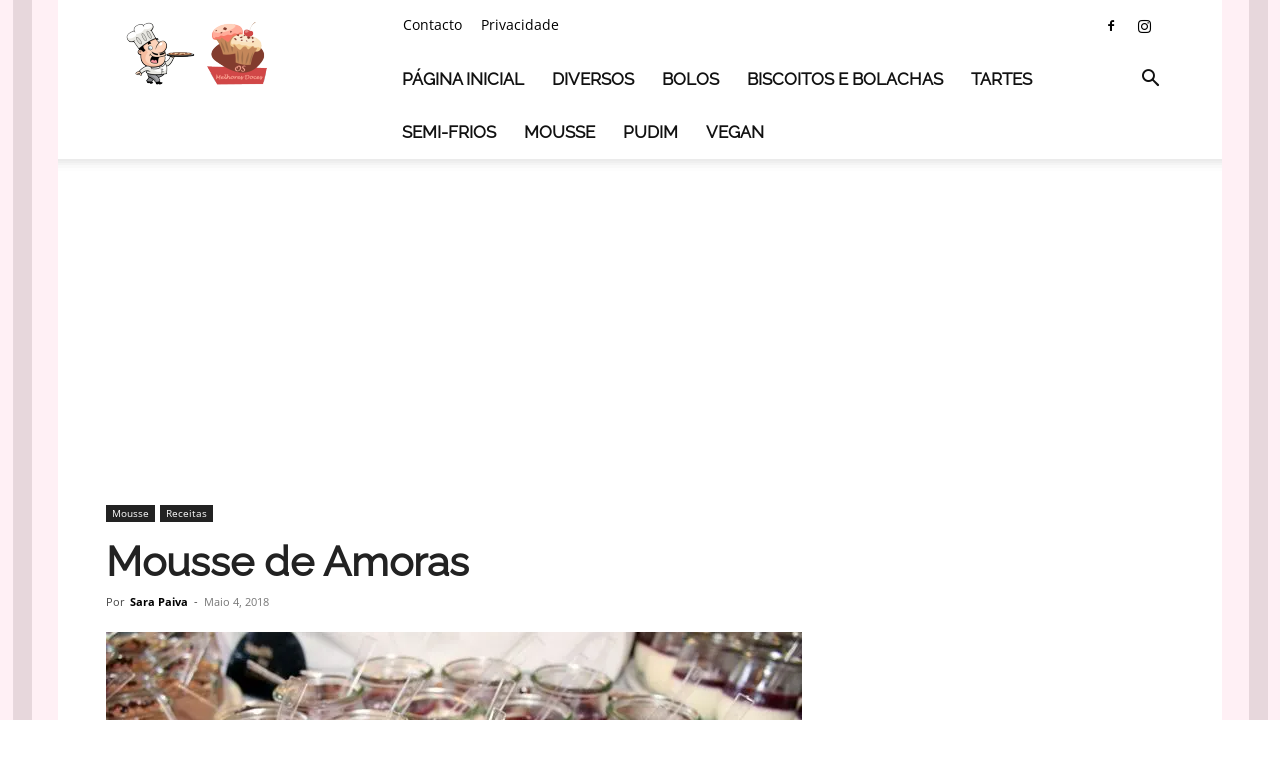

--- FILE ---
content_type: text/html; charset=UTF-8
request_url: https://osmelhoresdoces.com/mousse-de-amoras/
body_size: 46986
content:
<!doctype html >
<!--[if IE 8]>    <html class="ie8" lang="en"> <![endif]-->
<!--[if IE 9]>    <html class="ie9" lang="en"> <![endif]-->
<!--[if gt IE 8]><!--> <html dir="ltr" lang="pt-PT" prefix="og: https://ogp.me/ns#"> <!--<![endif]-->
<head><meta charset="UTF-8" /><script>if(navigator.userAgent.match(/MSIE|Internet Explorer/i)||navigator.userAgent.match(/Trident\/7\..*?rv:11/i)){var href=document.location.href;if(!href.match(/[?&]nowprocket/)){if(href.indexOf("?")==-1){if(href.indexOf("#")==-1){document.location.href=href+"?nowprocket=1"}else{document.location.href=href.replace("#","?nowprocket=1#")}}else{if(href.indexOf("#")==-1){document.location.href=href+"&nowprocket=1"}else{document.location.href=href.replace("#","&nowprocket=1#")}}}}</script><script>(()=>{class RocketLazyLoadScripts{constructor(){this.v="2.0.4",this.userEvents=["keydown","keyup","mousedown","mouseup","mousemove","mouseover","mouseout","touchmove","touchstart","touchend","touchcancel","wheel","click","dblclick","input"],this.attributeEvents=["onblur","onclick","oncontextmenu","ondblclick","onfocus","onmousedown","onmouseenter","onmouseleave","onmousemove","onmouseout","onmouseover","onmouseup","onmousewheel","onscroll","onsubmit"]}async t(){this.i(),this.o(),/iP(ad|hone)/.test(navigator.userAgent)&&this.h(),this.u(),this.l(this),this.m(),this.k(this),this.p(this),this._(),await Promise.all([this.R(),this.L()]),this.lastBreath=Date.now(),this.S(this),this.P(),this.D(),this.O(),this.M(),await this.C(this.delayedScripts.normal),await this.C(this.delayedScripts.defer),await this.C(this.delayedScripts.async),await this.T(),await this.F(),await this.j(),await this.A(),window.dispatchEvent(new Event("rocket-allScriptsLoaded")),this.everythingLoaded=!0,this.lastTouchEnd&&await new Promise(t=>setTimeout(t,500-Date.now()+this.lastTouchEnd)),this.I(),this.H(),this.U(),this.W()}i(){this.CSPIssue=sessionStorage.getItem("rocketCSPIssue"),document.addEventListener("securitypolicyviolation",t=>{this.CSPIssue||"script-src-elem"!==t.violatedDirective||"data"!==t.blockedURI||(this.CSPIssue=!0,sessionStorage.setItem("rocketCSPIssue",!0))},{isRocket:!0})}o(){window.addEventListener("pageshow",t=>{this.persisted=t.persisted,this.realWindowLoadedFired=!0},{isRocket:!0}),window.addEventListener("pagehide",()=>{this.onFirstUserAction=null},{isRocket:!0})}h(){let t;function e(e){t=e}window.addEventListener("touchstart",e,{isRocket:!0}),window.addEventListener("touchend",function i(o){o.changedTouches[0]&&t.changedTouches[0]&&Math.abs(o.changedTouches[0].pageX-t.changedTouches[0].pageX)<10&&Math.abs(o.changedTouches[0].pageY-t.changedTouches[0].pageY)<10&&o.timeStamp-t.timeStamp<200&&(window.removeEventListener("touchstart",e,{isRocket:!0}),window.removeEventListener("touchend",i,{isRocket:!0}),"INPUT"===o.target.tagName&&"text"===o.target.type||(o.target.dispatchEvent(new TouchEvent("touchend",{target:o.target,bubbles:!0})),o.target.dispatchEvent(new MouseEvent("mouseover",{target:o.target,bubbles:!0})),o.target.dispatchEvent(new PointerEvent("click",{target:o.target,bubbles:!0,cancelable:!0,detail:1,clientX:o.changedTouches[0].clientX,clientY:o.changedTouches[0].clientY})),event.preventDefault()))},{isRocket:!0})}q(t){this.userActionTriggered||("mousemove"!==t.type||this.firstMousemoveIgnored?"keyup"===t.type||"mouseover"===t.type||"mouseout"===t.type||(this.userActionTriggered=!0,this.onFirstUserAction&&this.onFirstUserAction()):this.firstMousemoveIgnored=!0),"click"===t.type&&t.preventDefault(),t.stopPropagation(),t.stopImmediatePropagation(),"touchstart"===this.lastEvent&&"touchend"===t.type&&(this.lastTouchEnd=Date.now()),"click"===t.type&&(this.lastTouchEnd=0),this.lastEvent=t.type,t.composedPath&&t.composedPath()[0].getRootNode()instanceof ShadowRoot&&(t.rocketTarget=t.composedPath()[0]),this.savedUserEvents.push(t)}u(){this.savedUserEvents=[],this.userEventHandler=this.q.bind(this),this.userEvents.forEach(t=>window.addEventListener(t,this.userEventHandler,{passive:!1,isRocket:!0})),document.addEventListener("visibilitychange",this.userEventHandler,{isRocket:!0})}U(){this.userEvents.forEach(t=>window.removeEventListener(t,this.userEventHandler,{passive:!1,isRocket:!0})),document.removeEventListener("visibilitychange",this.userEventHandler,{isRocket:!0}),this.savedUserEvents.forEach(t=>{(t.rocketTarget||t.target).dispatchEvent(new window[t.constructor.name](t.type,t))})}m(){const t="return false",e=Array.from(this.attributeEvents,t=>"data-rocket-"+t),i="["+this.attributeEvents.join("],[")+"]",o="[data-rocket-"+this.attributeEvents.join("],[data-rocket-")+"]",s=(e,i,o)=>{o&&o!==t&&(e.setAttribute("data-rocket-"+i,o),e["rocket"+i]=new Function("event",o),e.setAttribute(i,t))};new MutationObserver(t=>{for(const n of t)"attributes"===n.type&&(n.attributeName.startsWith("data-rocket-")||this.everythingLoaded?n.attributeName.startsWith("data-rocket-")&&this.everythingLoaded&&this.N(n.target,n.attributeName.substring(12)):s(n.target,n.attributeName,n.target.getAttribute(n.attributeName))),"childList"===n.type&&n.addedNodes.forEach(t=>{if(t.nodeType===Node.ELEMENT_NODE)if(this.everythingLoaded)for(const i of[t,...t.querySelectorAll(o)])for(const t of i.getAttributeNames())e.includes(t)&&this.N(i,t.substring(12));else for(const e of[t,...t.querySelectorAll(i)])for(const t of e.getAttributeNames())this.attributeEvents.includes(t)&&s(e,t,e.getAttribute(t))})}).observe(document,{subtree:!0,childList:!0,attributeFilter:[...this.attributeEvents,...e]})}I(){this.attributeEvents.forEach(t=>{document.querySelectorAll("[data-rocket-"+t+"]").forEach(e=>{this.N(e,t)})})}N(t,e){const i=t.getAttribute("data-rocket-"+e);i&&(t.setAttribute(e,i),t.removeAttribute("data-rocket-"+e))}k(t){Object.defineProperty(HTMLElement.prototype,"onclick",{get(){return this.rocketonclick||null},set(e){this.rocketonclick=e,this.setAttribute(t.everythingLoaded?"onclick":"data-rocket-onclick","this.rocketonclick(event)")}})}S(t){function e(e,i){let o=e[i];e[i]=null,Object.defineProperty(e,i,{get:()=>o,set(s){t.everythingLoaded?o=s:e["rocket"+i]=o=s}})}e(document,"onreadystatechange"),e(window,"onload"),e(window,"onpageshow");try{Object.defineProperty(document,"readyState",{get:()=>t.rocketReadyState,set(e){t.rocketReadyState=e},configurable:!0}),document.readyState="loading"}catch(t){console.log("WPRocket DJE readyState conflict, bypassing")}}l(t){this.originalAddEventListener=EventTarget.prototype.addEventListener,this.originalRemoveEventListener=EventTarget.prototype.removeEventListener,this.savedEventListeners=[],EventTarget.prototype.addEventListener=function(e,i,o){o&&o.isRocket||!t.B(e,this)&&!t.userEvents.includes(e)||t.B(e,this)&&!t.userActionTriggered||e.startsWith("rocket-")||t.everythingLoaded?t.originalAddEventListener.call(this,e,i,o):(t.savedEventListeners.push({target:this,remove:!1,type:e,func:i,options:o}),"mouseenter"!==e&&"mouseleave"!==e||t.originalAddEventListener.call(this,e,t.savedUserEvents.push,o))},EventTarget.prototype.removeEventListener=function(e,i,o){o&&o.isRocket||!t.B(e,this)&&!t.userEvents.includes(e)||t.B(e,this)&&!t.userActionTriggered||e.startsWith("rocket-")||t.everythingLoaded?t.originalRemoveEventListener.call(this,e,i,o):t.savedEventListeners.push({target:this,remove:!0,type:e,func:i,options:o})}}J(t,e){this.savedEventListeners=this.savedEventListeners.filter(i=>{let o=i.type,s=i.target||window;return e!==o||t!==s||(this.B(o,s)&&(i.type="rocket-"+o),this.$(i),!1)})}H(){EventTarget.prototype.addEventListener=this.originalAddEventListener,EventTarget.prototype.removeEventListener=this.originalRemoveEventListener,this.savedEventListeners.forEach(t=>this.$(t))}$(t){t.remove?this.originalRemoveEventListener.call(t.target,t.type,t.func,t.options):this.originalAddEventListener.call(t.target,t.type,t.func,t.options)}p(t){let e;function i(e){return t.everythingLoaded?e:e.split(" ").map(t=>"load"===t||t.startsWith("load.")?"rocket-jquery-load":t).join(" ")}function o(o){function s(e){const s=o.fn[e];o.fn[e]=o.fn.init.prototype[e]=function(){return this[0]===window&&t.userActionTriggered&&("string"==typeof arguments[0]||arguments[0]instanceof String?arguments[0]=i(arguments[0]):"object"==typeof arguments[0]&&Object.keys(arguments[0]).forEach(t=>{const e=arguments[0][t];delete arguments[0][t],arguments[0][i(t)]=e})),s.apply(this,arguments),this}}if(o&&o.fn&&!t.allJQueries.includes(o)){const e={DOMContentLoaded:[],"rocket-DOMContentLoaded":[]};for(const t in e)document.addEventListener(t,()=>{e[t].forEach(t=>t())},{isRocket:!0});o.fn.ready=o.fn.init.prototype.ready=function(i){function s(){parseInt(o.fn.jquery)>2?setTimeout(()=>i.bind(document)(o)):i.bind(document)(o)}return"function"==typeof i&&(t.realDomReadyFired?!t.userActionTriggered||t.fauxDomReadyFired?s():e["rocket-DOMContentLoaded"].push(s):e.DOMContentLoaded.push(s)),o([])},s("on"),s("one"),s("off"),t.allJQueries.push(o)}e=o}t.allJQueries=[],o(window.jQuery),Object.defineProperty(window,"jQuery",{get:()=>e,set(t){o(t)}})}P(){const t=new Map;document.write=document.writeln=function(e){const i=document.currentScript,o=document.createRange(),s=i.parentElement;let n=t.get(i);void 0===n&&(n=i.nextSibling,t.set(i,n));const c=document.createDocumentFragment();o.setStart(c,0),c.appendChild(o.createContextualFragment(e)),s.insertBefore(c,n)}}async R(){return new Promise(t=>{this.userActionTriggered?t():this.onFirstUserAction=t})}async L(){return new Promise(t=>{document.addEventListener("DOMContentLoaded",()=>{this.realDomReadyFired=!0,t()},{isRocket:!0})})}async j(){return this.realWindowLoadedFired?Promise.resolve():new Promise(t=>{window.addEventListener("load",t,{isRocket:!0})})}M(){this.pendingScripts=[];this.scriptsMutationObserver=new MutationObserver(t=>{for(const e of t)e.addedNodes.forEach(t=>{"SCRIPT"!==t.tagName||t.noModule||t.isWPRocket||this.pendingScripts.push({script:t,promise:new Promise(e=>{const i=()=>{const i=this.pendingScripts.findIndex(e=>e.script===t);i>=0&&this.pendingScripts.splice(i,1),e()};t.addEventListener("load",i,{isRocket:!0}),t.addEventListener("error",i,{isRocket:!0}),setTimeout(i,1e3)})})})}),this.scriptsMutationObserver.observe(document,{childList:!0,subtree:!0})}async F(){await this.X(),this.pendingScripts.length?(await this.pendingScripts[0].promise,await this.F()):this.scriptsMutationObserver.disconnect()}D(){this.delayedScripts={normal:[],async:[],defer:[]},document.querySelectorAll("script[type$=rocketlazyloadscript]").forEach(t=>{t.hasAttribute("data-rocket-src")?t.hasAttribute("async")&&!1!==t.async?this.delayedScripts.async.push(t):t.hasAttribute("defer")&&!1!==t.defer||"module"===t.getAttribute("data-rocket-type")?this.delayedScripts.defer.push(t):this.delayedScripts.normal.push(t):this.delayedScripts.normal.push(t)})}async _(){await this.L();let t=[];document.querySelectorAll("script[type$=rocketlazyloadscript][data-rocket-src]").forEach(e=>{let i=e.getAttribute("data-rocket-src");if(i&&!i.startsWith("data:")){i.startsWith("//")&&(i=location.protocol+i);try{const o=new URL(i).origin;o!==location.origin&&t.push({src:o,crossOrigin:e.crossOrigin||"module"===e.getAttribute("data-rocket-type")})}catch(t){}}}),t=[...new Map(t.map(t=>[JSON.stringify(t),t])).values()],this.Y(t,"preconnect")}async G(t){if(await this.K(),!0!==t.noModule||!("noModule"in HTMLScriptElement.prototype))return new Promise(e=>{let i;function o(){(i||t).setAttribute("data-rocket-status","executed"),e()}try{if(navigator.userAgent.includes("Firefox/")||""===navigator.vendor||this.CSPIssue)i=document.createElement("script"),[...t.attributes].forEach(t=>{let e=t.nodeName;"type"!==e&&("data-rocket-type"===e&&(e="type"),"data-rocket-src"===e&&(e="src"),i.setAttribute(e,t.nodeValue))}),t.text&&(i.text=t.text),t.nonce&&(i.nonce=t.nonce),i.hasAttribute("src")?(i.addEventListener("load",o,{isRocket:!0}),i.addEventListener("error",()=>{i.setAttribute("data-rocket-status","failed-network"),e()},{isRocket:!0}),setTimeout(()=>{i.isConnected||e()},1)):(i.text=t.text,o()),i.isWPRocket=!0,t.parentNode.replaceChild(i,t);else{const i=t.getAttribute("data-rocket-type"),s=t.getAttribute("data-rocket-src");i?(t.type=i,t.removeAttribute("data-rocket-type")):t.removeAttribute("type"),t.addEventListener("load",o,{isRocket:!0}),t.addEventListener("error",i=>{this.CSPIssue&&i.target.src.startsWith("data:")?(console.log("WPRocket: CSP fallback activated"),t.removeAttribute("src"),this.G(t).then(e)):(t.setAttribute("data-rocket-status","failed-network"),e())},{isRocket:!0}),s?(t.fetchPriority="high",t.removeAttribute("data-rocket-src"),t.src=s):t.src="data:text/javascript;base64,"+window.btoa(unescape(encodeURIComponent(t.text)))}}catch(i){t.setAttribute("data-rocket-status","failed-transform"),e()}});t.setAttribute("data-rocket-status","skipped")}async C(t){const e=t.shift();return e?(e.isConnected&&await this.G(e),this.C(t)):Promise.resolve()}O(){this.Y([...this.delayedScripts.normal,...this.delayedScripts.defer,...this.delayedScripts.async],"preload")}Y(t,e){this.trash=this.trash||[];let i=!0;var o=document.createDocumentFragment();t.forEach(t=>{const s=t.getAttribute&&t.getAttribute("data-rocket-src")||t.src;if(s&&!s.startsWith("data:")){const n=document.createElement("link");n.href=s,n.rel=e,"preconnect"!==e&&(n.as="script",n.fetchPriority=i?"high":"low"),t.getAttribute&&"module"===t.getAttribute("data-rocket-type")&&(n.crossOrigin=!0),t.crossOrigin&&(n.crossOrigin=t.crossOrigin),t.integrity&&(n.integrity=t.integrity),t.nonce&&(n.nonce=t.nonce),o.appendChild(n),this.trash.push(n),i=!1}}),document.head.appendChild(o)}W(){this.trash.forEach(t=>t.remove())}async T(){try{document.readyState="interactive"}catch(t){}this.fauxDomReadyFired=!0;try{await this.K(),this.J(document,"readystatechange"),document.dispatchEvent(new Event("rocket-readystatechange")),await this.K(),document.rocketonreadystatechange&&document.rocketonreadystatechange(),await this.K(),this.J(document,"DOMContentLoaded"),document.dispatchEvent(new Event("rocket-DOMContentLoaded")),await this.K(),this.J(window,"DOMContentLoaded"),window.dispatchEvent(new Event("rocket-DOMContentLoaded"))}catch(t){console.error(t)}}async A(){try{document.readyState="complete"}catch(t){}try{await this.K(),this.J(document,"readystatechange"),document.dispatchEvent(new Event("rocket-readystatechange")),await this.K(),document.rocketonreadystatechange&&document.rocketonreadystatechange(),await this.K(),this.J(window,"load"),window.dispatchEvent(new Event("rocket-load")),await this.K(),window.rocketonload&&window.rocketonload(),await this.K(),this.allJQueries.forEach(t=>t(window).trigger("rocket-jquery-load")),await this.K(),this.J(window,"pageshow");const t=new Event("rocket-pageshow");t.persisted=this.persisted,window.dispatchEvent(t),await this.K(),window.rocketonpageshow&&window.rocketonpageshow({persisted:this.persisted})}catch(t){console.error(t)}}async K(){Date.now()-this.lastBreath>45&&(await this.X(),this.lastBreath=Date.now())}async X(){return document.hidden?new Promise(t=>setTimeout(t)):new Promise(t=>requestAnimationFrame(t))}B(t,e){return e===document&&"readystatechange"===t||(e===document&&"DOMContentLoaded"===t||(e===window&&"DOMContentLoaded"===t||(e===window&&"load"===t||e===window&&"pageshow"===t)))}static run(){(new RocketLazyLoadScripts).t()}}RocketLazyLoadScripts.run()})();</script>
    <title>Mousse de Amoras | Os Melhores Doces</title>
<link data-rocket-prefetch href="https://pagead2.googlesyndication.com" rel="dns-prefetch">
<link data-rocket-prefetch href="https://challenges.cloudflare.com" rel="dns-prefetch">
<link data-rocket-preload as="style" data-wpr-hosted-gf-parameters="family=Raleway%3A400%7COpen%20Sans%3A400%2C600%2C700%7CRoboto%3A400%2C600%2C700&display=swap" href="https://osmelhoresdoces.com/wp-content/cache/fonts/1/google-fonts/css/0/6/d/fd133cf3b6f6fc4725d21547b57f4.css" rel="preload">
<link data-wpr-hosted-gf-parameters="family=Raleway%3A400%7COpen%20Sans%3A400%2C600%2C700%7CRoboto%3A400%2C600%2C700&display=swap" href="https://osmelhoresdoces.com/wp-content/cache/fonts/1/google-fonts/css/0/6/d/fd133cf3b6f6fc4725d21547b57f4.css" media="print" onload="this.media=&#039;all&#039;" rel="stylesheet">
<noscript data-wpr-hosted-gf-parameters=""><link rel="stylesheet" href="https://fonts.googleapis.com/css?family=Raleway%3A400%7COpen%20Sans%3A400%2C600%2C700%7CRoboto%3A400%2C600%2C700&#038;display=swap"></noscript><link rel="preload" data-rocket-preload as="image" href="https://osmelhoresdoces.com/wp-content/uploads/2018/05/mousse-de-amoras-696x464.jpg.webp" imagesrcset="https://osmelhoresdoces.com/wp-content/uploads/2018/05/mousse-de-amoras-696x464.jpg.webp 696w, https://osmelhoresdoces.com/wp-content/uploads/2018/05/mousse-de-amoras-300x200.jpg.webp 300w, https://osmelhoresdoces.com/wp-content/uploads/2018/05/mousse-de-amoras-768x512.jpg.webp 768w, https://osmelhoresdoces.com/wp-content/uploads/2018/05/mousse-de-amoras-630x420.jpg.webp 630w, https://osmelhoresdoces.com/wp-content/uploads/2018/05/mousse-de-amoras.jpg 800w" imagesizes="(max-width: 696px) 100vw, 696px" fetchpriority="high">
    
    <meta name="viewport" content="width=device-width, initial-scale=1.0">
    <link rel="pingback" href="https://osmelhoresdoces.com/xmlrpc.php" />
    <script data-cfasync="false" data-no-defer="1" data-no-minify="1" data-no-optimize="1">var ewww_webp_supported=!1;function check_webp_feature(A,e){var w;e=void 0!==e?e:function(){},ewww_webp_supported?e(ewww_webp_supported):((w=new Image).onload=function(){ewww_webp_supported=0<w.width&&0<w.height,e&&e(ewww_webp_supported)},w.onerror=function(){e&&e(!1)},w.src="data:image/webp;base64,"+{alpha:"UklGRkoAAABXRUJQVlA4WAoAAAAQAAAAAAAAAAAAQUxQSAwAAAARBxAR/Q9ERP8DAABWUDggGAAAABQBAJ0BKgEAAQAAAP4AAA3AAP7mtQAAAA=="}[A])}check_webp_feature("alpha");</script><script data-cfasync="false" data-no-defer="1" data-no-minify="1" data-no-optimize="1">var Arrive=function(c,w){"use strict";if(c.MutationObserver&&"undefined"!=typeof HTMLElement){var r,a=0,u=(r=HTMLElement.prototype.matches||HTMLElement.prototype.webkitMatchesSelector||HTMLElement.prototype.mozMatchesSelector||HTMLElement.prototype.msMatchesSelector,{matchesSelector:function(e,t){return e instanceof HTMLElement&&r.call(e,t)},addMethod:function(e,t,r){var a=e[t];e[t]=function(){return r.length==arguments.length?r.apply(this,arguments):"function"==typeof a?a.apply(this,arguments):void 0}},callCallbacks:function(e,t){t&&t.options.onceOnly&&1==t.firedElems.length&&(e=[e[0]]);for(var r,a=0;r=e[a];a++)r&&r.callback&&r.callback.call(r.elem,r.elem);t&&t.options.onceOnly&&1==t.firedElems.length&&t.me.unbindEventWithSelectorAndCallback.call(t.target,t.selector,t.callback)},checkChildNodesRecursively:function(e,t,r,a){for(var i,n=0;i=e[n];n++)r(i,t,a)&&a.push({callback:t.callback,elem:i}),0<i.childNodes.length&&u.checkChildNodesRecursively(i.childNodes,t,r,a)},mergeArrays:function(e,t){var r,a={};for(r in e)e.hasOwnProperty(r)&&(a[r]=e[r]);for(r in t)t.hasOwnProperty(r)&&(a[r]=t[r]);return a},toElementsArray:function(e){return e=void 0!==e&&("number"!=typeof e.length||e===c)?[e]:e}}),e=(l.prototype.addEvent=function(e,t,r,a){a={target:e,selector:t,options:r,callback:a,firedElems:[]};return this._beforeAdding&&this._beforeAdding(a),this._eventsBucket.push(a),a},l.prototype.removeEvent=function(e){for(var t,r=this._eventsBucket.length-1;t=this._eventsBucket[r];r--)e(t)&&(this._beforeRemoving&&this._beforeRemoving(t),(t=this._eventsBucket.splice(r,1))&&t.length&&(t[0].callback=null))},l.prototype.beforeAdding=function(e){this._beforeAdding=e},l.prototype.beforeRemoving=function(e){this._beforeRemoving=e},l),t=function(i,n){var o=new e,l=this,s={fireOnAttributesModification:!1};return o.beforeAdding(function(t){var e=t.target;e!==c.document&&e!==c||(e=document.getElementsByTagName("html")[0]);var r=new MutationObserver(function(e){n.call(this,e,t)}),a=i(t.options);r.observe(e,a),t.observer=r,t.me=l}),o.beforeRemoving(function(e){e.observer.disconnect()}),this.bindEvent=function(e,t,r){t=u.mergeArrays(s,t);for(var a=u.toElementsArray(this),i=0;i<a.length;i++)o.addEvent(a[i],e,t,r)},this.unbindEvent=function(){var r=u.toElementsArray(this);o.removeEvent(function(e){for(var t=0;t<r.length;t++)if(this===w||e.target===r[t])return!0;return!1})},this.unbindEventWithSelectorOrCallback=function(r){var a=u.toElementsArray(this),i=r,e="function"==typeof r?function(e){for(var t=0;t<a.length;t++)if((this===w||e.target===a[t])&&e.callback===i)return!0;return!1}:function(e){for(var t=0;t<a.length;t++)if((this===w||e.target===a[t])&&e.selector===r)return!0;return!1};o.removeEvent(e)},this.unbindEventWithSelectorAndCallback=function(r,a){var i=u.toElementsArray(this);o.removeEvent(function(e){for(var t=0;t<i.length;t++)if((this===w||e.target===i[t])&&e.selector===r&&e.callback===a)return!0;return!1})},this},i=new function(){var s={fireOnAttributesModification:!1,onceOnly:!1,existing:!1};function n(e,t,r){return!(!u.matchesSelector(e,t.selector)||(e._id===w&&(e._id=a++),-1!=t.firedElems.indexOf(e._id)))&&(t.firedElems.push(e._id),!0)}var c=(i=new t(function(e){var t={attributes:!1,childList:!0,subtree:!0};return e.fireOnAttributesModification&&(t.attributes=!0),t},function(e,i){e.forEach(function(e){var t=e.addedNodes,r=e.target,a=[];null!==t&&0<t.length?u.checkChildNodesRecursively(t,i,n,a):"attributes"===e.type&&n(r,i)&&a.push({callback:i.callback,elem:r}),u.callCallbacks(a,i)})})).bindEvent;return i.bindEvent=function(e,t,r){t=void 0===r?(r=t,s):u.mergeArrays(s,t);var a=u.toElementsArray(this);if(t.existing){for(var i=[],n=0;n<a.length;n++)for(var o=a[n].querySelectorAll(e),l=0;l<o.length;l++)i.push({callback:r,elem:o[l]});if(t.onceOnly&&i.length)return r.call(i[0].elem,i[0].elem);setTimeout(u.callCallbacks,1,i)}c.call(this,e,t,r)},i},o=new function(){var a={};function i(e,t){return u.matchesSelector(e,t.selector)}var n=(o=new t(function(){return{childList:!0,subtree:!0}},function(e,r){e.forEach(function(e){var t=e.removedNodes,e=[];null!==t&&0<t.length&&u.checkChildNodesRecursively(t,r,i,e),u.callCallbacks(e,r)})})).bindEvent;return o.bindEvent=function(e,t,r){t=void 0===r?(r=t,a):u.mergeArrays(a,t),n.call(this,e,t,r)},o};d(HTMLElement.prototype),d(NodeList.prototype),d(HTMLCollection.prototype),d(HTMLDocument.prototype),d(Window.prototype);var n={};return s(i,n,"unbindAllArrive"),s(o,n,"unbindAllLeave"),n}function l(){this._eventsBucket=[],this._beforeAdding=null,this._beforeRemoving=null}function s(e,t,r){u.addMethod(t,r,e.unbindEvent),u.addMethod(t,r,e.unbindEventWithSelectorOrCallback),u.addMethod(t,r,e.unbindEventWithSelectorAndCallback)}function d(e){e.arrive=i.bindEvent,s(i,e,"unbindArrive"),e.leave=o.bindEvent,s(o,e,"unbindLeave")}}(window,void 0),ewww_webp_supported=!1;function check_webp_feature(e,t){var r;ewww_webp_supported?t(ewww_webp_supported):((r=new Image).onload=function(){ewww_webp_supported=0<r.width&&0<r.height,t(ewww_webp_supported)},r.onerror=function(){t(!1)},r.src="data:image/webp;base64,"+{alpha:"UklGRkoAAABXRUJQVlA4WAoAAAAQAAAAAAAAAAAAQUxQSAwAAAARBxAR/Q9ERP8DAABWUDggGAAAABQBAJ0BKgEAAQAAAP4AAA3AAP7mtQAAAA==",animation:"UklGRlIAAABXRUJQVlA4WAoAAAASAAAAAAAAAAAAQU5JTQYAAAD/////AABBTk1GJgAAAAAAAAAAAAAAAAAAAGQAAABWUDhMDQAAAC8AAAAQBxAREYiI/gcA"}[e])}function ewwwLoadImages(e){if(e){for(var t=document.querySelectorAll(".batch-image img, .image-wrapper a, .ngg-pro-masonry-item a, .ngg-galleria-offscreen-seo-wrapper a"),r=0,a=t.length;r<a;r++)ewwwAttr(t[r],"data-src",t[r].getAttribute("data-webp")),ewwwAttr(t[r],"data-thumbnail",t[r].getAttribute("data-webp-thumbnail"));for(var i=document.querySelectorAll("div.woocommerce-product-gallery__image"),r=0,a=i.length;r<a;r++)ewwwAttr(i[r],"data-thumb",i[r].getAttribute("data-webp-thumb"))}for(var n=document.querySelectorAll("video"),r=0,a=n.length;r<a;r++)ewwwAttr(n[r],"poster",e?n[r].getAttribute("data-poster-webp"):n[r].getAttribute("data-poster-image"));for(var o,l=document.querySelectorAll("img.ewww_webp_lazy_load"),r=0,a=l.length;r<a;r++)e&&(ewwwAttr(l[r],"data-lazy-srcset",l[r].getAttribute("data-lazy-srcset-webp")),ewwwAttr(l[r],"data-srcset",l[r].getAttribute("data-srcset-webp")),ewwwAttr(l[r],"data-lazy-src",l[r].getAttribute("data-lazy-src-webp")),ewwwAttr(l[r],"data-src",l[r].getAttribute("data-src-webp")),ewwwAttr(l[r],"data-orig-file",l[r].getAttribute("data-webp-orig-file")),ewwwAttr(l[r],"data-medium-file",l[r].getAttribute("data-webp-medium-file")),ewwwAttr(l[r],"data-large-file",l[r].getAttribute("data-webp-large-file")),null!=(o=l[r].getAttribute("srcset"))&&!1!==o&&o.includes("R0lGOD")&&ewwwAttr(l[r],"src",l[r].getAttribute("data-lazy-src-webp"))),l[r].className=l[r].className.replace(/\bewww_webp_lazy_load\b/,"");for(var s=document.querySelectorAll(".ewww_webp"),r=0,a=s.length;r<a;r++)e?(ewwwAttr(s[r],"srcset",s[r].getAttribute("data-srcset-webp")),ewwwAttr(s[r],"src",s[r].getAttribute("data-src-webp")),ewwwAttr(s[r],"data-orig-file",s[r].getAttribute("data-webp-orig-file")),ewwwAttr(s[r],"data-medium-file",s[r].getAttribute("data-webp-medium-file")),ewwwAttr(s[r],"data-large-file",s[r].getAttribute("data-webp-large-file")),ewwwAttr(s[r],"data-large_image",s[r].getAttribute("data-webp-large_image")),ewwwAttr(s[r],"data-src",s[r].getAttribute("data-webp-src"))):(ewwwAttr(s[r],"srcset",s[r].getAttribute("data-srcset-img")),ewwwAttr(s[r],"src",s[r].getAttribute("data-src-img"))),s[r].className=s[r].className.replace(/\bewww_webp\b/,"ewww_webp_loaded");window.jQuery&&jQuery.fn.isotope&&jQuery.fn.imagesLoaded&&(jQuery(".fusion-posts-container-infinite").imagesLoaded(function(){jQuery(".fusion-posts-container-infinite").hasClass("isotope")&&jQuery(".fusion-posts-container-infinite").isotope()}),jQuery(".fusion-portfolio:not(.fusion-recent-works) .fusion-portfolio-wrapper").imagesLoaded(function(){jQuery(".fusion-portfolio:not(.fusion-recent-works) .fusion-portfolio-wrapper").isotope()}))}function ewwwWebPInit(e){ewwwLoadImages(e),ewwwNggLoadGalleries(e),document.arrive(".ewww_webp",function(){ewwwLoadImages(e)}),document.arrive(".ewww_webp_lazy_load",function(){ewwwLoadImages(e)}),document.arrive("videos",function(){ewwwLoadImages(e)}),"loading"==document.readyState?document.addEventListener("DOMContentLoaded",ewwwJSONParserInit):("undefined"!=typeof galleries&&ewwwNggParseGalleries(e),ewwwWooParseVariations(e))}function ewwwAttr(e,t,r){null!=r&&!1!==r&&e.setAttribute(t,r)}function ewwwJSONParserInit(){"undefined"!=typeof galleries&&check_webp_feature("alpha",ewwwNggParseGalleries),check_webp_feature("alpha",ewwwWooParseVariations)}function ewwwWooParseVariations(e){if(e)for(var t=document.querySelectorAll("form.variations_form"),r=0,a=t.length;r<a;r++){var i=t[r].getAttribute("data-product_variations"),n=!1;try{for(var o in i=JSON.parse(i))void 0!==i[o]&&void 0!==i[o].image&&(void 0!==i[o].image.src_webp&&(i[o].image.src=i[o].image.src_webp,n=!0),void 0!==i[o].image.srcset_webp&&(i[o].image.srcset=i[o].image.srcset_webp,n=!0),void 0!==i[o].image.full_src_webp&&(i[o].image.full_src=i[o].image.full_src_webp,n=!0),void 0!==i[o].image.gallery_thumbnail_src_webp&&(i[o].image.gallery_thumbnail_src=i[o].image.gallery_thumbnail_src_webp,n=!0),void 0!==i[o].image.thumb_src_webp&&(i[o].image.thumb_src=i[o].image.thumb_src_webp,n=!0));n&&ewwwAttr(t[r],"data-product_variations",JSON.stringify(i))}catch(e){}}}function ewwwNggParseGalleries(e){if(e)for(var t in galleries){var r=galleries[t];galleries[t].images_list=ewwwNggParseImageList(r.images_list)}}function ewwwNggLoadGalleries(e){e&&document.addEventListener("ngg.galleria.themeadded",function(e,t){window.ngg_galleria._create_backup=window.ngg_galleria.create,window.ngg_galleria.create=function(e,t){var r=$(e).data("id");return galleries["gallery_"+r].images_list=ewwwNggParseImageList(galleries["gallery_"+r].images_list),window.ngg_galleria._create_backup(e,t)}})}function ewwwNggParseImageList(e){for(var t in e){var r=e[t];if(void 0!==r["image-webp"]&&(e[t].image=r["image-webp"],delete e[t]["image-webp"]),void 0!==r["thumb-webp"]&&(e[t].thumb=r["thumb-webp"],delete e[t]["thumb-webp"]),void 0!==r.full_image_webp&&(e[t].full_image=r.full_image_webp,delete e[t].full_image_webp),void 0!==r.srcsets)for(var a in r.srcsets)nggSrcset=r.srcsets[a],void 0!==r.srcsets[a+"-webp"]&&(e[t].srcsets[a]=r.srcsets[a+"-webp"],delete e[t].srcsets[a+"-webp"]);if(void 0!==r.full_srcsets)for(var i in r.full_srcsets)nggFSrcset=r.full_srcsets[i],void 0!==r.full_srcsets[i+"-webp"]&&(e[t].full_srcsets[i]=r.full_srcsets[i+"-webp"],delete e[t].full_srcsets[i+"-webp"])}return e}check_webp_feature("alpha",ewwwWebPInit);</script>
		<!-- All in One SEO 4.9.3 - aioseo.com -->
	<meta name="description" content="As amoras são frutas excelentes para fazer sobremesas. Uma das melhores é a Mousse de Amoras. Além de deliciosa é fácil de fazer." />
	<meta name="robots" content="max-image-preview:large" />
	<meta name="author" content="Sara Paiva"/>
	<meta name="keywords" content="mousse,amoras,como fazer,receita,fácil,rápida" />
	<link rel="canonical" href="https://osmelhoresdoces.com/mousse-de-amoras/" />
	<meta name="generator" content="All in One SEO (AIOSEO) 4.9.3" />
		<meta property="og:locale" content="pt_PT" />
		<meta property="og:site_name" content="Os Melhores Doces" />
		<meta property="og:type" content="article" />
		<meta property="og:title" content="Mousse de Amoras" />
		<meta property="og:description" content="As amoras são frutas excelentes para fazer sobremesas. Uma das melhores é a Mousse de Amoras. Além de deliciosa é fácil de fazer." />
		<meta property="og:url" content="https://osmelhoresdoces.com/mousse-de-amoras/" />
		<meta property="og:image" content="https://osmelhoresdoces.com/wp-content/uploads/2018/05/mousse-de-amoras.jpg" />
		<meta property="og:image:secure_url" content="https://osmelhoresdoces.com/wp-content/uploads/2018/05/mousse-de-amoras.jpg" />
		<meta property="og:image:width" content="800" />
		<meta property="og:image:height" content="533" />
		<meta property="article:published_time" content="2018-05-04T21:56:43+00:00" />
		<meta property="article:modified_time" content="2018-05-04T21:56:43+00:00" />
		<meta property="article:publisher" content="https://www.facebook.com/osmelhoresdocespt/" />
		<meta name="twitter:card" content="summary" />
		<meta name="twitter:title" content="Mousse de Amoras" />
		<meta name="twitter:description" content="As amoras são frutas excelentes para fazer sobremesas. Uma das melhores é a Mousse de Amoras. Além de deliciosa é fácil de fazer." />
		<meta name="twitter:image" content="https://osmelhoresdoces.com/wp-content/uploads/2018/05/mousse-de-amoras.jpg" />
		<meta name="twitter:label1" content="Written by" />
		<meta name="twitter:data1" content="Sara Paiva" />
		<meta name="twitter:label2" content="Est. reading time" />
		<meta name="twitter:data2" content="1 minute" />
		<script type="application/ld+json" class="aioseo-schema">
			{"@context":"https:\/\/schema.org","@graph":[{"@type":"Article","@id":"https:\/\/osmelhoresdoces.com\/mousse-de-amoras\/#article","name":"Mousse de Amoras | Os Melhores Doces","headline":"Mousse de Amoras","author":{"@id":"https:\/\/osmelhoresdoces.com\/author\/sarapaiva\/#author"},"publisher":{"@id":"https:\/\/osmelhoresdoces.com\/#organization"},"image":{"@type":"ImageObject","url":"https:\/\/osmelhoresdoces.com\/wp-content\/uploads\/2018\/05\/mousse-de-amoras.jpg","width":800,"height":533,"caption":"Mousse de Amoras"},"datePublished":"2018-05-04T21:56:43+01:00","dateModified":"2018-05-04T21:56:43+01:00","inLanguage":"pt-PT","mainEntityOfPage":{"@id":"https:\/\/osmelhoresdoces.com\/mousse-de-amoras\/#webpage"},"isPartOf":{"@id":"https:\/\/osmelhoresdoces.com\/mousse-de-amoras\/#webpage"},"articleSection":"Mousse, Receitas, amoras, como fazer, f\u00e1cil, mousse, r\u00e1pida, receita"},{"@type":"BreadcrumbList","@id":"https:\/\/osmelhoresdoces.com\/mousse-de-amoras\/#breadcrumblist","itemListElement":[{"@type":"ListItem","@id":"https:\/\/osmelhoresdoces.com#listItem","position":1,"name":"Home","item":"https:\/\/osmelhoresdoces.com","nextItem":{"@type":"ListItem","@id":"https:\/\/osmelhoresdoces.com\/receitas\/#listItem","name":"Receitas"}},{"@type":"ListItem","@id":"https:\/\/osmelhoresdoces.com\/receitas\/#listItem","position":2,"name":"Receitas","item":"https:\/\/osmelhoresdoces.com\/receitas\/","nextItem":{"@type":"ListItem","@id":"https:\/\/osmelhoresdoces.com\/receitas\/mousse-receitas\/#listItem","name":"Mousse"},"previousItem":{"@type":"ListItem","@id":"https:\/\/osmelhoresdoces.com#listItem","name":"Home"}},{"@type":"ListItem","@id":"https:\/\/osmelhoresdoces.com\/receitas\/mousse-receitas\/#listItem","position":3,"name":"Mousse","item":"https:\/\/osmelhoresdoces.com\/receitas\/mousse-receitas\/","nextItem":{"@type":"ListItem","@id":"https:\/\/osmelhoresdoces.com\/mousse-de-amoras\/#listItem","name":"Mousse de Amoras"},"previousItem":{"@type":"ListItem","@id":"https:\/\/osmelhoresdoces.com\/receitas\/#listItem","name":"Receitas"}},{"@type":"ListItem","@id":"https:\/\/osmelhoresdoces.com\/mousse-de-amoras\/#listItem","position":4,"name":"Mousse de Amoras","previousItem":{"@type":"ListItem","@id":"https:\/\/osmelhoresdoces.com\/receitas\/mousse-receitas\/#listItem","name":"Mousse"}}]},{"@type":"Organization","@id":"https:\/\/osmelhoresdoces.com\/#organization","name":"Os Melhores Doces","description":"Sobremesas rapidas, faceis e baratas!","url":"https:\/\/osmelhoresdoces.com\/","logo":{"@type":"ImageObject","url":"https:\/\/osmelhoresdoces.com\/wp-content\/uploads\/2017\/02\/os-melhores-doces.png","@id":"https:\/\/osmelhoresdoces.com\/mousse-de-amoras\/#organizationLogo","width":544,"height":180},"image":{"@id":"https:\/\/osmelhoresdoces.com\/mousse-de-amoras\/#organizationLogo"},"sameAs":["https:\/\/www.facebook.com\/osmelhoresdocespt\/"]},{"@type":"Person","@id":"https:\/\/osmelhoresdoces.com\/author\/sarapaiva\/#author","url":"https:\/\/osmelhoresdoces.com\/author\/sarapaiva\/","name":"Sara Paiva","image":{"@type":"ImageObject","@id":"https:\/\/osmelhoresdoces.com\/mousse-de-amoras\/#authorImage","url":"https:\/\/secure.gravatar.com\/avatar\/6e2dc969bb590a1fd9fa6c8069128bda855105523955a812a3c0acadfe58c617?s=96&d=mm&r=g","width":96,"height":96,"caption":"Sara Paiva"}},{"@type":"WebPage","@id":"https:\/\/osmelhoresdoces.com\/mousse-de-amoras\/#webpage","url":"https:\/\/osmelhoresdoces.com\/mousse-de-amoras\/","name":"Mousse de Amoras | Os Melhores Doces","description":"As amoras s\u00e3o frutas excelentes para fazer sobremesas. Uma das melhores \u00e9 a Mousse de Amoras. Al\u00e9m de deliciosa \u00e9 f\u00e1cil de fazer.","inLanguage":"pt-PT","isPartOf":{"@id":"https:\/\/osmelhoresdoces.com\/#website"},"breadcrumb":{"@id":"https:\/\/osmelhoresdoces.com\/mousse-de-amoras\/#breadcrumblist"},"author":{"@id":"https:\/\/osmelhoresdoces.com\/author\/sarapaiva\/#author"},"creator":{"@id":"https:\/\/osmelhoresdoces.com\/author\/sarapaiva\/#author"},"image":{"@type":"ImageObject","url":"https:\/\/osmelhoresdoces.com\/wp-content\/uploads\/2018\/05\/mousse-de-amoras.jpg","@id":"https:\/\/osmelhoresdoces.com\/mousse-de-amoras\/#mainImage","width":800,"height":533,"caption":"Mousse de Amoras"},"primaryImageOfPage":{"@id":"https:\/\/osmelhoresdoces.com\/mousse-de-amoras\/#mainImage"},"datePublished":"2018-05-04T21:56:43+01:00","dateModified":"2018-05-04T21:56:43+01:00"},{"@type":"WebSite","@id":"https:\/\/osmelhoresdoces.com\/#website","url":"https:\/\/osmelhoresdoces.com\/","name":"Os Melhores Doces","description":"Sobremesas rapidas, faceis e baratas!","inLanguage":"pt-PT","publisher":{"@id":"https:\/\/osmelhoresdoces.com\/#organization"}}]}
		</script>
		<!-- All in One SEO -->

<link rel="icon" type="image/png" href="https://osmelhoresdoces.com/wp-content/uploads/2016/01/cake.png"><link rel='dns-prefetch' href='//challenges.cloudflare.com' />
<link rel='dns-prefetch' href='//fonts.googleapis.com' />
<link href='https://fonts.gstatic.com' crossorigin rel='preconnect' />
<link rel="alternate" type="application/rss+xml" title="Os Melhores Doces &raquo; Feed" href="https://osmelhoresdoces.com/feed/" />
<link rel="alternate" title="oEmbed (JSON)" type="application/json+oembed" href="https://osmelhoresdoces.com/wp-json/oembed/1.0/embed?url=https%3A%2F%2Fosmelhoresdoces.com%2Fmousse-de-amoras%2F" />
<link rel="alternate" title="oEmbed (XML)" type="text/xml+oembed" href="https://osmelhoresdoces.com/wp-json/oembed/1.0/embed?url=https%3A%2F%2Fosmelhoresdoces.com%2Fmousse-de-amoras%2F&#038;format=xml" />
<style id='wp-img-auto-sizes-contain-inline-css' type='text/css'>
img:is([sizes=auto i],[sizes^="auto," i]){contain-intrinsic-size:3000px 1500px}
/*# sourceURL=wp-img-auto-sizes-contain-inline-css */
</style>
<style id='wp-emoji-styles-inline-css' type='text/css'>

	img.wp-smiley, img.emoji {
		display: inline !important;
		border: none !important;
		box-shadow: none !important;
		height: 1em !important;
		width: 1em !important;
		margin: 0 0.07em !important;
		vertical-align: -0.1em !important;
		background: none !important;
		padding: 0 !important;
	}
/*# sourceURL=wp-emoji-styles-inline-css */
</style>
<style id='wp-block-library-inline-css' type='text/css'>
:root{--wp-block-synced-color:#7a00df;--wp-block-synced-color--rgb:122,0,223;--wp-bound-block-color:var(--wp-block-synced-color);--wp-editor-canvas-background:#ddd;--wp-admin-theme-color:#007cba;--wp-admin-theme-color--rgb:0,124,186;--wp-admin-theme-color-darker-10:#006ba1;--wp-admin-theme-color-darker-10--rgb:0,107,160.5;--wp-admin-theme-color-darker-20:#005a87;--wp-admin-theme-color-darker-20--rgb:0,90,135;--wp-admin-border-width-focus:2px}@media (min-resolution:192dpi){:root{--wp-admin-border-width-focus:1.5px}}.wp-element-button{cursor:pointer}:root .has-very-light-gray-background-color{background-color:#eee}:root .has-very-dark-gray-background-color{background-color:#313131}:root .has-very-light-gray-color{color:#eee}:root .has-very-dark-gray-color{color:#313131}:root .has-vivid-green-cyan-to-vivid-cyan-blue-gradient-background{background:linear-gradient(135deg,#00d084,#0693e3)}:root .has-purple-crush-gradient-background{background:linear-gradient(135deg,#34e2e4,#4721fb 50%,#ab1dfe)}:root .has-hazy-dawn-gradient-background{background:linear-gradient(135deg,#faaca8,#dad0ec)}:root .has-subdued-olive-gradient-background{background:linear-gradient(135deg,#fafae1,#67a671)}:root .has-atomic-cream-gradient-background{background:linear-gradient(135deg,#fdd79a,#004a59)}:root .has-nightshade-gradient-background{background:linear-gradient(135deg,#330968,#31cdcf)}:root .has-midnight-gradient-background{background:linear-gradient(135deg,#020381,#2874fc)}:root{--wp--preset--font-size--normal:16px;--wp--preset--font-size--huge:42px}.has-regular-font-size{font-size:1em}.has-larger-font-size{font-size:2.625em}.has-normal-font-size{font-size:var(--wp--preset--font-size--normal)}.has-huge-font-size{font-size:var(--wp--preset--font-size--huge)}.has-text-align-center{text-align:center}.has-text-align-left{text-align:left}.has-text-align-right{text-align:right}.has-fit-text{white-space:nowrap!important}#end-resizable-editor-section{display:none}.aligncenter{clear:both}.items-justified-left{justify-content:flex-start}.items-justified-center{justify-content:center}.items-justified-right{justify-content:flex-end}.items-justified-space-between{justify-content:space-between}.screen-reader-text{border:0;clip-path:inset(50%);height:1px;margin:-1px;overflow:hidden;padding:0;position:absolute;width:1px;word-wrap:normal!important}.screen-reader-text:focus{background-color:#ddd;clip-path:none;color:#444;display:block;font-size:1em;height:auto;left:5px;line-height:normal;padding:15px 23px 14px;text-decoration:none;top:5px;width:auto;z-index:100000}html :where(.has-border-color){border-style:solid}html :where([style*=border-top-color]){border-top-style:solid}html :where([style*=border-right-color]){border-right-style:solid}html :where([style*=border-bottom-color]){border-bottom-style:solid}html :where([style*=border-left-color]){border-left-style:solid}html :where([style*=border-width]){border-style:solid}html :where([style*=border-top-width]){border-top-style:solid}html :where([style*=border-right-width]){border-right-style:solid}html :where([style*=border-bottom-width]){border-bottom-style:solid}html :where([style*=border-left-width]){border-left-style:solid}html :where(img[class*=wp-image-]){height:auto;max-width:100%}:where(figure){margin:0 0 1em}html :where(.is-position-sticky){--wp-admin--admin-bar--position-offset:var(--wp-admin--admin-bar--height,0px)}@media screen and (max-width:600px){html :where(.is-position-sticky){--wp-admin--admin-bar--position-offset:0px}}

/*# sourceURL=wp-block-library-inline-css */
</style><style id='global-styles-inline-css' type='text/css'>
:root{--wp--preset--aspect-ratio--square: 1;--wp--preset--aspect-ratio--4-3: 4/3;--wp--preset--aspect-ratio--3-4: 3/4;--wp--preset--aspect-ratio--3-2: 3/2;--wp--preset--aspect-ratio--2-3: 2/3;--wp--preset--aspect-ratio--16-9: 16/9;--wp--preset--aspect-ratio--9-16: 9/16;--wp--preset--color--black: #000000;--wp--preset--color--cyan-bluish-gray: #abb8c3;--wp--preset--color--white: #ffffff;--wp--preset--color--pale-pink: #f78da7;--wp--preset--color--vivid-red: #cf2e2e;--wp--preset--color--luminous-vivid-orange: #ff6900;--wp--preset--color--luminous-vivid-amber: #fcb900;--wp--preset--color--light-green-cyan: #7bdcb5;--wp--preset--color--vivid-green-cyan: #00d084;--wp--preset--color--pale-cyan-blue: #8ed1fc;--wp--preset--color--vivid-cyan-blue: #0693e3;--wp--preset--color--vivid-purple: #9b51e0;--wp--preset--gradient--vivid-cyan-blue-to-vivid-purple: linear-gradient(135deg,rgb(6,147,227) 0%,rgb(155,81,224) 100%);--wp--preset--gradient--light-green-cyan-to-vivid-green-cyan: linear-gradient(135deg,rgb(122,220,180) 0%,rgb(0,208,130) 100%);--wp--preset--gradient--luminous-vivid-amber-to-luminous-vivid-orange: linear-gradient(135deg,rgb(252,185,0) 0%,rgb(255,105,0) 100%);--wp--preset--gradient--luminous-vivid-orange-to-vivid-red: linear-gradient(135deg,rgb(255,105,0) 0%,rgb(207,46,46) 100%);--wp--preset--gradient--very-light-gray-to-cyan-bluish-gray: linear-gradient(135deg,rgb(238,238,238) 0%,rgb(169,184,195) 100%);--wp--preset--gradient--cool-to-warm-spectrum: linear-gradient(135deg,rgb(74,234,220) 0%,rgb(151,120,209) 20%,rgb(207,42,186) 40%,rgb(238,44,130) 60%,rgb(251,105,98) 80%,rgb(254,248,76) 100%);--wp--preset--gradient--blush-light-purple: linear-gradient(135deg,rgb(255,206,236) 0%,rgb(152,150,240) 100%);--wp--preset--gradient--blush-bordeaux: linear-gradient(135deg,rgb(254,205,165) 0%,rgb(254,45,45) 50%,rgb(107,0,62) 100%);--wp--preset--gradient--luminous-dusk: linear-gradient(135deg,rgb(255,203,112) 0%,rgb(199,81,192) 50%,rgb(65,88,208) 100%);--wp--preset--gradient--pale-ocean: linear-gradient(135deg,rgb(255,245,203) 0%,rgb(182,227,212) 50%,rgb(51,167,181) 100%);--wp--preset--gradient--electric-grass: linear-gradient(135deg,rgb(202,248,128) 0%,rgb(113,206,126) 100%);--wp--preset--gradient--midnight: linear-gradient(135deg,rgb(2,3,129) 0%,rgb(40,116,252) 100%);--wp--preset--font-size--small: 11px;--wp--preset--font-size--medium: 20px;--wp--preset--font-size--large: 32px;--wp--preset--font-size--x-large: 42px;--wp--preset--font-size--regular: 15px;--wp--preset--font-size--larger: 50px;--wp--preset--spacing--20: 0.44rem;--wp--preset--spacing--30: 0.67rem;--wp--preset--spacing--40: 1rem;--wp--preset--spacing--50: 1.5rem;--wp--preset--spacing--60: 2.25rem;--wp--preset--spacing--70: 3.38rem;--wp--preset--spacing--80: 5.06rem;--wp--preset--shadow--natural: 6px 6px 9px rgba(0, 0, 0, 0.2);--wp--preset--shadow--deep: 12px 12px 50px rgba(0, 0, 0, 0.4);--wp--preset--shadow--sharp: 6px 6px 0px rgba(0, 0, 0, 0.2);--wp--preset--shadow--outlined: 6px 6px 0px -3px rgb(255, 255, 255), 6px 6px rgb(0, 0, 0);--wp--preset--shadow--crisp: 6px 6px 0px rgb(0, 0, 0);}:where(.is-layout-flex){gap: 0.5em;}:where(.is-layout-grid){gap: 0.5em;}body .is-layout-flex{display: flex;}.is-layout-flex{flex-wrap: wrap;align-items: center;}.is-layout-flex > :is(*, div){margin: 0;}body .is-layout-grid{display: grid;}.is-layout-grid > :is(*, div){margin: 0;}:where(.wp-block-columns.is-layout-flex){gap: 2em;}:where(.wp-block-columns.is-layout-grid){gap: 2em;}:where(.wp-block-post-template.is-layout-flex){gap: 1.25em;}:where(.wp-block-post-template.is-layout-grid){gap: 1.25em;}.has-black-color{color: var(--wp--preset--color--black) !important;}.has-cyan-bluish-gray-color{color: var(--wp--preset--color--cyan-bluish-gray) !important;}.has-white-color{color: var(--wp--preset--color--white) !important;}.has-pale-pink-color{color: var(--wp--preset--color--pale-pink) !important;}.has-vivid-red-color{color: var(--wp--preset--color--vivid-red) !important;}.has-luminous-vivid-orange-color{color: var(--wp--preset--color--luminous-vivid-orange) !important;}.has-luminous-vivid-amber-color{color: var(--wp--preset--color--luminous-vivid-amber) !important;}.has-light-green-cyan-color{color: var(--wp--preset--color--light-green-cyan) !important;}.has-vivid-green-cyan-color{color: var(--wp--preset--color--vivid-green-cyan) !important;}.has-pale-cyan-blue-color{color: var(--wp--preset--color--pale-cyan-blue) !important;}.has-vivid-cyan-blue-color{color: var(--wp--preset--color--vivid-cyan-blue) !important;}.has-vivid-purple-color{color: var(--wp--preset--color--vivid-purple) !important;}.has-black-background-color{background-color: var(--wp--preset--color--black) !important;}.has-cyan-bluish-gray-background-color{background-color: var(--wp--preset--color--cyan-bluish-gray) !important;}.has-white-background-color{background-color: var(--wp--preset--color--white) !important;}.has-pale-pink-background-color{background-color: var(--wp--preset--color--pale-pink) !important;}.has-vivid-red-background-color{background-color: var(--wp--preset--color--vivid-red) !important;}.has-luminous-vivid-orange-background-color{background-color: var(--wp--preset--color--luminous-vivid-orange) !important;}.has-luminous-vivid-amber-background-color{background-color: var(--wp--preset--color--luminous-vivid-amber) !important;}.has-light-green-cyan-background-color{background-color: var(--wp--preset--color--light-green-cyan) !important;}.has-vivid-green-cyan-background-color{background-color: var(--wp--preset--color--vivid-green-cyan) !important;}.has-pale-cyan-blue-background-color{background-color: var(--wp--preset--color--pale-cyan-blue) !important;}.has-vivid-cyan-blue-background-color{background-color: var(--wp--preset--color--vivid-cyan-blue) !important;}.has-vivid-purple-background-color{background-color: var(--wp--preset--color--vivid-purple) !important;}.has-black-border-color{border-color: var(--wp--preset--color--black) !important;}.has-cyan-bluish-gray-border-color{border-color: var(--wp--preset--color--cyan-bluish-gray) !important;}.has-white-border-color{border-color: var(--wp--preset--color--white) !important;}.has-pale-pink-border-color{border-color: var(--wp--preset--color--pale-pink) !important;}.has-vivid-red-border-color{border-color: var(--wp--preset--color--vivid-red) !important;}.has-luminous-vivid-orange-border-color{border-color: var(--wp--preset--color--luminous-vivid-orange) !important;}.has-luminous-vivid-amber-border-color{border-color: var(--wp--preset--color--luminous-vivid-amber) !important;}.has-light-green-cyan-border-color{border-color: var(--wp--preset--color--light-green-cyan) !important;}.has-vivid-green-cyan-border-color{border-color: var(--wp--preset--color--vivid-green-cyan) !important;}.has-pale-cyan-blue-border-color{border-color: var(--wp--preset--color--pale-cyan-blue) !important;}.has-vivid-cyan-blue-border-color{border-color: var(--wp--preset--color--vivid-cyan-blue) !important;}.has-vivid-purple-border-color{border-color: var(--wp--preset--color--vivid-purple) !important;}.has-vivid-cyan-blue-to-vivid-purple-gradient-background{background: var(--wp--preset--gradient--vivid-cyan-blue-to-vivid-purple) !important;}.has-light-green-cyan-to-vivid-green-cyan-gradient-background{background: var(--wp--preset--gradient--light-green-cyan-to-vivid-green-cyan) !important;}.has-luminous-vivid-amber-to-luminous-vivid-orange-gradient-background{background: var(--wp--preset--gradient--luminous-vivid-amber-to-luminous-vivid-orange) !important;}.has-luminous-vivid-orange-to-vivid-red-gradient-background{background: var(--wp--preset--gradient--luminous-vivid-orange-to-vivid-red) !important;}.has-very-light-gray-to-cyan-bluish-gray-gradient-background{background: var(--wp--preset--gradient--very-light-gray-to-cyan-bluish-gray) !important;}.has-cool-to-warm-spectrum-gradient-background{background: var(--wp--preset--gradient--cool-to-warm-spectrum) !important;}.has-blush-light-purple-gradient-background{background: var(--wp--preset--gradient--blush-light-purple) !important;}.has-blush-bordeaux-gradient-background{background: var(--wp--preset--gradient--blush-bordeaux) !important;}.has-luminous-dusk-gradient-background{background: var(--wp--preset--gradient--luminous-dusk) !important;}.has-pale-ocean-gradient-background{background: var(--wp--preset--gradient--pale-ocean) !important;}.has-electric-grass-gradient-background{background: var(--wp--preset--gradient--electric-grass) !important;}.has-midnight-gradient-background{background: var(--wp--preset--gradient--midnight) !important;}.has-small-font-size{font-size: var(--wp--preset--font-size--small) !important;}.has-medium-font-size{font-size: var(--wp--preset--font-size--medium) !important;}.has-large-font-size{font-size: var(--wp--preset--font-size--large) !important;}.has-x-large-font-size{font-size: var(--wp--preset--font-size--x-large) !important;}
/*# sourceURL=global-styles-inline-css */
</style>

<style id='classic-theme-styles-inline-css' type='text/css'>
/*! This file is auto-generated */
.wp-block-button__link{color:#fff;background-color:#32373c;border-radius:9999px;box-shadow:none;text-decoration:none;padding:calc(.667em + 2px) calc(1.333em + 2px);font-size:1.125em}.wp-block-file__button{background:#32373c;color:#fff;text-decoration:none}
/*# sourceURL=/wp-includes/css/classic-themes.min.css */
</style>
<link data-minify="1" rel='stylesheet' id='widgetopts-styles-css' href='https://osmelhoresdoces.com/wp-content/cache/min/1/wp-content/plugins/widget-options/assets/css/widget-options.css?ver=1768495501' type='text/css' media='all' />
<link data-minify="1" rel='stylesheet' id='td-plugin-multi-purpose-css' href='https://osmelhoresdoces.com/wp-content/cache/min/1/wp-content/plugins/td-composer/td-multi-purpose/style.css?ver=1768495501' type='text/css' media='all' />

<link data-minify="1" rel='stylesheet' id='wpdiscuz-frontend-css-css' href='https://osmelhoresdoces.com/wp-content/cache/background-css/1/osmelhoresdoces.com/wp-content/cache/min/1/wp-content/plugins/wpdiscuz/themes/default/style.css?ver=1768495586&wpr_t=1768678830' type='text/css' media='all' />
<style id='wpdiscuz-frontend-css-inline-css' type='text/css'>
 #wpdcom .wpd-blog-administrator .wpd-comment-label{color:#ffffff;background-color:#00B38F;border:none}#wpdcom .wpd-blog-administrator .wpd-comment-author, #wpdcom .wpd-blog-administrator .wpd-comment-author a{color:#00B38F}#wpdcom.wpd-layout-1 .wpd-comment .wpd-blog-administrator .wpd-avatar img{border-color:#00B38F}#wpdcom.wpd-layout-2 .wpd-comment.wpd-reply .wpd-comment-wrap.wpd-blog-administrator{border-left:3px solid #00B38F}#wpdcom.wpd-layout-2 .wpd-comment .wpd-blog-administrator .wpd-avatar img{border-bottom-color:#00B38F}#wpdcom.wpd-layout-3 .wpd-blog-administrator .wpd-comment-subheader{border-top:1px dashed #00B38F}#wpdcom.wpd-layout-3 .wpd-reply .wpd-blog-administrator .wpd-comment-right{border-left:1px solid #00B38F}#wpdcom .wpd-blog-editor .wpd-comment-label{color:#ffffff;background-color:#00B38F;border:none}#wpdcom .wpd-blog-editor .wpd-comment-author, #wpdcom .wpd-blog-editor .wpd-comment-author a{color:#00B38F}#wpdcom.wpd-layout-1 .wpd-comment .wpd-blog-editor .wpd-avatar img{border-color:#00B38F}#wpdcom.wpd-layout-2 .wpd-comment.wpd-reply .wpd-comment-wrap.wpd-blog-editor{border-left:3px solid #00B38F}#wpdcom.wpd-layout-2 .wpd-comment .wpd-blog-editor .wpd-avatar img{border-bottom-color:#00B38F}#wpdcom.wpd-layout-3 .wpd-blog-editor .wpd-comment-subheader{border-top:1px dashed #00B38F}#wpdcom.wpd-layout-3 .wpd-reply .wpd-blog-editor .wpd-comment-right{border-left:1px solid #00B38F}#wpdcom .wpd-blog-author .wpd-comment-label{color:#ffffff;background-color:#00B38F;border:none}#wpdcom .wpd-blog-author .wpd-comment-author, #wpdcom .wpd-blog-author .wpd-comment-author a{color:#00B38F}#wpdcom.wpd-layout-1 .wpd-comment .wpd-blog-author .wpd-avatar img{border-color:#00B38F}#wpdcom.wpd-layout-2 .wpd-comment .wpd-blog-author .wpd-avatar img{border-bottom-color:#00B38F}#wpdcom.wpd-layout-3 .wpd-blog-author .wpd-comment-subheader{border-top:1px dashed #00B38F}#wpdcom.wpd-layout-3 .wpd-reply .wpd-blog-author .wpd-comment-right{border-left:1px solid #00B38F}#wpdcom .wpd-blog-contributor .wpd-comment-label{color:#ffffff;background-color:#00B38F;border:none}#wpdcom .wpd-blog-contributor .wpd-comment-author, #wpdcom .wpd-blog-contributor .wpd-comment-author a{color:#00B38F}#wpdcom.wpd-layout-1 .wpd-comment .wpd-blog-contributor .wpd-avatar img{border-color:#00B38F}#wpdcom.wpd-layout-2 .wpd-comment .wpd-blog-contributor .wpd-avatar img{border-bottom-color:#00B38F}#wpdcom.wpd-layout-3 .wpd-blog-contributor .wpd-comment-subheader{border-top:1px dashed #00B38F}#wpdcom.wpd-layout-3 .wpd-reply .wpd-blog-contributor .wpd-comment-right{border-left:1px solid #00B38F}#wpdcom .wpd-blog-subscriber .wpd-comment-label{color:#ffffff;background-color:#00B38F;border:none}#wpdcom .wpd-blog-subscriber .wpd-comment-author, #wpdcom .wpd-blog-subscriber .wpd-comment-author a{color:#00B38F}#wpdcom.wpd-layout-2 .wpd-comment .wpd-blog-subscriber .wpd-avatar img{border-bottom-color:#00B38F}#wpdcom.wpd-layout-3 .wpd-blog-subscriber .wpd-comment-subheader{border-top:1px dashed #00B38F}#wpdcom .wpd-blog-responsive_thickbox_administrator .wpd-comment-label{color:#ffffff;background-color:#00B38F;border:none}#wpdcom .wpd-blog-responsive_thickbox_administrator .wpd-comment-author, #wpdcom .wpd-blog-responsive_thickbox_administrator .wpd-comment-author a{color:#00B38F}#wpdcom.wpd-layout-1 .wpd-comment .wpd-blog-responsive_thickbox_administrator .wpd-avatar img{border-color:#00B38F}#wpdcom.wpd-layout-2 .wpd-comment .wpd-blog-responsive_thickbox_administrator .wpd-avatar img{border-bottom-color:#00B38F}#wpdcom.wpd-layout-3 .wpd-blog-responsive_thickbox_administrator .wpd-comment-subheader{border-top:1px dashed #00B38F}#wpdcom.wpd-layout-3 .wpd-reply .wpd-blog-responsive_thickbox_administrator .wpd-comment-right{border-left:1px solid #00B38F}#wpdcom .wpd-blog-responsive_thickbox_subscriber .wpd-comment-label{color:#ffffff;background-color:#00B38F;border:none}#wpdcom .wpd-blog-responsive_thickbox_subscriber .wpd-comment-author, #wpdcom .wpd-blog-responsive_thickbox_subscriber .wpd-comment-author a{color:#00B38F}#wpdcom.wpd-layout-1 .wpd-comment .wpd-blog-responsive_thickbox_subscriber .wpd-avatar img{border-color:#00B38F}#wpdcom.wpd-layout-2 .wpd-comment .wpd-blog-responsive_thickbox_subscriber .wpd-avatar img{border-bottom-color:#00B38F}#wpdcom.wpd-layout-3 .wpd-blog-responsive_thickbox_subscriber .wpd-comment-subheader{border-top:1px dashed #00B38F}#wpdcom.wpd-layout-3 .wpd-reply .wpd-blog-responsive_thickbox_subscriber .wpd-comment-right{border-left:1px solid #00B38F}#wpdcom .wpd-blog-post_author .wpd-comment-label{color:#ffffff;background-color:#00B38F;border:none}#wpdcom .wpd-blog-post_author .wpd-comment-author, #wpdcom .wpd-blog-post_author .wpd-comment-author a{color:#00B38F}#wpdcom .wpd-blog-post_author .wpd-avatar img{border-color:#00B38F}#wpdcom.wpd-layout-1 .wpd-comment .wpd-blog-post_author .wpd-avatar img{border-color:#00B38F}#wpdcom.wpd-layout-2 .wpd-comment.wpd-reply .wpd-comment-wrap.wpd-blog-post_author{border-left:3px solid #00B38F}#wpdcom.wpd-layout-2 .wpd-comment .wpd-blog-post_author .wpd-avatar img{border-bottom-color:#00B38F}#wpdcom.wpd-layout-3 .wpd-blog-post_author .wpd-comment-subheader{border-top:1px dashed #00B38F}#wpdcom.wpd-layout-3 .wpd-reply .wpd-blog-post_author .wpd-comment-right{border-left:1px solid #00B38F}#wpdcom .wpd-blog-guest .wpd-comment-label{color:#ffffff;background-color:#00B38F;border:none}#wpdcom .wpd-blog-guest .wpd-comment-author, #wpdcom .wpd-blog-guest .wpd-comment-author a{color:#00B38F}#wpdcom.wpd-layout-3 .wpd-blog-guest .wpd-comment-subheader{border-top:1px dashed #00B38F}#comments, #respond, .comments-area, #wpdcom{}#wpdcom .ql-editor > *{color:#777777}#wpdcom .ql-editor::before{}#wpdcom .ql-toolbar{border:1px solid #DDDDDD;border-top:none}#wpdcom .ql-container{border:1px solid #DDDDDD;border-bottom:none}#wpdcom .wpd-form-row .wpdiscuz-item input[type="text"], #wpdcom .wpd-form-row .wpdiscuz-item input[type="email"], #wpdcom .wpd-form-row .wpdiscuz-item input[type="url"], #wpdcom .wpd-form-row .wpdiscuz-item input[type="color"], #wpdcom .wpd-form-row .wpdiscuz-item input[type="date"], #wpdcom .wpd-form-row .wpdiscuz-item input[type="datetime"], #wpdcom .wpd-form-row .wpdiscuz-item input[type="datetime-local"], #wpdcom .wpd-form-row .wpdiscuz-item input[type="month"], #wpdcom .wpd-form-row .wpdiscuz-item input[type="number"], #wpdcom .wpd-form-row .wpdiscuz-item input[type="time"], #wpdcom textarea, #wpdcom select{border:1px solid #DDDDDD;color:#777777}#wpdcom .wpd-form-row .wpdiscuz-item textarea{border:1px solid #DDDDDD}#wpdcom input::placeholder, #wpdcom textarea::placeholder, #wpdcom input::-moz-placeholder, #wpdcom textarea::-webkit-input-placeholder{}#wpdcom .wpd-comment-text{color:#777777}#wpdcom .wpd-thread-head .wpd-thread-info{border-bottom:2px solid #00B38F}#wpdcom .wpd-thread-head .wpd-thread-info.wpd-reviews-tab svg{fill:#00B38F}#wpdcom .wpd-thread-head .wpdiscuz-user-settings{border-bottom:2px solid #00B38F}#wpdcom .wpd-thread-head .wpdiscuz-user-settings:hover{color:#00B38F}#wpdcom .wpd-comment .wpd-follow-link:hover{color:#00B38F}#wpdcom .wpd-comment-status .wpd-sticky{color:#00B38F}#wpdcom .wpd-thread-filter .wpdf-active{color:#00B38F;border-bottom-color:#00B38F}#wpdcom .wpd-comment-info-bar{border:1px dashed #33c3a6;background:#e6f8f4}#wpdcom .wpd-comment-info-bar .wpd-current-view i{color:#00B38F}#wpdcom .wpd-filter-view-all:hover{background:#00B38F}#wpdcom .wpdiscuz-item .wpdiscuz-rating > label{color:#DDDDDD}#wpdcom .wpdiscuz-item .wpdiscuz-rating:not(:checked) > label:hover, .wpdiscuz-rating:not(:checked) > label:hover ~ label{}#wpdcom .wpdiscuz-item .wpdiscuz-rating > input ~ label:hover, #wpdcom .wpdiscuz-item .wpdiscuz-rating > input:not(:checked) ~ label:hover ~ label, #wpdcom .wpdiscuz-item .wpdiscuz-rating > input:not(:checked) ~ label:hover ~ label{color:#FFED85}#wpdcom .wpdiscuz-item .wpdiscuz-rating > input:checked ~ label:hover, #wpdcom .wpdiscuz-item .wpdiscuz-rating > input:checked ~ label:hover, #wpdcom .wpdiscuz-item .wpdiscuz-rating > label:hover ~ input:checked ~ label, #wpdcom .wpdiscuz-item .wpdiscuz-rating > input:checked + label:hover ~ label, #wpdcom .wpdiscuz-item .wpdiscuz-rating > input:checked ~ label:hover ~ label, .wpd-custom-field .wcf-active-star, #wpdcom .wpdiscuz-item .wpdiscuz-rating > input:checked ~ label{color:#FFD700}#wpd-post-rating .wpd-rating-wrap .wpd-rating-stars svg .wpd-star{fill:#DDDDDD}#wpd-post-rating .wpd-rating-wrap .wpd-rating-stars svg .wpd-active{fill:#FFD700}#wpd-post-rating .wpd-rating-wrap .wpd-rate-starts svg .wpd-star{fill:#DDDDDD}#wpd-post-rating .wpd-rating-wrap .wpd-rate-starts:hover svg .wpd-star{fill:#FFED85}#wpd-post-rating.wpd-not-rated .wpd-rating-wrap .wpd-rate-starts svg:hover ~ svg .wpd-star{fill:#DDDDDD}.wpdiscuz-post-rating-wrap .wpd-rating .wpd-rating-wrap .wpd-rating-stars svg .wpd-star{fill:#DDDDDD}.wpdiscuz-post-rating-wrap .wpd-rating .wpd-rating-wrap .wpd-rating-stars svg .wpd-active{fill:#FFD700}#wpdcom .wpd-comment .wpd-follow-active{color:#ff7a00}#wpdcom .page-numbers{color:#555;border:#555 1px solid}#wpdcom span.current{background:#555}#wpdcom.wpd-layout-1 .wpd-new-loaded-comment > .wpd-comment-wrap > .wpd-comment-right{background:#FFFAD6}#wpdcom.wpd-layout-2 .wpd-new-loaded-comment.wpd-comment > .wpd-comment-wrap > .wpd-comment-right{background:#FFFAD6}#wpdcom.wpd-layout-2 .wpd-new-loaded-comment.wpd-comment.wpd-reply > .wpd-comment-wrap > .wpd-comment-right{background:transparent}#wpdcom.wpd-layout-2 .wpd-new-loaded-comment.wpd-comment.wpd-reply > .wpd-comment-wrap{background:#FFFAD6}#wpdcom.wpd-layout-3 .wpd-new-loaded-comment.wpd-comment > .wpd-comment-wrap > .wpd-comment-right{background:#FFFAD6}#wpdcom .wpd-follow:hover i, #wpdcom .wpd-unfollow:hover i, #wpdcom .wpd-comment .wpd-follow-active:hover i{color:#00B38F}#wpdcom .wpdiscuz-readmore{cursor:pointer;color:#00B38F}.wpd-custom-field .wcf-pasiv-star, #wpcomm .wpdiscuz-item .wpdiscuz-rating > label{color:#DDDDDD}.wpd-wrapper .wpd-list-item.wpd-active{border-top:3px solid #00B38F}#wpdcom.wpd-layout-2 .wpd-comment.wpd-reply.wpd-unapproved-comment .wpd-comment-wrap{border-left:3px solid #FFFAD6}#wpdcom.wpd-layout-3 .wpd-comment.wpd-reply.wpd-unapproved-comment .wpd-comment-right{border-left:1px solid #FFFAD6}#wpdcom .wpd-prim-button{background-color:#555555;color:#FFFFFF}#wpdcom .wpd_label__check i.wpdicon-on{color:#555555;border:1px solid #aaaaaa}#wpd-bubble-wrapper #wpd-bubble-all-comments-count{color:#1DB99A}#wpd-bubble-wrapper > div{background-color:#1DB99A}#wpd-bubble-wrapper > #wpd-bubble #wpd-bubble-add-message{background-color:#1DB99A}#wpd-bubble-wrapper > #wpd-bubble #wpd-bubble-add-message::before{border-left-color:#1DB99A;border-right-color:#1DB99A}#wpd-bubble-wrapper.wpd-right-corner > #wpd-bubble #wpd-bubble-add-message::before{border-left-color:#1DB99A;border-right-color:#1DB99A}.wpd-inline-icon-wrapper path.wpd-inline-icon-first{fill:#1DB99A}.wpd-inline-icon-count{background-color:#1DB99A}.wpd-inline-icon-count::before{border-right-color:#1DB99A}.wpd-inline-form-wrapper::before{border-bottom-color:#1DB99A}.wpd-inline-form-question{background-color:#1DB99A}.wpd-inline-form{background-color:#1DB99A}.wpd-last-inline-comments-wrapper{border-color:#1DB99A}.wpd-last-inline-comments-wrapper::before{border-bottom-color:#1DB99A}.wpd-last-inline-comments-wrapper .wpd-view-all-inline-comments{background:#1DB99A}.wpd-last-inline-comments-wrapper .wpd-view-all-inline-comments:hover,.wpd-last-inline-comments-wrapper .wpd-view-all-inline-comments:active,.wpd-last-inline-comments-wrapper .wpd-view-all-inline-comments:focus{background-color:#1DB99A}#wpdcom .ql-snow .ql-tooltip[data-mode="link"]::before{content:"Enter link:"}#wpdcom .ql-snow .ql-tooltip.ql-editing a.ql-action::after{content:"Guardar"}.comments-area{width:auto}
/*# sourceURL=wpdiscuz-frontend-css-inline-css */
</style>
<link rel='stylesheet' id='wpdiscuz-combo-css-css' href='https://osmelhoresdoces.com/wp-content/cache/background-css/1/osmelhoresdoces.com/wp-content/plugins/wpdiscuz/assets/css/wpdiscuz-combo-no_quill.min.css?ver=6.9&wpr_t=1768678830' type='text/css' media='all' />
<link data-minify="1" rel='stylesheet' id='td-theme-css' href='https://osmelhoresdoces.com/wp-content/cache/min/1/wp-content/themes/osmelhoresdoces/style.css?ver=1768495501' type='text/css' media='all' />

<link data-minify="1" rel='stylesheet' id='td-legacy-framework-front-style-css' href='https://osmelhoresdoces.com/wp-content/cache/background-css/1/osmelhoresdoces.com/wp-content/cache/min/1/wp-content/plugins/td-composer/legacy/Newspaper/assets/css/td_legacy_main.css?ver=1768495501&wpr_t=1768678830' type='text/css' media='all' />
<link data-minify="1" rel='stylesheet' id='td-standard-pack-framework-front-style-css' href='https://osmelhoresdoces.com/wp-content/cache/background-css/1/osmelhoresdoces.com/wp-content/cache/min/1/wp-content/plugins/td-standard-pack/Newspaper/assets/css/td_standard_pack_main.css?ver=1768495501&wpr_t=1768678830' type='text/css' media='all' />
<link data-minify="1" rel='stylesheet' id='td-theme-demo-style-css' href='https://osmelhoresdoces.com/wp-content/cache/min/1/wp-content/plugins/td-composer/legacy/Newspaper/includes/demos/health/demo_style.css?ver=1768495501' type='text/css' media='all' />
<style id='rocket-lazyload-inline-css' type='text/css'>
.rll-youtube-player{position:relative;padding-bottom:56.23%;height:0;overflow:hidden;max-width:100%;}.rll-youtube-player:focus-within{outline: 2px solid currentColor;outline-offset: 5px;}.rll-youtube-player iframe{position:absolute;top:0;left:0;width:100%;height:100%;z-index:100;background:0 0}.rll-youtube-player img{bottom:0;display:block;left:0;margin:auto;max-width:100%;width:100%;position:absolute;right:0;top:0;border:none;height:auto;-webkit-transition:.4s all;-moz-transition:.4s all;transition:.4s all}.rll-youtube-player img:hover{-webkit-filter:brightness(75%)}.rll-youtube-player .play{height:100%;width:100%;left:0;top:0;position:absolute;background:var(--wpr-bg-a08a9f7b-4175-4380-9ad8-889e112c7062) no-repeat center;background-color: transparent !important;cursor:pointer;border:none;}
/*# sourceURL=rocket-lazyload-inline-css */
</style>
<script type="rocketlazyloadscript" data-rocket-type="text/javascript" data-rocket-src="https://osmelhoresdoces.com/wp-includes/js/jquery/jquery.min.js?ver=3.7.1" id="jquery-core-js" data-rocket-defer defer></script>
<script type="rocketlazyloadscript" data-rocket-type="text/javascript" data-rocket-src="https://osmelhoresdoces.com/wp-includes/js/jquery/jquery-migrate.min.js?ver=3.4.1" id="jquery-migrate-js" data-rocket-defer defer></script>
<link rel="https://api.w.org/" href="https://osmelhoresdoces.com/wp-json/" /><link rel="alternate" title="JSON" type="application/json" href="https://osmelhoresdoces.com/wp-json/wp/v2/posts/3802" /><meta name="generator" content="WordPress 6.9" />
<link rel='shortlink' href='https://osmelhoresdoces.com/?p=3802' />
<noscript><style>.lazyload[data-src]{display:none !important;}</style></noscript><style>.lazyload{background-image:none !important;}.lazyload:before{background-image:none !important;}</style><style>.wp-block-gallery.is-cropped .blocks-gallery-item picture{height:100%;width:100%;}</style>
<!-- JS generated by theme -->

<script type="rocketlazyloadscript" data-rocket-type="text/javascript" id="td-generated-header-js">
    
    

	    var tdBlocksArray = []; //here we store all the items for the current page

	    // td_block class - each ajax block uses a object of this class for requests
	    function tdBlock() {
		    this.id = '';
		    this.block_type = 1; //block type id (1-234 etc)
		    this.atts = '';
		    this.td_column_number = '';
		    this.td_current_page = 1; //
		    this.post_count = 0; //from wp
		    this.found_posts = 0; //from wp
		    this.max_num_pages = 0; //from wp
		    this.td_filter_value = ''; //current live filter value
		    this.is_ajax_running = false;
		    this.td_user_action = ''; // load more or infinite loader (used by the animation)
		    this.header_color = '';
		    this.ajax_pagination_infinite_stop = ''; //show load more at page x
	    }

        // td_js_generator - mini detector
        ( function () {
            var htmlTag = document.getElementsByTagName("html")[0];

	        if ( navigator.userAgent.indexOf("MSIE 10.0") > -1 ) {
                htmlTag.className += ' ie10';
            }

            if ( !!navigator.userAgent.match(/Trident.*rv\:11\./) ) {
                htmlTag.className += ' ie11';
            }

	        if ( navigator.userAgent.indexOf("Edge") > -1 ) {
                htmlTag.className += ' ieEdge';
            }

            if ( /(iPad|iPhone|iPod)/g.test(navigator.userAgent) ) {
                htmlTag.className += ' td-md-is-ios';
            }

            var user_agent = navigator.userAgent.toLowerCase();
            if ( user_agent.indexOf("android") > -1 ) {
                htmlTag.className += ' td-md-is-android';
            }

            if ( -1 !== navigator.userAgent.indexOf('Mac OS X')  ) {
                htmlTag.className += ' td-md-is-os-x';
            }

            if ( /chrom(e|ium)/.test(navigator.userAgent.toLowerCase()) ) {
               htmlTag.className += ' td-md-is-chrome';
            }

            if ( -1 !== navigator.userAgent.indexOf('Firefox') ) {
                htmlTag.className += ' td-md-is-firefox';
            }

            if ( -1 !== navigator.userAgent.indexOf('Safari') && -1 === navigator.userAgent.indexOf('Chrome') ) {
                htmlTag.className += ' td-md-is-safari';
            }

            if( -1 !== navigator.userAgent.indexOf('IEMobile') ){
                htmlTag.className += ' td-md-is-iemobile';
            }

        })();

        var tdLocalCache = {};

        ( function () {
            "use strict";

            tdLocalCache = {
                data: {},
                remove: function (resource_id) {
                    delete tdLocalCache.data[resource_id];
                },
                exist: function (resource_id) {
                    return tdLocalCache.data.hasOwnProperty(resource_id) && tdLocalCache.data[resource_id] !== null;
                },
                get: function (resource_id) {
                    return tdLocalCache.data[resource_id];
                },
                set: function (resource_id, cachedData) {
                    tdLocalCache.remove(resource_id);
                    tdLocalCache.data[resource_id] = cachedData;
                }
            };
        })();

    
    
var td_viewport_interval_list=[{"limitBottom":767,"sidebarWidth":228},{"limitBottom":1018,"sidebarWidth":300},{"limitBottom":1140,"sidebarWidth":324}];
var tdc_is_installed="yes";
var tdc_domain_active=false;
var td_ajax_url="https:\/\/osmelhoresdoces.com\/wp-admin\/admin-ajax.php?td_theme_name=Newspaper&v=12.7.4";
var td_get_template_directory_uri="https:\/\/osmelhoresdoces.com\/wp-content\/plugins\/td-composer\/legacy\/common";
var tds_snap_menu="";
var tds_logo_on_sticky="";
var tds_header_style="8";
var td_please_wait="Aguarde...";
var td_email_user_pass_incorrect="Usu\u00e1rio ou senha incorreta!";
var td_email_user_incorrect="E-mail ou nome de usu\u00e1rio incorreto!";
var td_email_incorrect="E-mail incorreto!";
var td_user_incorrect="Username incorrect!";
var td_email_user_empty="Email or username empty!";
var td_pass_empty="Pass empty!";
var td_pass_pattern_incorrect="Invalid Pass Pattern!";
var td_retype_pass_incorrect="Retyped Pass incorrect!";
var tds_more_articles_on_post_enable="";
var tds_more_articles_on_post_time_to_wait="";
var tds_more_articles_on_post_pages_distance_from_top=0;
var tds_captcha="";
var tds_theme_color_site_wide="#b30918";
var tds_smart_sidebar="enabled";
var tdThemeName="Newspaper";
var tdThemeNameWl="Newspaper";
var td_magnific_popup_translation_tPrev="Anterior (Seta a esquerda )";
var td_magnific_popup_translation_tNext="Avan\u00e7ar (tecla de seta para a direita)";
var td_magnific_popup_translation_tCounter="%curr% de %total%";
var td_magnific_popup_translation_ajax_tError="O conte\u00fado de %url% n\u00e3o pode ser carregado.";
var td_magnific_popup_translation_image_tError="A imagem #%curr% n\u00e3o pode ser carregada.";
var tdBlockNonce="65e58ad2eb";
var tdMobileMenu="enabled";
var tdMobileSearch="enabled";
var tdDateNamesI18n={"month_names":["Janeiro","Fevereiro","Mar\u00e7o","Abril","Maio","Junho","Julho","Agosto","Setembro","Outubro","Novembro","Dezembro"],"month_names_short":["Jan","Fev","Mar","Abr","Mai","Jun","Jul","Ago","Set","Out","Nov","Dez"],"day_names":["Domingo","Segunda-feira","Ter\u00e7a-feira","Quarta-feira","Quinta-feira","Sexta-feira","S\u00e1bado"],"day_names_short":["Dom","Seg","Ter","Qua","Qui","Sex","S\u00e1b"]};
var tdb_modal_confirm="Salvar";
var tdb_modal_cancel="Cancelar";
var tdb_modal_confirm_alt="Sim";
var tdb_modal_cancel_alt="N\u00e3o";
var td_deploy_mode="deploy";
var td_ad_background_click_link="";
var td_ad_background_click_target="";
</script>


<!-- Header style compiled by theme -->




<!-- Button style compiled by theme -->



	<noscript><style id="rocket-lazyload-nojs-css">.rll-youtube-player, [data-lazy-src]{display:none !important;}</style></noscript><script async src="https://pagead2.googlesyndication.com/pagead/js/adsbygoogle.js?client=ca-pub-3480451426808976"
     crossorigin="anonymous"></script>
<link data-minify="1" rel='stylesheet' id='cfturnstile-css-css' href='https://osmelhoresdoces.com/wp-content/cache/min/1/wp-content/plugins/simple-cloudflare-turnstile/css/cfturnstile.css?ver=1768495586' type='text/css' media='all' />
<style id="td-inline-css-aggregated">@media (max-width:767px){.td-header-desktop-wrap{display:none}}@media (min-width:767px){.td-header-mobile-wrap{display:none}}ul.sf-menu>.menu-item>a{font-family:Raleway;font-size:17px}.sf-menu ul .menu-item a{font-family:Raleway;font-size:17px}.td-mobile-content .td-mobile-main-menu>li>a{font-family:Raleway}.td-mobile-content .sub-menu a{font-family:Raleway}.td-page-title,.td-category-title-holder .td-page-title{font-family:Raleway;font-weight:bold}:root{--td_excl_label:'EXCLUSIVO';--td_theme_color:#b30918;--td_slider_text:rgba(179,9,24,0.7);--td_header_color:#b30918;--td_mobile_gradient_one_mob:#f4818d;--td_mobile_gradient_two_mob:#f65261;--td_mobile_text_active_color:#000000;--td_login_gradient_one:#f65261;--td_login_gradient_two:#f4909a}.td-header-style-12 .td-header-menu-wrap-full,.td-header-style-12 .td-affix,.td-grid-style-1.td-hover-1 .td-big-grid-post:hover .td-post-category,.td-grid-style-5.td-hover-1 .td-big-grid-post:hover .td-post-category,.td_category_template_3 .td-current-sub-category,.td_category_template_8 .td-category-header .td-category a.td-current-sub-category,.td_category_template_4 .td-category-siblings .td-category a:hover,.td_block_big_grid_9.td-grid-style-1 .td-post-category,.td_block_big_grid_9.td-grid-style-5 .td-post-category,.td-grid-style-6.td-hover-1 .td-module-thumb:after,.tdm-menu-active-style5 .td-header-menu-wrap .sf-menu>.current-menu-item>a,.tdm-menu-active-style5 .td-header-menu-wrap .sf-menu>.current-menu-ancestor>a,.tdm-menu-active-style5 .td-header-menu-wrap .sf-menu>.current-category-ancestor>a,.tdm-menu-active-style5 .td-header-menu-wrap .sf-menu>li>a:hover,.tdm-menu-active-style5 .td-header-menu-wrap .sf-menu>.sfHover>a{background-color:#b30918}.td_mega_menu_sub_cats .cur-sub-cat,.td-mega-span h3 a:hover,.td_mod_mega_menu:hover .entry-title a,.header-search-wrap .result-msg a:hover,.td-header-top-menu .td-drop-down-search .td_module_wrap:hover .entry-title a,.td-header-top-menu .td-icon-search:hover,.td-header-wrap .result-msg a:hover,.top-header-menu li a:hover,.top-header-menu .current-menu-item>a,.top-header-menu .current-menu-ancestor>a,.top-header-menu .current-category-ancestor>a,.td-social-icon-wrap>a:hover,.td-header-sp-top-widget .td-social-icon-wrap a:hover,.td_mod_related_posts:hover h3>a,.td-post-template-11 .td-related-title .td-related-left:hover,.td-post-template-11 .td-related-title .td-related-right:hover,.td-post-template-11 .td-related-title .td-cur-simple-item,.td-post-template-11 .td_block_related_posts .td-next-prev-wrap a:hover,.td-category-header .td-pulldown-category-filter-link:hover,.td-category-siblings .td-subcat-dropdown a:hover,.td-category-siblings .td-subcat-dropdown a.td-current-sub-category,.footer-text-wrap .footer-email-wrap a,.footer-social-wrap a:hover,.td_module_17 .td-read-more a:hover,.td_module_18 .td-read-more a:hover,.td_module_19 .td-post-author-name a:hover,.td-pulldown-syle-2 .td-subcat-dropdown:hover .td-subcat-more span,.td-pulldown-syle-2 .td-subcat-dropdown:hover .td-subcat-more i,.td-pulldown-syle-3 .td-subcat-dropdown:hover .td-subcat-more span,.td-pulldown-syle-3 .td-subcat-dropdown:hover .td-subcat-more i,.tdm-menu-active-style3 .tdm-header.td-header-wrap .sf-menu>.current-category-ancestor>a,.tdm-menu-active-style3 .tdm-header.td-header-wrap .sf-menu>.current-menu-ancestor>a,.tdm-menu-active-style3 .tdm-header.td-header-wrap .sf-menu>.current-menu-item>a,.tdm-menu-active-style3 .tdm-header.td-header-wrap .sf-menu>.sfHover>a,.tdm-menu-active-style3 .tdm-header.td-header-wrap .sf-menu>li>a:hover{color:#b30918}.td-mega-menu-page .wpb_content_element ul li a:hover,.td-theme-wrap .td-aj-search-results .td_module_wrap:hover .entry-title a,.td-theme-wrap .header-search-wrap .result-msg a:hover{color:#b30918!important}.td_category_template_8 .td-category-header .td-category a.td-current-sub-category,.td_category_template_4 .td-category-siblings .td-category a:hover,.tdm-menu-active-style4 .tdm-header .sf-menu>.current-menu-item>a,.tdm-menu-active-style4 .tdm-header .sf-menu>.current-menu-ancestor>a,.tdm-menu-active-style4 .tdm-header .sf-menu>.current-category-ancestor>a,.tdm-menu-active-style4 .tdm-header .sf-menu>li>a:hover,.tdm-menu-active-style4 .tdm-header .sf-menu>.sfHover>a{border-color:#b30918}.td-header-wrap .td-header-top-menu-full,.td-header-wrap .top-header-menu .sub-menu,.tdm-header-style-1.td-header-wrap .td-header-top-menu-full,.tdm-header-style-1.td-header-wrap .top-header-menu .sub-menu,.tdm-header-style-2.td-header-wrap .td-header-top-menu-full,.tdm-header-style-2.td-header-wrap .top-header-menu .sub-menu,.tdm-header-style-3.td-header-wrap .td-header-top-menu-full,.tdm-header-style-3.td-header-wrap .top-header-menu .sub-menu{background-color:#ffffff}.td-header-style-8 .td-header-top-menu-full{background-color:transparent}.td-header-style-8 .td-header-top-menu-full .td-header-top-menu{background-color:#ffffff;padding-left:15px;padding-right:15px}.td-header-wrap .td-header-top-menu-full .td-header-top-menu,.td-header-wrap .td-header-top-menu-full{border-bottom:none}.td-header-wrap .td-header-menu-wrap-full,.td-header-menu-wrap.td-affix,.td-header-style-3 .td-header-main-menu,.td-header-style-3 .td-affix .td-header-main-menu,.td-header-style-4 .td-header-main-menu,.td-header-style-4 .td-affix .td-header-main-menu,.td-header-style-8 .td-header-menu-wrap.td-affix,.td-header-style-8 .td-header-top-menu-full{background-color:#ffffff}.td-boxed-layout .td-header-style-3 .td-header-menu-wrap,.td-boxed-layout .td-header-style-4 .td-header-menu-wrap,.td-header-style-3 .td_stretch_content .td-header-menu-wrap,.td-header-style-4 .td_stretch_content .td-header-menu-wrap{background-color:#ffffff!important}@media (min-width:1019px){.td-header-style-1 .td-header-sp-recs,.td-header-style-1 .td-header-sp-logo{margin-bottom:28px}}@media (min-width:768px) and (max-width:1018px){.td-header-style-1 .td-header-sp-recs,.td-header-style-1 .td-header-sp-logo{margin-bottom:14px}}.td-header-style-7 .td-header-top-menu{border-bottom:none}.td-header-wrap .td-header-menu-wrap .sf-menu>li>a,.td-header-wrap .td-header-menu-social .td-social-icon-wrap a,.td-header-style-4 .td-header-menu-social .td-social-icon-wrap i,.td-header-style-5 .td-header-menu-social .td-social-icon-wrap i,.td-header-style-6 .td-header-menu-social .td-social-icon-wrap i,.td-header-style-12 .td-header-menu-social .td-social-icon-wrap i,.td-header-wrap .header-search-wrap #td-header-search-button .td-icon-search{color:#111111}.td-header-wrap .td-header-menu-social+.td-search-wrapper #td-header-search-button:before{background-color:#111111}ul.sf-menu>.td-menu-item>a,.td-theme-wrap .td-header-menu-social{font-family:Raleway;font-size:17px}.sf-menu ul .td-menu-item a{font-family:Raleway;font-size:17px}.td-footer-wrapper::before{background-size:100% auto}.td-footer-wrapper::before{opacity:0.3}.post .td-post-header .entry-title{color:#222222}.td_module_15 .entry-title a{color:#222222}.block-title>span,.block-title>a,.widgettitle,body .td-trending-now-title,.wpb_tabs li a,.vc_tta-container .vc_tta-color-grey.vc_tta-tabs-position-top.vc_tta-style-classic .vc_tta-tabs-container .vc_tta-tab>a,.td-theme-wrap .td-related-title a,.woocommerce div.product .woocommerce-tabs ul.tabs li a,.woocommerce .product .products h2:not(.woocommerce-loop-product__title),.td-theme-wrap .td-block-title{font-family:Raleway;font-size:17px;line-height:36px;font-weight:bold}.td-theme-wrap .td-subcat-filter,.td-theme-wrap .td-subcat-filter .td-subcat-dropdown,.td-theme-wrap .td-block-title-wrap .td-wrapper-pulldown-filter .td-pulldown-filter-display-option,.td-theme-wrap .td-pulldown-category{line-height:36px}.td_block_template_1 .block-title>*{padding-bottom:0;padding-top:0}.top-header-menu>li>a,.td-weather-top-widget .td-weather-now .td-big-degrees,.td-weather-top-widget .td-weather-header .td-weather-city,.td-header-sp-top-menu .td_data_time{font-size:14px}.top-header-menu .menu-item-has-children li a{font-size:15px}.td_mod_mega_menu .item-details a{font-size:17px}.td_mega_menu_sub_cats .block-mega-child-cats a{font-size:17px}.td-subcat-filter .td-subcat-dropdown a,.td-subcat-filter .td-subcat-list a,.td-subcat-filter .td-subcat-dropdown span{font-size:20px}.td-theme-slider.iosSlider-col-1 .td-module-title{font-weight:bold}.td-theme-slider.iosSlider-col-2 .td-module-title{font-weight:bold}.td-theme-slider.iosSlider-col-3 .td-module-title{font-weight:bold}.homepage-post .td-post-template-8 .td-post-header .entry-title{font-weight:bold}.td_module_wrap .td-module-title{font-family:Raleway}.td_module_1 .td-module-title{font-weight:bold}.td_module_2 .td-module-title{font-weight:bold}.td_module_3 .td-module-title{font-weight:bold}.td_module_4 .td-module-title{font-weight:bold}.td_module_5 .td-module-title{font-weight:bold}.td_module_6 .td-module-title{font-weight:bold}.td_module_7 .td-module-title{font-weight:bold}.td_module_8 .td-module-title{font-weight:bold}.td_module_9 .td-module-title{font-weight:bold}.td_module_10 .td-module-title{font-weight:bold}.td_module_11 .td-module-title{font-weight:bold}.td_module_12 .td-module-title{font-weight:bold}.td_module_13 .td-module-title{font-weight:bold}.td_module_14 .td-module-title{font-weight:bold}.td_module_15 .entry-title{font-weight:bold}.td_module_16 .td-module-title{font-weight:bold}.td_block_trending_now .entry-title,.td-theme-slider .td-module-title,.td-big-grid-post .entry-title{font-family:Raleway}.td_block_trending_now .entry-title{font-weight:bold}.td_module_mx1 .td-module-title{font-weight:bold}.td_module_mx2 .td-module-title{font-weight:bold}.td_module_mx3 .td-module-title{font-weight:bold}.td_module_mx4 .td-module-title{font-weight:bold}.td_module_mx7 .td-module-title{font-weight:bold}.td_module_mx8 .td-module-title{font-weight:bold}.td-big-grid-post.td-big-thumb .td-big-grid-meta,.td-big-thumb .td-big-grid-meta .entry-title{font-weight:bold}.td-big-grid-post.td-medium-thumb .td-big-grid-meta,.td-medium-thumb .td-big-grid-meta .entry-title{font-weight:bold}.td-big-grid-post.td-small-thumb .td-big-grid-meta,.td-small-thumb .td-big-grid-meta .entry-title{font-weight:bold}.td-big-grid-post.td-tiny-thumb .td-big-grid-meta,.td-tiny-thumb .td-big-grid-meta .entry-title{font-weight:bold}.post .td-post-header .entry-title{font-family:Raleway}.td-post-template-default .td-post-header .entry-title{font-weight:bold}.td-post-template-1 .td-post-header .entry-title{font-weight:bold}.td-post-template-2 .td-post-header .entry-title{font-weight:bold}.td-post-template-3 .td-post-header .entry-title{font-weight:bold}.td-post-template-4 .td-post-header .entry-title{font-weight:bold}.td-post-template-5 .td-post-header .entry-title{font-weight:bold}.td-post-template-6 .td-post-header .entry-title{font-weight:bold}.td-post-template-7 .td-post-header .entry-title{font-weight:bold}.td-post-template-8 .td-post-header .entry-title{font-weight:bold}.td-post-template-9 .td-post-header .entry-title{font-weight:bold}.td-post-template-10 .td-post-header .entry-title{font-weight:bold}.td-post-template-11 .td-post-header .entry-title{font-weight:bold}.td-post-template-12 .td-post-header .entry-title{font-weight:bold}.td_block_related_posts .entry-title a{font-size:15px}body{background-image:var(--wpr-bg-18c884d3-45af-4309-a792-5d3af387f693);background-position:center top;background-attachment:fixed}ul.sf-menu>.menu-item>a{font-family:Raleway;font-size:17px}.sf-menu ul .menu-item a{font-family:Raleway;font-size:17px}.td-mobile-content .td-mobile-main-menu>li>a{font-family:Raleway}.td-mobile-content .sub-menu a{font-family:Raleway}.td-page-title,.td-category-title-holder .td-page-title{font-family:Raleway;font-weight:bold}:root{--td_excl_label:'EXCLUSIVO';--td_theme_color:#b30918;--td_slider_text:rgba(179,9,24,0.7);--td_header_color:#b30918;--td_mobile_gradient_one_mob:#f4818d;--td_mobile_gradient_two_mob:#f65261;--td_mobile_text_active_color:#000000;--td_login_gradient_one:#f65261;--td_login_gradient_two:#f4909a}.td-header-style-12 .td-header-menu-wrap-full,.td-header-style-12 .td-affix,.td-grid-style-1.td-hover-1 .td-big-grid-post:hover .td-post-category,.td-grid-style-5.td-hover-1 .td-big-grid-post:hover .td-post-category,.td_category_template_3 .td-current-sub-category,.td_category_template_8 .td-category-header .td-category a.td-current-sub-category,.td_category_template_4 .td-category-siblings .td-category a:hover,.td_block_big_grid_9.td-grid-style-1 .td-post-category,.td_block_big_grid_9.td-grid-style-5 .td-post-category,.td-grid-style-6.td-hover-1 .td-module-thumb:after,.tdm-menu-active-style5 .td-header-menu-wrap .sf-menu>.current-menu-item>a,.tdm-menu-active-style5 .td-header-menu-wrap .sf-menu>.current-menu-ancestor>a,.tdm-menu-active-style5 .td-header-menu-wrap .sf-menu>.current-category-ancestor>a,.tdm-menu-active-style5 .td-header-menu-wrap .sf-menu>li>a:hover,.tdm-menu-active-style5 .td-header-menu-wrap .sf-menu>.sfHover>a{background-color:#b30918}.td_mega_menu_sub_cats .cur-sub-cat,.td-mega-span h3 a:hover,.td_mod_mega_menu:hover .entry-title a,.header-search-wrap .result-msg a:hover,.td-header-top-menu .td-drop-down-search .td_module_wrap:hover .entry-title a,.td-header-top-menu .td-icon-search:hover,.td-header-wrap .result-msg a:hover,.top-header-menu li a:hover,.top-header-menu .current-menu-item>a,.top-header-menu .current-menu-ancestor>a,.top-header-menu .current-category-ancestor>a,.td-social-icon-wrap>a:hover,.td-header-sp-top-widget .td-social-icon-wrap a:hover,.td_mod_related_posts:hover h3>a,.td-post-template-11 .td-related-title .td-related-left:hover,.td-post-template-11 .td-related-title .td-related-right:hover,.td-post-template-11 .td-related-title .td-cur-simple-item,.td-post-template-11 .td_block_related_posts .td-next-prev-wrap a:hover,.td-category-header .td-pulldown-category-filter-link:hover,.td-category-siblings .td-subcat-dropdown a:hover,.td-category-siblings .td-subcat-dropdown a.td-current-sub-category,.footer-text-wrap .footer-email-wrap a,.footer-social-wrap a:hover,.td_module_17 .td-read-more a:hover,.td_module_18 .td-read-more a:hover,.td_module_19 .td-post-author-name a:hover,.td-pulldown-syle-2 .td-subcat-dropdown:hover .td-subcat-more span,.td-pulldown-syle-2 .td-subcat-dropdown:hover .td-subcat-more i,.td-pulldown-syle-3 .td-subcat-dropdown:hover .td-subcat-more span,.td-pulldown-syle-3 .td-subcat-dropdown:hover .td-subcat-more i,.tdm-menu-active-style3 .tdm-header.td-header-wrap .sf-menu>.current-category-ancestor>a,.tdm-menu-active-style3 .tdm-header.td-header-wrap .sf-menu>.current-menu-ancestor>a,.tdm-menu-active-style3 .tdm-header.td-header-wrap .sf-menu>.current-menu-item>a,.tdm-menu-active-style3 .tdm-header.td-header-wrap .sf-menu>.sfHover>a,.tdm-menu-active-style3 .tdm-header.td-header-wrap .sf-menu>li>a:hover{color:#b30918}.td-mega-menu-page .wpb_content_element ul li a:hover,.td-theme-wrap .td-aj-search-results .td_module_wrap:hover .entry-title a,.td-theme-wrap .header-search-wrap .result-msg a:hover{color:#b30918!important}.td_category_template_8 .td-category-header .td-category a.td-current-sub-category,.td_category_template_4 .td-category-siblings .td-category a:hover,.tdm-menu-active-style4 .tdm-header .sf-menu>.current-menu-item>a,.tdm-menu-active-style4 .tdm-header .sf-menu>.current-menu-ancestor>a,.tdm-menu-active-style4 .tdm-header .sf-menu>.current-category-ancestor>a,.tdm-menu-active-style4 .tdm-header .sf-menu>li>a:hover,.tdm-menu-active-style4 .tdm-header .sf-menu>.sfHover>a{border-color:#b30918}.td-header-wrap .td-header-top-menu-full,.td-header-wrap .top-header-menu .sub-menu,.tdm-header-style-1.td-header-wrap .td-header-top-menu-full,.tdm-header-style-1.td-header-wrap .top-header-menu .sub-menu,.tdm-header-style-2.td-header-wrap .td-header-top-menu-full,.tdm-header-style-2.td-header-wrap .top-header-menu .sub-menu,.tdm-header-style-3.td-header-wrap .td-header-top-menu-full,.tdm-header-style-3.td-header-wrap .top-header-menu .sub-menu{background-color:#ffffff}.td-header-style-8 .td-header-top-menu-full{background-color:transparent}.td-header-style-8 .td-header-top-menu-full .td-header-top-menu{background-color:#ffffff;padding-left:15px;padding-right:15px}.td-header-wrap .td-header-top-menu-full .td-header-top-menu,.td-header-wrap .td-header-top-menu-full{border-bottom:none}.td-header-wrap .td-header-menu-wrap-full,.td-header-menu-wrap.td-affix,.td-header-style-3 .td-header-main-menu,.td-header-style-3 .td-affix .td-header-main-menu,.td-header-style-4 .td-header-main-menu,.td-header-style-4 .td-affix .td-header-main-menu,.td-header-style-8 .td-header-menu-wrap.td-affix,.td-header-style-8 .td-header-top-menu-full{background-color:#ffffff}.td-boxed-layout .td-header-style-3 .td-header-menu-wrap,.td-boxed-layout .td-header-style-4 .td-header-menu-wrap,.td-header-style-3 .td_stretch_content .td-header-menu-wrap,.td-header-style-4 .td_stretch_content .td-header-menu-wrap{background-color:#ffffff!important}@media (min-width:1019px){.td-header-style-1 .td-header-sp-recs,.td-header-style-1 .td-header-sp-logo{margin-bottom:28px}}@media (min-width:768px) and (max-width:1018px){.td-header-style-1 .td-header-sp-recs,.td-header-style-1 .td-header-sp-logo{margin-bottom:14px}}.td-header-style-7 .td-header-top-menu{border-bottom:none}.td-header-wrap .td-header-menu-wrap .sf-menu>li>a,.td-header-wrap .td-header-menu-social .td-social-icon-wrap a,.td-header-style-4 .td-header-menu-social .td-social-icon-wrap i,.td-header-style-5 .td-header-menu-social .td-social-icon-wrap i,.td-header-style-6 .td-header-menu-social .td-social-icon-wrap i,.td-header-style-12 .td-header-menu-social .td-social-icon-wrap i,.td-header-wrap .header-search-wrap #td-header-search-button .td-icon-search{color:#111111}.td-header-wrap .td-header-menu-social+.td-search-wrapper #td-header-search-button:before{background-color:#111111}ul.sf-menu>.td-menu-item>a,.td-theme-wrap .td-header-menu-social{font-family:Raleway;font-size:17px}.sf-menu ul .td-menu-item a{font-family:Raleway;font-size:17px}.td-footer-wrapper::before{background-size:100% auto}.td-footer-wrapper::before{opacity:0.3}.post .td-post-header .entry-title{color:#222222}.td_module_15 .entry-title a{color:#222222}.block-title>span,.block-title>a,.widgettitle,body .td-trending-now-title,.wpb_tabs li a,.vc_tta-container .vc_tta-color-grey.vc_tta-tabs-position-top.vc_tta-style-classic .vc_tta-tabs-container .vc_tta-tab>a,.td-theme-wrap .td-related-title a,.woocommerce div.product .woocommerce-tabs ul.tabs li a,.woocommerce .product .products h2:not(.woocommerce-loop-product__title),.td-theme-wrap .td-block-title{font-family:Raleway;font-size:17px;line-height:36px;font-weight:bold}.td-theme-wrap .td-subcat-filter,.td-theme-wrap .td-subcat-filter .td-subcat-dropdown,.td-theme-wrap .td-block-title-wrap .td-wrapper-pulldown-filter .td-pulldown-filter-display-option,.td-theme-wrap .td-pulldown-category{line-height:36px}.td_block_template_1 .block-title>*{padding-bottom:0;padding-top:0}.top-header-menu>li>a,.td-weather-top-widget .td-weather-now .td-big-degrees,.td-weather-top-widget .td-weather-header .td-weather-city,.td-header-sp-top-menu .td_data_time{font-size:14px}.top-header-menu .menu-item-has-children li a{font-size:15px}.td_mod_mega_menu .item-details a{font-size:17px}.td_mega_menu_sub_cats .block-mega-child-cats a{font-size:17px}.td-subcat-filter .td-subcat-dropdown a,.td-subcat-filter .td-subcat-list a,.td-subcat-filter .td-subcat-dropdown span{font-size:20px}.td-theme-slider.iosSlider-col-1 .td-module-title{font-weight:bold}.td-theme-slider.iosSlider-col-2 .td-module-title{font-weight:bold}.td-theme-slider.iosSlider-col-3 .td-module-title{font-weight:bold}.homepage-post .td-post-template-8 .td-post-header .entry-title{font-weight:bold}.td_module_wrap .td-module-title{font-family:Raleway}.td_module_1 .td-module-title{font-weight:bold}.td_module_2 .td-module-title{font-weight:bold}.td_module_3 .td-module-title{font-weight:bold}.td_module_4 .td-module-title{font-weight:bold}.td_module_5 .td-module-title{font-weight:bold}.td_module_6 .td-module-title{font-weight:bold}.td_module_7 .td-module-title{font-weight:bold}.td_module_8 .td-module-title{font-weight:bold}.td_module_9 .td-module-title{font-weight:bold}.td_module_10 .td-module-title{font-weight:bold}.td_module_11 .td-module-title{font-weight:bold}.td_module_12 .td-module-title{font-weight:bold}.td_module_13 .td-module-title{font-weight:bold}.td_module_14 .td-module-title{font-weight:bold}.td_module_15 .entry-title{font-weight:bold}.td_module_16 .td-module-title{font-weight:bold}.td_block_trending_now .entry-title,.td-theme-slider .td-module-title,.td-big-grid-post .entry-title{font-family:Raleway}.td_block_trending_now .entry-title{font-weight:bold}.td_module_mx1 .td-module-title{font-weight:bold}.td_module_mx2 .td-module-title{font-weight:bold}.td_module_mx3 .td-module-title{font-weight:bold}.td_module_mx4 .td-module-title{font-weight:bold}.td_module_mx7 .td-module-title{font-weight:bold}.td_module_mx8 .td-module-title{font-weight:bold}.td-big-grid-post.td-big-thumb .td-big-grid-meta,.td-big-thumb .td-big-grid-meta .entry-title{font-weight:bold}.td-big-grid-post.td-medium-thumb .td-big-grid-meta,.td-medium-thumb .td-big-grid-meta .entry-title{font-weight:bold}.td-big-grid-post.td-small-thumb .td-big-grid-meta,.td-small-thumb .td-big-grid-meta .entry-title{font-weight:bold}.td-big-grid-post.td-tiny-thumb .td-big-grid-meta,.td-tiny-thumb .td-big-grid-meta .entry-title{font-weight:bold}.post .td-post-header .entry-title{font-family:Raleway}.td-post-template-default .td-post-header .entry-title{font-weight:bold}.td-post-template-1 .td-post-header .entry-title{font-weight:bold}.td-post-template-2 .td-post-header .entry-title{font-weight:bold}.td-post-template-3 .td-post-header .entry-title{font-weight:bold}.td-post-template-4 .td-post-header .entry-title{font-weight:bold}.td-post-template-5 .td-post-header .entry-title{font-weight:bold}.td-post-template-6 .td-post-header .entry-title{font-weight:bold}.td-post-template-7 .td-post-header .entry-title{font-weight:bold}.td-post-template-8 .td-post-header .entry-title{font-weight:bold}.td-post-template-9 .td-post-header .entry-title{font-weight:bold}.td-post-template-10 .td-post-header .entry-title{font-weight:bold}.td-post-template-11 .td-post-header .entry-title{font-weight:bold}.td-post-template-12 .td-post-header .entry-title{font-weight:bold}.td_block_related_posts .entry-title a{font-size:15px}.td-health .td-module-comments a{background-color:#b30918}.td-health .td-module-comments a:after{border-color:#b30918 transparent transparent transparent}.tdm-btn-style1{background-color:#b30918}.tdm-btn-style2:before{border-color:#b30918}.tdm-btn-style2{color:#b30918}.tdm-btn-style3{-webkit-box-shadow:0 2px 16px #b30918;-moz-box-shadow:0 2px 16px #b30918;box-shadow:0 2px 16px #b30918}.tdm-btn-style3:hover{-webkit-box-shadow:0 4px 26px #b30918;-moz-box-shadow:0 4px 26px #b30918;box-shadow:0 4px 26px #b30918}.tdi_9.td-a-rec{text-align:center}.tdi_9.td-a-rec:not(.td-a-rec-no-translate){transform:translateZ(0)}.tdi_9 .td-element-style{z-index:-1}.tdi_9.td-a-rec-img{text-align:left}.tdi_9.td-a-rec-img img{margin:0 auto 0 0}.tdi_9 .td_spot_img_all img,.tdi_9 .td_spot_img_tl img,.tdi_9 .td_spot_img_tp img,.tdi_9 .td_spot_img_mob img{border-style:none}@media (max-width:767px){.tdi_9.td-a-rec-img{text-align:center}}.tdi_10.td-a-rec{text-align:center}.tdi_10.td-a-rec:not(.td-a-rec-no-translate){transform:translateZ(0)}.tdi_10 .td-element-style{z-index:-1}.tdi_10.td-a-rec-img{text-align:left}.tdi_10.td-a-rec-img img{margin:0 auto 0 0}.tdi_10 .td_spot_img_all img,.tdi_10 .td_spot_img_tl img,.tdi_10 .td_spot_img_tp img,.tdi_10 .td_spot_img_mob img{border-style:none}@media (max-width:767px){.tdi_10.td-a-rec-img{text-align:center}}.tdi_11.td-a-rec{text-align:center}.tdi_11.td-a-rec:not(.td-a-rec-no-translate){transform:translateZ(0)}.tdi_11 .td-element-style{z-index:-1}.tdi_11.td-a-rec-img{text-align:left}.tdi_11.td-a-rec-img img{margin:0 auto 0 0}.tdi_11 .td_spot_img_all img,.tdi_11 .td_spot_img_tl img,.tdi_11 .td_spot_img_tp img,.tdi_11 .td_spot_img_mob img{border-style:none}@media (max-width:767px){.tdi_11.td-a-rec-img{text-align:center}}.td-post-sharing-classic{position:relative;height:20px}.td-post-sharing{margin-left:-3px;margin-right:-3px;font-family:var(--td_default_google_font_1,'Open Sans','Open Sans Regular',sans-serif);z-index:2;white-space:nowrap;opacity:0}.td-post-sharing.td-social-show-all{white-space:normal}.td-js-loaded .td-post-sharing{-webkit-transition:opacity 0.3s;transition:opacity 0.3s;opacity:1}.td-post-sharing-classic+.td-post-sharing{margin-top:15px}@media (max-width:767px){.td-post-sharing-classic+.td-post-sharing{margin-top:8px}}.td-post-sharing-top{margin-bottom:30px}@media (max-width:767px){.td-post-sharing-top{margin-bottom:20px}}.td-post-sharing-bottom{border-style:solid;border-color:#ededed;border-width:1px 0;padding:21px 0;margin-bottom:42px}.td-post-sharing-bottom .td-post-sharing{margin-bottom:-7px}.td-post-sharing-visible,.td-social-sharing-hidden{display:inline-block}.td-social-sharing-hidden ul{display:none}.td-social-show-all .td-pulldown-filter-list{display:inline-block}.td-social-network,.td-social-handler{position:relative;display:inline-block;margin:0 3px 7px;height:40px;min-width:40px;font-size:11px;text-align:center;vertical-align:middle}.td-ps-notext .td-social-network .td-social-but-icon,.td-ps-notext .td-social-handler .td-social-but-icon{border-top-right-radius:2px;border-bottom-right-radius:2px}.td-social-network{color:#000;overflow:hidden}.td-social-network .td-social-but-icon{border-top-left-radius:2px;border-bottom-left-radius:2px}.td-social-network .td-social-but-text{border-top-right-radius:2px;border-bottom-right-radius:2px}.td-social-network:hover{opacity:0.8!important}.td-social-handler{color:#444;border:1px solid #e9e9e9;border-radius:2px}.td-social-handler .td-social-but-text{font-weight:700}.td-social-handler .td-social-but-text:before{background-color:#000;opacity:0.08}.td-social-share-text{margin-right:18px}.td-social-share-text:before,.td-social-share-text:after{content:'';position:absolute;top:50%;-webkit-transform:translateY(-50%);transform:translateY(-50%);left:100%;width:0;height:0;border-style:solid}.td-social-share-text:before{border-width:9px 0 9px 11px;border-color:transparent transparent transparent #e9e9e9}.td-social-share-text:after{border-width:8px 0 8px 10px;border-color:transparent transparent transparent #fff}.td-social-but-text,.td-social-but-icon{display:inline-block;position:relative}.td-social-but-icon{padding-left:13px;padding-right:13px;line-height:40px;z-index:1}.td-social-but-icon i{position:relative;top:-1px;vertical-align:middle}.td-social-but-text{margin-left:-6px;padding-left:12px;padding-right:17px;line-height:40px}.td-social-but-text:before{content:'';position:absolute;top:12px;left:0;width:1px;height:16px;background-color:#fff;opacity:0.2;z-index:1}.td-social-handler i,.td-social-facebook i,.td-social-reddit i,.td-social-linkedin i,.td-social-tumblr i,.td-social-stumbleupon i,.td-social-vk i,.td-social-viber i,.td-social-flipboard i,.td-social-koo i{font-size:14px}.td-social-telegram i{font-size:16px}.td-social-mail i,.td-social-line i,.td-social-print i{font-size:15px}.td-social-handler .td-icon-share{top:-1px;left:-1px}.td-social-twitter .td-icon-twitter{font-size:14px}.td-social-pinterest .td-icon-pinterest{font-size:13px}.td-social-whatsapp .td-icon-whatsapp,.td-social-kakao .td-icon-kakao{font-size:18px}.td-social-kakao .td-icon-kakao:before{color:#3C1B1D}.td-social-reddit .td-social-but-icon{padding-right:12px}.td-social-reddit .td-icon-reddit{left:-1px}.td-social-telegram .td-social-but-icon{padding-right:12px}.td-social-telegram .td-icon-telegram{left:-1px}.td-social-stumbleupon .td-social-but-icon{padding-right:11px}.td-social-stumbleupon .td-icon-stumbleupon{left:-2px}.td-social-digg .td-social-but-icon{padding-right:11px}.td-social-digg .td-icon-digg{left:-2px;font-size:17px}.td-social-vk .td-social-but-icon{padding-right:11px}.td-social-vk .td-icon-vk{left:-2px}.td-social-naver .td-icon-naver{left:-1px;font-size:16px}.td-social-gettr .td-icon-gettr{font-size:25px}.td-ps-notext .td-social-gettr .td-icon-gettr{left:-5px}.td-social-copy_url{position:relative}.td-social-copy_url-check{position:absolute;top:50%;left:50%;transform:translate(-50%,-50%);color:#fff;opacity:0;pointer-events:none;transition:opacity .2s ease-in-out;z-index:11}.td-social-copy_url .td-icon-copy_url{left:-1px;font-size:17px}.td-social-copy_url-disabled{pointer-events:none}.td-social-copy_url-disabled .td-icon-copy_url{opacity:0}.td-social-copy_url-copied .td-social-copy_url-check{opacity:1}@keyframes social_copy_url_loader{0%{-webkit-transform:rotate(0);transform:rotate(0)}100%{-webkit-transform:rotate(360deg);transform:rotate(360deg)}}.td-social-expand-tabs i{top:-2px;left:-1px;font-size:16px}.td-ps-bg .td-social-network{color:#fff}.td-ps-bg .td-social-facebook .td-social-but-icon,.td-ps-bg .td-social-facebook .td-social-but-text{background-color:#516eab}.td-ps-bg .td-social-twitter .td-social-but-icon,.td-ps-bg .td-social-twitter .td-social-but-text{background-color:#29c5f6}.td-ps-bg .td-social-pinterest .td-social-but-icon,.td-ps-bg .td-social-pinterest .td-social-but-text{background-color:#ca212a}.td-ps-bg .td-social-whatsapp .td-social-but-icon,.td-ps-bg .td-social-whatsapp .td-social-but-text{background-color:#7bbf6a}.td-ps-bg .td-social-reddit .td-social-but-icon,.td-ps-bg .td-social-reddit .td-social-but-text{background-color:#f54200}.td-ps-bg .td-social-mail .td-social-but-icon,.td-ps-bg .td-social-digg .td-social-but-icon,.td-ps-bg .td-social-copy_url .td-social-but-icon,.td-ps-bg .td-social-mail .td-social-but-text,.td-ps-bg .td-social-digg .td-social-but-text,.td-ps-bg .td-social-copy_url .td-social-but-text{background-color:#000}.td-ps-bg .td-social-print .td-social-but-icon,.td-ps-bg .td-social-print .td-social-but-text{background-color:#333}.td-ps-bg .td-social-linkedin .td-social-but-icon,.td-ps-bg .td-social-linkedin .td-social-but-text{background-color:#0266a0}.td-ps-bg .td-social-tumblr .td-social-but-icon,.td-ps-bg .td-social-tumblr .td-social-but-text{background-color:#3e5a70}.td-ps-bg .td-social-telegram .td-social-but-icon,.td-ps-bg .td-social-telegram .td-social-but-text{background-color:#179cde}.td-ps-bg .td-social-stumbleupon .td-social-but-icon,.td-ps-bg .td-social-stumbleupon .td-social-but-text{background-color:#ee4813}.td-ps-bg .td-social-vk .td-social-but-icon,.td-ps-bg .td-social-vk .td-social-but-text{background-color:#4c75a3}.td-ps-bg .td-social-line .td-social-but-icon,.td-ps-bg .td-social-line .td-social-but-text{background-color:#00b900}.td-ps-bg .td-social-viber .td-social-but-icon,.td-ps-bg .td-social-viber .td-social-but-text{background-color:#5d54a4}.td-ps-bg .td-social-naver .td-social-but-icon,.td-ps-bg .td-social-naver .td-social-but-text{background-color:#3ec729}.td-ps-bg .td-social-flipboard .td-social-but-icon,.td-ps-bg .td-social-flipboard .td-social-but-text{background-color:#f42827}.td-ps-bg .td-social-kakao .td-social-but-icon,.td-ps-bg .td-social-kakao .td-social-but-text{background-color:#f9e000}.td-ps-bg .td-social-gettr .td-social-but-icon,.td-ps-bg .td-social-gettr .td-social-but-text{background-color:#fc223b}.td-ps-bg .td-social-koo .td-social-but-icon,.td-ps-bg .td-social-koo .td-social-but-text{background-color:#facd00}.td-ps-dark-bg .td-social-network{color:#fff}.td-ps-dark-bg .td-social-network .td-social-but-icon,.td-ps-dark-bg .td-social-network .td-social-but-text{background-color:#000}.td-ps-border .td-social-network .td-social-but-icon,.td-ps-border .td-social-network .td-social-but-text{line-height:38px;border-width:1px;border-style:solid}.td-ps-border .td-social-network .td-social-but-text{border-left-width:0}.td-ps-border .td-social-network .td-social-but-text:before{background-color:#000;opacity:0.08}.td-ps-border.td-ps-padding .td-social-network .td-social-but-icon{border-right-width:0}.td-ps-border.td-ps-padding .td-social-network.td-social-expand-tabs .td-social-but-icon{border-right-width:1px}.td-ps-border-grey .td-social-but-icon,.td-ps-border-grey .td-social-but-text{border-color:#e9e9e9}.td-ps-border-colored .td-social-facebook .td-social-but-icon,.td-ps-border-colored .td-social-facebook .td-social-but-text{border-color:#516eab}.td-ps-border-colored .td-social-twitter .td-social-but-icon,div.td-ps-border-colored .td-social-twitter .td-social-but-text{border-color:#29c5f6;color:#29c5f6}.td-ps-border-colored .td-social-pinterest .td-social-but-icon,.td-ps-border-colored .td-social-pinterest .td-social-but-text{border-color:#ca212a}.td-ps-border-colored .td-social-whatsapp .td-social-but-icon,.td-ps-border-colored .td-social-whatsapp .td-social-but-text{border-color:#7bbf6a}.td-ps-border-colored .td-social-reddit .td-social-but-icon,.td-ps-border-colored .td-social-reddit .td-social-but-text{border-color:#f54200}.td-ps-border-colored .td-social-mail .td-social-but-icon,.td-ps-border-colored .td-social-digg .td-social-but-icon,.td-ps-border-colored .td-social-copy_url .td-social-but-icon,.td-ps-border-colored .td-social-mail .td-social-but-text,.td-ps-border-colored .td-social-digg .td-social-but-text,.td-ps-border-colored .td-social-copy_url .td-social-but-text{border-color:#000}.td-ps-border-colored .td-social-print .td-social-but-icon,.td-ps-border-colored .td-social-print .td-social-but-text{border-color:#333}.td-ps-border-colored .td-social-linkedin .td-social-but-icon,.td-ps-border-colored .td-social-linkedin .td-social-but-text{border-color:#0266a0}.td-ps-border-colored .td-social-tumblr .td-social-but-icon,.td-ps-border-colored .td-social-tumblr .td-social-but-text{border-color:#3e5a70}.td-ps-border-colored .td-social-telegram .td-social-but-icon,.td-ps-border-colored .td-social-telegram .td-social-but-text{border-color:#179cde}.td-ps-border-colored .td-social-stumbleupon .td-social-but-icon,.td-ps-border-colored .td-social-stumbleupon .td-social-but-text{border-color:#ee4813}.td-ps-border-colored .td-social-vk .td-social-but-icon,.td-ps-border-colored .td-social-vk .td-social-but-text{border-color:#4c75a3}.td-ps-border-colored .td-social-line .td-social-but-icon,.td-ps-border-colored .td-social-line .td-social-but-text{border-color:#00b900}.td-ps-border-colored .td-social-viber .td-social-but-icon,.td-ps-border-colored .td-social-viber .td-social-but-text{border-color:#5d54a4}.td-ps-border-colored .td-social-naver .td-social-but-icon,.td-ps-border-colored .td-social-naver .td-social-but-text{border-color:#3ec729}.td-ps-border-colored .td-social-flipboard .td-social-but-icon,.td-ps-border-colored .td-social-flipboard .td-social-but-text{border-color:#f42827}.td-ps-border-colored .td-social-kakao .td-social-but-icon,.td-ps-border-colored .td-social-kakao .td-social-but-text{border-color:#f9e000}.td-ps-border-colored .td-social-gettr .td-social-but-icon,.td-ps-border-colored .td-social-gettr .td-social-but-text{border-color:#fc223b}.td-ps-border-colored .td-social-koo .td-social-but-icon,.td-ps-border-colored .td-social-koo .td-social-but-text{border-color:#facd00}.td-ps-icon-bg .td-social-but-icon{height:100%;border-color:transparent!important}.td-ps-icon-bg .td-social-network .td-social-but-icon{color:#fff}.td-ps-icon-bg .td-social-facebook .td-social-but-icon{background-color:#516eab}.td-ps-icon-bg .td-social-twitter .td-social-but-icon{background-color:#29c5f6}.td-ps-icon-bg .td-social-pinterest .td-social-but-icon{background-color:#ca212a}.td-ps-icon-bg .td-social-whatsapp .td-social-but-icon{background-color:#7bbf6a}.td-ps-icon-bg .td-social-reddit .td-social-but-icon{background-color:#f54200}.td-ps-icon-bg .td-social-mail .td-social-but-icon,.td-ps-icon-bg .td-social-digg .td-social-but-icon,.td-ps-icon-bg .td-social-copy_url .td-social-but-icon{background-color:#000}.td-ps-icon-bg .td-social-print .td-social-but-icon{background-color:#333}.td-ps-icon-bg .td-social-linkedin .td-social-but-icon{background-color:#0266a0}.td-ps-icon-bg .td-social-tumblr .td-social-but-icon{background-color:#3e5a70}.td-ps-icon-bg .td-social-telegram .td-social-but-icon{background-color:#179cde}.td-ps-icon-bg .td-social-stumbleupon .td-social-but-icon{background-color:#ee4813}.td-ps-icon-bg .td-social-vk .td-social-but-icon{background-color:#4c75a3}.td-ps-icon-bg .td-social-line .td-social-but-icon{background-color:#00b900}.td-ps-icon-bg .td-social-viber .td-social-but-icon{background-color:#5d54a4}.td-ps-icon-bg .td-social-naver .td-social-but-icon{background-color:#3ec729}.td-ps-icon-bg .td-social-flipboard .td-social-but-icon{background-color:#f42827}.td-ps-icon-bg .td-social-kakao .td-social-but-icon{background-color:#f9e000}.td-ps-icon-bg .td-social-gettr .td-social-but-icon{background-color:#fc223b}.td-ps-icon-bg .td-social-koo .td-social-but-icon{background-color:#facd00}.td-ps-icon-bg .td-social-but-text{margin-left:-3px}.td-ps-icon-bg .td-social-network .td-social-but-text:before{display:none}.td-ps-icon-arrow .td-social-network .td-social-but-icon:after{content:'';position:absolute;top:50%;-webkit-transform:translateY(-50%);transform:translateY(-50%);left:calc(100% + 1px);width:0;height:0;border-style:solid;border-width:9px 0 9px 11px;border-color:transparent transparent transparent #000}.td-ps-icon-arrow .td-social-network .td-social-but-text{padding-left:20px}.td-ps-icon-arrow .td-social-network .td-social-but-text:before{display:none}.td-ps-icon-arrow.td-ps-padding .td-social-network .td-social-but-icon:after{left:100%}.td-ps-icon-arrow .td-social-facebook .td-social-but-icon:after{border-left-color:#516eab}.td-ps-icon-arrow .td-social-twitter .td-social-but-icon:after{border-left-color:#29c5f6}.td-ps-icon-arrow .td-social-pinterest .td-social-but-icon:after{border-left-color:#ca212a}.td-ps-icon-arrow .td-social-whatsapp .td-social-but-icon:after{border-left-color:#7bbf6a}.td-ps-icon-arrow .td-social-reddit .td-social-but-icon:after{border-left-color:#f54200}.td-ps-icon-arrow .td-social-mail .td-social-but-icon:after,.td-ps-icon-arrow .td-social-digg .td-social-but-icon:after,.td-ps-icon-arrow .td-social-copy_url .td-social-but-icon:after{border-left-color:#000}.td-ps-icon-arrow .td-social-print .td-social-but-icon:after{border-left-color:#333}.td-ps-icon-arrow .td-social-linkedin .td-social-but-icon:after{border-left-color:#0266a0}.td-ps-icon-arrow .td-social-tumblr .td-social-but-icon:after{border-left-color:#3e5a70}.td-ps-icon-arrow .td-social-telegram .td-social-but-icon:after{border-left-color:#179cde}.td-ps-icon-arrow .td-social-stumbleupon .td-social-but-icon:after{border-left-color:#ee4813}.td-ps-icon-arrow .td-social-vk .td-social-but-icon:after{border-left-color:#4c75a3}.td-ps-icon-arrow .td-social-line .td-social-but-icon:after{border-left-color:#00b900}.td-ps-icon-arrow .td-social-viber .td-social-but-icon:after{border-left-color:#5d54a4}.td-ps-icon-arrow .td-social-naver .td-social-but-icon:after{border-left-color:#3ec729}.td-ps-icon-arrow .td-social-flipboard .td-social-but-icon:after{border-left-color:#f42827}.td-ps-icon-arrow .td-social-kakao .td-social-but-icon:after{border-left-color:#f9e000}.td-ps-icon-arrow .td-social-gettr .td-social-but-icon:after{border-left-color:#fc223b}.td-ps-icon-arrow .td-social-koo .td-social-but-icon:after{border-left-color:#facd00}.td-ps-icon-arrow .td-social-expand-tabs .td-social-but-icon:after{display:none}.td-ps-icon-color .td-social-facebook .td-social-but-icon{color:#516eab}.td-ps-icon-color .td-social-pinterest .td-social-but-icon{color:#ca212a}.td-ps-icon-color .td-social-whatsapp .td-social-but-icon{color:#7bbf6a}.td-ps-icon-color .td-social-reddit .td-social-but-icon{color:#f54200}.td-ps-icon-color .td-social-mail .td-social-but-icon,.td-ps-icon-color .td-social-digg .td-social-but-icon,.td-ps-icon-color .td-social-copy_url .td-social-but-icon,.td-ps-icon-color .td-social-copy_url-check,.td-ps-icon-color .td-social-twitter .td-social-but-icon{color:#000}.td-ps-icon-color .td-social-print .td-social-but-icon{color:#333}.td-ps-icon-color .td-social-linkedin .td-social-but-icon{color:#0266a0}.td-ps-icon-color .td-social-tumblr .td-social-but-icon{color:#3e5a70}.td-ps-icon-color .td-social-telegram .td-social-but-icon{color:#179cde}.td-ps-icon-color .td-social-stumbleupon .td-social-but-icon{color:#ee4813}.td-ps-icon-color .td-social-vk .td-social-but-icon{color:#4c75a3}.td-ps-icon-color .td-social-line .td-social-but-icon{color:#00b900}.td-ps-icon-color .td-social-viber .td-social-but-icon{color:#5d54a4}.td-ps-icon-color .td-social-naver .td-social-but-icon{color:#3ec729}.td-ps-icon-color .td-social-flipboard .td-social-but-icon{color:#f42827}.td-ps-icon-color .td-social-kakao .td-social-but-icon{color:#f9e000}.td-ps-icon-color .td-social-gettr .td-social-but-icon{color:#fc223b}.td-ps-icon-color .td-social-koo .td-social-but-icon{color:#facd00}.td-ps-text-color .td-social-but-text{font-weight:700}.td-ps-text-color .td-social-facebook .td-social-but-text{color:#516eab}.td-ps-text-color .td-social-twitter .td-social-but-text{color:#29c5f6}.td-ps-text-color .td-social-pinterest .td-social-but-text{color:#ca212a}.td-ps-text-color .td-social-whatsapp .td-social-but-text{color:#7bbf6a}.td-ps-text-color .td-social-reddit .td-social-but-text{color:#f54200}.td-ps-text-color .td-social-mail .td-social-but-text,.td-ps-text-color .td-social-digg .td-social-but-text,.td-ps-text-color .td-social-copy_url .td-social-but-text{color:#000}.td-ps-text-color .td-social-print .td-social-but-text{color:#333}.td-ps-text-color .td-social-linkedin .td-social-but-text{color:#0266a0}.td-ps-text-color .td-social-tumblr .td-social-but-text{color:#3e5a70}.td-ps-text-color .td-social-telegram .td-social-but-text{color:#179cde}.td-ps-text-color .td-social-stumbleupon .td-social-but-text{color:#ee4813}.td-ps-text-color .td-social-vk .td-social-but-text{color:#4c75a3}.td-ps-text-color .td-social-line .td-social-but-text{color:#00b900}.td-ps-text-color .td-social-viber .td-social-but-text{color:#5d54a4}.td-ps-text-color .td-social-naver .td-social-but-text{color:#3ec729}.td-ps-text-color .td-social-flipboard .td-social-but-text{color:#f42827}.td-ps-text-color .td-social-kakao .td-social-but-text{color:#f9e000}.td-ps-text-color .td-social-gettr .td-social-but-text{color:#fc223b}.td-ps-text-color .td-social-koo .td-social-but-text{color:#facd00}.td-ps-text-color .td-social-expand-tabs .td-social-but-text{color:#b1b1b1}.td-ps-notext .td-social-but-icon{width:40px}.td-ps-notext .td-social-network .td-social-but-text{display:none}.td-ps-padding .td-social-network .td-social-but-icon{padding-left:17px;padding-right:17px}.td-ps-padding .td-social-handler .td-social-but-icon{width:40px}.td-ps-padding .td-social-reddit .td-social-but-icon,.td-ps-padding .td-social-telegram .td-social-but-icon{padding-right:16px}.td-ps-padding .td-social-stumbleupon .td-social-but-icon,.td-ps-padding .td-social-digg .td-social-but-icon,.td-ps-padding .td-social-expand-tabs .td-social-but-icon{padding-right:13px}.td-ps-padding .td-social-vk .td-social-but-icon{padding-right:14px}.td-ps-padding .td-social-expand-tabs .td-social-but-icon{padding-left:13px}.td-ps-rounded .td-social-network .td-social-but-icon{border-top-left-radius:100px;border-bottom-left-radius:100px}.td-ps-rounded .td-social-network .td-social-but-text{border-top-right-radius:100px;border-bottom-right-radius:100px}.td-ps-rounded.td-ps-notext .td-social-network .td-social-but-icon{border-top-right-radius:100px;border-bottom-right-radius:100px}.td-ps-rounded .td-social-expand-tabs{border-radius:100px}.td-ps-bar .td-social-network .td-social-but-icon,.td-ps-bar .td-social-network .td-social-but-text{-webkit-box-shadow:inset 0px -3px 0px 0px rgba(0,0,0,0.31);box-shadow:inset 0px -3px 0px 0px rgba(0,0,0,0.31)}.td-ps-bar .td-social-mail .td-social-but-icon,.td-ps-bar .td-social-digg .td-social-but-icon,.td-ps-bar .td-social-copy_url .td-social-but-icon,.td-ps-bar .td-social-mail .td-social-but-text,.td-ps-bar .td-social-digg .td-social-but-text,.td-ps-bar .td-social-copy_url .td-social-but-text{-webkit-box-shadow:inset 0px -3px 0px 0px rgba(255,255,255,0.28);box-shadow:inset 0px -3px 0px 0px rgba(255,255,255,0.28)}.td-ps-bar .td-social-print .td-social-but-icon,.td-ps-bar .td-social-print .td-social-but-text{-webkit-box-shadow:inset 0px -3px 0px 0px rgba(255,255,255,0.2);box-shadow:inset 0px -3px 0px 0px rgba(255,255,255,0.2)}.td-ps-big .td-social-but-icon{display:block;line-height:60px}.td-ps-big .td-social-but-icon .td-icon-share{width:auto}.td-ps-big .td-social-handler .td-social-but-text:before{display:none}.td-ps-big .td-social-share-text .td-social-but-icon{width:90px}.td-ps-big .td-social-expand-tabs .td-social-but-icon{width:60px}@media (max-width:767px){.td-ps-big .td-social-share-text{display:none}}.td-ps-big .td-social-facebook i,.td-ps-big .td-social-reddit i,.td-ps-big .td-social-mail i,.td-ps-big .td-social-linkedin i,.td-ps-big .td-social-tumblr i,.td-ps-big .td-social-stumbleupon i{margin-top:-2px}.td-ps-big .td-social-facebook i,.td-ps-big .td-social-reddit i,.td-ps-big .td-social-linkedin i,.td-ps-big .td-social-tumblr i,.td-ps-big .td-social-stumbleupon i,.td-ps-big .td-social-vk i,.td-ps-big .td-social-viber i,.td-ps-big .td-social-fliboard i,.td-ps-big .td-social-koo i,.td-ps-big .td-social-share-text i{font-size:22px}.td-ps-big .td-social-telegram i{font-size:24px}.td-ps-big .td-social-mail i,.td-ps-big .td-social-line i,.td-ps-big .td-social-print i{font-size:23px}.td-ps-big .td-social-twitter i,.td-ps-big .td-social-expand-tabs i{font-size:20px}.td-ps-big .td-social-whatsapp i,.td-ps-big .td-social-naver i,.td-ps-big .td-social-flipboard i,.td-ps-big .td-social-kakao i{font-size:26px}.td-ps-big .td-social-pinterest .td-icon-pinterest{font-size:21px}.td-ps-big .td-social-telegram .td-icon-telegram{left:1px}.td-ps-big .td-social-stumbleupon .td-icon-stumbleupon{left:-2px}.td-ps-big .td-social-digg .td-icon-digg{left:-1px;font-size:25px}.td-ps-big .td-social-vk .td-icon-vk{left:-1px}.td-ps-big .td-social-naver .td-icon-naver{left:0}.td-ps-big .td-social-gettr .td-icon-gettr{left:-1px}.td-ps-big .td-social-copy_url .td-icon-copy_url{left:0;font-size:25px}.td-ps-big .td-social-copy_url-check{font-size:18px}.td-ps-big .td-social-but-text{margin-left:0;padding-top:0;padding-left:17px}.td-ps-big.td-ps-notext .td-social-network,.td-ps-big.td-ps-notext .td-social-handler{height:60px}.td-ps-big.td-ps-notext .td-social-network{width:60px}.td-ps-big.td-ps-notext .td-social-network .td-social-but-icon{width:60px}.td-ps-big.td-ps-notext .td-social-share-text .td-social-but-icon{line-height:40px}.td-ps-big.td-ps-notext .td-social-share-text .td-social-but-text{display:block;line-height:1}.td-ps-big.td-ps-padding .td-social-network,.td-ps-big.td-ps-padding .td-social-handler{height:90px;font-size:13px}.td-ps-big.td-ps-padding .td-social-network{min-width:60px}.td-ps-big.td-ps-padding .td-social-but-icon{border-bottom-left-radius:0;border-top-right-radius:2px}.td-ps-big.td-ps-padding.td-ps-bar .td-social-but-icon{-webkit-box-shadow:none;box-shadow:none}.td-ps-big.td-ps-padding .td-social-but-text{display:block;padding-bottom:17px;line-height:1;border-top-left-radius:0;border-top-right-radius:0;border-bottom-left-radius:2px}.td-ps-big.td-ps-padding .td-social-but-text:before{display:none}.td-ps-big.td-ps-padding .td-social-expand-tabs i{line-height:90px}.td-ps-nogap{margin-left:0;margin-right:0}.td-ps-nogap .td-social-network,.td-ps-nogap .td-social-handler{margin-left:0;margin-right:0;border-radius:0}.td-ps-nogap .td-social-network .td-social-but-icon,.td-ps-nogap .td-social-network .td-social-but-text{border-radius:0}.td-ps-nogap .td-social-expand-tabs{border-radius:0}.td-post-sharing-style7 .td-social-network .td-social-but-icon{height:100%}.td-post-sharing-style7 .td-social-network .td-social-but-icon:before{content:'';position:absolute;top:0;left:0;width:100%;height:100%;background-color:rgba(0,0,0,0.31)}.td-post-sharing-style7 .td-social-network .td-social-but-text{padding-left:17px}.td-post-sharing-style7 .td-social-network .td-social-but-text:before{display:none}.td-post-sharing-style7 .td-social-mail .td-social-but-icon:before,.td-post-sharing-style7 .td-social-digg .td-social-but-icon:before,.td-post-sharing-style7 .td-social-copy_url .td-social-but-icon:before{background-color:rgba(255,255,255,0.2)}.td-post-sharing-style7 .td-social-print .td-social-but-icon:before{background-color:rgba(255,255,255,0.1)}@media (max-width:767px){.td-post-sharing-style1 .td-social-share-text .td-social-but-text,.td-post-sharing-style3 .td-social-share-text .td-social-but-text,.td-post-sharing-style5 .td-social-share-text .td-social-but-text,.td-post-sharing-style14 .td-social-share-text .td-social-but-text,.td-post-sharing-style16 .td-social-share-text .td-social-but-text{display:none!important}}@media (max-width:767px){.td-post-sharing-style2 .td-social-share-text,.td-post-sharing-style4 .td-social-share-text,.td-post-sharing-style6 .td-social-share-text,.td-post-sharing-style7 .td-social-share-text,.td-post-sharing-style15 .td-social-share-text,.td-post-sharing-style17 .td-social-share-text,.td-post-sharing-style18 .td-social-share-text,.td-post-sharing-style19 .td-social-share-text,.td-post-sharing-style20 .td-social-share-text{display:none!important}}.tdi_15.td-a-rec{text-align:center}.tdi_15.td-a-rec:not(.td-a-rec-no-translate){transform:translateZ(0)}.tdi_15 .td-element-style{z-index:-1}.tdi_15.td-a-rec-img{text-align:left}.tdi_15.td-a-rec-img img{margin:0 auto 0 0}.tdi_15 .td_spot_img_all img,.tdi_15 .td_spot_img_tl img,.tdi_15 .td_spot_img_tp img,.tdi_15 .td_spot_img_mob img{border-style:none}@media (max-width:767px){.tdi_15.td-a-rec-img{text-align:center}}.widget_text .block-title{margin-bottom:10px}.block-title{margin-bottom:10px}.td-related-title{margin-bottom:10px}.widget{font-family:'Open Sans',arial,sans-serif;margin-bottom:20px}.td_block_wrap{margin-bottom:20px;position:relative;clear:both}.td-post-sharing-bottom{margin-bottom:1px}.td-adspot-title{text-align:center}.td-crumb-container{min-height:0px;margin-bottom:0px;padding-top:21px}.td-main-page-wrap{padding-top:30px}.td-subcat-filter .td-subcat-list a{color:#545454}.td-subcat-filter .td-subcat-dropdown span{color:#545454}.td-subcat-filter .td-subcat-dropdown .td-subcat-more i{color:#545454}.td-excerpt{color:#545454}.td-post-next-prev-content span{color:#545454}</style><style id="rocket-lazyrender-inline-css">[data-wpr-lazyrender] {content-visibility: auto;}</style><style id="wpr-lazyload-bg-container"></style><style id="wpr-lazyload-bg-exclusion">body{--wpr-bg-18c884d3-45af-4309-a792-5d3af387f693: url('https://osmelhoresdoces.com/wp-content/uploads/2016/01/bg-tema.gif');}</style>
<noscript>
<style id="wpr-lazyload-bg-nostyle">#wpdiscuz-loading-bar{--wpr-bg-639347f4-8744-4302-9869-ebeaaa539084: url('https://osmelhoresdoces.com/wp-content/plugins/wpdiscuz/assets/img/loading.gif');}#wpdcom .wmu-tabs .wmu-preview-remove .wmu-delete{--wpr-bg-785d1eb7-40e1-47af-9b6e-2cf9e1086b59: url('https://osmelhoresdoces.com/wp-content/plugins/wpdiscuz/assets/img/delete.png');}#wpdcom .wmu-attachment-delete,.wpd-content .wmu-attachment-delete{--wpr-bg-5c8f6991-bf13-4ef2-b83d-70940e30177b: url('https://osmelhoresdoces.com/wp-content/plugins/wpdiscuz/assets/img/file-icons/delete.png');}#cboxOverlay{--wpr-bg-9d0bd09d-7bec-4339-8a19-999be2f80c0c: url('https://osmelhoresdoces.com/wp-content/plugins/wpdiscuz/assets/third-party/colorbox/images/overlay.png');}#cboxTopLeft{--wpr-bg-c6a5900e-de7e-4e62-8602-3886969575fe: url('https://osmelhoresdoces.com/wp-content/plugins/wpdiscuz/assets/third-party/colorbox/images/controls.png');}#cboxTopRight{--wpr-bg-36f5e46f-bbc2-4116-a6e9-e791185e0902: url('https://osmelhoresdoces.com/wp-content/plugins/wpdiscuz/assets/third-party/colorbox/images/controls.png');}#cboxBottomLeft{--wpr-bg-5d21c671-32e8-47cd-93bb-ae4c39577534: url('https://osmelhoresdoces.com/wp-content/plugins/wpdiscuz/assets/third-party/colorbox/images/controls.png');}#cboxBottomRight{--wpr-bg-40c6e36e-1531-454d-a992-cc77ba1eaa86: url('https://osmelhoresdoces.com/wp-content/plugins/wpdiscuz/assets/third-party/colorbox/images/controls.png');}#cboxMiddleLeft{--wpr-bg-bfc2c1f3-7eea-4775-9c7c-14d3b2396357: url('https://osmelhoresdoces.com/wp-content/plugins/wpdiscuz/assets/third-party/colorbox/images/controls.png');}#cboxMiddleRight{--wpr-bg-62a91d49-8068-4430-8caf-5aa828643454: url('https://osmelhoresdoces.com/wp-content/plugins/wpdiscuz/assets/third-party/colorbox/images/controls.png');}#cboxTopCenter{--wpr-bg-783b755d-2e13-40e8-9a47-da2e8e74aff9: url('https://osmelhoresdoces.com/wp-content/plugins/wpdiscuz/assets/third-party/colorbox/images/border.png');}#cboxBottomCenter{--wpr-bg-e2998127-8e11-4799-ae51-38e4cbba76a3: url('https://osmelhoresdoces.com/wp-content/plugins/wpdiscuz/assets/third-party/colorbox/images/border.png');}#cboxLoadingOverlay{--wpr-bg-366d9c06-1155-44b6-ab63-5a133dd2beea: url('https://osmelhoresdoces.com/wp-content/plugins/wpdiscuz/assets/third-party/colorbox/images/loading_background.png');}#cboxLoadingGraphic{--wpr-bg-29c94ce7-f5e0-4bcf-868e-20903a476f53: url('https://osmelhoresdoces.com/wp-content/plugins/wpdiscuz/assets/third-party/colorbox/images/loading.gif');}#cboxPrevious{--wpr-bg-cfc64663-8631-4787-a30e-4a28c36ff46c: url('https://osmelhoresdoces.com/wp-content/plugins/wpdiscuz/assets/third-party/colorbox/images/controls.png');}#cboxNext{--wpr-bg-17c0ed1c-6570-4b55-9e76-6fa42a8257f1: url('https://osmelhoresdoces.com/wp-content/plugins/wpdiscuz/assets/third-party/colorbox/images/controls.png');}#cboxClose{--wpr-bg-a045af2d-5851-46e0-8d54-c8da209f77b9: url('https://osmelhoresdoces.com/wp-content/plugins/wpdiscuz/assets/third-party/colorbox/images/controls.png');}.td-sp{--wpr-bg-a1f847af-72b8-4f35-89a8-affb43efc77e: url('https://osmelhoresdoces.com/wp-content/plugins/td-composer/legacy/Newspaper/assets/images/sprite/elements.png');}.td-sp{--wpr-bg-037f2c60-26f2-413a-b0c6-378799a9f17e: url('https://osmelhoresdoces.com/wp-content/plugins/td-composer/legacy/Newspaper/assets/images/sprite/elements@2x.png');}.clear-sky-d{--wpr-bg-d1207b58-d46e-409b-a58c-e32a325de79e: url('https://osmelhoresdoces.com/wp-content/plugins/td-standard-pack/Newspaper/assets/css/images/sprite/weather/clear-sky-d.png');}.clear-sky-n{--wpr-bg-a5d6461e-3a31-4f56-965f-eba1d667ce42: url('https://osmelhoresdoces.com/wp-content/plugins/td-standard-pack/Newspaper/assets/css/images/sprite/weather/clear-sky-n.png');}.few-clouds-d{--wpr-bg-7083e221-20f0-49a5-9a74-f22ee915dde9: url('https://osmelhoresdoces.com/wp-content/plugins/td-standard-pack/Newspaper/assets/css/images/sprite/weather/few-clouds-d.png');}.few-clouds-n{--wpr-bg-ba709a53-284b-42f9-b25c-f86560b08431: url('https://osmelhoresdoces.com/wp-content/plugins/td-standard-pack/Newspaper/assets/css/images/sprite/weather/few-clouds-n.png');}.scattered-clouds-d{--wpr-bg-b375fae2-7fcc-486d-b967-28e7c15e474e: url('https://osmelhoresdoces.com/wp-content/plugins/td-standard-pack/Newspaper/assets/css/images/sprite/weather/scattered-clouds-d.png');}.scattered-clouds-n{--wpr-bg-a577c3b4-a60f-4321-9899-c70f4694830f: url('https://osmelhoresdoces.com/wp-content/plugins/td-standard-pack/Newspaper/assets/css/images/sprite/weather/scattered-clouds-n.png');}.broken-clouds-d{--wpr-bg-cdb5c5be-f465-495e-8067-eb1a2cf954b6: url('https://osmelhoresdoces.com/wp-content/plugins/td-standard-pack/Newspaper/assets/css/images/sprite/weather/broken-clouds-d.png');}.broken-clouds-n{--wpr-bg-a57bdad0-6c9f-4ec5-bde7-790b10c73dbd: url('https://osmelhoresdoces.com/wp-content/plugins/td-standard-pack/Newspaper/assets/css/images/sprite/weather/broken-clouds-n.png');}.shower-rain-d{--wpr-bg-3ee5bf3b-7f54-4eca-bb65-ad96039e8b27: url('https://osmelhoresdoces.com/wp-content/plugins/td-standard-pack/Newspaper/assets/css/images/sprite/weather/shower-rain-d.png');}.shower-rain-n{--wpr-bg-0e1f6052-b392-4ac7-9bcf-32bf470c0c83: url('https://osmelhoresdoces.com/wp-content/plugins/td-standard-pack/Newspaper/assets/css/images/sprite/weather/shower-rain-n.png');}.rain-d{--wpr-bg-5f5b9770-3b28-47cd-8f17-59ba34d1cef2: url('https://osmelhoresdoces.com/wp-content/plugins/td-standard-pack/Newspaper/assets/css/images/sprite/weather/rain-d.png');}.rain-n{--wpr-bg-8783e772-3943-4282-93cc-ad372a3aa836: url('https://osmelhoresdoces.com/wp-content/plugins/td-standard-pack/Newspaper/assets/css/images/sprite/weather/rain-n.png');}.thunderstorm-d{--wpr-bg-31975fe5-d85a-40e6-9d9d-b15f358903ad: url('https://osmelhoresdoces.com/wp-content/plugins/td-standard-pack/Newspaper/assets/css/images/sprite/weather/thunderstorm.png');}.thunderstorm-n{--wpr-bg-b94d5742-620e-4242-9a9e-acae652e4171: url('https://osmelhoresdoces.com/wp-content/plugins/td-standard-pack/Newspaper/assets/css/images/sprite/weather/thunderstorm.png');}.snow-d{--wpr-bg-cf99ec62-6666-4506-862e-5d3512faca63: url('https://osmelhoresdoces.com/wp-content/plugins/td-standard-pack/Newspaper/assets/css/images/sprite/weather/snow-d.png');}.snow-n{--wpr-bg-3b0dc2e1-4972-4798-80c5-ec9af1ef7c82: url('https://osmelhoresdoces.com/wp-content/plugins/td-standard-pack/Newspaper/assets/css/images/sprite/weather/snow-n.png');}.mist-d{--wpr-bg-18af1845-9fbb-4a4d-991e-638667d1f04e: url('https://osmelhoresdoces.com/wp-content/plugins/td-standard-pack/Newspaper/assets/css/images/sprite/weather/mist.png');}.mist-n{--wpr-bg-7ea6f82a-e223-4f36-b4c6-b2a7bea1364c: url('https://osmelhoresdoces.com/wp-content/plugins/td-standard-pack/Newspaper/assets/css/images/sprite/weather/mist.png');}.rll-youtube-player .play{--wpr-bg-a08a9f7b-4175-4380-9ad8-889e112c7062: url('https://osmelhoresdoces.com/wp-content/plugins/wp-rocket/assets/img/youtube.png');}</style>
</noscript>
<script type="application/javascript">const rocket_pairs = [{"selector":"#wpdiscuz-loading-bar","style":"#wpdiscuz-loading-bar{--wpr-bg-639347f4-8744-4302-9869-ebeaaa539084: url('https:\/\/osmelhoresdoces.com\/wp-content\/plugins\/wpdiscuz\/assets\/img\/loading.gif');}","hash":"639347f4-8744-4302-9869-ebeaaa539084","url":"https:\/\/osmelhoresdoces.com\/wp-content\/plugins\/wpdiscuz\/assets\/img\/loading.gif"},{"selector":"#wpdcom .wmu-tabs .wmu-preview-remove .wmu-delete","style":"#wpdcom .wmu-tabs .wmu-preview-remove .wmu-delete{--wpr-bg-785d1eb7-40e1-47af-9b6e-2cf9e1086b59: url('https:\/\/osmelhoresdoces.com\/wp-content\/plugins\/wpdiscuz\/assets\/img\/delete.png');}","hash":"785d1eb7-40e1-47af-9b6e-2cf9e1086b59","url":"https:\/\/osmelhoresdoces.com\/wp-content\/plugins\/wpdiscuz\/assets\/img\/delete.png"},{"selector":"#wpdcom .wmu-attachment-delete,.wpd-content .wmu-attachment-delete","style":"#wpdcom .wmu-attachment-delete,.wpd-content .wmu-attachment-delete{--wpr-bg-5c8f6991-bf13-4ef2-b83d-70940e30177b: url('https:\/\/osmelhoresdoces.com\/wp-content\/plugins\/wpdiscuz\/assets\/img\/file-icons\/delete.png');}","hash":"5c8f6991-bf13-4ef2-b83d-70940e30177b","url":"https:\/\/osmelhoresdoces.com\/wp-content\/plugins\/wpdiscuz\/assets\/img\/file-icons\/delete.png"},{"selector":"#cboxOverlay","style":"#cboxOverlay{--wpr-bg-9d0bd09d-7bec-4339-8a19-999be2f80c0c: url('https:\/\/osmelhoresdoces.com\/wp-content\/plugins\/wpdiscuz\/assets\/third-party\/colorbox\/images\/overlay.png');}","hash":"9d0bd09d-7bec-4339-8a19-999be2f80c0c","url":"https:\/\/osmelhoresdoces.com\/wp-content\/plugins\/wpdiscuz\/assets\/third-party\/colorbox\/images\/overlay.png"},{"selector":"#cboxTopLeft","style":"#cboxTopLeft{--wpr-bg-c6a5900e-de7e-4e62-8602-3886969575fe: url('https:\/\/osmelhoresdoces.com\/wp-content\/plugins\/wpdiscuz\/assets\/third-party\/colorbox\/images\/controls.png');}","hash":"c6a5900e-de7e-4e62-8602-3886969575fe","url":"https:\/\/osmelhoresdoces.com\/wp-content\/plugins\/wpdiscuz\/assets\/third-party\/colorbox\/images\/controls.png"},{"selector":"#cboxTopRight","style":"#cboxTopRight{--wpr-bg-36f5e46f-bbc2-4116-a6e9-e791185e0902: url('https:\/\/osmelhoresdoces.com\/wp-content\/plugins\/wpdiscuz\/assets\/third-party\/colorbox\/images\/controls.png');}","hash":"36f5e46f-bbc2-4116-a6e9-e791185e0902","url":"https:\/\/osmelhoresdoces.com\/wp-content\/plugins\/wpdiscuz\/assets\/third-party\/colorbox\/images\/controls.png"},{"selector":"#cboxBottomLeft","style":"#cboxBottomLeft{--wpr-bg-5d21c671-32e8-47cd-93bb-ae4c39577534: url('https:\/\/osmelhoresdoces.com\/wp-content\/plugins\/wpdiscuz\/assets\/third-party\/colorbox\/images\/controls.png');}","hash":"5d21c671-32e8-47cd-93bb-ae4c39577534","url":"https:\/\/osmelhoresdoces.com\/wp-content\/plugins\/wpdiscuz\/assets\/third-party\/colorbox\/images\/controls.png"},{"selector":"#cboxBottomRight","style":"#cboxBottomRight{--wpr-bg-40c6e36e-1531-454d-a992-cc77ba1eaa86: url('https:\/\/osmelhoresdoces.com\/wp-content\/plugins\/wpdiscuz\/assets\/third-party\/colorbox\/images\/controls.png');}","hash":"40c6e36e-1531-454d-a992-cc77ba1eaa86","url":"https:\/\/osmelhoresdoces.com\/wp-content\/plugins\/wpdiscuz\/assets\/third-party\/colorbox\/images\/controls.png"},{"selector":"#cboxMiddleLeft","style":"#cboxMiddleLeft{--wpr-bg-bfc2c1f3-7eea-4775-9c7c-14d3b2396357: url('https:\/\/osmelhoresdoces.com\/wp-content\/plugins\/wpdiscuz\/assets\/third-party\/colorbox\/images\/controls.png');}","hash":"bfc2c1f3-7eea-4775-9c7c-14d3b2396357","url":"https:\/\/osmelhoresdoces.com\/wp-content\/plugins\/wpdiscuz\/assets\/third-party\/colorbox\/images\/controls.png"},{"selector":"#cboxMiddleRight","style":"#cboxMiddleRight{--wpr-bg-62a91d49-8068-4430-8caf-5aa828643454: url('https:\/\/osmelhoresdoces.com\/wp-content\/plugins\/wpdiscuz\/assets\/third-party\/colorbox\/images\/controls.png');}","hash":"62a91d49-8068-4430-8caf-5aa828643454","url":"https:\/\/osmelhoresdoces.com\/wp-content\/plugins\/wpdiscuz\/assets\/third-party\/colorbox\/images\/controls.png"},{"selector":"#cboxTopCenter","style":"#cboxTopCenter{--wpr-bg-783b755d-2e13-40e8-9a47-da2e8e74aff9: url('https:\/\/osmelhoresdoces.com\/wp-content\/plugins\/wpdiscuz\/assets\/third-party\/colorbox\/images\/border.png');}","hash":"783b755d-2e13-40e8-9a47-da2e8e74aff9","url":"https:\/\/osmelhoresdoces.com\/wp-content\/plugins\/wpdiscuz\/assets\/third-party\/colorbox\/images\/border.png"},{"selector":"#cboxBottomCenter","style":"#cboxBottomCenter{--wpr-bg-e2998127-8e11-4799-ae51-38e4cbba76a3: url('https:\/\/osmelhoresdoces.com\/wp-content\/plugins\/wpdiscuz\/assets\/third-party\/colorbox\/images\/border.png');}","hash":"e2998127-8e11-4799-ae51-38e4cbba76a3","url":"https:\/\/osmelhoresdoces.com\/wp-content\/plugins\/wpdiscuz\/assets\/third-party\/colorbox\/images\/border.png"},{"selector":"#cboxLoadingOverlay","style":"#cboxLoadingOverlay{--wpr-bg-366d9c06-1155-44b6-ab63-5a133dd2beea: url('https:\/\/osmelhoresdoces.com\/wp-content\/plugins\/wpdiscuz\/assets\/third-party\/colorbox\/images\/loading_background.png');}","hash":"366d9c06-1155-44b6-ab63-5a133dd2beea","url":"https:\/\/osmelhoresdoces.com\/wp-content\/plugins\/wpdiscuz\/assets\/third-party\/colorbox\/images\/loading_background.png"},{"selector":"#cboxLoadingGraphic","style":"#cboxLoadingGraphic{--wpr-bg-29c94ce7-f5e0-4bcf-868e-20903a476f53: url('https:\/\/osmelhoresdoces.com\/wp-content\/plugins\/wpdiscuz\/assets\/third-party\/colorbox\/images\/loading.gif');}","hash":"29c94ce7-f5e0-4bcf-868e-20903a476f53","url":"https:\/\/osmelhoresdoces.com\/wp-content\/plugins\/wpdiscuz\/assets\/third-party\/colorbox\/images\/loading.gif"},{"selector":"#cboxPrevious","style":"#cboxPrevious{--wpr-bg-cfc64663-8631-4787-a30e-4a28c36ff46c: url('https:\/\/osmelhoresdoces.com\/wp-content\/plugins\/wpdiscuz\/assets\/third-party\/colorbox\/images\/controls.png');}","hash":"cfc64663-8631-4787-a30e-4a28c36ff46c","url":"https:\/\/osmelhoresdoces.com\/wp-content\/plugins\/wpdiscuz\/assets\/third-party\/colorbox\/images\/controls.png"},{"selector":"#cboxNext","style":"#cboxNext{--wpr-bg-17c0ed1c-6570-4b55-9e76-6fa42a8257f1: url('https:\/\/osmelhoresdoces.com\/wp-content\/plugins\/wpdiscuz\/assets\/third-party\/colorbox\/images\/controls.png');}","hash":"17c0ed1c-6570-4b55-9e76-6fa42a8257f1","url":"https:\/\/osmelhoresdoces.com\/wp-content\/plugins\/wpdiscuz\/assets\/third-party\/colorbox\/images\/controls.png"},{"selector":"#cboxClose","style":"#cboxClose{--wpr-bg-a045af2d-5851-46e0-8d54-c8da209f77b9: url('https:\/\/osmelhoresdoces.com\/wp-content\/plugins\/wpdiscuz\/assets\/third-party\/colorbox\/images\/controls.png');}","hash":"a045af2d-5851-46e0-8d54-c8da209f77b9","url":"https:\/\/osmelhoresdoces.com\/wp-content\/plugins\/wpdiscuz\/assets\/third-party\/colorbox\/images\/controls.png"},{"selector":".td-sp","style":".td-sp{--wpr-bg-a1f847af-72b8-4f35-89a8-affb43efc77e: url('https:\/\/osmelhoresdoces.com\/wp-content\/plugins\/td-composer\/legacy\/Newspaper\/assets\/images\/sprite\/elements.png');}","hash":"a1f847af-72b8-4f35-89a8-affb43efc77e","url":"https:\/\/osmelhoresdoces.com\/wp-content\/plugins\/td-composer\/legacy\/Newspaper\/assets\/images\/sprite\/elements.png"},{"selector":".td-sp","style":".td-sp{--wpr-bg-037f2c60-26f2-413a-b0c6-378799a9f17e: url('https:\/\/osmelhoresdoces.com\/wp-content\/plugins\/td-composer\/legacy\/Newspaper\/assets\/images\/sprite\/elements@2x.png');}","hash":"037f2c60-26f2-413a-b0c6-378799a9f17e","url":"https:\/\/osmelhoresdoces.com\/wp-content\/plugins\/td-composer\/legacy\/Newspaper\/assets\/images\/sprite\/elements@2x.png"},{"selector":".clear-sky-d","style":".clear-sky-d{--wpr-bg-d1207b58-d46e-409b-a58c-e32a325de79e: url('https:\/\/osmelhoresdoces.com\/wp-content\/plugins\/td-standard-pack\/Newspaper\/assets\/css\/images\/sprite\/weather\/clear-sky-d.png');}","hash":"d1207b58-d46e-409b-a58c-e32a325de79e","url":"https:\/\/osmelhoresdoces.com\/wp-content\/plugins\/td-standard-pack\/Newspaper\/assets\/css\/images\/sprite\/weather\/clear-sky-d.png"},{"selector":".clear-sky-n","style":".clear-sky-n{--wpr-bg-a5d6461e-3a31-4f56-965f-eba1d667ce42: url('https:\/\/osmelhoresdoces.com\/wp-content\/plugins\/td-standard-pack\/Newspaper\/assets\/css\/images\/sprite\/weather\/clear-sky-n.png');}","hash":"a5d6461e-3a31-4f56-965f-eba1d667ce42","url":"https:\/\/osmelhoresdoces.com\/wp-content\/plugins\/td-standard-pack\/Newspaper\/assets\/css\/images\/sprite\/weather\/clear-sky-n.png"},{"selector":".few-clouds-d","style":".few-clouds-d{--wpr-bg-7083e221-20f0-49a5-9a74-f22ee915dde9: url('https:\/\/osmelhoresdoces.com\/wp-content\/plugins\/td-standard-pack\/Newspaper\/assets\/css\/images\/sprite\/weather\/few-clouds-d.png');}","hash":"7083e221-20f0-49a5-9a74-f22ee915dde9","url":"https:\/\/osmelhoresdoces.com\/wp-content\/plugins\/td-standard-pack\/Newspaper\/assets\/css\/images\/sprite\/weather\/few-clouds-d.png"},{"selector":".few-clouds-n","style":".few-clouds-n{--wpr-bg-ba709a53-284b-42f9-b25c-f86560b08431: url('https:\/\/osmelhoresdoces.com\/wp-content\/plugins\/td-standard-pack\/Newspaper\/assets\/css\/images\/sprite\/weather\/few-clouds-n.png');}","hash":"ba709a53-284b-42f9-b25c-f86560b08431","url":"https:\/\/osmelhoresdoces.com\/wp-content\/plugins\/td-standard-pack\/Newspaper\/assets\/css\/images\/sprite\/weather\/few-clouds-n.png"},{"selector":".scattered-clouds-d","style":".scattered-clouds-d{--wpr-bg-b375fae2-7fcc-486d-b967-28e7c15e474e: url('https:\/\/osmelhoresdoces.com\/wp-content\/plugins\/td-standard-pack\/Newspaper\/assets\/css\/images\/sprite\/weather\/scattered-clouds-d.png');}","hash":"b375fae2-7fcc-486d-b967-28e7c15e474e","url":"https:\/\/osmelhoresdoces.com\/wp-content\/plugins\/td-standard-pack\/Newspaper\/assets\/css\/images\/sprite\/weather\/scattered-clouds-d.png"},{"selector":".scattered-clouds-n","style":".scattered-clouds-n{--wpr-bg-a577c3b4-a60f-4321-9899-c70f4694830f: url('https:\/\/osmelhoresdoces.com\/wp-content\/plugins\/td-standard-pack\/Newspaper\/assets\/css\/images\/sprite\/weather\/scattered-clouds-n.png');}","hash":"a577c3b4-a60f-4321-9899-c70f4694830f","url":"https:\/\/osmelhoresdoces.com\/wp-content\/plugins\/td-standard-pack\/Newspaper\/assets\/css\/images\/sprite\/weather\/scattered-clouds-n.png"},{"selector":".broken-clouds-d","style":".broken-clouds-d{--wpr-bg-cdb5c5be-f465-495e-8067-eb1a2cf954b6: url('https:\/\/osmelhoresdoces.com\/wp-content\/plugins\/td-standard-pack\/Newspaper\/assets\/css\/images\/sprite\/weather\/broken-clouds-d.png');}","hash":"cdb5c5be-f465-495e-8067-eb1a2cf954b6","url":"https:\/\/osmelhoresdoces.com\/wp-content\/plugins\/td-standard-pack\/Newspaper\/assets\/css\/images\/sprite\/weather\/broken-clouds-d.png"},{"selector":".broken-clouds-n","style":".broken-clouds-n{--wpr-bg-a57bdad0-6c9f-4ec5-bde7-790b10c73dbd: url('https:\/\/osmelhoresdoces.com\/wp-content\/plugins\/td-standard-pack\/Newspaper\/assets\/css\/images\/sprite\/weather\/broken-clouds-n.png');}","hash":"a57bdad0-6c9f-4ec5-bde7-790b10c73dbd","url":"https:\/\/osmelhoresdoces.com\/wp-content\/plugins\/td-standard-pack\/Newspaper\/assets\/css\/images\/sprite\/weather\/broken-clouds-n.png"},{"selector":".shower-rain-d","style":".shower-rain-d{--wpr-bg-3ee5bf3b-7f54-4eca-bb65-ad96039e8b27: url('https:\/\/osmelhoresdoces.com\/wp-content\/plugins\/td-standard-pack\/Newspaper\/assets\/css\/images\/sprite\/weather\/shower-rain-d.png');}","hash":"3ee5bf3b-7f54-4eca-bb65-ad96039e8b27","url":"https:\/\/osmelhoresdoces.com\/wp-content\/plugins\/td-standard-pack\/Newspaper\/assets\/css\/images\/sprite\/weather\/shower-rain-d.png"},{"selector":".shower-rain-n","style":".shower-rain-n{--wpr-bg-0e1f6052-b392-4ac7-9bcf-32bf470c0c83: url('https:\/\/osmelhoresdoces.com\/wp-content\/plugins\/td-standard-pack\/Newspaper\/assets\/css\/images\/sprite\/weather\/shower-rain-n.png');}","hash":"0e1f6052-b392-4ac7-9bcf-32bf470c0c83","url":"https:\/\/osmelhoresdoces.com\/wp-content\/plugins\/td-standard-pack\/Newspaper\/assets\/css\/images\/sprite\/weather\/shower-rain-n.png"},{"selector":".rain-d","style":".rain-d{--wpr-bg-5f5b9770-3b28-47cd-8f17-59ba34d1cef2: url('https:\/\/osmelhoresdoces.com\/wp-content\/plugins\/td-standard-pack\/Newspaper\/assets\/css\/images\/sprite\/weather\/rain-d.png');}","hash":"5f5b9770-3b28-47cd-8f17-59ba34d1cef2","url":"https:\/\/osmelhoresdoces.com\/wp-content\/plugins\/td-standard-pack\/Newspaper\/assets\/css\/images\/sprite\/weather\/rain-d.png"},{"selector":".rain-n","style":".rain-n{--wpr-bg-8783e772-3943-4282-93cc-ad372a3aa836: url('https:\/\/osmelhoresdoces.com\/wp-content\/plugins\/td-standard-pack\/Newspaper\/assets\/css\/images\/sprite\/weather\/rain-n.png');}","hash":"8783e772-3943-4282-93cc-ad372a3aa836","url":"https:\/\/osmelhoresdoces.com\/wp-content\/plugins\/td-standard-pack\/Newspaper\/assets\/css\/images\/sprite\/weather\/rain-n.png"},{"selector":".thunderstorm-d","style":".thunderstorm-d{--wpr-bg-31975fe5-d85a-40e6-9d9d-b15f358903ad: url('https:\/\/osmelhoresdoces.com\/wp-content\/plugins\/td-standard-pack\/Newspaper\/assets\/css\/images\/sprite\/weather\/thunderstorm.png');}","hash":"31975fe5-d85a-40e6-9d9d-b15f358903ad","url":"https:\/\/osmelhoresdoces.com\/wp-content\/plugins\/td-standard-pack\/Newspaper\/assets\/css\/images\/sprite\/weather\/thunderstorm.png"},{"selector":".thunderstorm-n","style":".thunderstorm-n{--wpr-bg-b94d5742-620e-4242-9a9e-acae652e4171: url('https:\/\/osmelhoresdoces.com\/wp-content\/plugins\/td-standard-pack\/Newspaper\/assets\/css\/images\/sprite\/weather\/thunderstorm.png');}","hash":"b94d5742-620e-4242-9a9e-acae652e4171","url":"https:\/\/osmelhoresdoces.com\/wp-content\/plugins\/td-standard-pack\/Newspaper\/assets\/css\/images\/sprite\/weather\/thunderstorm.png"},{"selector":".snow-d","style":".snow-d{--wpr-bg-cf99ec62-6666-4506-862e-5d3512faca63: url('https:\/\/osmelhoresdoces.com\/wp-content\/plugins\/td-standard-pack\/Newspaper\/assets\/css\/images\/sprite\/weather\/snow-d.png');}","hash":"cf99ec62-6666-4506-862e-5d3512faca63","url":"https:\/\/osmelhoresdoces.com\/wp-content\/plugins\/td-standard-pack\/Newspaper\/assets\/css\/images\/sprite\/weather\/snow-d.png"},{"selector":".snow-n","style":".snow-n{--wpr-bg-3b0dc2e1-4972-4798-80c5-ec9af1ef7c82: url('https:\/\/osmelhoresdoces.com\/wp-content\/plugins\/td-standard-pack\/Newspaper\/assets\/css\/images\/sprite\/weather\/snow-n.png');}","hash":"3b0dc2e1-4972-4798-80c5-ec9af1ef7c82","url":"https:\/\/osmelhoresdoces.com\/wp-content\/plugins\/td-standard-pack\/Newspaper\/assets\/css\/images\/sprite\/weather\/snow-n.png"},{"selector":".mist-d","style":".mist-d{--wpr-bg-18af1845-9fbb-4a4d-991e-638667d1f04e: url('https:\/\/osmelhoresdoces.com\/wp-content\/plugins\/td-standard-pack\/Newspaper\/assets\/css\/images\/sprite\/weather\/mist.png');}","hash":"18af1845-9fbb-4a4d-991e-638667d1f04e","url":"https:\/\/osmelhoresdoces.com\/wp-content\/plugins\/td-standard-pack\/Newspaper\/assets\/css\/images\/sprite\/weather\/mist.png"},{"selector":".mist-n","style":".mist-n{--wpr-bg-7ea6f82a-e223-4f36-b4c6-b2a7bea1364c: url('https:\/\/osmelhoresdoces.com\/wp-content\/plugins\/td-standard-pack\/Newspaper\/assets\/css\/images\/sprite\/weather\/mist.png');}","hash":"7ea6f82a-e223-4f36-b4c6-b2a7bea1364c","url":"https:\/\/osmelhoresdoces.com\/wp-content\/plugins\/td-standard-pack\/Newspaper\/assets\/css\/images\/sprite\/weather\/mist.png"},{"selector":".rll-youtube-player .play","style":".rll-youtube-player .play{--wpr-bg-a08a9f7b-4175-4380-9ad8-889e112c7062: url('https:\/\/osmelhoresdoces.com\/wp-content\/plugins\/wp-rocket\/assets\/img\/youtube.png');}","hash":"a08a9f7b-4175-4380-9ad8-889e112c7062","url":"https:\/\/osmelhoresdoces.com\/wp-content\/plugins\/wp-rocket\/assets\/img\/youtube.png"}]; const rocket_excluded_pairs = [{"selector":"body","style":"body{--wpr-bg-18c884d3-45af-4309-a792-5d3af387f693: url('https:\/\/osmelhoresdoces.com\/wp-content\/uploads\/2016\/01\/bg-tema.gif');}","hash":"18c884d3-45af-4309-a792-5d3af387f693","url":"https:\/\/osmelhoresdoces.com\/wp-content\/uploads\/2016\/01\/bg-tema.gif"}];</script><meta name="generator" content="WP Rocket 3.20.3" data-wpr-features="wpr_lazyload_css_bg_img wpr_delay_js wpr_defer_js wpr_minify_js wpr_lazyload_images wpr_lazyload_iframes wpr_preconnect_external_domains wpr_automatic_lazy_rendering wpr_oci wpr_image_dimensions wpr_minify_css wpr_host_fonts_locally wpr_desktop" /><script data-cfasync="false" nonce="03d004d3-e81b-4bfc-a445-c6e4da189eaf">try{(function(w,d){!function(j,k,l,m){if(j.zaraz)console.error("zaraz is loaded twice");else{j[l]=j[l]||{};j[l].executed=[];j.zaraz={deferred:[],listeners:[]};j.zaraz._v="5874";j.zaraz._n="03d004d3-e81b-4bfc-a445-c6e4da189eaf";j.zaraz.q=[];j.zaraz._f=function(n){return async function(){var o=Array.prototype.slice.call(arguments);j.zaraz.q.push({m:n,a:o})}};for(const p of["track","set","debug"])j.zaraz[p]=j.zaraz._f(p);j.zaraz.init=()=>{var q=k.getElementsByTagName(m)[0],r=k.createElement(m),s=k.getElementsByTagName("title")[0];s&&(j[l].t=k.getElementsByTagName("title")[0].text);j[l].x=Math.random();j[l].w=j.screen.width;j[l].h=j.screen.height;j[l].j=j.innerHeight;j[l].e=j.innerWidth;j[l].l=j.location.href;j[l].r=k.referrer;j[l].k=j.screen.colorDepth;j[l].n=k.characterSet;j[l].o=(new Date).getTimezoneOffset();if(j.dataLayer)for(const t of Object.entries(Object.entries(dataLayer).reduce((u,v)=>({...u[1],...v[1]}),{})))zaraz.set(t[0],t[1],{scope:"page"});j[l].q=[];for(;j.zaraz.q.length;){const w=j.zaraz.q.shift();j[l].q.push(w)}r.defer=!0;for(const x of[localStorage,sessionStorage])Object.keys(x||{}).filter(z=>z.startsWith("_zaraz_")).forEach(y=>{try{j[l]["z_"+y.slice(7)]=JSON.parse(x.getItem(y))}catch{j[l]["z_"+y.slice(7)]=x.getItem(y)}});r.referrerPolicy="origin";r.src="/cdn-cgi/zaraz/s.js?z="+btoa(encodeURIComponent(JSON.stringify(j[l])));q.parentNode.insertBefore(r,q)};["complete","interactive"].includes(k.readyState)?zaraz.init():j.addEventListener("DOMContentLoaded",zaraz.init)}}(w,d,"zarazData","script");window.zaraz._p=async d$=>new Promise(ea=>{if(d$){d$.e&&d$.e.forEach(eb=>{try{const ec=d.querySelector("script[nonce]"),ed=ec?.nonce||ec?.getAttribute("nonce"),ee=d.createElement("script");ed&&(ee.nonce=ed);ee.innerHTML=eb;ee.onload=()=>{d.head.removeChild(ee)};d.head.appendChild(ee)}catch(ef){console.error(`Error executing script: ${eb}\n`,ef)}});Promise.allSettled((d$.f||[]).map(eg=>fetch(eg[0],eg[1])))}ea()});zaraz._p({"e":["(function(w,d){})(window,document)"]});})(window,document)}catch(e){throw fetch("/cdn-cgi/zaraz/t"),e;};</script></head>

<body class="wp-singular post-template-default single single-post postid-3802 single-format-standard wp-theme-osmelhoresdoces td-standard-pack mousse-de-amoras global-block-template-1 td-health white-menu td-boxed-layout" itemscope="itemscope" itemtype="https://schema.org/WebPage">

<div  class="td-scroll-up" data-style="style1"><i class="td-icon-menu-up"></i></div>
    <div  class="td-menu-background" style="visibility:hidden"></div>
<div  id="td-mobile-nav" style="visibility:hidden">
    <div  class="td-mobile-container">
        <!-- mobile menu top section -->
        <div  class="td-menu-socials-wrap">
            <!-- socials -->
            <div class="td-menu-socials">
                
        <span class="td-social-icon-wrap">
            <a target="_blank" href="https://www.facebook.com/osmelhoresdocespt" title="Facebook">
                <i class="td-icon-font td-icon-facebook"></i>
                <span style="display: none">Facebook</span>
            </a>
        </span>
        <span class="td-social-icon-wrap">
            <a target="_blank" href="https://www.instagram.com/osmelhoresdocespt" title="Instagram">
                <i class="td-icon-font td-icon-instagram"></i>
                <span style="display: none">Instagram</span>
            </a>
        </span>            </div>
            <!-- close button -->
            <div class="td-mobile-close">
                <span><i class="td-icon-close-mobile"></i></span>
            </div>
        </div>

        <!-- login section -->
        
        <!-- menu section -->
        <div  class="td-mobile-content">
            <div class="menu-menu-1-container"><ul id="menu-menu-1" class="td-mobile-main-menu"><li id="menu-item-603" class="menu-item menu-item-type-custom menu-item-object-custom menu-item-home menu-item-first menu-item-603"><a title="Sobremesas rapidas, faceis e baratas!" href="https://osmelhoresdoces.com">Página Inicial</a></li>
<li id="menu-item-398" class="menu-item menu-item-type-taxonomy menu-item-object-category menu-item-398"><a title="Diversas Sobremesas rapidas, faceis e baratas!" href="https://osmelhoresdoces.com/receitas/diversos/">Diversos</a></li>
<li id="menu-item-177" class="menu-item menu-item-type-taxonomy menu-item-object-category menu-item-177"><a title="Sobremesas rapidas, faceis e baratas!" href="https://osmelhoresdoces.com/receitas/bolo-receitas/">Bolos</a></li>
<li id="menu-item-174" class="menu-item menu-item-type-taxonomy menu-item-object-category menu-item-174"><a title="Sobremesas rapidas, faceis e baratas!" href="https://osmelhoresdoces.com/receitas/biscoitos-bolachas/">Biscoitos e Bolachas</a></li>
<li id="menu-item-169" class="menu-item menu-item-type-taxonomy menu-item-object-category menu-item-169"><a title="Sobremesas rapidas, faceis e baratas!" href="https://osmelhoresdoces.com/receitas/tartes/">Tartes</a></li>
<li id="menu-item-176" class="menu-item menu-item-type-taxonomy menu-item-object-category menu-item-176"><a title="Sobremesas rapidas, faceis e baratas!" href="https://osmelhoresdoces.com/receitas/semi-frios/">Semi-Frios</a></li>
<li id="menu-item-171" class="menu-item menu-item-type-taxonomy menu-item-object-category current-post-ancestor current-menu-parent current-post-parent menu-item-171"><a title="Sobremesas rapidas, faceis e baratas!" href="https://osmelhoresdoces.com/receitas/mousse-receitas/">Mousse</a></li>
<li id="menu-item-173" class="menu-item menu-item-type-taxonomy menu-item-object-category menu-item-173"><a title="Sobremesas rapidas, faceis e baratas!" href="https://osmelhoresdoces.com/receitas/pudim/">Pudim</a></li>
<li id="menu-item-2155" class="menu-item menu-item-type-taxonomy menu-item-object-category menu-item-2155"><a title="Sobremesas rapidas, faceis e baratas!" href="https://osmelhoresdoces.com/receitas/vegan/">Vegan</a></li>
</ul></div>        </div>
    </div>

    <!-- register/login section -->
    </div><div  class="td-search-background" style="visibility:hidden"></div>
<div  class="td-search-wrap-mob" style="visibility:hidden">
	<div  class="td-drop-down-search">
		<form method="get" class="td-search-form" action="https://osmelhoresdoces.com/">
			<!-- close button -->
			<div class="td-search-close">
				<span><i class="td-icon-close-mobile"></i></span>
			</div>
			<div role="search" class="td-search-input">
				<span>Procurar</span>
				<input id="td-header-search-mob" type="text" value="" name="s" autocomplete="off" />
			</div>
		</form>
		<div  id="td-aj-search-mob" class="td-ajax-search-flex"></div>
	</div>
</div>

    <div  id="td-outer-wrap" class="td-theme-wrap">
    
        
            <div  class="tdc-header-wrap ">

            <!--
Header style 8
-->


<div  class="td-header-wrap td-header-style-8 ">
    
    <div class="td-container ">
        <div class="td-header-sp-logo">
                    <a class="td-main-logo" href="https://osmelhoresdoces.com/">
            <picture><source   type="image/webp" data-srcset="https://osmelhoresdoces.com/wp-content/uploads/2017/02/os-melhores-doces.png.webp"><img class="td-retina-data lazyload" data-retina="https://osmelhoresdoces.com/wp-content/uploads/2017/02/os-melhores-doces.png" src="[data-uri]" alt="Os Melhores Doces" title="Sobremesas rapidas, faceis e Baratas"  width="544" height="180" data-eio="p" data-src="https://osmelhoresdoces.com/wp-content/uploads/2017/02/os-melhores-doces.png" decoding="async" data-eio-rwidth="190" data-eio-rheight="63" /></picture><noscript><img class="td-retina-data" data-retina="https://osmelhoresdoces.com/wp-content/uploads/2017/02/os-melhores-doces.png" src="https://osmelhoresdoces.com/wp-content/uploads/2017/02/os-melhores-doces.png" alt="Os Melhores Doces" title="Sobremesas rapidas, faceis e Baratas"  width="544" height="180" data-eio="l" /></noscript>
            <span class="td-visual-hidden">Os Melhores Doces</span>
        </a>
            </div>
    </div>
    <div class="td-header-top-menu-full td-container-wrap ">
        <div  class="td-container">
            <div class="td-header-row td-header-top-menu">
                
    <div class="top-bar-style-1">
        
<div class="td-header-sp-top-menu">


	<div class="menu-top-container"><ul id="menu-menu-2" class="top-header-menu"><li id="menu-item-611" class="menu-item menu-item-type-post_type menu-item-object-page menu-item-first td-menu-item td-normal-menu menu-item-611"><a rel="nofollow" href="https://osmelhoresdoces.com/contacto/">Contacto</a></li>
<li id="menu-item-602" class="menu-item menu-item-type-post_type menu-item-object-page menu-item-privacy-policy td-menu-item td-normal-menu menu-item-602"><a rel="nofollow privacy-policy" href="https://osmelhoresdoces.com/politica-de-privacidade/">Privacidade</a></li>
</ul></div></div>
        <div class="td-header-sp-top-widget">
    
    
        
        <span class="td-social-icon-wrap">
            <a target="_blank" href="https://www.facebook.com/osmelhoresdocespt" title="Facebook">
                <i class="td-icon-font td-icon-facebook"></i>
                <span style="display: none">Facebook</span>
            </a>
        </span>
        <span class="td-social-icon-wrap">
            <a target="_blank" href="https://www.instagram.com/osmelhoresdocespt" title="Instagram">
                <i class="td-icon-font td-icon-instagram"></i>
                <span style="display: none">Instagram</span>
            </a>
        </span>    </div>

    </div>

<!-- LOGIN MODAL -->

                <div id="login-form" class="white-popup-block mfp-hide mfp-with-anim td-login-modal-wrap">
                    <div class="td-login-wrap">
                        <a href="#" aria-label="Back" class="td-back-button"><i class="td-icon-modal-back"></i></a>
                        <div id="td-login-div" class="td-login-form-div td-display-block">
                            <div class="td-login-panel-title">Entrar</div>
                            <div class="td-login-panel-descr">Bem-vindo! Entre na sua conta</div>
                            <div class="td_display_err"></div>
                            <form id="loginForm" action="#" method="post">
                                <div class="td-login-inputs"><input class="td-login-input" autocomplete="username" type="text" name="login_email" id="login_email" value="" required><label for="login_email">seu usuário</label></div>
                                <div class="td-login-inputs"><input class="td-login-input" autocomplete="current-password" type="password" name="login_pass" id="login_pass" value="" required><label for="login_pass">sua senha</label></div>
                                <input type="button"  name="login_button" id="login_button" class="wpb_button btn td-login-button" value="Entrar">
                                
                            </form>

                            

                            <div class="td-login-info-text"><a href="#" id="forgot-pass-link">Esqueceu sua senha? obter ajuda</a></div>
                            
                            
                            
                            <div class="td-login-info-text"><a class="privacy-policy-link" href="https://osmelhoresdoces.com/politica-de-privacidade/">Política de privacidade</a></div>
                        </div>

                        

                         <div id="td-forgot-pass-div" class="td-login-form-div td-display-none">
                            <div class="td-login-panel-title">Recuperar senha</div>
                            <div class="td-login-panel-descr">Recupere sua senha</div>
                            <div class="td_display_err"></div>
                            <form id="forgotpassForm" action="#" method="post">
                                <div class="td-login-inputs"><input class="td-login-input" type="text" name="forgot_email" id="forgot_email" value="" required><label for="forgot_email">seu e-mail</label></div>
                                <input type="button" name="forgot_button" id="forgot_button" class="wpb_button btn td-login-button" value="Enviar minha senha">
                            </form>
                            <div class="td-login-info-text">Uma senha será enviada por e-mail para você.</div>
                        </div>
                        
                        
                    </div>
                </div>
                            </div>
        </div>
    </div>
    <div class="td-header-menu-wrap-full td-container-wrap ">
        
        <div class="td-header-menu-wrap td-header-gradient ">
            <div  class="td-container">
                <div class="td-header-row td-header-main-menu">
                    <div id="td-header-menu" role="navigation">
        <div id="td-top-mobile-toggle"><a href="#" role="button" aria-label="Menu"><i class="td-icon-font td-icon-mobile"></i></a></div>
        <div class="td-main-menu-logo td-logo-in-header">
        		<a class="td-mobile-logo td-sticky-disable" aria-label="Logo" href="https://osmelhoresdoces.com/">
			<picture><source   type="image/webp" data-srcset="https://osmelhoresdoces.com/wp-content/uploads/2017/02/os-melhores-doces.png.webp"><img width="190" height="63" class="td-retina-data lazyload" data-retina="https://osmelhoresdoces.com/wp-content/uploads/2017/02/os-melhores-doces.png" src="[data-uri]" alt="Os Melhores Doces" title="Sobremesas rapidas, faceis e Baratas" data-eio="p" data-src="https://osmelhoresdoces.com/wp-content/uploads/2017/02/os-melhores-doces.png" decoding="async" data-eio-rwidth="190" data-eio-rheight="63" /></picture><noscript><img width="190" height="63" class="td-retina-data" data-retina="https://osmelhoresdoces.com/wp-content/uploads/2017/02/os-melhores-doces.png" src="https://osmelhoresdoces.com/wp-content/uploads/2017/02/os-melhores-doces.png" alt="Os Melhores Doces" title="Sobremesas rapidas, faceis e Baratas" data-eio="l" /></noscript>
		</a>
			<a class="td-header-logo td-sticky-disable" aria-label="Logo" href="https://osmelhoresdoces.com/">
			<picture><source   type="image/webp" data-srcset="https://osmelhoresdoces.com/wp-content/uploads/2017/02/os-melhores-doces.png.webp"><img width="190" height="63" class="td-retina-data lazyload" data-retina="https://osmelhoresdoces.com/wp-content/uploads/2017/02/os-melhores-doces.png" src="[data-uri]" alt="Os Melhores Doces" title="Sobremesas rapidas, faceis e Baratas" data-eio="p" data-src="https://osmelhoresdoces.com/wp-content/uploads/2017/02/os-melhores-doces.png" decoding="async" data-eio-rwidth="190" data-eio-rheight="63" /></picture><noscript><img width="190" height="63" class="td-retina-data" data-retina="https://osmelhoresdoces.com/wp-content/uploads/2017/02/os-melhores-doces.png" src="https://osmelhoresdoces.com/wp-content/uploads/2017/02/os-melhores-doces.png" alt="Os Melhores Doces" title="Sobremesas rapidas, faceis e Baratas" data-eio="l" /></noscript>
		</a>
	    </div>
    <div class="menu-menu-1-container"><ul id="menu-menu-3" class="sf-menu"><li class="menu-item menu-item-type-custom menu-item-object-custom menu-item-home menu-item-first td-menu-item td-normal-menu menu-item-603"><a title="Sobremesas rapidas, faceis e baratas!" href="https://osmelhoresdoces.com">Página Inicial</a></li>
<li class="menu-item menu-item-type-taxonomy menu-item-object-category td-menu-item td-mega-menu menu-item-398"><a title="Diversas Sobremesas rapidas, faceis e baratas!" href="https://osmelhoresdoces.com/receitas/diversos/">Diversos</a>
<ul class="sub-menu">
	<li id="menu-item-0" class="menu-item-0"><div class="td-container-border"><div class="td-mega-grid"><div class="td_block_wrap td_block_mega_menu tdi_1 td-no-subcats td_with_ajax_pagination td-pb-border-top td_block_template_1 td_ajax_preloading_preload"  data-td-block-uid="tdi_1" ><script type="rocketlazyloadscript">var block_tdi_1 = new tdBlock();
block_tdi_1.id = "tdi_1";
block_tdi_1.atts = '{"limit":"5","td_column_number":3,"ajax_pagination":"next_prev","category_id":"72","show_child_cat":30,"td_ajax_filter_type":"td_category_ids_filter","td_ajax_preloading":"preload","block_type":"td_block_mega_menu","block_template_id":"","header_color":"","ajax_pagination_infinite_stop":"","offset":"","td_filter_default_txt":"","td_ajax_filter_ids":"","el_class":"","color_preset":"","ajax_pagination_next_prev_swipe":"","border_top":"","css":"","tdc_css":"","class":"tdi_1","tdc_css_class":"tdi_1","tdc_css_class_style":"tdi_1_rand_style"}';
block_tdi_1.td_column_number = "3";
block_tdi_1.block_type = "td_block_mega_menu";
block_tdi_1.post_count = "5";
block_tdi_1.found_posts = "324";
block_tdi_1.header_color = "";
block_tdi_1.ajax_pagination_infinite_stop = "";
block_tdi_1.max_num_pages = "65";
tdBlocksArray.push(block_tdi_1);
</script><div id=tdi_1 class="td_block_inner"><div class="td-mega-row"><div class="td-mega-span">
        <div class="td_module_mega_menu td-animation-stack td-meta-info-hide td_mod_mega_menu">
            <div class="td-module-image">
                <div class="td-module-thumb"><a href="https://osmelhoresdoces.com/bolo-fofo-para-lanche-da-tarde/"  rel="bookmark" class="td-image-wrap " title="Bolo Fofo para lanche da tarde" ><img width="218" height="150" class="entry-thumb ewww_webp_lazy_load" src="data:image/svg+xml,%3Csvg%20xmlns='http://www.w3.org/2000/svg'%20viewBox='0%200%20218%20150'%3E%3C/svg%3E"  data-lazy-srcset="https://osmelhoresdoces.com/wp-content/uploads/2025/12/receita-de-bolo-fofo-para-lanche-da-tarde-surpreenda-se-218x150.jpg 218w, https://osmelhoresdoces.com/wp-content/uploads/2025/12/receita-de-bolo-fofo-para-lanche-da-tarde-surpreenda-se-100x70.jpg 100w" data-lazy-sizes="(max-width: 218px) 100vw, 218px"  alt="Red velvet cake slices with cups of coffee on a glass table, offering a cozy treat." title="Bolo Fofo para lanche da tarde" data-lazy-src="https://osmelhoresdoces.com/wp-content/uploads/2025/12/receita-de-bolo-fofo-para-lanche-da-tarde-surpreenda-se-218x150.jpg.webp" data-lazy-srcset-webp="https://osmelhoresdoces.com/wp-content/uploads/2025/12/receita-de-bolo-fofo-para-lanche-da-tarde-surpreenda-se-218x150.jpg.webp 218w, https://osmelhoresdoces.com/wp-content/uploads/2025/12/receita-de-bolo-fofo-para-lanche-da-tarde-surpreenda-se-100x70.jpg 100w" /><noscript><img width="218" height="150" class="entry-thumb" src="https://osmelhoresdoces.com/wp-content/uploads/2025/12/receita-de-bolo-fofo-para-lanche-da-tarde-surpreenda-se-218x150.jpg.webp"  srcset="https://osmelhoresdoces.com/wp-content/uploads/2025/12/receita-de-bolo-fofo-para-lanche-da-tarde-surpreenda-se-218x150.jpg 218w, https://osmelhoresdoces.com/wp-content/uploads/2025/12/receita-de-bolo-fofo-para-lanche-da-tarde-surpreenda-se-100x70.jpg 100w" sizes="(max-width: 218px) 100vw, 218px"  alt="Red velvet cake slices with cups of coffee on a glass table, offering a cozy treat." title="Bolo Fofo para lanche da tarde" /></noscript></a></div>                <a href="https://osmelhoresdoces.com/receitas/bolo-receitas/" class="td-post-category" >Bolo</a>            </div>

            <div class="item-details">
                <h3 class="entry-title td-module-title"><a href="https://osmelhoresdoces.com/bolo-fofo-para-lanche-da-tarde/"  rel="bookmark" title="Bolo Fofo para lanche da tarde">Bolo Fofo para lanche da tarde</a></h3>            </div>
        </div>
        </div><div class="td-mega-span">
        <div class="td_module_mega_menu td-animation-stack td-meta-info-hide td_mod_mega_menu">
            <div class="td-module-image">
                <div class="td-module-thumb"><a href="https://osmelhoresdoces.com/brownies-de-chocolate-umidos-e-faceis/"  rel="bookmark" class="td-image-wrap " title="Brownies de Chocolate úmidos e fáceis" ><img width="218" height="150" class="entry-thumb ewww_webp_lazy_load" src="data:image/svg+xml,%3Csvg%20xmlns='http://www.w3.org/2000/svg'%20viewBox='0%200%20218%20150'%3E%3C/svg%3E"  data-lazy-srcset="https://osmelhoresdoces.com/wp-content/uploads/2025/12/receita-de-brownies-de-chocolate-umidos-e-faceis-surpreenda-218x150.jpg 218w, https://osmelhoresdoces.com/wp-content/uploads/2025/12/receita-de-brownies-de-chocolate-umidos-e-faceis-surpreenda-100x70.jpg 100w" data-lazy-sizes="(max-width: 218px) 100vw, 218px"  alt="Close-up of chocolate brownies adorned with almonds, raspberries, and white flowers on a wooden board." title="Brownies de Chocolate úmidos e fáceis" data-lazy-src="https://osmelhoresdoces.com/wp-content/uploads/2025/12/receita-de-brownies-de-chocolate-umidos-e-faceis-surpreenda-218x150.jpg.webp" data-lazy-srcset-webp="https://osmelhoresdoces.com/wp-content/uploads/2025/12/receita-de-brownies-de-chocolate-umidos-e-faceis-surpreenda-218x150.jpg.webp 218w, https://osmelhoresdoces.com/wp-content/uploads/2025/12/receita-de-brownies-de-chocolate-umidos-e-faceis-surpreenda-100x70.jpg.webp 100w" /><noscript><img width="218" height="150" class="entry-thumb" src="https://osmelhoresdoces.com/wp-content/uploads/2025/12/receita-de-brownies-de-chocolate-umidos-e-faceis-surpreenda-218x150.jpg.webp"  srcset="https://osmelhoresdoces.com/wp-content/uploads/2025/12/receita-de-brownies-de-chocolate-umidos-e-faceis-surpreenda-218x150.jpg 218w, https://osmelhoresdoces.com/wp-content/uploads/2025/12/receita-de-brownies-de-chocolate-umidos-e-faceis-surpreenda-100x70.jpg 100w" sizes="(max-width: 218px) 100vw, 218px"  alt="Close-up of chocolate brownies adorned with almonds, raspberries, and white flowers on a wooden board." title="Brownies de Chocolate úmidos e fáceis" /></noscript></a></div>                <a href="https://osmelhoresdoces.com/receitas/bolo-receitas/" class="td-post-category" >Bolo</a>            </div>

            <div class="item-details">
                <h3 class="entry-title td-module-title"><a href="https://osmelhoresdoces.com/brownies-de-chocolate-umidos-e-faceis/"  rel="bookmark" title="Brownies de Chocolate úmidos e fáceis">Brownies de Chocolate úmidos e fáceis</a></h3>            </div>
        </div>
        </div><div class="td-mega-span">
        <div class="td_module_mega_menu td-animation-stack td-meta-info-hide td_mod_mega_menu">
            <div class="td-module-image">
                <div class="td-module-thumb"><a href="https://osmelhoresdoces.com/cupcakes-de-chocolate-simples/"  rel="bookmark" class="td-image-wrap " title="Cupcakes de Chocolate simples" ><img width="218" height="150" class="entry-thumb ewww_webp_lazy_load" src="data:image/svg+xml,%3Csvg%20xmlns='http://www.w3.org/2000/svg'%20viewBox='0%200%20218%20150'%3E%3C/svg%3E"  data-lazy-srcset="https://osmelhoresdoces.com/wp-content/uploads/2025/12/receita-de-cupcakes-de-chocolate-simples-sabor-irresistivel-218x150.jpg 218w, https://osmelhoresdoces.com/wp-content/uploads/2025/12/receita-de-cupcakes-de-chocolate-simples-sabor-irresistivel-100x70.jpg 100w" data-lazy-sizes="(max-width: 218px) 100vw, 218px"  alt="Delicious homemade chocolate cupcakes fresh out of the oven in a baking tray." title="Cupcakes de Chocolate simples" data-lazy-src="https://osmelhoresdoces.com/wp-content/uploads/2025/12/receita-de-cupcakes-de-chocolate-simples-sabor-irresistivel-218x150.jpg.webp" data-lazy-srcset-webp="https://osmelhoresdoces.com/wp-content/uploads/2025/12/receita-de-cupcakes-de-chocolate-simples-sabor-irresistivel-218x150.jpg.webp 218w, https://osmelhoresdoces.com/wp-content/uploads/2025/12/receita-de-cupcakes-de-chocolate-simples-sabor-irresistivel-100x70.jpg 100w" /><noscript><img width="218" height="150" class="entry-thumb" src="https://osmelhoresdoces.com/wp-content/uploads/2025/12/receita-de-cupcakes-de-chocolate-simples-sabor-irresistivel-218x150.jpg.webp"  srcset="https://osmelhoresdoces.com/wp-content/uploads/2025/12/receita-de-cupcakes-de-chocolate-simples-sabor-irresistivel-218x150.jpg 218w, https://osmelhoresdoces.com/wp-content/uploads/2025/12/receita-de-cupcakes-de-chocolate-simples-sabor-irresistivel-100x70.jpg 100w" sizes="(max-width: 218px) 100vw, 218px"  alt="Delicious homemade chocolate cupcakes fresh out of the oven in a baking tray." title="Cupcakes de Chocolate simples" /></noscript></a></div>                <a href="https://osmelhoresdoces.com/receitas/bolo-receitas/" class="td-post-category" >Bolo</a>            </div>

            <div class="item-details">
                <h3 class="entry-title td-module-title"><a href="https://osmelhoresdoces.com/cupcakes-de-chocolate-simples/"  rel="bookmark" title="Cupcakes de Chocolate simples">Cupcakes de Chocolate simples</a></h3>            </div>
        </div>
        </div><div class="td-mega-span">
        <div class="td_module_mega_menu td-animation-stack td-meta-info-hide td_mod_mega_menu">
            <div class="td-module-image">
                <div class="td-module-thumb"><a href="https://osmelhoresdoces.com/receita-de-bolo-de-caneca-de-chocolate-pronto-em-minutos/"  rel="bookmark" class="td-image-wrap " title="Receita de Bolo de Caneca de Chocolate pronto em minutos" ><img width="218" height="150" class="entry-thumb ewww_webp_lazy_load" src="data:image/svg+xml,%3Csvg%20xmlns='http://www.w3.org/2000/svg'%20viewBox='0%200%20218%20150'%3E%3C/svg%3E"  data-lazy-srcset="https://osmelhoresdoces.com/wp-content/uploads/2025/12/receita-de-bolo-de-caneca-de-chocolate-pronto-em-minutos-218x150.jpg 218w, https://osmelhoresdoces.com/wp-content/uploads/2025/12/receita-de-bolo-de-caneca-de-chocolate-pronto-em-minutos-100x70.jpg 100w" data-lazy-sizes="(max-width: 218px) 100vw, 218px"  alt="Enjoy a relaxing moment with a warm cup of coffee in a handmade mug, perfect for cozy mornings." title="Receita de Bolo de Caneca de Chocolate pronto em minutos" data-lazy-src="https://osmelhoresdoces.com/wp-content/uploads/2025/12/receita-de-bolo-de-caneca-de-chocolate-pronto-em-minutos-218x150.jpg.webp" data-lazy-srcset-webp="https://osmelhoresdoces.com/wp-content/uploads/2025/12/receita-de-bolo-de-caneca-de-chocolate-pronto-em-minutos-218x150.jpg.webp 218w, https://osmelhoresdoces.com/wp-content/uploads/2025/12/receita-de-bolo-de-caneca-de-chocolate-pronto-em-minutos-100x70.jpg 100w" /><noscript><img width="218" height="150" class="entry-thumb" src="https://osmelhoresdoces.com/wp-content/uploads/2025/12/receita-de-bolo-de-caneca-de-chocolate-pronto-em-minutos-218x150.jpg.webp"  srcset="https://osmelhoresdoces.com/wp-content/uploads/2025/12/receita-de-bolo-de-caneca-de-chocolate-pronto-em-minutos-218x150.jpg 218w, https://osmelhoresdoces.com/wp-content/uploads/2025/12/receita-de-bolo-de-caneca-de-chocolate-pronto-em-minutos-100x70.jpg 100w" sizes="(max-width: 218px) 100vw, 218px"  alt="Enjoy a relaxing moment with a warm cup of coffee in a handmade mug, perfect for cozy mornings." title="Receita de Bolo de Caneca de Chocolate pronto em minutos" /></noscript></a></div>                <a href="https://osmelhoresdoces.com/receitas/bolo-receitas/" class="td-post-category" >Bolo</a>            </div>

            <div class="item-details">
                <h3 class="entry-title td-module-title"><a href="https://osmelhoresdoces.com/receita-de-bolo-de-caneca-de-chocolate-pronto-em-minutos/"  rel="bookmark" title="Receita de Bolo de Caneca de Chocolate pronto em minutos">Receita de Bolo de Caneca de Chocolate pronto em minutos</a></h3>            </div>
        </div>
        </div><div class="td-mega-span">
        <div class="td_module_mega_menu td-animation-stack td-meta-info-hide td_mod_mega_menu">
            <div class="td-module-image">
                <div class="td-module-thumb"><a href="https://osmelhoresdoces.com/receita-de-bolo-de-banana-rapido-e-fofo/"  rel="bookmark" class="td-image-wrap " title="Receita de Bolo de Banana rápido e fofo" ><img width="218" height="150" class="entry-thumb ewww_webp_lazy_load" src="data:image/svg+xml,%3Csvg%20xmlns='http://www.w3.org/2000/svg'%20viewBox='0%200%20218%20150'%3E%3C/svg%3E"  data-lazy-srcset="https://osmelhoresdoces.com/wp-content/uploads/2025/12/receita-de-bolo-de-banana-rapido-e-fofo-surpreenda-se-218x150.jpg 218w, https://osmelhoresdoces.com/wp-content/uploads/2025/12/receita-de-bolo-de-banana-rapido-e-fofo-surpreenda-se-100x70.jpg 100w" data-lazy-sizes="(max-width: 218px) 100vw, 218px"  alt="A freshly baked banana muffin with almond slice on a neutral background, ideal for breakfast or a snack." title="Receita de Bolo de Banana rápido e fofo" data-lazy-src="https://osmelhoresdoces.com/wp-content/uploads/2025/12/receita-de-bolo-de-banana-rapido-e-fofo-surpreenda-se-218x150.jpg.webp" data-lazy-srcset-webp="https://osmelhoresdoces.com/wp-content/uploads/2025/12/receita-de-bolo-de-banana-rapido-e-fofo-surpreenda-se-218x150.jpg.webp 218w, https://osmelhoresdoces.com/wp-content/uploads/2025/12/receita-de-bolo-de-banana-rapido-e-fofo-surpreenda-se-100x70.jpg.webp 100w" /><noscript><img width="218" height="150" class="entry-thumb" src="https://osmelhoresdoces.com/wp-content/uploads/2025/12/receita-de-bolo-de-banana-rapido-e-fofo-surpreenda-se-218x150.jpg.webp"  srcset="https://osmelhoresdoces.com/wp-content/uploads/2025/12/receita-de-bolo-de-banana-rapido-e-fofo-surpreenda-se-218x150.jpg 218w, https://osmelhoresdoces.com/wp-content/uploads/2025/12/receita-de-bolo-de-banana-rapido-e-fofo-surpreenda-se-100x70.jpg 100w" sizes="(max-width: 218px) 100vw, 218px"  alt="A freshly baked banana muffin with almond slice on a neutral background, ideal for breakfast or a snack." title="Receita de Bolo de Banana rápido e fofo" /></noscript></a></div>                <a href="https://osmelhoresdoces.com/receitas/bolo-receitas/" class="td-post-category" >Bolo</a>            </div>

            <div class="item-details">
                <h3 class="entry-title td-module-title"><a href="https://osmelhoresdoces.com/receita-de-bolo-de-banana-rapido-e-fofo/"  rel="bookmark" title="Receita de Bolo de Banana rápido e fofo">Receita de Bolo de Banana rápido e fofo</a></h3>            </div>
        </div>
        </div></div></div><div class="td-next-prev-wrap"><a href="#" class="td-ajax-prev-page ajax-page-disabled" aria-label="prev-page" id="prev-page-tdi_1" data-td_block_id="tdi_1"><i class="td-next-prev-icon td-icon-font td-icon-menu-left"></i></a><a href="#"  class="td-ajax-next-page" aria-label="next-page" id="next-page-tdi_1" data-td_block_id="tdi_1"><i class="td-next-prev-icon td-icon-font td-icon-menu-right"></i></a></div><div class="clearfix"></div></div> <!-- ./block1 --></div></div></li>
</ul>
</li>
<li class="menu-item menu-item-type-taxonomy menu-item-object-category td-menu-item td-mega-menu menu-item-177"><a title="Sobremesas rapidas, faceis e baratas!" href="https://osmelhoresdoces.com/receitas/bolo-receitas/">Bolos</a>
<ul class="sub-menu">
	<li class="menu-item-0"><div class="td-container-border"><div class="td-mega-grid"><div class="td_block_wrap td_block_mega_menu tdi_2 td-no-subcats td_with_ajax_pagination td-pb-border-top td_block_template_1 td_ajax_preloading_preload"  data-td-block-uid="tdi_2" ><script type="rocketlazyloadscript">var block_tdi_2 = new tdBlock();
block_tdi_2.id = "tdi_2";
block_tdi_2.atts = '{"limit":"5","td_column_number":3,"ajax_pagination":"next_prev","category_id":"73","show_child_cat":30,"td_ajax_filter_type":"td_category_ids_filter","td_ajax_preloading":"preload","block_type":"td_block_mega_menu","block_template_id":"","header_color":"","ajax_pagination_infinite_stop":"","offset":"","td_filter_default_txt":"","td_ajax_filter_ids":"","el_class":"","color_preset":"","ajax_pagination_next_prev_swipe":"","border_top":"","css":"","tdc_css":"","class":"tdi_2","tdc_css_class":"tdi_2","tdc_css_class_style":"tdi_2_rand_style"}';
block_tdi_2.td_column_number = "3";
block_tdi_2.block_type = "td_block_mega_menu";
block_tdi_2.post_count = "5";
block_tdi_2.found_posts = "236";
block_tdi_2.header_color = "";
block_tdi_2.ajax_pagination_infinite_stop = "";
block_tdi_2.max_num_pages = "48";
tdBlocksArray.push(block_tdi_2);
</script><div id=tdi_2 class="td_block_inner"><div class="td-mega-row"><div class="td-mega-span">
        <div class="td_module_mega_menu td-animation-stack td-meta-info-hide td_mod_mega_menu">
            <div class="td-module-image">
                <div class="td-module-thumb"><a href="https://osmelhoresdoces.com/bolo-de-abobora-japonesa-com-coco/"  rel="bookmark" class="td-image-wrap " title="Bolo de Abóbora Japonesa com Coco" ><img width="218" height="150" class="entry-thumb ewww_webp_lazy_load" src="data:image/svg+xml,%3Csvg%20xmlns='http://www.w3.org/2000/svg'%20viewBox='0%200%20218%20150'%3E%3C/svg%3E"  data-lazy-srcset="https://osmelhoresdoces.com/wp-content/uploads/2026/01/bolo-de-abobora-japonesa-com-coco-uma-delicia-surpreendente-218x150.jpg 218w, https://osmelhoresdoces.com/wp-content/uploads/2026/01/bolo-de-abobora-japonesa-com-coco-uma-delicia-surpreendente-100x70.jpg 100w" data-lazy-sizes="(max-width: 218px) 100vw, 218px"  alt="Warm autumn drink in a yellow mug with pumpkin and squash on a soft background." title="Bolo de Abóbora Japonesa com Coco" data-lazy-src="https://osmelhoresdoces.com/wp-content/uploads/2026/01/bolo-de-abobora-japonesa-com-coco-uma-delicia-surpreendente-218x150.jpg.webp" data-lazy-srcset-webp="https://osmelhoresdoces.com/wp-content/uploads/2026/01/bolo-de-abobora-japonesa-com-coco-uma-delicia-surpreendente-218x150.jpg.webp 218w, https://osmelhoresdoces.com/wp-content/uploads/2026/01/bolo-de-abobora-japonesa-com-coco-uma-delicia-surpreendente-100x70.jpg 100w" /><noscript><img width="218" height="150" class="entry-thumb" src="https://osmelhoresdoces.com/wp-content/uploads/2026/01/bolo-de-abobora-japonesa-com-coco-uma-delicia-surpreendente-218x150.jpg.webp"  srcset="https://osmelhoresdoces.com/wp-content/uploads/2026/01/bolo-de-abobora-japonesa-com-coco-uma-delicia-surpreendente-218x150.jpg 218w, https://osmelhoresdoces.com/wp-content/uploads/2026/01/bolo-de-abobora-japonesa-com-coco-uma-delicia-surpreendente-100x70.jpg 100w" sizes="(max-width: 218px) 100vw, 218px"  alt="Warm autumn drink in a yellow mug with pumpkin and squash on a soft background." title="Bolo de Abóbora Japonesa com Coco" /></noscript></a></div>                <a href="https://osmelhoresdoces.com/receitas/bolo-receitas/" class="td-post-category" >Bolo</a>            </div>

            <div class="item-details">
                <h3 class="entry-title td-module-title"><a href="https://osmelhoresdoces.com/bolo-de-abobora-japonesa-com-coco/"  rel="bookmark" title="Bolo de Abóbora Japonesa com Coco">Bolo de Abóbora Japonesa com Coco</a></h3>            </div>
        </div>
        </div><div class="td-mega-span">
        <div class="td_module_mega_menu td-animation-stack td-meta-info-hide td_mod_mega_menu">
            <div class="td-module-image">
                <div class="td-module-thumb"><a href="https://osmelhoresdoces.com/bolo-de-manga-madura-com-lima-a-sobremesa-que-encanta/"  rel="bookmark" class="td-image-wrap " title="Bolo de Manga Madura com Lima: A Sobremesa que encanta" ><img width="218" height="150" class="entry-thumb" src="data:image/svg+xml,%3Csvg%20xmlns='http://www.w3.org/2000/svg'%20viewBox='0%200%20218%20150'%3E%3C/svg%3E"  data-lazy-srcset="https://osmelhoresdoces.com/wp-content/uploads/2026/01/Bolo-de-Manga-Madura-com-Lima-A-Sobremesa-que-encanta-218x150.webp 218w, https://osmelhoresdoces.com/wp-content/uploads/2026/01/Bolo-de-Manga-Madura-com-Lima-A-Sobremesa-que-encanta-100x70.webp 100w" data-lazy-sizes="(max-width: 218px) 100vw, 218px"  alt="" title="Bolo de Manga Madura com Lima: A Sobremesa que encanta" data-lazy-src="https://osmelhoresdoces.com/wp-content/uploads/2026/01/Bolo-de-Manga-Madura-com-Lima-A-Sobremesa-que-encanta-218x150.webp" /><noscript><img width="218" height="150" class="entry-thumb" src="https://osmelhoresdoces.com/wp-content/uploads/2026/01/Bolo-de-Manga-Madura-com-Lima-A-Sobremesa-que-encanta-218x150.webp"  srcset="https://osmelhoresdoces.com/wp-content/uploads/2026/01/Bolo-de-Manga-Madura-com-Lima-A-Sobremesa-que-encanta-218x150.webp 218w, https://osmelhoresdoces.com/wp-content/uploads/2026/01/Bolo-de-Manga-Madura-com-Lima-A-Sobremesa-que-encanta-100x70.webp 100w" sizes="(max-width: 218px) 100vw, 218px"  alt="" title="Bolo de Manga Madura com Lima: A Sobremesa que encanta" /></noscript></a></div>                <a href="https://osmelhoresdoces.com/receitas/bolo-receitas/" class="td-post-category" >Bolo</a>            </div>

            <div class="item-details">
                <h3 class="entry-title td-module-title"><a href="https://osmelhoresdoces.com/bolo-de-manga-madura-com-lima-a-sobremesa-que-encanta/"  rel="bookmark" title="Bolo de Manga Madura com Lima: A Sobremesa que encanta">Bolo de Manga Madura com Lima: A Sobremesa que encanta</a></h3>            </div>
        </div>
        </div><div class="td-mega-span">
        <div class="td_module_mega_menu td-animation-stack td-meta-info-hide td_mod_mega_menu">
            <div class="td-module-image">
                <div class="td-module-thumb"><a href="https://osmelhoresdoces.com/bolo-de-banana-com-rum/"  rel="bookmark" class="td-image-wrap " title="Bolo de Banana com Rum" ><img width="218" height="150" class="entry-thumb" src="data:image/svg+xml,%3Csvg%20xmlns='http://www.w3.org/2000/svg'%20viewBox='0%200%20218%20150'%3E%3C/svg%3E"  data-lazy-srcset="https://osmelhoresdoces.com/wp-content/uploads/2026/01/bolo-de-banana-com-rum-a-receita-que-vai-te-surpreender-218x150.jpg 218w, https://osmelhoresdoces.com/wp-content/uploads/2026/01/bolo-de-banana-com-rum-a-receita-que-vai-te-surpreender-100x70.jpg 100w" data-lazy-sizes="(max-width: 218px) 100vw, 218px"  alt="A woman with curly hair prepares a meal in a sunlit kitchen, surrounded by fresh fruits." title="Bolo de Banana com Rum" data-lazy-src="https://osmelhoresdoces.com/wp-content/uploads/2026/01/bolo-de-banana-com-rum-a-receita-que-vai-te-surpreender-218x150.jpg" /><noscript><img width="218" height="150" class="entry-thumb" src="https://osmelhoresdoces.com/wp-content/uploads/2026/01/bolo-de-banana-com-rum-a-receita-que-vai-te-surpreender-218x150.jpg"  srcset="https://osmelhoresdoces.com/wp-content/uploads/2026/01/bolo-de-banana-com-rum-a-receita-que-vai-te-surpreender-218x150.jpg 218w, https://osmelhoresdoces.com/wp-content/uploads/2026/01/bolo-de-banana-com-rum-a-receita-que-vai-te-surpreender-100x70.jpg 100w" sizes="(max-width: 218px) 100vw, 218px"  alt="A woman with curly hair prepares a meal in a sunlit kitchen, surrounded by fresh fruits." title="Bolo de Banana com Rum" /></noscript></a></div>                <a href="https://osmelhoresdoces.com/receitas/bolo-receitas/" class="td-post-category" >Bolo</a>            </div>

            <div class="item-details">
                <h3 class="entry-title td-module-title"><a href="https://osmelhoresdoces.com/bolo-de-banana-com-rum/"  rel="bookmark" title="Bolo de Banana com Rum">Bolo de Banana com Rum</a></h3>            </div>
        </div>
        </div><div class="td-mega-span">
        <div class="td_module_mega_menu td-animation-stack td-meta-info-hide td_mod_mega_menu">
            <div class="td-module-image">
                <div class="td-module-thumb"><a href="https://osmelhoresdoces.com/bolo-de-chocolate-com-azeite-e-flor-de-sal/"  rel="bookmark" class="td-image-wrap " title="Bolo de Chocolate com Azeite e Flor de Sal" ><img width="218" height="150" class="entry-thumb ewww_webp_lazy_load" src="data:image/svg+xml,%3Csvg%20xmlns='http://www.w3.org/2000/svg'%20viewBox='0%200%20218%20150'%3E%3C/svg%3E"  data-lazy-srcset="https://osmelhoresdoces.com/wp-content/uploads/2026/01/bolo-de-chocolate-com-azeite-e-flor-de-sal-surpreenda-se-218x150.jpg 218w, https://osmelhoresdoces.com/wp-content/uploads/2026/01/bolo-de-chocolate-com-azeite-e-flor-de-sal-surpreenda-se-100x70.jpg 100w" data-lazy-sizes="(max-width: 218px) 100vw, 218px"  alt="Enjoy a relaxing moment with a warm cup of coffee in a handmade mug, perfect for cozy mornings." title="Bolo de Chocolate com Azeite e Flor de Sal" data-lazy-src="https://osmelhoresdoces.com/wp-content/uploads/2026/01/bolo-de-chocolate-com-azeite-e-flor-de-sal-surpreenda-se-218x150.jpg.webp" data-lazy-srcset-webp="https://osmelhoresdoces.com/wp-content/uploads/2026/01/bolo-de-chocolate-com-azeite-e-flor-de-sal-surpreenda-se-218x150.jpg.webp 218w, https://osmelhoresdoces.com/wp-content/uploads/2026/01/bolo-de-chocolate-com-azeite-e-flor-de-sal-surpreenda-se-100x70.jpg 100w" /><noscript><img width="218" height="150" class="entry-thumb" src="https://osmelhoresdoces.com/wp-content/uploads/2026/01/bolo-de-chocolate-com-azeite-e-flor-de-sal-surpreenda-se-218x150.jpg.webp"  srcset="https://osmelhoresdoces.com/wp-content/uploads/2026/01/bolo-de-chocolate-com-azeite-e-flor-de-sal-surpreenda-se-218x150.jpg 218w, https://osmelhoresdoces.com/wp-content/uploads/2026/01/bolo-de-chocolate-com-azeite-e-flor-de-sal-surpreenda-se-100x70.jpg 100w" sizes="(max-width: 218px) 100vw, 218px"  alt="Enjoy a relaxing moment with a warm cup of coffee in a handmade mug, perfect for cozy mornings." title="Bolo de Chocolate com Azeite e Flor de Sal" /></noscript></a></div>                <a href="https://osmelhoresdoces.com/receitas/bolo-receitas/" class="td-post-category" >Bolo</a>            </div>

            <div class="item-details">
                <h3 class="entry-title td-module-title"><a href="https://osmelhoresdoces.com/bolo-de-chocolate-com-azeite-e-flor-de-sal/"  rel="bookmark" title="Bolo de Chocolate com Azeite e Flor de Sal">Bolo de Chocolate com Azeite e Flor de Sal</a></h3>            </div>
        </div>
        </div><div class="td-mega-span">
        <div class="td_module_mega_menu td-animation-stack td-meta-info-hide td_mod_mega_menu">
            <div class="td-module-image">
                <div class="td-module-thumb"><a href="https://osmelhoresdoces.com/bolo-de-pera-rocha-com-vinho-do-porto-uma-delicia-irresistivel/"  rel="bookmark" class="td-image-wrap " title="Bolo de Pera Rocha com Vinho do Porto: Uma delícia irresistível" ><img width="218" height="150" class="entry-thumb" src="data:image/svg+xml,%3Csvg%20xmlns='http://www.w3.org/2000/svg'%20viewBox='0%200%20218%20150'%3E%3C/svg%3E"  data-lazy-srcset="https://osmelhoresdoces.com/wp-content/uploads/2026/01/bolo-de-pera-rocha-com-vinho-do-porto-uma-delicia-irresistivel-218x150.jpg 218w, https://osmelhoresdoces.com/wp-content/uploads/2026/01/bolo-de-pera-rocha-com-vinho-do-porto-uma-delicia-irresistivel-100x70.jpg 100w" data-lazy-sizes="(max-width: 218px) 100vw, 218px"  alt="A holiday cake adorned with red berries and pinecones, accompanied by poached pears in syrup." title="Bolo de Pera Rocha com Vinho do Porto: Uma delícia irresistível" data-lazy-src="https://osmelhoresdoces.com/wp-content/uploads/2026/01/bolo-de-pera-rocha-com-vinho-do-porto-uma-delicia-irresistivel-218x150.jpg" /><noscript><img width="218" height="150" class="entry-thumb" src="https://osmelhoresdoces.com/wp-content/uploads/2026/01/bolo-de-pera-rocha-com-vinho-do-porto-uma-delicia-irresistivel-218x150.jpg"  srcset="https://osmelhoresdoces.com/wp-content/uploads/2026/01/bolo-de-pera-rocha-com-vinho-do-porto-uma-delicia-irresistivel-218x150.jpg 218w, https://osmelhoresdoces.com/wp-content/uploads/2026/01/bolo-de-pera-rocha-com-vinho-do-porto-uma-delicia-irresistivel-100x70.jpg 100w" sizes="(max-width: 218px) 100vw, 218px"  alt="A holiday cake adorned with red berries and pinecones, accompanied by poached pears in syrup." title="Bolo de Pera Rocha com Vinho do Porto: Uma delícia irresistível" /></noscript></a></div>                <a href="https://osmelhoresdoces.com/receitas/bolo-receitas/" class="td-post-category" >Bolo</a>            </div>

            <div class="item-details">
                <h3 class="entry-title td-module-title"><a href="https://osmelhoresdoces.com/bolo-de-pera-rocha-com-vinho-do-porto-uma-delicia-irresistivel/"  rel="bookmark" title="Bolo de Pera Rocha com Vinho do Porto: Uma delícia irresistível">Bolo de Pera Rocha com Vinho do Porto: Uma delícia irresistível</a></h3>            </div>
        </div>
        </div></div></div><div class="td-next-prev-wrap"><a href="#" class="td-ajax-prev-page ajax-page-disabled" aria-label="prev-page" id="prev-page-tdi_2" data-td_block_id="tdi_2"><i class="td-next-prev-icon td-icon-font td-icon-menu-left"></i></a><a href="#"  class="td-ajax-next-page" aria-label="next-page" id="next-page-tdi_2" data-td_block_id="tdi_2"><i class="td-next-prev-icon td-icon-font td-icon-menu-right"></i></a></div><div class="clearfix"></div></div> <!-- ./block1 --></div></div></li>
</ul>
</li>
<li class="menu-item menu-item-type-taxonomy menu-item-object-category td-menu-item td-mega-menu menu-item-174"><a title="Sobremesas rapidas, faceis e baratas!" href="https://osmelhoresdoces.com/receitas/biscoitos-bolachas/">Biscoitos e Bolachas</a>
<ul class="sub-menu">
	<li class="menu-item-0"><div class="td-container-border"><div class="td-mega-grid"><div class="td_block_wrap td_block_mega_menu tdi_3 td-no-subcats td_with_ajax_pagination td-pb-border-top td_block_template_1 td_ajax_preloading_preload"  data-td-block-uid="tdi_3" ><script type="rocketlazyloadscript">var block_tdi_3 = new tdBlock();
block_tdi_3.id = "tdi_3";
block_tdi_3.atts = '{"limit":"5","td_column_number":3,"ajax_pagination":"next_prev","category_id":"68","show_child_cat":30,"td_ajax_filter_type":"td_category_ids_filter","td_ajax_preloading":"preload","block_type":"td_block_mega_menu","block_template_id":"","header_color":"","ajax_pagination_infinite_stop":"","offset":"","td_filter_default_txt":"","td_ajax_filter_ids":"","el_class":"","color_preset":"","ajax_pagination_next_prev_swipe":"","border_top":"","css":"","tdc_css":"","class":"tdi_3","tdc_css_class":"tdi_3","tdc_css_class_style":"tdi_3_rand_style"}';
block_tdi_3.td_column_number = "3";
block_tdi_3.block_type = "td_block_mega_menu";
block_tdi_3.post_count = "5";
block_tdi_3.found_posts = "40";
block_tdi_3.header_color = "";
block_tdi_3.ajax_pagination_infinite_stop = "";
block_tdi_3.max_num_pages = "8";
tdBlocksArray.push(block_tdi_3);
</script><div id=tdi_3 class="td_block_inner"><div class="td-mega-row"><div class="td-mega-span">
        <div class="td_module_mega_menu td-animation-stack td-meta-info-hide td_mod_mega_menu">
            <div class="td-module-image">
                <div class="td-module-thumb"><a href="https://osmelhoresdoces.com/bolo-de-chocolate-humido-receita-facil-que-vai-surpreender/"  rel="bookmark" class="td-image-wrap " title="Bolo de Chocolate húmido: Receita fácil que vai surpreender" ><img width="218" height="150" class="entry-thumb ewww_webp_lazy_load" src="data:image/svg+xml,%3Csvg%20xmlns='http://www.w3.org/2000/svg'%20viewBox='0%200%20218%20150'%3E%3C/svg%3E"  data-lazy-srcset="https://osmelhoresdoces.com/wp-content/uploads/2025/10/bolo-de-chocolate-humido-receita-facil-que-vai-surpreender-218x150.jpg 218w, https://osmelhoresdoces.com/wp-content/uploads/2025/10/bolo-de-chocolate-humido-receita-facil-que-vai-surpreender-100x70.jpg 100w" data-lazy-sizes="(max-width: 218px) 100vw, 218px"  alt="moist chocolate cake" title="Bolo de Chocolate húmido: Receita fácil que vai surpreender" data-lazy-src="https://osmelhoresdoces.com/wp-content/uploads/2025/10/bolo-de-chocolate-humido-receita-facil-que-vai-surpreender-218x150.jpg.webp" data-lazy-srcset-webp="https://osmelhoresdoces.com/wp-content/uploads/2025/10/bolo-de-chocolate-humido-receita-facil-que-vai-surpreender-218x150.jpg.webp 218w, https://osmelhoresdoces.com/wp-content/uploads/2025/10/bolo-de-chocolate-humido-receita-facil-que-vai-surpreender-100x70.jpg 100w" /><noscript><img width="218" height="150" class="entry-thumb" src="https://osmelhoresdoces.com/wp-content/uploads/2025/10/bolo-de-chocolate-humido-receita-facil-que-vai-surpreender-218x150.jpg.webp"  srcset="https://osmelhoresdoces.com/wp-content/uploads/2025/10/bolo-de-chocolate-humido-receita-facil-que-vai-surpreender-218x150.jpg 218w, https://osmelhoresdoces.com/wp-content/uploads/2025/10/bolo-de-chocolate-humido-receita-facil-que-vai-surpreender-100x70.jpg 100w" sizes="(max-width: 218px) 100vw, 218px"  alt="moist chocolate cake" title="Bolo de Chocolate húmido: Receita fácil que vai surpreender" /></noscript></a></div>                <a href="https://osmelhoresdoces.com/receitas/biscoitos-bolachas/" class="td-post-category" >Biscoitos e Bolachas</a>            </div>

            <div class="item-details">
                <h3 class="entry-title td-module-title"><a href="https://osmelhoresdoces.com/bolo-de-chocolate-humido-receita-facil-que-vai-surpreender/"  rel="bookmark" title="Bolo de Chocolate húmido: Receita fácil que vai surpreender">Bolo de Chocolate húmido: Receita fácil que vai surpreender</a></h3>            </div>
        </div>
        </div><div class="td-mega-span">
        <div class="td_module_mega_menu td-animation-stack td-meta-info-hide td_mod_mega_menu">
            <div class="td-module-image">
                <div class="td-module-thumb"><a href="https://osmelhoresdoces.com/bolachas-malhadas/"  rel="bookmark" class="td-image-wrap " title="Bolachas Malhadas" ><img width="218" height="150" class="entry-thumb ewww_webp_lazy_load" src="data:image/svg+xml,%3Csvg%20xmlns='http://www.w3.org/2000/svg'%20viewBox='0%200%20218%20150'%3E%3C/svg%3E"  data-lazy-srcset="https://osmelhoresdoces.com/wp-content/uploads/2018/05/bolachas-malhadas-218x150.jpg 218w, https://osmelhoresdoces.com/wp-content/uploads/2018/05/bolachas-malhadas-100x70.jpg 100w" data-lazy-sizes="(max-width: 218px) 100vw, 218px"  alt="Bolachas Malhadas" title="Bolachas Malhadas" data-lazy-src="https://osmelhoresdoces.com/wp-content/uploads/2018/05/bolachas-malhadas-218x150.jpg.webp" data-lazy-srcset-webp="https://osmelhoresdoces.com/wp-content/uploads/2018/05/bolachas-malhadas-218x150.jpg.webp 218w, https://osmelhoresdoces.com/wp-content/uploads/2018/05/bolachas-malhadas-100x70.jpg.webp 100w" /><noscript><img width="218" height="150" class="entry-thumb" src="https://osmelhoresdoces.com/wp-content/uploads/2018/05/bolachas-malhadas-218x150.jpg.webp"  srcset="https://osmelhoresdoces.com/wp-content/uploads/2018/05/bolachas-malhadas-218x150.jpg 218w, https://osmelhoresdoces.com/wp-content/uploads/2018/05/bolachas-malhadas-100x70.jpg 100w" sizes="(max-width: 218px) 100vw, 218px"  alt="Bolachas Malhadas" title="Bolachas Malhadas" /></noscript></a></div>                <a href="https://osmelhoresdoces.com/receitas/biscoitos-bolachas/" class="td-post-category" >Biscoitos e Bolachas</a>            </div>

            <div class="item-details">
                <h3 class="entry-title td-module-title"><a href="https://osmelhoresdoces.com/bolachas-malhadas/"  rel="bookmark" title="Bolachas Malhadas">Bolachas Malhadas</a></h3>            </div>
        </div>
        </div><div class="td-mega-span">
        <div class="td_module_mega_menu td-animation-stack td-meta-info-hide td_mod_mega_menu">
            <div class="td-module-image">
                <div class="td-module-thumb"><a href="https://osmelhoresdoces.com/bolachas-de-limao-e-aveia/"  rel="bookmark" class="td-image-wrap " title="Bolachas de limão e aveia" ><img width="218" height="150" class="entry-thumb ewww_webp_lazy_load" src="data:image/svg+xml,%3Csvg%20xmlns='http://www.w3.org/2000/svg'%20viewBox='0%200%20218%20150'%3E%3C/svg%3E"  data-lazy-srcset="https://osmelhoresdoces.com/wp-content/uploads/2018/05/bolachas-de-limao-e-aveia-218x150.jpg 218w, https://osmelhoresdoces.com/wp-content/uploads/2018/05/bolachas-de-limao-e-aveia-100x70.jpg 100w" data-lazy-sizes="(max-width: 218px) 100vw, 218px"  alt="Bolachas de limão e aveia" title="Bolachas de limão e aveia" data-lazy-src="https://osmelhoresdoces.com/wp-content/uploads/2018/05/bolachas-de-limao-e-aveia-218x150.jpg.webp" data-lazy-srcset-webp="https://osmelhoresdoces.com/wp-content/uploads/2018/05/bolachas-de-limao-e-aveia-218x150.jpg.webp 218w, https://osmelhoresdoces.com/wp-content/uploads/2018/05/bolachas-de-limao-e-aveia-100x70.jpg.webp 100w" /><noscript><img width="218" height="150" class="entry-thumb" src="https://osmelhoresdoces.com/wp-content/uploads/2018/05/bolachas-de-limao-e-aveia-218x150.jpg.webp"  srcset="https://osmelhoresdoces.com/wp-content/uploads/2018/05/bolachas-de-limao-e-aveia-218x150.jpg 218w, https://osmelhoresdoces.com/wp-content/uploads/2018/05/bolachas-de-limao-e-aveia-100x70.jpg 100w" sizes="(max-width: 218px) 100vw, 218px"  alt="Bolachas de limão e aveia" title="Bolachas de limão e aveia" /></noscript></a></div>                <a href="https://osmelhoresdoces.com/receitas/biscoitos-bolachas/" class="td-post-category" >Biscoitos e Bolachas</a>            </div>

            <div class="item-details">
                <h3 class="entry-title td-module-title"><a href="https://osmelhoresdoces.com/bolachas-de-limao-e-aveia/"  rel="bookmark" title="Bolachas de limão e aveia">Bolachas de limão e aveia</a></h3>            </div>
        </div>
        </div><div class="td-mega-span">
        <div class="td_module_mega_menu td-animation-stack td-meta-info-hide td_mod_mega_menu">
            <div class="td-module-image">
                <div class="td-module-thumb"><a href="https://osmelhoresdoces.com/bolachas-dinamarquesas/"  rel="bookmark" class="td-image-wrap " title="Bolachas dinamarquesas" ><img width="218" height="150" class="entry-thumb ewww_webp_lazy_load" src="data:image/svg+xml,%3Csvg%20xmlns='http://www.w3.org/2000/svg'%20viewBox='0%200%20218%20150'%3E%3C/svg%3E"  data-lazy-srcset="https://osmelhoresdoces.com/wp-content/uploads/2018/04/bolachas-dinamarquesas-218x150.jpg 218w, https://osmelhoresdoces.com/wp-content/uploads/2018/04/bolachas-dinamarquesas-100x70.jpg 100w" data-lazy-sizes="(max-width: 218px) 100vw, 218px"  alt="Bolachas dinamarquesas" title="Bolachas dinamarquesas" data-lazy-src="https://osmelhoresdoces.com/wp-content/uploads/2018/04/bolachas-dinamarquesas-218x150.jpg.webp" data-lazy-srcset-webp="https://osmelhoresdoces.com/wp-content/uploads/2018/04/bolachas-dinamarquesas-218x150.jpg.webp 218w, https://osmelhoresdoces.com/wp-content/uploads/2018/04/bolachas-dinamarquesas-100x70.jpg.webp 100w" /><noscript><img width="218" height="150" class="entry-thumb" src="https://osmelhoresdoces.com/wp-content/uploads/2018/04/bolachas-dinamarquesas-218x150.jpg.webp"  srcset="https://osmelhoresdoces.com/wp-content/uploads/2018/04/bolachas-dinamarquesas-218x150.jpg 218w, https://osmelhoresdoces.com/wp-content/uploads/2018/04/bolachas-dinamarquesas-100x70.jpg 100w" sizes="(max-width: 218px) 100vw, 218px"  alt="Bolachas dinamarquesas" title="Bolachas dinamarquesas" /></noscript></a></div>                <a href="https://osmelhoresdoces.com/receitas/biscoitos-bolachas/" class="td-post-category" >Biscoitos e Bolachas</a>            </div>

            <div class="item-details">
                <h3 class="entry-title td-module-title"><a href="https://osmelhoresdoces.com/bolachas-dinamarquesas/"  rel="bookmark" title="Bolachas dinamarquesas">Bolachas dinamarquesas</a></h3>            </div>
        </div>
        </div><div class="td-mega-span">
        <div class="td_module_mega_menu td-animation-stack td-meta-info-hide td_mod_mega_menu">
            <div class="td-module-image">
                <div class="td-module-thumb"><a href="https://osmelhoresdoces.com/bolachas-de-aveia-e-noz/"  rel="bookmark" class="td-image-wrap " title="Bolachas de aveia e noz" ><img width="218" height="150" class="entry-thumb ewww_webp_lazy_load" src="data:image/svg+xml,%3Csvg%20xmlns='http://www.w3.org/2000/svg'%20viewBox='0%200%20218%20150'%3E%3C/svg%3E"  data-lazy-srcset="https://osmelhoresdoces.com/wp-content/uploads/2018/04/bolachas-de-aveia-e-noz-218x150.jpg 218w, https://osmelhoresdoces.com/wp-content/uploads/2018/04/bolachas-de-aveia-e-noz-100x70.jpg 100w" data-lazy-sizes="(max-width: 218px) 100vw, 218px"  alt="Bolachas de aveia e noz" title="Bolachas de aveia e noz" data-lazy-src="https://osmelhoresdoces.com/wp-content/uploads/2018/04/bolachas-de-aveia-e-noz-218x150.jpg.webp" data-lazy-srcset-webp="https://osmelhoresdoces.com/wp-content/uploads/2018/04/bolachas-de-aveia-e-noz-218x150.jpg.webp 218w, https://osmelhoresdoces.com/wp-content/uploads/2018/04/bolachas-de-aveia-e-noz-100x70.jpg.webp 100w" /><noscript><img width="218" height="150" class="entry-thumb" src="https://osmelhoresdoces.com/wp-content/uploads/2018/04/bolachas-de-aveia-e-noz-218x150.jpg.webp"  srcset="https://osmelhoresdoces.com/wp-content/uploads/2018/04/bolachas-de-aveia-e-noz-218x150.jpg 218w, https://osmelhoresdoces.com/wp-content/uploads/2018/04/bolachas-de-aveia-e-noz-100x70.jpg 100w" sizes="(max-width: 218px) 100vw, 218px"  alt="Bolachas de aveia e noz" title="Bolachas de aveia e noz" /></noscript></a></div>                <a href="https://osmelhoresdoces.com/receitas/biscoitos-bolachas/" class="td-post-category" >Biscoitos e Bolachas</a>            </div>

            <div class="item-details">
                <h3 class="entry-title td-module-title"><a href="https://osmelhoresdoces.com/bolachas-de-aveia-e-noz/"  rel="bookmark" title="Bolachas de aveia e noz">Bolachas de aveia e noz</a></h3>            </div>
        </div>
        </div></div></div><div class="td-next-prev-wrap"><a href="#" class="td-ajax-prev-page ajax-page-disabled" aria-label="prev-page" id="prev-page-tdi_3" data-td_block_id="tdi_3"><i class="td-next-prev-icon td-icon-font td-icon-menu-left"></i></a><a href="#"  class="td-ajax-next-page" aria-label="next-page" id="next-page-tdi_3" data-td_block_id="tdi_3"><i class="td-next-prev-icon td-icon-font td-icon-menu-right"></i></a></div><div class="clearfix"></div></div> <!-- ./block1 --></div></div></li>
</ul>
</li>
<li class="menu-item menu-item-type-taxonomy menu-item-object-category td-menu-item td-mega-menu menu-item-169"><a title="Sobremesas rapidas, faceis e baratas!" href="https://osmelhoresdoces.com/receitas/tartes/">Tartes</a>
<ul class="sub-menu">
	<li class="menu-item-0"><div class="td-container-border"><div class="td-mega-grid"><div class="td_block_wrap td_block_mega_menu tdi_4 td-no-subcats td_with_ajax_pagination td-pb-border-top td_block_template_1 td_ajax_preloading_preload"  data-td-block-uid="tdi_4" ><script type="rocketlazyloadscript">var block_tdi_4 = new tdBlock();
block_tdi_4.id = "tdi_4";
block_tdi_4.atts = '{"limit":"5","td_column_number":3,"ajax_pagination":"next_prev","category_id":"69","show_child_cat":30,"td_ajax_filter_type":"td_category_ids_filter","td_ajax_preloading":"preload","block_type":"td_block_mega_menu","block_template_id":"","header_color":"","ajax_pagination_infinite_stop":"","offset":"","td_filter_default_txt":"","td_ajax_filter_ids":"","el_class":"","color_preset":"","ajax_pagination_next_prev_swipe":"","border_top":"","css":"","tdc_css":"","class":"tdi_4","tdc_css_class":"tdi_4","tdc_css_class_style":"tdi_4_rand_style"}';
block_tdi_4.td_column_number = "3";
block_tdi_4.block_type = "td_block_mega_menu";
block_tdi_4.post_count = "5";
block_tdi_4.found_posts = "62";
block_tdi_4.header_color = "";
block_tdi_4.ajax_pagination_infinite_stop = "";
block_tdi_4.max_num_pages = "13";
tdBlocksArray.push(block_tdi_4);
</script><div id=tdi_4 class="td_block_inner"><div class="td-mega-row"><div class="td-mega-span">
        <div class="td_module_mega_menu td-animation-stack td-meta-info-hide td_mod_mega_menu">
            <div class="td-module-image">
                <div class="td-module-thumb"><a href="https://osmelhoresdoces.com/tarte-de-limao-merengada-facil-e-deliciosa/"  rel="bookmark" class="td-image-wrap " title="Tarte de limão merengada: Fácil e deliciosa" ><img width="218" height="150" class="entry-thumb" src="data:image/svg+xml,%3Csvg%20xmlns='http://www.w3.org/2000/svg'%20viewBox='0%200%20218%20150'%3E%3C/svg%3E"  data-lazy-srcset="https://osmelhoresdoces.com/wp-content/uploads/2025/11/Tarte-de-limao-merengada-Facil-e-deliciosa-218x150.webp 218w, https://osmelhoresdoces.com/wp-content/uploads/2025/11/Tarte-de-limao-merengada-Facil-e-deliciosa-100x70.webp 100w" data-lazy-sizes="(max-width: 218px) 100vw, 218px"  alt="" title="Tarte de limão merengada: Fácil e deliciosa" data-lazy-src="https://osmelhoresdoces.com/wp-content/uploads/2025/11/Tarte-de-limao-merengada-Facil-e-deliciosa-218x150.webp" /><noscript><img width="218" height="150" class="entry-thumb" src="https://osmelhoresdoces.com/wp-content/uploads/2025/11/Tarte-de-limao-merengada-Facil-e-deliciosa-218x150.webp"  srcset="https://osmelhoresdoces.com/wp-content/uploads/2025/11/Tarte-de-limao-merengada-Facil-e-deliciosa-218x150.webp 218w, https://osmelhoresdoces.com/wp-content/uploads/2025/11/Tarte-de-limao-merengada-Facil-e-deliciosa-100x70.webp 100w" sizes="(max-width: 218px) 100vw, 218px"  alt="" title="Tarte de limão merengada: Fácil e deliciosa" /></noscript></a></div>                <a href="https://osmelhoresdoces.com/receitas/" class="td-post-category" >Receitas</a>            </div>

            <div class="item-details">
                <h3 class="entry-title td-module-title"><a href="https://osmelhoresdoces.com/tarte-de-limao-merengada-facil-e-deliciosa/"  rel="bookmark" title="Tarte de limão merengada: Fácil e deliciosa">Tarte de limão merengada: Fácil e deliciosa</a></h3>            </div>
        </div>
        </div><div class="td-mega-span">
        <div class="td_module_mega_menu td-animation-stack td-meta-info-hide td_mod_mega_menu">
            <div class="td-module-image">
                <div class="td-module-thumb"><a href="https://osmelhoresdoces.com/tarte-de-nata-caseira-tradicional-segredos-revelados/"  rel="bookmark" class="td-image-wrap " title="Tarte de nata caseira tradicional: Segredos revelados" ><img width="218" height="150" class="entry-thumb ewww_webp_lazy_load" src="data:image/svg+xml,%3Csvg%20xmlns='http://www.w3.org/2000/svg'%20viewBox='0%200%20218%20150'%3E%3C/svg%3E"  data-lazy-srcset="https://osmelhoresdoces.com/wp-content/uploads/2025/11/receita-de-tarte-de-nata-caseira-tradicional-segredos-revelados-218x150.jpg 218w, https://osmelhoresdoces.com/wp-content/uploads/2025/11/receita-de-tarte-de-nata-caseira-tradicional-segredos-revelados-100x70.jpg 100w" data-lazy-sizes="(max-width: 218px) 100vw, 218px"  alt="Close-up of delicious Portuguese custard tarts, perfect for dessert lovers." title="Tarte de nata caseira tradicional: Segredos revelados" data-lazy-src="https://osmelhoresdoces.com/wp-content/uploads/2025/11/receita-de-tarte-de-nata-caseira-tradicional-segredos-revelados-218x150.jpg.webp" data-lazy-srcset-webp="https://osmelhoresdoces.com/wp-content/uploads/2025/11/receita-de-tarte-de-nata-caseira-tradicional-segredos-revelados-218x150.jpg.webp 218w, https://osmelhoresdoces.com/wp-content/uploads/2025/11/receita-de-tarte-de-nata-caseira-tradicional-segredos-revelados-100x70.jpg 100w" /><noscript><img width="218" height="150" class="entry-thumb" src="https://osmelhoresdoces.com/wp-content/uploads/2025/11/receita-de-tarte-de-nata-caseira-tradicional-segredos-revelados-218x150.jpg.webp"  srcset="https://osmelhoresdoces.com/wp-content/uploads/2025/11/receita-de-tarte-de-nata-caseira-tradicional-segredos-revelados-218x150.jpg 218w, https://osmelhoresdoces.com/wp-content/uploads/2025/11/receita-de-tarte-de-nata-caseira-tradicional-segredos-revelados-100x70.jpg 100w" sizes="(max-width: 218px) 100vw, 218px"  alt="Close-up of delicious Portuguese custard tarts, perfect for dessert lovers." title="Tarte de nata caseira tradicional: Segredos revelados" /></noscript></a></div>                <a href="https://osmelhoresdoces.com/receitas/" class="td-post-category" >Receitas</a>            </div>

            <div class="item-details">
                <h3 class="entry-title td-module-title"><a href="https://osmelhoresdoces.com/tarte-de-nata-caseira-tradicional-segredos-revelados/"  rel="bookmark" title="Tarte de nata caseira tradicional: Segredos revelados">Tarte de nata caseira tradicional: Segredos revelados</a></h3>            </div>
        </div>
        </div><div class="td-mega-span">
        <div class="td_module_mega_menu td-animation-stack td-meta-info-hide td_mod_mega_menu">
            <div class="td-module-image">
                <div class="td-module-thumb"><a href="https://osmelhoresdoces.com/tarte-de-frutos-vermelhos-com-creme-de-baunilha-irresistivel/"  rel="bookmark" class="td-image-wrap " title="Tarte de frutos vermelhos com creme de baunilha (irresistível)" ><img width="218" height="150" class="entry-thumb" src="data:image/svg+xml,%3Csvg%20xmlns='http://www.w3.org/2000/svg'%20viewBox='0%200%20218%20150'%3E%3C/svg%3E"  data-lazy-srcset="https://osmelhoresdoces.com/wp-content/uploads/2025/11/Tarte-de-frutos-vermelhos-com-creme-de-baunilha-irresistivel-218x150.jpeg 218w, https://osmelhoresdoces.com/wp-content/uploads/2025/11/Tarte-de-frutos-vermelhos-com-creme-de-baunilha-irresistivel-100x70.jpeg 100w" data-lazy-sizes="(max-width: 218px) 100vw, 218px"  alt="" title="Tarte de frutos vermelhos com creme de baunilha (irresistível)" data-lazy-src="https://osmelhoresdoces.com/wp-content/uploads/2025/11/Tarte-de-frutos-vermelhos-com-creme-de-baunilha-irresistivel-218x150.jpeg" /><noscript><img width="218" height="150" class="entry-thumb" src="https://osmelhoresdoces.com/wp-content/uploads/2025/11/Tarte-de-frutos-vermelhos-com-creme-de-baunilha-irresistivel-218x150.jpeg"  srcset="https://osmelhoresdoces.com/wp-content/uploads/2025/11/Tarte-de-frutos-vermelhos-com-creme-de-baunilha-irresistivel-218x150.jpeg 218w, https://osmelhoresdoces.com/wp-content/uploads/2025/11/Tarte-de-frutos-vermelhos-com-creme-de-baunilha-irresistivel-100x70.jpeg 100w" sizes="(max-width: 218px) 100vw, 218px"  alt="" title="Tarte de frutos vermelhos com creme de baunilha (irresistível)" /></noscript></a></div>                <a href="https://osmelhoresdoces.com/receitas/" class="td-post-category" >Receitas</a>            </div>

            <div class="item-details">
                <h3 class="entry-title td-module-title"><a href="https://osmelhoresdoces.com/tarte-de-frutos-vermelhos-com-creme-de-baunilha-irresistivel/"  rel="bookmark" title="Tarte de frutos vermelhos com creme de baunilha (irresistível)">Tarte de frutos vermelhos com creme de baunilha (irresistível)</a></h3>            </div>
        </div>
        </div><div class="td-mega-span">
        <div class="td_module_mega_menu td-animation-stack td-meta-info-hide td_mod_mega_menu">
            <div class="td-module-image">
                <div class="td-module-thumb"><a href="https://osmelhoresdoces.com/tarte-de-maca-com-creme-de-pasteleiro-uma-delicia-irresistivel/"  rel="bookmark" class="td-image-wrap " title="Tarte de maçã com creme de pasteleiro: Uma delícia irresistível" ><img width="218" height="150" class="entry-thumb" src="data:image/svg+xml,%3Csvg%20xmlns='http://www.w3.org/2000/svg'%20viewBox='0%200%20218%20150'%3E%3C/svg%3E"  data-lazy-srcset="https://osmelhoresdoces.com/wp-content/uploads/2025/11/Tarte-de-maca-com-creme-de-pasteleiro-Uma-delicia-irresistivel-218x150.jpeg 218w, https://osmelhoresdoces.com/wp-content/uploads/2025/11/Tarte-de-maca-com-creme-de-pasteleiro-Uma-delicia-irresistivel-100x70.jpeg 100w" data-lazy-sizes="(max-width: 218px) 100vw, 218px"  alt="" title="Tarte de maçã com creme de pasteleiro: Uma delícia irresistível" data-lazy-src="https://osmelhoresdoces.com/wp-content/uploads/2025/11/Tarte-de-maca-com-creme-de-pasteleiro-Uma-delicia-irresistivel-218x150.jpeg" /><noscript><img width="218" height="150" class="entry-thumb" src="https://osmelhoresdoces.com/wp-content/uploads/2025/11/Tarte-de-maca-com-creme-de-pasteleiro-Uma-delicia-irresistivel-218x150.jpeg"  srcset="https://osmelhoresdoces.com/wp-content/uploads/2025/11/Tarte-de-maca-com-creme-de-pasteleiro-Uma-delicia-irresistivel-218x150.jpeg 218w, https://osmelhoresdoces.com/wp-content/uploads/2025/11/Tarte-de-maca-com-creme-de-pasteleiro-Uma-delicia-irresistivel-100x70.jpeg 100w" sizes="(max-width: 218px) 100vw, 218px"  alt="" title="Tarte de maçã com creme de pasteleiro: Uma delícia irresistível" /></noscript></a></div>                <a href="https://osmelhoresdoces.com/receitas/" class="td-post-category" >Receitas</a>            </div>

            <div class="item-details">
                <h3 class="entry-title td-module-title"><a href="https://osmelhoresdoces.com/tarte-de-maca-com-creme-de-pasteleiro-uma-delicia-irresistivel/"  rel="bookmark" title="Tarte de maçã com creme de pasteleiro: Uma delícia irresistível">Tarte de maçã com creme de pasteleiro: Uma delícia irresistível</a></h3>            </div>
        </div>
        </div><div class="td-mega-span">
        <div class="td_module_mega_menu td-animation-stack td-meta-info-hide td_mod_mega_menu">
            <div class="td-module-image">
                <div class="td-module-thumb"><a href="https://osmelhoresdoces.com/bolo-de-iogurte-fofo-com-aroma-de-limao-uma-selicia-irresistivel/"  rel="bookmark" class="td-image-wrap " title="Bolo de iogurte fofo com aroma de limão: Uma selícia irresistível" ><img width="218" height="150" class="entry-thumb ewww_webp_lazy_load" src="data:image/svg+xml,%3Csvg%20xmlns='http://www.w3.org/2000/svg'%20viewBox='0%200%20218%20150'%3E%3C/svg%3E"  data-lazy-srcset="https://osmelhoresdoces.com/wp-content/uploads/2025/10/bolo-de-iogurte-fofo-com-aroma-de-limao-uma-delicia-irresistivel-218x150.jpg 218w, https://osmelhoresdoces.com/wp-content/uploads/2025/10/bolo-de-iogurte-fofo-com-aroma-de-limao-uma-delicia-irresistivel-100x70.jpg 100w" data-lazy-sizes="(max-width: 218px) 100vw, 218px"  alt="Elegant lemon cheesecake on a stand surrounded by natural flowers. Perfect for celebrations or culinary projects." title="Bolo de iogurte fofo com aroma de limão: Uma selícia irresistível" data-lazy-src="https://osmelhoresdoces.com/wp-content/uploads/2025/10/bolo-de-iogurte-fofo-com-aroma-de-limao-uma-delicia-irresistivel-218x150.jpg.webp" data-lazy-srcset-webp="https://osmelhoresdoces.com/wp-content/uploads/2025/10/bolo-de-iogurte-fofo-com-aroma-de-limao-uma-delicia-irresistivel-218x150.jpg.webp 218w, https://osmelhoresdoces.com/wp-content/uploads/2025/10/bolo-de-iogurte-fofo-com-aroma-de-limao-uma-delicia-irresistivel-100x70.jpg 100w" /><noscript><img width="218" height="150" class="entry-thumb" src="https://osmelhoresdoces.com/wp-content/uploads/2025/10/bolo-de-iogurte-fofo-com-aroma-de-limao-uma-delicia-irresistivel-218x150.jpg.webp"  srcset="https://osmelhoresdoces.com/wp-content/uploads/2025/10/bolo-de-iogurte-fofo-com-aroma-de-limao-uma-delicia-irresistivel-218x150.jpg 218w, https://osmelhoresdoces.com/wp-content/uploads/2025/10/bolo-de-iogurte-fofo-com-aroma-de-limao-uma-delicia-irresistivel-100x70.jpg 100w" sizes="(max-width: 218px) 100vw, 218px"  alt="Elegant lemon cheesecake on a stand surrounded by natural flowers. Perfect for celebrations or culinary projects." title="Bolo de iogurte fofo com aroma de limão: Uma selícia irresistível" /></noscript></a></div>                <a href="https://osmelhoresdoces.com/receitas/bolo-receitas/" class="td-post-category" >Bolo</a>            </div>

            <div class="item-details">
                <h3 class="entry-title td-module-title"><a href="https://osmelhoresdoces.com/bolo-de-iogurte-fofo-com-aroma-de-limao-uma-selicia-irresistivel/"  rel="bookmark" title="Bolo de iogurte fofo com aroma de limão: Uma selícia irresistível">Bolo de iogurte fofo com aroma de limão: Uma selícia irresistível</a></h3>            </div>
        </div>
        </div></div></div><div class="td-next-prev-wrap"><a href="#" class="td-ajax-prev-page ajax-page-disabled" aria-label="prev-page" id="prev-page-tdi_4" data-td_block_id="tdi_4"><i class="td-next-prev-icon td-icon-font td-icon-menu-left"></i></a><a href="#"  class="td-ajax-next-page" aria-label="next-page" id="next-page-tdi_4" data-td_block_id="tdi_4"><i class="td-next-prev-icon td-icon-font td-icon-menu-right"></i></a></div><div class="clearfix"></div></div> <!-- ./block1 --></div></div></li>
</ul>
</li>
<li class="menu-item menu-item-type-taxonomy menu-item-object-category td-menu-item td-mega-menu menu-item-176"><a title="Sobremesas rapidas, faceis e baratas!" href="https://osmelhoresdoces.com/receitas/semi-frios/">Semi-Frios</a>
<ul class="sub-menu">
	<li class="menu-item-0"><div class="td-container-border"><div class="td-mega-grid"><div class="td_block_wrap td_block_mega_menu tdi_5 td-no-subcats td_with_ajax_pagination td-pb-border-top td_block_template_1 td_ajax_preloading_preload"  data-td-block-uid="tdi_5" ><script type="rocketlazyloadscript">var block_tdi_5 = new tdBlock();
block_tdi_5.id = "tdi_5";
block_tdi_5.atts = '{"limit":"5","td_column_number":3,"ajax_pagination":"next_prev","category_id":"71","show_child_cat":30,"td_ajax_filter_type":"td_category_ids_filter","td_ajax_preloading":"preload","block_type":"td_block_mega_menu","block_template_id":"","header_color":"","ajax_pagination_infinite_stop":"","offset":"","td_filter_default_txt":"","td_ajax_filter_ids":"","el_class":"","color_preset":"","ajax_pagination_next_prev_swipe":"","border_top":"","css":"","tdc_css":"","class":"tdi_5","tdc_css_class":"tdi_5","tdc_css_class_style":"tdi_5_rand_style"}';
block_tdi_5.td_column_number = "3";
block_tdi_5.block_type = "td_block_mega_menu";
block_tdi_5.post_count = "5";
block_tdi_5.found_posts = "26";
block_tdi_5.header_color = "";
block_tdi_5.ajax_pagination_infinite_stop = "";
block_tdi_5.max_num_pages = "6";
tdBlocksArray.push(block_tdi_5);
</script><div id=tdi_5 class="td_block_inner"><div class="td-mega-row"><div class="td-mega-span">
        <div class="td_module_mega_menu td-animation-stack td-meta-info-hide td_mod_mega_menu">
            <div class="td-module-image">
                <div class="td-module-thumb"><a href="https://osmelhoresdoces.com/receita-de-cheesecake-de-natal-de-lima-e-frutos-vermelhos-irresistivel/"  rel="bookmark" class="td-image-wrap " title="Receita de Cheesecake de Natal de Lima e Frutos Vermelhos irresistível" ><img width="218" height="150" class="entry-thumb ewww_webp_lazy_load" src="data:image/svg+xml,%3Csvg%20xmlns='http://www.w3.org/2000/svg'%20viewBox='0%200%20218%20150'%3E%3C/svg%3E"  data-lazy-srcset="https://osmelhoresdoces.com/wp-content/uploads/2025/12/receita-de-cheesecake-de-natal-de-lima-e-frutos-vermelhos-irresistivel-218x150.jpg 218w, https://osmelhoresdoces.com/wp-content/uploads/2025/12/receita-de-cheesecake-de-natal-de-lima-e-frutos-vermelhos-irresistivel-100x70.jpg 100w" data-lazy-sizes="(max-width: 218px) 100vw, 218px"  alt="Slice of cheesecake with fresh fruit and berry garnish in a ceramic dish." title="Receita de Cheesecake de Natal de Lima e Frutos Vermelhos irresistível" data-lazy-src="https://osmelhoresdoces.com/wp-content/uploads/2025/12/receita-de-cheesecake-de-natal-de-lima-e-frutos-vermelhos-irresistivel-218x150.jpg.webp" data-lazy-srcset-webp="https://osmelhoresdoces.com/wp-content/uploads/2025/12/receita-de-cheesecake-de-natal-de-lima-e-frutos-vermelhos-irresistivel-218x150.jpg.webp 218w, https://osmelhoresdoces.com/wp-content/uploads/2025/12/receita-de-cheesecake-de-natal-de-lima-e-frutos-vermelhos-irresistivel-100x70.jpg 100w" /><noscript><img width="218" height="150" class="entry-thumb" src="https://osmelhoresdoces.com/wp-content/uploads/2025/12/receita-de-cheesecake-de-natal-de-lima-e-frutos-vermelhos-irresistivel-218x150.jpg.webp"  srcset="https://osmelhoresdoces.com/wp-content/uploads/2025/12/receita-de-cheesecake-de-natal-de-lima-e-frutos-vermelhos-irresistivel-218x150.jpg 218w, https://osmelhoresdoces.com/wp-content/uploads/2025/12/receita-de-cheesecake-de-natal-de-lima-e-frutos-vermelhos-irresistivel-100x70.jpg 100w" sizes="(max-width: 218px) 100vw, 218px"  alt="Slice of cheesecake with fresh fruit and berry garnish in a ceramic dish." title="Receita de Cheesecake de Natal de Lima e Frutos Vermelhos irresistível" /></noscript></a></div>                <a href="https://osmelhoresdoces.com/receitas/bolo-receitas/" class="td-post-category" >Bolo</a>            </div>

            <div class="item-details">
                <h3 class="entry-title td-module-title"><a href="https://osmelhoresdoces.com/receita-de-cheesecake-de-natal-de-lima-e-frutos-vermelhos-irresistivel/"  rel="bookmark" title="Receita de Cheesecake de Natal de Lima e Frutos Vermelhos irresistível">Receita de Cheesecake de Natal de Lima e Frutos Vermelhos irresistível</a></h3>            </div>
        </div>
        </div><div class="td-mega-span">
        <div class="td_module_mega_menu td-animation-stack td-meta-info-hide td_mod_mega_menu">
            <div class="td-module-image">
                <div class="td-module-thumb"><a href="https://osmelhoresdoces.com/semifrio-de-salame/"  rel="bookmark" class="td-image-wrap " title="Semifrio de Salame" ><img width="218" height="150" class="entry-thumb ewww_webp_lazy_load" src="data:image/svg+xml,%3Csvg%20xmlns='http://www.w3.org/2000/svg'%20viewBox='0%200%20218%20150'%3E%3C/svg%3E"  data-lazy-srcset="https://osmelhoresdoces.com/wp-content/uploads/2018/05/semifrio-de-salame-218x150.jpg 218w, https://osmelhoresdoces.com/wp-content/uploads/2018/05/semifrio-de-salame-100x70.jpg 100w" data-lazy-sizes="(max-width: 218px) 100vw, 218px"  alt="Semifrio de Salame" title="Semifrio de Salame" data-lazy-src="https://osmelhoresdoces.com/wp-content/uploads/2018/05/semifrio-de-salame-218x150.jpg.webp" data-lazy-srcset-webp="https://osmelhoresdoces.com/wp-content/uploads/2018/05/semifrio-de-salame-218x150.jpg.webp 218w, https://osmelhoresdoces.com/wp-content/uploads/2018/05/semifrio-de-salame-100x70.jpg.webp 100w" /><noscript><img width="218" height="150" class="entry-thumb" src="https://osmelhoresdoces.com/wp-content/uploads/2018/05/semifrio-de-salame-218x150.jpg.webp"  srcset="https://osmelhoresdoces.com/wp-content/uploads/2018/05/semifrio-de-salame-218x150.jpg 218w, https://osmelhoresdoces.com/wp-content/uploads/2018/05/semifrio-de-salame-100x70.jpg 100w" sizes="(max-width: 218px) 100vw, 218px"  alt="Semifrio de Salame" title="Semifrio de Salame" /></noscript></a></div>                <a href="https://osmelhoresdoces.com/receitas/" class="td-post-category" >Receitas</a>            </div>

            <div class="item-details">
                <h3 class="entry-title td-module-title"><a href="https://osmelhoresdoces.com/semifrio-de-salame/"  rel="bookmark" title="Semifrio de Salame">Semifrio de Salame</a></h3>            </div>
        </div>
        </div><div class="td-mega-span">
        <div class="td_module_mega_menu td-animation-stack td-meta-info-hide td_mod_mega_menu">
            <div class="td-module-image">
                <div class="td-module-thumb"><a href="https://osmelhoresdoces.com/semifrio-de-cafe-e-chocolate/"  rel="bookmark" class="td-image-wrap " title="Semifrio de café e chocolate" ><img width="218" height="150" class="entry-thumb ewww_webp_lazy_load" src="data:image/svg+xml,%3Csvg%20xmlns='http://www.w3.org/2000/svg'%20viewBox='0%200%20218%20150'%3E%3C/svg%3E"  data-lazy-srcset="https://osmelhoresdoces.com/wp-content/uploads/2018/05/semifrio-de-cafe-e-chocolate-218x150.jpg 218w, https://osmelhoresdoces.com/wp-content/uploads/2018/05/semifrio-de-cafe-e-chocolate-100x70.jpg 100w" data-lazy-sizes="(max-width: 218px) 100vw, 218px"  alt="Semifrio de café e chocolate" title="Semifrio de café e chocolate" data-lazy-src="https://osmelhoresdoces.com/wp-content/uploads/2018/05/semifrio-de-cafe-e-chocolate-218x150.jpg.webp" data-lazy-srcset-webp="https://osmelhoresdoces.com/wp-content/uploads/2018/05/semifrio-de-cafe-e-chocolate-218x150.jpg.webp 218w, https://osmelhoresdoces.com/wp-content/uploads/2018/05/semifrio-de-cafe-e-chocolate-100x70.jpg.webp 100w" /><noscript><img width="218" height="150" class="entry-thumb" src="https://osmelhoresdoces.com/wp-content/uploads/2018/05/semifrio-de-cafe-e-chocolate-218x150.jpg.webp"  srcset="https://osmelhoresdoces.com/wp-content/uploads/2018/05/semifrio-de-cafe-e-chocolate-218x150.jpg 218w, https://osmelhoresdoces.com/wp-content/uploads/2018/05/semifrio-de-cafe-e-chocolate-100x70.jpg 100w" sizes="(max-width: 218px) 100vw, 218px"  alt="Semifrio de café e chocolate" title="Semifrio de café e chocolate" /></noscript></a></div>                <a href="https://osmelhoresdoces.com/receitas/" class="td-post-category" >Receitas</a>            </div>

            <div class="item-details">
                <h3 class="entry-title td-module-title"><a href="https://osmelhoresdoces.com/semifrio-de-cafe-e-chocolate/"  rel="bookmark" title="Semifrio de café e chocolate">Semifrio de café e chocolate</a></h3>            </div>
        </div>
        </div><div class="td-mega-span">
        <div class="td_module_mega_menu td-animation-stack td-meta-info-hide td_mod_mega_menu">
            <div class="td-module-image">
                <div class="td-module-thumb"><a href="https://osmelhoresdoces.com/semifrio-de-manga/"  rel="bookmark" class="td-image-wrap " title="Semifrio de manga" ><img width="218" height="150" class="entry-thumb ewww_webp_lazy_load" src="data:image/svg+xml,%3Csvg%20xmlns='http://www.w3.org/2000/svg'%20viewBox='0%200%20218%20150'%3E%3C/svg%3E"  data-lazy-srcset="https://osmelhoresdoces.com/wp-content/uploads/2018/04/semifrio-de-manga-218x150.jpg 218w, https://osmelhoresdoces.com/wp-content/uploads/2018/04/semifrio-de-manga-100x70.jpg 100w" data-lazy-sizes="(max-width: 218px) 100vw, 218px"  alt="Semifrio de manga" title="Semifrio de manga" data-lazy-src="https://osmelhoresdoces.com/wp-content/uploads/2018/04/semifrio-de-manga-218x150.jpg.webp" data-lazy-srcset-webp="https://osmelhoresdoces.com/wp-content/uploads/2018/04/semifrio-de-manga-218x150.jpg.webp 218w, https://osmelhoresdoces.com/wp-content/uploads/2018/04/semifrio-de-manga-100x70.jpg.webp 100w" /><noscript><img width="218" height="150" class="entry-thumb" src="https://osmelhoresdoces.com/wp-content/uploads/2018/04/semifrio-de-manga-218x150.jpg.webp"  srcset="https://osmelhoresdoces.com/wp-content/uploads/2018/04/semifrio-de-manga-218x150.jpg 218w, https://osmelhoresdoces.com/wp-content/uploads/2018/04/semifrio-de-manga-100x70.jpg 100w" sizes="(max-width: 218px) 100vw, 218px"  alt="Semifrio de manga" title="Semifrio de manga" /></noscript></a></div>                <a href="https://osmelhoresdoces.com/receitas/" class="td-post-category" >Receitas</a>            </div>

            <div class="item-details">
                <h3 class="entry-title td-module-title"><a href="https://osmelhoresdoces.com/semifrio-de-manga/"  rel="bookmark" title="Semifrio de manga">Semifrio de manga</a></h3>            </div>
        </div>
        </div><div class="td-mega-span">
        <div class="td_module_mega_menu td-animation-stack td-meta-info-hide td_mod_mega_menu">
            <div class="td-module-image">
                <div class="td-module-thumb"><a href="https://osmelhoresdoces.com/semifrio-de-caramelo/"  rel="bookmark" class="td-image-wrap " title="Semifrio de caramelo" ><img width="218" height="150" class="entry-thumb ewww_webp_lazy_load" src="data:image/svg+xml,%3Csvg%20xmlns='http://www.w3.org/2000/svg'%20viewBox='0%200%20218%20150'%3E%3C/svg%3E"  data-lazy-srcset="https://osmelhoresdoces.com/wp-content/uploads/2018/04/semifrio-de-caramelo-218x150.jpg 218w, https://osmelhoresdoces.com/wp-content/uploads/2018/04/semifrio-de-caramelo-100x70.jpg 100w" data-lazy-sizes="(max-width: 218px) 100vw, 218px"  alt="Semifrio de caramelo" title="Semifrio de caramelo" data-lazy-src="https://osmelhoresdoces.com/wp-content/uploads/2018/04/semifrio-de-caramelo-218x150.jpg.webp" data-lazy-srcset-webp="https://osmelhoresdoces.com/wp-content/uploads/2018/04/semifrio-de-caramelo-218x150.jpg.webp 218w, https://osmelhoresdoces.com/wp-content/uploads/2018/04/semifrio-de-caramelo-100x70.jpg.webp 100w" /><noscript><img width="218" height="150" class="entry-thumb" src="https://osmelhoresdoces.com/wp-content/uploads/2018/04/semifrio-de-caramelo-218x150.jpg.webp"  srcset="https://osmelhoresdoces.com/wp-content/uploads/2018/04/semifrio-de-caramelo-218x150.jpg 218w, https://osmelhoresdoces.com/wp-content/uploads/2018/04/semifrio-de-caramelo-100x70.jpg 100w" sizes="(max-width: 218px) 100vw, 218px"  alt="Semifrio de caramelo" title="Semifrio de caramelo" /></noscript></a></div>                <a href="https://osmelhoresdoces.com/receitas/" class="td-post-category" >Receitas</a>            </div>

            <div class="item-details">
                <h3 class="entry-title td-module-title"><a href="https://osmelhoresdoces.com/semifrio-de-caramelo/"  rel="bookmark" title="Semifrio de caramelo">Semifrio de caramelo</a></h3>            </div>
        </div>
        </div></div></div><div class="td-next-prev-wrap"><a href="#" class="td-ajax-prev-page ajax-page-disabled" aria-label="prev-page" id="prev-page-tdi_5" data-td_block_id="tdi_5"><i class="td-next-prev-icon td-icon-font td-icon-menu-left"></i></a><a href="#"  class="td-ajax-next-page" aria-label="next-page" id="next-page-tdi_5" data-td_block_id="tdi_5"><i class="td-next-prev-icon td-icon-font td-icon-menu-right"></i></a></div><div class="clearfix"></div></div> <!-- ./block1 --></div></div></li>
</ul>
</li>
<li class="menu-item menu-item-type-taxonomy menu-item-object-category current-post-ancestor current-menu-parent current-post-parent td-menu-item td-mega-menu menu-item-171"><a title="Sobremesas rapidas, faceis e baratas!" href="https://osmelhoresdoces.com/receitas/mousse-receitas/">Mousse</a>
<ul class="sub-menu">
	<li class="menu-item-0"><div class="td-container-border"><div class="td-mega-grid"><div class="td_block_wrap td_block_mega_menu tdi_6 td-no-subcats td_with_ajax_pagination td-pb-border-top td_block_template_1 td_ajax_preloading_preload"  data-td-block-uid="tdi_6" ><script type="rocketlazyloadscript">var block_tdi_6 = new tdBlock();
block_tdi_6.id = "tdi_6";
block_tdi_6.atts = '{"limit":"5","td_column_number":3,"ajax_pagination":"next_prev","category_id":"60","show_child_cat":30,"td_ajax_filter_type":"td_category_ids_filter","td_ajax_preloading":"preload","block_type":"td_block_mega_menu","block_template_id":"","header_color":"","ajax_pagination_infinite_stop":"","offset":"","td_filter_default_txt":"","td_ajax_filter_ids":"","el_class":"","color_preset":"","ajax_pagination_next_prev_swipe":"","border_top":"","css":"","tdc_css":"","class":"tdi_6","tdc_css_class":"tdi_6","tdc_css_class_style":"tdi_6_rand_style"}';
block_tdi_6.td_column_number = "3";
block_tdi_6.block_type = "td_block_mega_menu";
block_tdi_6.post_count = "5";
block_tdi_6.found_posts = "62";
block_tdi_6.header_color = "";
block_tdi_6.ajax_pagination_infinite_stop = "";
block_tdi_6.max_num_pages = "13";
tdBlocksArray.push(block_tdi_6);
</script><div id=tdi_6 class="td_block_inner"><div class="td-mega-row"><div class="td-mega-span">
        <div class="td_module_mega_menu td-animation-stack td-meta-info-hide td_mod_mega_menu">
            <div class="td-module-image">
                <div class="td-module-thumb"><a href="https://osmelhoresdoces.com/mousse-de-chocolate-branco-e-calda-de-roma/"  rel="bookmark" class="td-image-wrap " title="Mousse de chocolate branco e calda de romã" ><img width="218" height="150" class="entry-thumb ewww_webp_lazy_load" src="data:image/svg+xml,%3Csvg%20xmlns='http://www.w3.org/2000/svg'%20viewBox='0%200%20218%20150'%3E%3C/svg%3E"  data-lazy-srcset="https://osmelhoresdoces.com/wp-content/uploads/2018/05/mousse-de-chocolate-branco-e-calda-de-roma-218x150.jpg 218w, https://osmelhoresdoces.com/wp-content/uploads/2018/05/mousse-de-chocolate-branco-e-calda-de-roma-100x70.jpg 100w" data-lazy-sizes="(max-width: 218px) 100vw, 218px"  alt="Mousse de chocolate branco e calda de romã" title="Mousse de chocolate branco e calda de romã" data-lazy-src="https://osmelhoresdoces.com/wp-content/uploads/2018/05/mousse-de-chocolate-branco-e-calda-de-roma-218x150.jpg.webp" data-lazy-srcset-webp="https://osmelhoresdoces.com/wp-content/uploads/2018/05/mousse-de-chocolate-branco-e-calda-de-roma-218x150.jpg.webp 218w, https://osmelhoresdoces.com/wp-content/uploads/2018/05/mousse-de-chocolate-branco-e-calda-de-roma-100x70.jpg.webp 100w" /><noscript><img width="218" height="150" class="entry-thumb" src="https://osmelhoresdoces.com/wp-content/uploads/2018/05/mousse-de-chocolate-branco-e-calda-de-roma-218x150.jpg.webp"  srcset="https://osmelhoresdoces.com/wp-content/uploads/2018/05/mousse-de-chocolate-branco-e-calda-de-roma-218x150.jpg 218w, https://osmelhoresdoces.com/wp-content/uploads/2018/05/mousse-de-chocolate-branco-e-calda-de-roma-100x70.jpg 100w" sizes="(max-width: 218px) 100vw, 218px"  alt="Mousse de chocolate branco e calda de romã" title="Mousse de chocolate branco e calda de romã" /></noscript></a></div>                <a href="https://osmelhoresdoces.com/receitas/mousse-receitas/" class="td-post-category" >Mousse</a>            </div>

            <div class="item-details">
                <h3 class="entry-title td-module-title"><a href="https://osmelhoresdoces.com/mousse-de-chocolate-branco-e-calda-de-roma/"  rel="bookmark" title="Mousse de chocolate branco e calda de romã">Mousse de chocolate branco e calda de romã</a></h3>            </div>
        </div>
        </div><div class="td-mega-span">
        <div class="td_module_mega_menu td-animation-stack td-meta-info-hide td_mod_mega_menu">
            <div class="td-module-image">
                <div class="td-module-thumb"><a href="https://osmelhoresdoces.com/mousse-de-meloa/"  rel="bookmark" class="td-image-wrap " title="Mousse de Meloa" ><img width="218" height="150" class="entry-thumb ewww_webp_lazy_load" src="data:image/svg+xml,%3Csvg%20xmlns='http://www.w3.org/2000/svg'%20viewBox='0%200%20218%20150'%3E%3C/svg%3E"  data-lazy-srcset="https://osmelhoresdoces.com/wp-content/uploads/2018/05/mousse-de-meloa-218x150.jpg 218w, https://osmelhoresdoces.com/wp-content/uploads/2018/05/mousse-de-meloa-100x70.jpg 100w" data-lazy-sizes="(max-width: 218px) 100vw, 218px"  alt="Mousse de Meloa" title="Mousse de Meloa" data-lazy-src="https://osmelhoresdoces.com/wp-content/uploads/2018/05/mousse-de-meloa-218x150.jpg.webp" data-lazy-srcset-webp="https://osmelhoresdoces.com/wp-content/uploads/2018/05/mousse-de-meloa-218x150.jpg.webp 218w, https://osmelhoresdoces.com/wp-content/uploads/2018/05/mousse-de-meloa-100x70.jpg.webp 100w" /><noscript><img width="218" height="150" class="entry-thumb" src="https://osmelhoresdoces.com/wp-content/uploads/2018/05/mousse-de-meloa-218x150.jpg.webp"  srcset="https://osmelhoresdoces.com/wp-content/uploads/2018/05/mousse-de-meloa-218x150.jpg 218w, https://osmelhoresdoces.com/wp-content/uploads/2018/05/mousse-de-meloa-100x70.jpg 100w" sizes="(max-width: 218px) 100vw, 218px"  alt="Mousse de Meloa" title="Mousse de Meloa" /></noscript></a></div>                <a href="https://osmelhoresdoces.com/receitas/mousse-receitas/" class="td-post-category" >Mousse</a>            </div>

            <div class="item-details">
                <h3 class="entry-title td-module-title"><a href="https://osmelhoresdoces.com/mousse-de-meloa/"  rel="bookmark" title="Mousse de Meloa">Mousse de Meloa</a></h3>            </div>
        </div>
        </div><div class="td-mega-span">
        <div class="td_module_mega_menu td-animation-stack td-meta-info-hide td_mod_mega_menu">
            <div class="td-module-image">
                <div class="td-module-thumb"><a href="https://osmelhoresdoces.com/mousse-de-amoras/"  rel="bookmark" class="td-image-wrap " title="Mousse de Amoras" ><img width="218" height="150" class="entry-thumb ewww_webp_lazy_load" src="data:image/svg+xml,%3Csvg%20xmlns='http://www.w3.org/2000/svg'%20viewBox='0%200%20218%20150'%3E%3C/svg%3E"  data-lazy-srcset="https://osmelhoresdoces.com/wp-content/uploads/2018/05/mousse-de-amoras-218x150.jpg 218w, https://osmelhoresdoces.com/wp-content/uploads/2018/05/mousse-de-amoras-100x70.jpg 100w" data-lazy-sizes="(max-width: 218px) 100vw, 218px"  alt="Mousse de Amoras" title="Mousse de Amoras" data-lazy-src="https://osmelhoresdoces.com/wp-content/uploads/2018/05/mousse-de-amoras-218x150.jpg.webp" data-lazy-srcset-webp="https://osmelhoresdoces.com/wp-content/uploads/2018/05/mousse-de-amoras-218x150.jpg.webp 218w, https://osmelhoresdoces.com/wp-content/uploads/2018/05/mousse-de-amoras-100x70.jpg.webp 100w" /><noscript><img width="218" height="150" class="entry-thumb" src="https://osmelhoresdoces.com/wp-content/uploads/2018/05/mousse-de-amoras-218x150.jpg.webp"  srcset="https://osmelhoresdoces.com/wp-content/uploads/2018/05/mousse-de-amoras-218x150.jpg 218w, https://osmelhoresdoces.com/wp-content/uploads/2018/05/mousse-de-amoras-100x70.jpg 100w" sizes="(max-width: 218px) 100vw, 218px"  alt="Mousse de Amoras" title="Mousse de Amoras" /></noscript></a></div>                <a href="https://osmelhoresdoces.com/receitas/mousse-receitas/" class="td-post-category" >Mousse</a>            </div>

            <div class="item-details">
                <h3 class="entry-title td-module-title"><a href="https://osmelhoresdoces.com/mousse-de-amoras/"  rel="bookmark" title="Mousse de Amoras">Mousse de Amoras</a></h3>            </div>
        </div>
        </div><div class="td-mega-span">
        <div class="td_module_mega_menu td-animation-stack td-meta-info-hide td_mod_mega_menu">
            <div class="td-module-image">
                <div class="td-module-thumb"><a href="https://osmelhoresdoces.com/mousse-de-iogurte/"  rel="bookmark" class="td-image-wrap " title="Mousse de Iogurte" ><img width="218" height="150" class="entry-thumb ewww_webp_lazy_load" src="data:image/svg+xml,%3Csvg%20xmlns='http://www.w3.org/2000/svg'%20viewBox='0%200%20218%20150'%3E%3C/svg%3E"  data-lazy-srcset="https://osmelhoresdoces.com/wp-content/uploads/2018/05/mousse-de-iogurte-218x150.jpg 218w, https://osmelhoresdoces.com/wp-content/uploads/2018/05/mousse-de-iogurte-100x70.jpg 100w" data-lazy-sizes="(max-width: 218px) 100vw, 218px"  alt="Mousse de Iogurte" title="Mousse de Iogurte" data-lazy-src="https://osmelhoresdoces.com/wp-content/uploads/2018/05/mousse-de-iogurte-218x150.jpg.webp" data-lazy-srcset-webp="https://osmelhoresdoces.com/wp-content/uploads/2018/05/mousse-de-iogurte-218x150.jpg.webp 218w, https://osmelhoresdoces.com/wp-content/uploads/2018/05/mousse-de-iogurte-100x70.jpg.webp 100w" /><noscript><img width="218" height="150" class="entry-thumb" src="https://osmelhoresdoces.com/wp-content/uploads/2018/05/mousse-de-iogurte-218x150.jpg.webp"  srcset="https://osmelhoresdoces.com/wp-content/uploads/2018/05/mousse-de-iogurte-218x150.jpg 218w, https://osmelhoresdoces.com/wp-content/uploads/2018/05/mousse-de-iogurte-100x70.jpg 100w" sizes="(max-width: 218px) 100vw, 218px"  alt="Mousse de Iogurte" title="Mousse de Iogurte" /></noscript></a></div>                <a href="https://osmelhoresdoces.com/receitas/mousse-receitas/" class="td-post-category" >Mousse</a>            </div>

            <div class="item-details">
                <h3 class="entry-title td-module-title"><a href="https://osmelhoresdoces.com/mousse-de-iogurte/"  rel="bookmark" title="Mousse de Iogurte">Mousse de Iogurte</a></h3>            </div>
        </div>
        </div><div class="td-mega-span">
        <div class="td_module_mega_menu td-animation-stack td-meta-info-hide td_mod_mega_menu">
            <div class="td-module-image">
                <div class="td-module-thumb"><a href="https://osmelhoresdoces.com/mousse-de-manga-e-maracuja/"  rel="bookmark" class="td-image-wrap " title="Mousse de Manga e Maracujá" ><img width="218" height="150" class="entry-thumb ewww_webp_lazy_load" src="data:image/svg+xml,%3Csvg%20xmlns='http://www.w3.org/2000/svg'%20viewBox='0%200%20218%20150'%3E%3C/svg%3E"  data-lazy-srcset="https://osmelhoresdoces.com/wp-content/uploads/2018/05/mousse-de-manga-e-maracuja-218x150.jpg 218w, https://osmelhoresdoces.com/wp-content/uploads/2018/05/mousse-de-manga-e-maracuja-100x70.jpg 100w" data-lazy-sizes="(max-width: 218px) 100vw, 218px"  alt="Mousse de Manga e Maracujá" title="Mousse de Manga e Maracujá" data-lazy-src="https://osmelhoresdoces.com/wp-content/uploads/2018/05/mousse-de-manga-e-maracuja-218x150.jpg.webp" data-lazy-srcset-webp="https://osmelhoresdoces.com/wp-content/uploads/2018/05/mousse-de-manga-e-maracuja-218x150.jpg.webp 218w, https://osmelhoresdoces.com/wp-content/uploads/2018/05/mousse-de-manga-e-maracuja-100x70.jpg.webp 100w" /><noscript><img width="218" height="150" class="entry-thumb" src="https://osmelhoresdoces.com/wp-content/uploads/2018/05/mousse-de-manga-e-maracuja-218x150.jpg.webp"  srcset="https://osmelhoresdoces.com/wp-content/uploads/2018/05/mousse-de-manga-e-maracuja-218x150.jpg 218w, https://osmelhoresdoces.com/wp-content/uploads/2018/05/mousse-de-manga-e-maracuja-100x70.jpg 100w" sizes="(max-width: 218px) 100vw, 218px"  alt="Mousse de Manga e Maracujá" title="Mousse de Manga e Maracujá" /></noscript></a></div>                <a href="https://osmelhoresdoces.com/receitas/mousse-receitas/" class="td-post-category" >Mousse</a>            </div>

            <div class="item-details">
                <h3 class="entry-title td-module-title"><a href="https://osmelhoresdoces.com/mousse-de-manga-e-maracuja/"  rel="bookmark" title="Mousse de Manga e Maracujá">Mousse de Manga e Maracujá</a></h3>            </div>
        </div>
        </div></div></div><div class="td-next-prev-wrap"><a href="#" class="td-ajax-prev-page ajax-page-disabled" aria-label="prev-page" id="prev-page-tdi_6" data-td_block_id="tdi_6"><i class="td-next-prev-icon td-icon-font td-icon-menu-left"></i></a><a href="#"  class="td-ajax-next-page" aria-label="next-page" id="next-page-tdi_6" data-td_block_id="tdi_6"><i class="td-next-prev-icon td-icon-font td-icon-menu-right"></i></a></div><div class="clearfix"></div></div> <!-- ./block1 --></div></div></li>
</ul>
</li>
<li class="menu-item menu-item-type-taxonomy menu-item-object-category td-menu-item td-mega-menu menu-item-173"><a title="Sobremesas rapidas, faceis e baratas!" href="https://osmelhoresdoces.com/receitas/pudim/">Pudim</a>
<ul class="sub-menu">
	<li class="menu-item-0"><div class="td-container-border"><div class="td-mega-grid"><div class="td_block_wrap td_block_mega_menu tdi_7 td-no-subcats td_with_ajax_pagination td-pb-border-top td_block_template_1 td_ajax_preloading_preload"  data-td-block-uid="tdi_7" ><script type="rocketlazyloadscript">var block_tdi_7 = new tdBlock();
block_tdi_7.id = "tdi_7";
block_tdi_7.atts = '{"limit":"5","td_column_number":3,"ajax_pagination":"next_prev","category_id":"67","show_child_cat":30,"td_ajax_filter_type":"td_category_ids_filter","td_ajax_preloading":"preload","block_type":"td_block_mega_menu","block_template_id":"","header_color":"","ajax_pagination_infinite_stop":"","offset":"","td_filter_default_txt":"","td_ajax_filter_ids":"","el_class":"","color_preset":"","ajax_pagination_next_prev_swipe":"","border_top":"","css":"","tdc_css":"","class":"tdi_7","tdc_css_class":"tdi_7","tdc_css_class_style":"tdi_7_rand_style"}';
block_tdi_7.td_column_number = "3";
block_tdi_7.block_type = "td_block_mega_menu";
block_tdi_7.post_count = "5";
block_tdi_7.found_posts = "60";
block_tdi_7.header_color = "";
block_tdi_7.ajax_pagination_infinite_stop = "";
block_tdi_7.max_num_pages = "12";
tdBlocksArray.push(block_tdi_7);
</script><div id=tdi_7 class="td_block_inner"><div class="td-mega-row"><div class="td-mega-span">
        <div class="td_module_mega_menu td-animation-stack td-meta-info-hide td_mod_mega_menu">
            <div class="td-module-image">
                <div class="td-module-thumb"><a href="https://osmelhoresdoces.com/pudim-de-natas-de-soja-e-amoras/"  rel="bookmark" class="td-image-wrap " title="Pudim de natas de soja e amoras" ><img width="218" height="150" class="entry-thumb ewww_webp_lazy_load" src="data:image/svg+xml,%3Csvg%20xmlns='http://www.w3.org/2000/svg'%20viewBox='0%200%20218%20150'%3E%3C/svg%3E"  data-lazy-srcset="https://osmelhoresdoces.com/wp-content/uploads/2018/05/pudim-de-natas-de-soja-e-amoras-218x150.jpg 218w, https://osmelhoresdoces.com/wp-content/uploads/2018/05/pudim-de-natas-de-soja-e-amoras-100x70.jpg 100w" data-lazy-sizes="(max-width: 218px) 100vw, 218px"  alt="Pudim de natas de soja e amoras" title="Pudim de natas de soja e amoras" data-lazy-src="https://osmelhoresdoces.com/wp-content/uploads/2018/05/pudim-de-natas-de-soja-e-amoras-218x150.jpg.webp" data-lazy-srcset-webp="https://osmelhoresdoces.com/wp-content/uploads/2018/05/pudim-de-natas-de-soja-e-amoras-218x150.jpg.webp 218w, https://osmelhoresdoces.com/wp-content/uploads/2018/05/pudim-de-natas-de-soja-e-amoras-100x70.jpg.webp 100w" /><noscript><img width="218" height="150" class="entry-thumb" src="https://osmelhoresdoces.com/wp-content/uploads/2018/05/pudim-de-natas-de-soja-e-amoras-218x150.jpg.webp"  srcset="https://osmelhoresdoces.com/wp-content/uploads/2018/05/pudim-de-natas-de-soja-e-amoras-218x150.jpg 218w, https://osmelhoresdoces.com/wp-content/uploads/2018/05/pudim-de-natas-de-soja-e-amoras-100x70.jpg 100w" sizes="(max-width: 218px) 100vw, 218px"  alt="Pudim de natas de soja e amoras" title="Pudim de natas de soja e amoras" /></noscript></a></div>                <a href="https://osmelhoresdoces.com/receitas/pudim/" class="td-post-category" >Pudim</a>            </div>

            <div class="item-details">
                <h3 class="entry-title td-module-title"><a href="https://osmelhoresdoces.com/pudim-de-natas-de-soja-e-amoras/"  rel="bookmark" title="Pudim de natas de soja e amoras">Pudim de natas de soja e amoras</a></h3>            </div>
        </div>
        </div><div class="td-mega-span">
        <div class="td_module_mega_menu td-animation-stack td-meta-info-hide td_mod_mega_menu">
            <div class="td-module-image">
                <div class="td-module-thumb"><a href="https://osmelhoresdoces.com/pudim-de-manga/"  rel="bookmark" class="td-image-wrap " title="Pudim de manga" ><img width="218" height="150" class="entry-thumb ewww_webp_lazy_load" src="data:image/svg+xml,%3Csvg%20xmlns='http://www.w3.org/2000/svg'%20viewBox='0%200%20218%20150'%3E%3C/svg%3E"  data-lazy-srcset="https://osmelhoresdoces.com/wp-content/uploads/2018/05/pudim-de-manga-218x150.jpg 218w, https://osmelhoresdoces.com/wp-content/uploads/2018/05/pudim-de-manga-100x70.jpg 100w" data-lazy-sizes="(max-width: 218px) 100vw, 218px"  alt="Pudim de manga" title="Pudim de manga" data-lazy-src="https://osmelhoresdoces.com/wp-content/uploads/2018/05/pudim-de-manga-218x150.jpg.webp" data-lazy-srcset-webp="https://osmelhoresdoces.com/wp-content/uploads/2018/05/pudim-de-manga-218x150.jpg.webp 218w, https://osmelhoresdoces.com/wp-content/uploads/2018/05/pudim-de-manga-100x70.jpg.webp 100w" /><noscript><img width="218" height="150" class="entry-thumb" src="https://osmelhoresdoces.com/wp-content/uploads/2018/05/pudim-de-manga-218x150.jpg.webp"  srcset="https://osmelhoresdoces.com/wp-content/uploads/2018/05/pudim-de-manga-218x150.jpg 218w, https://osmelhoresdoces.com/wp-content/uploads/2018/05/pudim-de-manga-100x70.jpg 100w" sizes="(max-width: 218px) 100vw, 218px"  alt="Pudim de manga" title="Pudim de manga" /></noscript></a></div>                <a href="https://osmelhoresdoces.com/receitas/pudim/" class="td-post-category" >Pudim</a>            </div>

            <div class="item-details">
                <h3 class="entry-title td-module-title"><a href="https://osmelhoresdoces.com/pudim-de-manga/"  rel="bookmark" title="Pudim de manga">Pudim de manga</a></h3>            </div>
        </div>
        </div><div class="td-mega-span">
        <div class="td_module_mega_menu td-animation-stack td-meta-info-hide td_mod_mega_menu">
            <div class="td-module-image">
                <div class="td-module-thumb"><a href="https://osmelhoresdoces.com/pudim-de-cha-preto/"  rel="bookmark" class="td-image-wrap " title="Pudim de Chá Preto" ><img width="218" height="150" class="entry-thumb ewww_webp_lazy_load" src="data:image/svg+xml,%3Csvg%20xmlns='http://www.w3.org/2000/svg'%20viewBox='0%200%20218%20150'%3E%3C/svg%3E"  data-lazy-srcset="https://osmelhoresdoces.com/wp-content/uploads/2018/05/pudim-de-cha-preto-218x150.jpg 218w, https://osmelhoresdoces.com/wp-content/uploads/2018/05/pudim-de-cha-preto-100x70.jpg 100w" data-lazy-sizes="(max-width: 218px) 100vw, 218px"  alt="Pudim de Chá Preto" title="Pudim de Chá Preto" data-lazy-src="https://osmelhoresdoces.com/wp-content/uploads/2018/05/pudim-de-cha-preto-218x150.jpg.webp" data-lazy-srcset-webp="https://osmelhoresdoces.com/wp-content/uploads/2018/05/pudim-de-cha-preto-218x150.jpg.webp 218w, https://osmelhoresdoces.com/wp-content/uploads/2018/05/pudim-de-cha-preto-100x70.jpg.webp 100w" /><noscript><img width="218" height="150" class="entry-thumb" src="https://osmelhoresdoces.com/wp-content/uploads/2018/05/pudim-de-cha-preto-218x150.jpg.webp"  srcset="https://osmelhoresdoces.com/wp-content/uploads/2018/05/pudim-de-cha-preto-218x150.jpg 218w, https://osmelhoresdoces.com/wp-content/uploads/2018/05/pudim-de-cha-preto-100x70.jpg 100w" sizes="(max-width: 218px) 100vw, 218px"  alt="Pudim de Chá Preto" title="Pudim de Chá Preto" /></noscript></a></div>                <a href="https://osmelhoresdoces.com/receitas/pudim/" class="td-post-category" >Pudim</a>            </div>

            <div class="item-details">
                <h3 class="entry-title td-module-title"><a href="https://osmelhoresdoces.com/pudim-de-cha-preto/"  rel="bookmark" title="Pudim de Chá Preto">Pudim de Chá Preto</a></h3>            </div>
        </div>
        </div><div class="td-mega-span">
        <div class="td_module_mega_menu td-animation-stack td-meta-info-hide td_mod_mega_menu">
            <div class="td-module-image">
                <div class="td-module-thumb"><a href="https://osmelhoresdoces.com/pudim-de-iogurte/"  rel="bookmark" class="td-image-wrap " title="Pudim de Iogurte" ><img width="218" height="150" class="entry-thumb ewww_webp_lazy_load" src="data:image/svg+xml,%3Csvg%20xmlns='http://www.w3.org/2000/svg'%20viewBox='0%200%20218%20150'%3E%3C/svg%3E"  data-lazy-srcset="https://osmelhoresdoces.com/wp-content/uploads/2018/05/pudim-de-iogurte-218x150.jpg 218w, https://osmelhoresdoces.com/wp-content/uploads/2018/05/pudim-de-iogurte-100x70.jpg 100w" data-lazy-sizes="(max-width: 218px) 100vw, 218px"  alt="Pudim de Iogurte" title="Pudim de Iogurte" data-lazy-src="https://osmelhoresdoces.com/wp-content/uploads/2018/05/pudim-de-iogurte-218x150.jpg.webp" data-lazy-srcset-webp="https://osmelhoresdoces.com/wp-content/uploads/2018/05/pudim-de-iogurte-218x150.jpg.webp 218w, https://osmelhoresdoces.com/wp-content/uploads/2018/05/pudim-de-iogurte-100x70.jpg.webp 100w" /><noscript><img width="218" height="150" class="entry-thumb" src="https://osmelhoresdoces.com/wp-content/uploads/2018/05/pudim-de-iogurte-218x150.jpg.webp"  srcset="https://osmelhoresdoces.com/wp-content/uploads/2018/05/pudim-de-iogurte-218x150.jpg 218w, https://osmelhoresdoces.com/wp-content/uploads/2018/05/pudim-de-iogurte-100x70.jpg 100w" sizes="(max-width: 218px) 100vw, 218px"  alt="Pudim de Iogurte" title="Pudim de Iogurte" /></noscript></a></div>                <a href="https://osmelhoresdoces.com/receitas/pudim/" class="td-post-category" >Pudim</a>            </div>

            <div class="item-details">
                <h3 class="entry-title td-module-title"><a href="https://osmelhoresdoces.com/pudim-de-iogurte/"  rel="bookmark" title="Pudim de Iogurte">Pudim de Iogurte</a></h3>            </div>
        </div>
        </div><div class="td-mega-span">
        <div class="td_module_mega_menu td-animation-stack td-meta-info-hide td_mod_mega_menu">
            <div class="td-module-image">
                <div class="td-module-thumb"><a href="https://osmelhoresdoces.com/pudim-de-laranja/"  rel="bookmark" class="td-image-wrap " title="Pudim de Laranja" ><img width="218" height="150" class="entry-thumb ewww_webp_lazy_load" src="data:image/svg+xml,%3Csvg%20xmlns='http://www.w3.org/2000/svg'%20viewBox='0%200%20218%20150'%3E%3C/svg%3E"  data-lazy-srcset="https://osmelhoresdoces.com/wp-content/uploads/2018/05/pudim-de-laranja-218x150.jpg 218w, https://osmelhoresdoces.com/wp-content/uploads/2018/05/pudim-de-laranja-100x70.jpg 100w" data-lazy-sizes="(max-width: 218px) 100vw, 218px"  alt="Pudim de Laranja" title="Pudim de Laranja" data-lazy-src="https://osmelhoresdoces.com/wp-content/uploads/2018/05/pudim-de-laranja-218x150.jpg.webp" data-lazy-srcset-webp="https://osmelhoresdoces.com/wp-content/uploads/2018/05/pudim-de-laranja-218x150.jpg.webp 218w, https://osmelhoresdoces.com/wp-content/uploads/2018/05/pudim-de-laranja-100x70.jpg.webp 100w" /><noscript><img width="218" height="150" class="entry-thumb" src="https://osmelhoresdoces.com/wp-content/uploads/2018/05/pudim-de-laranja-218x150.jpg.webp"  srcset="https://osmelhoresdoces.com/wp-content/uploads/2018/05/pudim-de-laranja-218x150.jpg 218w, https://osmelhoresdoces.com/wp-content/uploads/2018/05/pudim-de-laranja-100x70.jpg 100w" sizes="(max-width: 218px) 100vw, 218px"  alt="Pudim de Laranja" title="Pudim de Laranja" /></noscript></a></div>                <a href="https://osmelhoresdoces.com/receitas/pudim/" class="td-post-category" >Pudim</a>            </div>

            <div class="item-details">
                <h3 class="entry-title td-module-title"><a href="https://osmelhoresdoces.com/pudim-de-laranja/"  rel="bookmark" title="Pudim de Laranja">Pudim de Laranja</a></h3>            </div>
        </div>
        </div></div></div><div class="td-next-prev-wrap"><a href="#" class="td-ajax-prev-page ajax-page-disabled" aria-label="prev-page" id="prev-page-tdi_7" data-td_block_id="tdi_7"><i class="td-next-prev-icon td-icon-font td-icon-menu-left"></i></a><a href="#"  class="td-ajax-next-page" aria-label="next-page" id="next-page-tdi_7" data-td_block_id="tdi_7"><i class="td-next-prev-icon td-icon-font td-icon-menu-right"></i></a></div><div class="clearfix"></div></div> <!-- ./block1 --></div></div></li>
</ul>
</li>
<li class="menu-item menu-item-type-taxonomy menu-item-object-category td-menu-item td-mega-menu menu-item-2155"><a title="Sobremesas rapidas, faceis e baratas!" href="https://osmelhoresdoces.com/receitas/vegan/">Vegan</a>
<ul class="sub-menu">
	<li class="menu-item-0"><div class="td-container-border"><div class="td-mega-grid"><div class="td_block_wrap td_block_mega_menu tdi_8 td-no-subcats td_with_ajax_pagination td-pb-border-top td_block_template_1 td_ajax_preloading_preload"  data-td-block-uid="tdi_8" ><script type="rocketlazyloadscript">var block_tdi_8 = new tdBlock();
block_tdi_8.id = "tdi_8";
block_tdi_8.atts = '{"limit":"5","td_column_number":3,"ajax_pagination":"next_prev","category_id":"972","show_child_cat":30,"td_ajax_filter_type":"td_category_ids_filter","td_ajax_preloading":"preload","block_type":"td_block_mega_menu","block_template_id":"","header_color":"","ajax_pagination_infinite_stop":"","offset":"","td_filter_default_txt":"","td_ajax_filter_ids":"","el_class":"","color_preset":"","ajax_pagination_next_prev_swipe":"","border_top":"","css":"","tdc_css":"","class":"tdi_8","tdc_css_class":"tdi_8","tdc_css_class_style":"tdi_8_rand_style"}';
block_tdi_8.td_column_number = "3";
block_tdi_8.block_type = "td_block_mega_menu";
block_tdi_8.post_count = "5";
block_tdi_8.found_posts = "123";
block_tdi_8.header_color = "";
block_tdi_8.ajax_pagination_infinite_stop = "";
block_tdi_8.max_num_pages = "25";
tdBlocksArray.push(block_tdi_8);
</script><div id=tdi_8 class="td_block_inner"><div class="td-mega-row"><div class="td-mega-span">
        <div class="td_module_mega_menu td-animation-stack td-meta-info-hide td_mod_mega_menu">
            <div class="td-module-image">
                <div class="td-module-thumb"><a href="https://osmelhoresdoces.com/pudim-de-natas-de-soja-e-amoras/"  rel="bookmark" class="td-image-wrap " title="Pudim de natas de soja e amoras" ><img width="218" height="150" class="entry-thumb ewww_webp_lazy_load" src="data:image/svg+xml,%3Csvg%20xmlns='http://www.w3.org/2000/svg'%20viewBox='0%200%20218%20150'%3E%3C/svg%3E"  data-lazy-srcset="https://osmelhoresdoces.com/wp-content/uploads/2018/05/pudim-de-natas-de-soja-e-amoras-218x150.jpg 218w, https://osmelhoresdoces.com/wp-content/uploads/2018/05/pudim-de-natas-de-soja-e-amoras-100x70.jpg 100w" data-lazy-sizes="(max-width: 218px) 100vw, 218px"  alt="Pudim de natas de soja e amoras" title="Pudim de natas de soja e amoras" data-lazy-src="https://osmelhoresdoces.com/wp-content/uploads/2018/05/pudim-de-natas-de-soja-e-amoras-218x150.jpg.webp" data-lazy-srcset-webp="https://osmelhoresdoces.com/wp-content/uploads/2018/05/pudim-de-natas-de-soja-e-amoras-218x150.jpg.webp 218w, https://osmelhoresdoces.com/wp-content/uploads/2018/05/pudim-de-natas-de-soja-e-amoras-100x70.jpg.webp 100w" /><noscript><img width="218" height="150" class="entry-thumb" src="https://osmelhoresdoces.com/wp-content/uploads/2018/05/pudim-de-natas-de-soja-e-amoras-218x150.jpg.webp"  srcset="https://osmelhoresdoces.com/wp-content/uploads/2018/05/pudim-de-natas-de-soja-e-amoras-218x150.jpg 218w, https://osmelhoresdoces.com/wp-content/uploads/2018/05/pudim-de-natas-de-soja-e-amoras-100x70.jpg 100w" sizes="(max-width: 218px) 100vw, 218px"  alt="Pudim de natas de soja e amoras" title="Pudim de natas de soja e amoras" /></noscript></a></div>                <a href="https://osmelhoresdoces.com/receitas/pudim/" class="td-post-category" >Pudim</a>            </div>

            <div class="item-details">
                <h3 class="entry-title td-module-title"><a href="https://osmelhoresdoces.com/pudim-de-natas-de-soja-e-amoras/"  rel="bookmark" title="Pudim de natas de soja e amoras">Pudim de natas de soja e amoras</a></h3>            </div>
        </div>
        </div><div class="td-mega-span">
        <div class="td_module_mega_menu td-animation-stack td-meta-info-hide td_mod_mega_menu">
            <div class="td-module-image">
                <div class="td-module-thumb"><a href="https://osmelhoresdoces.com/doce-de-ameixa-e-chocolate/"  rel="bookmark" class="td-image-wrap " title="Doce de ameixa e chocolate" ><img width="218" height="150" class="entry-thumb ewww_webp_lazy_load" src="data:image/svg+xml,%3Csvg%20xmlns='http://www.w3.org/2000/svg'%20viewBox='0%200%20218%20150'%3E%3C/svg%3E"  data-lazy-srcset="https://osmelhoresdoces.com/wp-content/uploads/2018/04/doce-de-ameixa-e-chocolate-218x150.jpg 218w, https://osmelhoresdoces.com/wp-content/uploads/2018/04/doce-de-ameixa-e-chocolate-100x70.jpg 100w" data-lazy-sizes="(max-width: 218px) 100vw, 218px"  alt="Doce de ameixa e chocolate" title="Doce de ameixa e chocolate" data-lazy-src="https://osmelhoresdoces.com/wp-content/uploads/2018/04/doce-de-ameixa-e-chocolate-218x150.jpg.webp" data-lazy-srcset-webp="https://osmelhoresdoces.com/wp-content/uploads/2018/04/doce-de-ameixa-e-chocolate-218x150.jpg.webp 218w, https://osmelhoresdoces.com/wp-content/uploads/2018/04/doce-de-ameixa-e-chocolate-100x70.jpg.webp 100w" /><noscript><img width="218" height="150" class="entry-thumb" src="https://osmelhoresdoces.com/wp-content/uploads/2018/04/doce-de-ameixa-e-chocolate-218x150.jpg.webp"  srcset="https://osmelhoresdoces.com/wp-content/uploads/2018/04/doce-de-ameixa-e-chocolate-218x150.jpg 218w, https://osmelhoresdoces.com/wp-content/uploads/2018/04/doce-de-ameixa-e-chocolate-100x70.jpg 100w" sizes="(max-width: 218px) 100vw, 218px"  alt="Doce de ameixa e chocolate" title="Doce de ameixa e chocolate" /></noscript></a></div>                <a href="https://osmelhoresdoces.com/receitas/diversos/" class="td-post-category" >Diversos</a>            </div>

            <div class="item-details">
                <h3 class="entry-title td-module-title"><a href="https://osmelhoresdoces.com/doce-de-ameixa-e-chocolate/"  rel="bookmark" title="Doce de ameixa e chocolate">Doce de ameixa e chocolate</a></h3>            </div>
        </div>
        </div><div class="td-mega-span">
        <div class="td_module_mega_menu td-animation-stack td-meta-info-hide td_mod_mega_menu">
            <div class="td-module-image">
                <div class="td-module-thumb"><a href="https://osmelhoresdoces.com/papa-de-trigo-e-frutos-vermelhos/"  rel="bookmark" class="td-image-wrap " title="Papa de trigo e frutos vermelhos" ><img width="218" height="150" class="entry-thumb ewww_webp_lazy_load" src="data:image/svg+xml,%3Csvg%20xmlns='http://www.w3.org/2000/svg'%20viewBox='0%200%20218%20150'%3E%3C/svg%3E"  data-lazy-srcset="https://osmelhoresdoces.com/wp-content/uploads/2018/04/papa-de-trigo-e-frutos-vermelhos--218x150.jpg 218w, https://osmelhoresdoces.com/wp-content/uploads/2018/04/papa-de-trigo-e-frutos-vermelhos--100x70.jpg 100w" data-lazy-sizes="(max-width: 218px) 100vw, 218px"  alt="Papa de trigo e frutos vermelhos" title="Papa de trigo e frutos vermelhos" data-lazy-src="https://osmelhoresdoces.com/wp-content/uploads/2018/04/papa-de-trigo-e-frutos-vermelhos--218x150.jpg.webp" data-lazy-srcset-webp="https://osmelhoresdoces.com/wp-content/uploads/2018/04/papa-de-trigo-e-frutos-vermelhos--218x150.jpg.webp 218w, https://osmelhoresdoces.com/wp-content/uploads/2018/04/papa-de-trigo-e-frutos-vermelhos--100x70.jpg.webp 100w" /><noscript><img width="218" height="150" class="entry-thumb" src="https://osmelhoresdoces.com/wp-content/uploads/2018/04/papa-de-trigo-e-frutos-vermelhos--218x150.jpg.webp"  srcset="https://osmelhoresdoces.com/wp-content/uploads/2018/04/papa-de-trigo-e-frutos-vermelhos--218x150.jpg 218w, https://osmelhoresdoces.com/wp-content/uploads/2018/04/papa-de-trigo-e-frutos-vermelhos--100x70.jpg 100w" sizes="(max-width: 218px) 100vw, 218px"  alt="Papa de trigo e frutos vermelhos" title="Papa de trigo e frutos vermelhos" /></noscript></a></div>                <a href="https://osmelhoresdoces.com/receitas/diversos/" class="td-post-category" >Diversos</a>            </div>

            <div class="item-details">
                <h3 class="entry-title td-module-title"><a href="https://osmelhoresdoces.com/papa-de-trigo-e-frutos-vermelhos/"  rel="bookmark" title="Papa de trigo e frutos vermelhos">Papa de trigo e frutos vermelhos</a></h3>            </div>
        </div>
        </div><div class="td-mega-span">
        <div class="td_module_mega_menu td-animation-stack td-meta-info-hide td_mod_mega_menu">
            <div class="td-module-image">
                <div class="td-module-thumb"><a href="https://osmelhoresdoces.com/brigadeiros-de-alperce/"  rel="bookmark" class="td-image-wrap " title="&#8220;Brigadeiros&#8221; de Alperce" ><img width="218" height="150" class="entry-thumb ewww_webp_lazy_load" src="data:image/svg+xml,%3Csvg%20xmlns='http://www.w3.org/2000/svg'%20viewBox='0%200%20218%20150'%3E%3C/svg%3E"  data-lazy-srcset="https://osmelhoresdoces.com/wp-content/uploads/2018/04/brigadeiros-de-alperce-218x150.jpg 218w, https://osmelhoresdoces.com/wp-content/uploads/2018/04/brigadeiros-de-alperce-100x70.jpg 100w" data-lazy-sizes="(max-width: 218px) 100vw, 218px"  alt="&quot;Brigadeiros&quot; de Alperce" title="&#8220;Brigadeiros&#8221; de Alperce" data-lazy-src="https://osmelhoresdoces.com/wp-content/uploads/2018/04/brigadeiros-de-alperce-218x150.jpg.webp" data-lazy-srcset-webp="https://osmelhoresdoces.com/wp-content/uploads/2018/04/brigadeiros-de-alperce-218x150.jpg.webp 218w, https://osmelhoresdoces.com/wp-content/uploads/2018/04/brigadeiros-de-alperce-100x70.jpg.webp 100w" /><noscript><img width="218" height="150" class="entry-thumb" src="https://osmelhoresdoces.com/wp-content/uploads/2018/04/brigadeiros-de-alperce-218x150.jpg.webp"  srcset="https://osmelhoresdoces.com/wp-content/uploads/2018/04/brigadeiros-de-alperce-218x150.jpg 218w, https://osmelhoresdoces.com/wp-content/uploads/2018/04/brigadeiros-de-alperce-100x70.jpg 100w" sizes="(max-width: 218px) 100vw, 218px"  alt="&quot;Brigadeiros&quot; de Alperce" title="&#8220;Brigadeiros&#8221; de Alperce" /></noscript></a></div>                <a href="https://osmelhoresdoces.com/receitas/brigadeiro/" class="td-post-category" >Brigadeiro</a>            </div>

            <div class="item-details">
                <h3 class="entry-title td-module-title"><a href="https://osmelhoresdoces.com/brigadeiros-de-alperce/"  rel="bookmark" title="&#8220;Brigadeiros&#8221; de Alperce">&#8220;Brigadeiros&#8221; de Alperce</a></h3>            </div>
        </div>
        </div><div class="td-mega-span">
        <div class="td_module_mega_menu td-animation-stack td-meta-info-hide td_mod_mega_menu">
            <div class="td-module-image">
                <div class="td-module-thumb"><a href="https://osmelhoresdoces.com/smoothie-de-manga-em-prato/"  rel="bookmark" class="td-image-wrap " title="Smoothie de manga em prato" ><img width="218" height="150" class="entry-thumb ewww_webp_lazy_load" src="data:image/svg+xml,%3Csvg%20xmlns='http://www.w3.org/2000/svg'%20viewBox='0%200%20218%20150'%3E%3C/svg%3E"  data-lazy-srcset="https://osmelhoresdoces.com/wp-content/uploads/2018/04/smoothie-de-manga-em-prato-218x150.jpg 218w, https://osmelhoresdoces.com/wp-content/uploads/2018/04/smoothie-de-manga-em-prato-100x70.jpg 100w" data-lazy-sizes="(max-width: 218px) 100vw, 218px"  alt="Smoothie de manga em prato" title="Smoothie de manga em prato" data-lazy-src="https://osmelhoresdoces.com/wp-content/uploads/2018/04/smoothie-de-manga-em-prato-218x150.jpg.webp" data-lazy-srcset-webp="https://osmelhoresdoces.com/wp-content/uploads/2018/04/smoothie-de-manga-em-prato-218x150.jpg.webp 218w, https://osmelhoresdoces.com/wp-content/uploads/2018/04/smoothie-de-manga-em-prato-100x70.jpg.webp 100w" /><noscript><img width="218" height="150" class="entry-thumb" src="https://osmelhoresdoces.com/wp-content/uploads/2018/04/smoothie-de-manga-em-prato-218x150.jpg.webp"  srcset="https://osmelhoresdoces.com/wp-content/uploads/2018/04/smoothie-de-manga-em-prato-218x150.jpg 218w, https://osmelhoresdoces.com/wp-content/uploads/2018/04/smoothie-de-manga-em-prato-100x70.jpg 100w" sizes="(max-width: 218px) 100vw, 218px"  alt="Smoothie de manga em prato" title="Smoothie de manga em prato" /></noscript></a></div>                <a href="https://osmelhoresdoces.com/receitas/diversos/" class="td-post-category" >Diversos</a>            </div>

            <div class="item-details">
                <h3 class="entry-title td-module-title"><a href="https://osmelhoresdoces.com/smoothie-de-manga-em-prato/"  rel="bookmark" title="Smoothie de manga em prato">Smoothie de manga em prato</a></h3>            </div>
        </div>
        </div></div></div><div class="td-next-prev-wrap"><a href="#" class="td-ajax-prev-page ajax-page-disabled" aria-label="prev-page" id="prev-page-tdi_8" data-td_block_id="tdi_8"><i class="td-next-prev-icon td-icon-font td-icon-menu-left"></i></a><a href="#"  class="td-ajax-next-page" aria-label="next-page" id="next-page-tdi_8" data-td_block_id="tdi_8"><i class="td-next-prev-icon td-icon-font td-icon-menu-right"></i></a></div><div class="clearfix"></div></div> <!-- ./block1 --></div></div></li>
</ul>
</li>
</ul></div></div>


    <div class="header-search-wrap">
        <div class="td-search-btns-wrap">
            <a id="td-header-search-button" href="#" role="button" aria-label="Search" class="dropdown-toggle " data-toggle="dropdown"><i class="td-icon-search"></i></a>
                            <a id="td-header-search-button-mob" href="#" role="button" aria-label="Search" class="dropdown-toggle " data-toggle="dropdown"><i class="td-icon-search"></i></a>
                    </div>

        <div class="td-drop-down-search" aria-labelledby="td-header-search-button">
            <form method="get" class="td-search-form" action="https://osmelhoresdoces.com/">
                <div role="search" class="td-head-form-search-wrap">
                    <input id="td-header-search" type="text" value="" name="s" autocomplete="off" /><input class="wpb_button wpb_btn-inverse btn" type="submit" id="td-header-search-top" value="Procurar" />
                </div>
            </form>
            <div id="td-aj-search"></div>
        </div>
    </div>

                </div>
            </div>
        </div>
    </div>

            <div class="td-banner-wrap-full td-container-wrap ">
            <div class="td-container-header td-header-row td-header-header">
                <div class="td-header-sp-recs">
                    <div class="td-header-rec-wrap">
    <div class="td-a-rec td-a-rec-id-header  td-a-rec-no-translate tdi_9 td_block_template_1">
<center><!-- 970x250 - Doces -->
<ins class="adsbygoogle"
     style="display:block"
     data-ad-client="ca-pub-3480451426808976"
     data-ad-slot="6720139605"
     data-ad-format="auto"
     data-full-width-responsive="true"></ins>
<script>
     (adsbygoogle = window.adsbygoogle || []).push({});
</script></br></div>
</div>                </div>
            </div>
        </div>
    
</div>
            </div>

            
    <div  class="td-main-content-wrap td-container-wrap" role="main">

        <div  class="td-container td-post-template-default ">
            <div class="td-crumb-container"></div>

            <div class="td-pb-row">
                                        <div class="td-pb-span8 td-main-content" role="main">
                            <div class="td-ss-main-content">
                                
    <article id="post-3802" class="post-3802 post type-post status-publish format-standard has-post-thumbnail hentry category-mousse-receitas category-receitas tag-amoras tag-como-fazer tag-facil tag-mousse tag-rapida tag-receita" itemscope itemtype="https://schema.org/Article">
        <div class="td-post-header">

            <!-- category --><ul class="td-category"><li class="entry-category"><a  href="https://osmelhoresdoces.com/receitas/mousse-receitas/">Mousse</a></li><li class="entry-category"><a  href="https://osmelhoresdoces.com/receitas/">Receitas</a></li></ul>
            <header class="td-post-title">
                <h1 class="entry-title">Mousse de Amoras</h1>
                

                <div class="td-module-meta-info">
                    <!-- author --><div class="td-post-author-name"><div class="td-author-by">Por</div> <a href="https://osmelhoresdoces.com/author/sarapaiva/">Sara Paiva</a><div class="td-author-line"> - </div> </div>                    <!-- date --><span class="td-post-date"><time class="entry-date updated td-module-date" datetime="2018-05-04T22:56:43+01:00" >Maio 4, 2018</time></span>                    <!-- comments -->                    <!-- views -->                </div>

            </header>

        </div>

        
        <div class="td-post-content tagdiv-type">
            <!-- image --><div class="td-post-featured-image"><img width="696" height="464" class="entry-thumb ewww_webp_lazy_load" src="data:image/svg+xml,%3Csvg%20xmlns='http://www.w3.org/2000/svg'%20viewBox='0%200%20696%20464'%3E%3C/svg%3E" data-lazy-srcset="https://osmelhoresdoces.com/wp-content/uploads/2018/05/mousse-de-amoras-696x464.jpg 696w, https://osmelhoresdoces.com/wp-content/uploads/2018/05/mousse-de-amoras-300x200.jpg 300w, https://osmelhoresdoces.com/wp-content/uploads/2018/05/mousse-de-amoras-768x512.jpg 768w, https://osmelhoresdoces.com/wp-content/uploads/2018/05/mousse-de-amoras-630x420.jpg 630w, https://osmelhoresdoces.com/wp-content/uploads/2018/05/mousse-de-amoras.jpg 800w" data-lazy-sizes="(max-width: 696px) 100vw, 696px" alt="Mousse de Amoras" title="Mousse de Amoras" data-lazy-src="https://osmelhoresdoces.com/wp-content/uploads/2018/05/mousse-de-amoras-696x464.jpg" data-lazy-src-webp="https://osmelhoresdoces.com/wp-content/uploads/2018/05/mousse-de-amoras-696x464.jpg.webp" data-lazy-srcset-webp="https://osmelhoresdoces.com/wp-content/uploads/2018/05/mousse-de-amoras-696x464.jpg.webp 696w, https://osmelhoresdoces.com/wp-content/uploads/2018/05/mousse-de-amoras-300x200.jpg.webp 300w, https://osmelhoresdoces.com/wp-content/uploads/2018/05/mousse-de-amoras-768x512.jpg.webp 768w, https://osmelhoresdoces.com/wp-content/uploads/2018/05/mousse-de-amoras-630x420.jpg.webp 630w, https://osmelhoresdoces.com/wp-content/uploads/2018/05/mousse-de-amoras.jpg 800w" /><noscript><img width="696" height="464" class="entry-thumb" src="https://osmelhoresdoces.com/wp-content/uploads/2018/05/mousse-de-amoras-696x464.jpg" srcset="https://osmelhoresdoces.com/wp-content/uploads/2018/05/mousse-de-amoras-696x464.jpg 696w, https://osmelhoresdoces.com/wp-content/uploads/2018/05/mousse-de-amoras-300x200.jpg 300w, https://osmelhoresdoces.com/wp-content/uploads/2018/05/mousse-de-amoras-768x512.jpg 768w, https://osmelhoresdoces.com/wp-content/uploads/2018/05/mousse-de-amoras-630x420.jpg 630w, https://osmelhoresdoces.com/wp-content/uploads/2018/05/mousse-de-amoras.jpg 800w" sizes="(max-width: 696px) 100vw, 696px" alt="Mousse de Amoras" title="Mousse de Amoras"/></noscript></div>
            <!-- content --><div class="td-a-rec td-a-rec-id-content_top  tdi_10 td_block_template_1">
<span class="td-adspot-title">Publicidade</span></br><center><!-- Bloco 336x280 -->
<ins class="adsbygoogle"
     style="display:inline-block;width:336px;height:280px"
     data-ad-client="ca-pub-3480451426808976"
     data-ad-slot="9450614101"
     data-ad-format="auto"
     data-full-width-responsive="true"></ins>
<script>
     (adsbygoogle = window.adsbygoogle || []).push({});
</script></br></div><p>As <a href="https://osmelhoresdoces.com/tarte-de-queijo-e-amoras/">amoras</a> são frutas excelentes para fazer sobremesas. Uma das melhores é a <strong>Mousse de Amoras</strong>. Além de deliciosa é fácil de fazer.</p>
<h2>Ingredientes:</h2>
<ul>
<li>120g açúcar</li>
<li>400g sobras de amoras</li>
<li>200ml natas</li>
<li>1 c. chá manteiga</li>
<li>Sumo de um limão</li>
<li>3 folhas gelatina</li>
</ul>
<h2>Modo de Preparação:</h2>
<ol>
<li>Coloque a gelatina em água durante 10 minutos.</li>
<li>Prepare as amoras e coloque num tacho. Deixe algumas de lado para decorar no fim.</li>
<li>Junte a manteiga, o açúcar e o sumo de limão. Leve a lume e deixe cozinhar. Triture com a varinha mágica.</li>
<li>Retire a mistura das amoras do lume e junte a gelatina. Mexa até dissolver e deixe arrefecer.</li>
<li>Bata as natas até se formar um chantilly. Envolva na mistura anterior.</li>
<li>Verta para taças individuais e leve ao frigorífico até solidificar.</li>
<li>Decore com as amoras que guardou.</li>
</ol>
<div class="td-a-rec td-a-rec-id-content_bottom  tdi_11 td_block_template_1">
<span class="td-adspot-title">Publicidade</span></br>
<center><!-- Bloco 336x280 - 2 -->
<ins class="adsbygoogle"
     style="display:inline-block;width:336px;height:280px"
     data-ad-client="ca-pub-3480451426808976"
     data-ad-slot="5559470553"
     data-ad-format="auto"
     data-full-width-responsive="true"></ins>
<script>
     (adsbygoogle = window.adsbygoogle || []).push({});
</script></center></div>        </div>

        <footer>
            <!-- post pagination -->            <!-- review -->
            <div class="td-post-source-tags">
                <!-- source via -->                <!-- tags --><ul class="td-tags td-post-small-box clearfix"><li><span>TAGS</span></li><li><a href="https://osmelhoresdoces.com/tag/amoras/">amoras</a></li><li><a href="https://osmelhoresdoces.com/tag/como-fazer/">como fazer</a></li><li><a href="https://osmelhoresdoces.com/tag/facil/">fácil</a></li><li><a href="https://osmelhoresdoces.com/tag/mousse/">mousse</a></li><li><a href="https://osmelhoresdoces.com/tag/rapida/">rápida</a></li><li><a href="https://osmelhoresdoces.com/tag/receita/">receita</a></li></ul>            </div>

            <div class="td-post-sharing-bottom"><div id="td_social_sharing_article_bottom" class="td-post-sharing td-ps-bg td-ps-padding td-post-sharing-style2 ">
		

		<div class="td-post-sharing-visible"><div class="td-social-sharing-button td-social-sharing-button-js td-social-handler td-social-share-text">
                                        <div class="td-social-but-icon"><i class="td-icon-share"></i></div>
                                        <div class="td-social-but-text">PARTILHA</div>
                                    </div><a class="td-social-sharing-button td-social-sharing-button-js td-social-network td-social-facebook" href="https://www.facebook.com/sharer.php?u=https%3A%2F%2Fosmelhoresdoces.com%2Fmousse-de-amoras%2F" title="Facebook" ><div class="td-social-but-icon"><i class="td-icon-facebook"></i></div><div class="td-social-but-text">Facebook</div></a><a class="td-social-sharing-button td-social-sharing-button-js td-social-network td-social-twitter" href="https://twitter.com/intent/tweet?text=Mousse+de+Amoras&url=https%3A%2F%2Fosmelhoresdoces.com%2Fmousse-de-amoras%2F&via=Os+Melhores+Doces" title="Twitter" ><div class="td-social-but-icon"><i class="td-icon-twitter"></i></div><div class="td-social-but-text">Twitter</div></a><a class="td-social-sharing-button td-social-sharing-button-js td-social-network td-social-whatsapp" href="https://api.whatsapp.com/send?text=Mousse+de+Amoras %0A%0A https://osmelhoresdoces.com/mousse-de-amoras/" title="WhatsApp" ><div class="td-social-but-icon"><i class="td-icon-whatsapp"></i></div><div class="td-social-but-text">WhatsApp</div></a><a class="td-social-sharing-button td-social-sharing-button-js td-social-network td-social-mail" href="mailto:?subject=Mousse de Amoras&body=https://osmelhoresdoces.com/mousse-de-amoras/" title="Email" ><div class="td-social-but-icon"><i class="td-icon-mail"></i></div><div class="td-social-but-text">Email</div></a><a class="td-social-sharing-button td-social-sharing-button-js td-social-network td-social-telegram" href="https://telegram.me/share/url?url=https://osmelhoresdoces.com/mousse-de-amoras/&text=Mousse+de+Amoras" title="Telegram" ><div class="td-social-but-icon"><i class="td-icon-telegram"></i></div><div class="td-social-but-text">Telegram</div></a></div><div class="td-social-sharing-hidden"><ul class="td-pulldown-filter-list"></ul><a class="td-social-sharing-button td-social-handler td-social-expand-tabs" href="#" data-block-uid="td_social_sharing_article_bottom" title="More">
                                    <div class="td-social-but-icon"><i class="td-icon-plus td-social-expand-tabs-icon"></i></div>
                                </a></div></div></div>			    <div class="wpdiscuz_top_clearing"></div>
    <div id='comments' class='comments-area'><div id='respond' style='width: 0;height: 0;clear: both;margin: 0;padding: 0;'></div>    <div id="wpdcom" class="wpdiscuz_unauth wpd-default wpd-layout-2 wpd-comments-open">
                    <div class="wc_social_plugin_wrapper">
                            </div>
            <div class="wpd-form-wrap">
                <div class="wpd-form-head">
                                        <div class="wpd-auth">
                                                <div class="wpd-login">
                                                    </div>
                    </div>
                </div>
                                        <div
            class="wpd-form wpd-form-wrapper wpd-main-form-wrapper" id='wpd-main-form-wrapper-0_0'>
                                        <form  method="post" enctype="multipart/form-data" data-uploading="false" class="wpd_comm_form wpd_main_comm_form"                >
                                        <div class="wpd-field-comment">
                        <div class="wpdiscuz-item wc-field-textarea">
                            <div class="wpdiscuz-textarea-wrap wpd-txt">
                                                                                                        <div class="wpd-avatar">
                                        <img alt='guest' src="data:image/svg+xml,%3Csvg%20xmlns='http://www.w3.org/2000/svg'%20viewBox='0%200%2056%2056'%3E%3C/svg%3E" data-lazy-srcset='https://secure.gravatar.com/avatar/19c31934a3d324a454eb18dee00104913374eb79c1717392516dee0e093358a9?s=112&#038;d=mm&#038;r=g 2x' class='avatar avatar-56 photo' height='56' width='56' decoding='async' data-lazy-src="https://secure.gravatar.com/avatar/19c31934a3d324a454eb18dee00104913374eb79c1717392516dee0e093358a9?s=56&#038;d=mm&#038;r=g"/><noscript><img alt='guest' src='https://secure.gravatar.com/avatar/19c31934a3d324a454eb18dee00104913374eb79c1717392516dee0e093358a9?s=56&#038;d=mm&#038;r=g' srcset='https://secure.gravatar.com/avatar/19c31934a3d324a454eb18dee00104913374eb79c1717392516dee0e093358a9?s=112&#038;d=mm&#038;r=g 2x' class='avatar avatar-56 photo' height='56' width='56' decoding='async'/></noscript>                                    </div>
                                                <div class="wpd-textarea-wrap">
                <div id="wpd-editor-char-counter-0_0"
                     class="wpd-editor-char-counter"></div>
                <label style="display: none;" for="wc-textarea-0_0">Label</label>
                <textarea
                    id="wc-textarea-0_0"   placeholder="Seja o primeiro a comentar!"
                    aria-label="Seja o primeiro a comentar!" name="wc_comment"
                    class="wc_comment wpd-field"></textarea>
            </div>
            <div class="wpd-editor-buttons-right">
                            </div>
                                        </div>
                        </div>
                    </div>
                    <div class="wpd-form-foot" style='display:none;'>
                        <div class="wpdiscuz-textarea-foot">
                                                        <div class="wpdiscuz-button-actions"></div>
                        </div>
                                <div class="wpd-form-row">
                    <div class="wpd-form-col-left">
                        <div class="wpdiscuz-item wc_name-wrapper wpd-has-icon">
                                    <div class="wpd-field-icon"><i
                            class="fas fa-user"></i>
                    </div>
                                    <input id="wc_name-0_0" value="" required='required' aria-required='true'                       class="wc_name wpd-field" type="text"
                       name="wc_name"
                       placeholder="Nome*"
                       maxlength="50" pattern='.{3,50}'                       title="">
                <label for="wc_name-0_0"
                       class="wpdlb">Nome*</label>
                                    <div class="wpd-field-desc"><i
                            class="far fa-question-circle"></i><span>O seu nome será publicado com o seu comentário.</span>
                    </div>
                            </div>
                        <div class="wpdiscuz-item wc_email-wrapper wpd-has-icon">
                                    <div class="wpd-field-icon"><i
                            class="fas fa-at"></i>
                    </div>
                                    <input id="wc_email-0_0" value="" required='required' aria-required='true'                       class="wc_email wpd-field" type="email"
                       name="wc_email"
                       placeholder="Email*"/>
                <label for="wc_email-0_0"
                       class="wpdlb">Email*</label>
                                    <div class="wpd-field-desc"><i
                            class="far fa-question-circle"></i><span>O seu endereço de email não será publicado.</span>
                    </div>
                            </div>
                    </div>
                <div class="wpd-form-col-right">
                  <script>window.addEventListener('DOMContentLoaded', function() {
      jQuery(document).ready(function() {
                    jQuery('.wpd_main_comm_form .wpd-form-col-right .wc-field-submit').before('<div id="cf-turnstile-wpd-0_0" class="wpdiscuz-cfturnstile" style="margin-left: -2px; margin-top: 10px; margin-bottom: 10px; display: inline-flex;"></div><div style="clear: both;"></div>');
                    turnstile.remove('#cf-turnstile-wpd-0_0');
          turnstile.render('#cf-turnstile-wpd-0_0', {
            sitekey: '0x4AAAAAABu32Xs-sU3N85F7',
            appearance: 'always',
            size: 'normal',
            action: 'wpdiscuz-comment',
                        callback: function(token) {
              jQuery('#wpd-field-submit-0_0').css('pointer-events', 'auto');
              jQuery('#wpd-field-submit-0_0').css('opacity', '1');
            },
                      });
      });
      jQuery( document ).ready(function() {
        jQuery( '#wpd-field-submit-0_0' ).click(function(){
        if (document.getElementById('cf-turnstile-wpd-0_0')) {
          setTimeout(function() {
            turnstile.reset('#cf-turnstile-wpd-0_0');
          }, 2000);
        }
        });
      });
      });</script>
          	<style>#wpd-field-submit-0_0 { pointer-events: none; opacity: 0.5; }</style>
                    <div class="wc-field-submit">
                                        <input id="wpd-field-submit-0_0"
                   class="wc_comm_submit wpd_not_clicked wpd-prim-button" type="submit"
                   name="submit" value="Publicar Comentário"
                   aria-label="Publicar Comentário"/>
        </div>
                </div>
                    <div class="clearfix"></div>
        </div>
                            </div>
                                        <input type="hidden" class="wpdiscuz_unique_id" value="0_0"
                           name="wpdiscuz_unique_id">
                                    </form>
                        </div>
                <div id="wpdiscuz_hidden_secondary_form" style="display: none;">
                    <div
            class="wpd-form wpd-form-wrapper wpd-secondary-form-wrapper" id='wpd-secondary-form-wrapper-wpdiscuzuniqueid' style='display: none;'>
                            <div class="wpd-secondary-forms-social-content"></div>
                <div class="clearfix"></div>
                                        <form  method="post" enctype="multipart/form-data" data-uploading="false" class="wpd_comm_form wpd-secondary-form-wrapper"                >
                                        <div class="wpd-field-comment">
                        <div class="wpdiscuz-item wc-field-textarea">
                            <div class="wpdiscuz-textarea-wrap wpd-txt">
                                                                                                        <div class="wpd-avatar">
                                        <img alt='guest' src="data:image/svg+xml,%3Csvg%20xmlns='http://www.w3.org/2000/svg'%20viewBox='0%200%2056%2056'%3E%3C/svg%3E" data-lazy-srcset='https://secure.gravatar.com/avatar/da252ff1e1e04307fcb9f049ee7f1d05d4cb221ca786c571390d1b9965857918?s=112&#038;d=mm&#038;r=g 2x' class='avatar avatar-56 photo' height='56' width='56' decoding='async' data-lazy-src="https://secure.gravatar.com/avatar/da252ff1e1e04307fcb9f049ee7f1d05d4cb221ca786c571390d1b9965857918?s=56&#038;d=mm&#038;r=g"/><noscript><img alt='guest' src='https://secure.gravatar.com/avatar/da252ff1e1e04307fcb9f049ee7f1d05d4cb221ca786c571390d1b9965857918?s=56&#038;d=mm&#038;r=g' srcset='https://secure.gravatar.com/avatar/da252ff1e1e04307fcb9f049ee7f1d05d4cb221ca786c571390d1b9965857918?s=112&#038;d=mm&#038;r=g 2x' class='avatar avatar-56 photo' height='56' width='56' decoding='async'/></noscript>                                    </div>
                                                <div class="wpd-textarea-wrap">
                <div id="wpd-editor-char-counter-wpdiscuzuniqueid"
                     class="wpd-editor-char-counter"></div>
                <label style="display: none;" for="wc-textarea-wpdiscuzuniqueid">Label</label>
                <textarea
                    id="wc-textarea-wpdiscuzuniqueid"   placeholder="Entre na discussão"
                    aria-label="Entre na discussão" name="wc_comment"
                    class="wc_comment wpd-field"></textarea>
            </div>
            <div class="wpd-editor-buttons-right">
                            </div>
                                        </div>
                        </div>
                    </div>
                    <div class="wpd-form-foot" style='display:none;'>
                        <div class="wpdiscuz-textarea-foot">
                                                        <div class="wpdiscuz-button-actions"></div>
                        </div>
                                <div class="wpd-form-row">
                    <div class="wpd-form-col-left">
                        <div class="wpdiscuz-item wc_name-wrapper wpd-has-icon">
                                    <div class="wpd-field-icon"><i
                            class="fas fa-user"></i>
                    </div>
                                    <input id="wc_name-wpdiscuzuniqueid" value="" required='required' aria-required='true'                       class="wc_name wpd-field" type="text"
                       name="wc_name"
                       placeholder="Nome*"
                       maxlength="50" pattern='.{3,50}'                       title="">
                <label for="wc_name-wpdiscuzuniqueid"
                       class="wpdlb">Nome*</label>
                                    <div class="wpd-field-desc"><i
                            class="far fa-question-circle"></i><span>O seu nome será publicado com o seu comentário.</span>
                    </div>
                            </div>
                        <div class="wpdiscuz-item wc_email-wrapper wpd-has-icon">
                                    <div class="wpd-field-icon"><i
                            class="fas fa-at"></i>
                    </div>
                                    <input id="wc_email-wpdiscuzuniqueid" value="" required='required' aria-required='true'                       class="wc_email wpd-field" type="email"
                       name="wc_email"
                       placeholder="Email*"/>
                <label for="wc_email-wpdiscuzuniqueid"
                       class="wpdlb">Email*</label>
                                    <div class="wpd-field-desc"><i
                            class="far fa-question-circle"></i><span>O seu endereço de email não será publicado.</span>
                    </div>
                            </div>
                    </div>
                <div class="wpd-form-col-right">
                  <script>window.addEventListener('DOMContentLoaded', function() {
      jQuery(document).ready(function() {
                    jQuery('#wpd-comm-wpdiscuzuniqueid .wpd-form-col-right .wc-field-submit').before('<div id="cf-turnstile-wpd-wpdiscuzuniqueid" class="wpdiscuz-cfturnstile" style="margin-left: -2px; margin-top: 10px; margin-bottom: 10px; display: inline-flex;"></div><div style="clear: both;"></div>');
                    turnstile.remove('#cf-turnstile-wpd-wpdiscuzuniqueid');
          turnstile.render('#cf-turnstile-wpd-wpdiscuzuniqueid', {
            sitekey: '0x4AAAAAABu32Xs-sU3N85F7',
            appearance: 'always',
            size: 'normal',
            action: 'wpdiscuz-comment',
                        callback: function(token) {
              jQuery('#wpd-field-submit-wpdiscuzuniqueid').css('pointer-events', 'auto');
              jQuery('#wpd-field-submit-wpdiscuzuniqueid').css('opacity', '1');
            },
                      });
      });
      jQuery( document ).ready(function() {
        jQuery( '#wpd-field-submit-wpdiscuzuniqueid' ).click(function(){
        if (document.getElementById('cf-turnstile-wpd-wpdiscuzuniqueid')) {
          setTimeout(function() {
            turnstile.reset('#cf-turnstile-wpd-wpdiscuzuniqueid');
          }, 2000);
        }
        });
      });
      });</script>
          	<style>#wpd-field-submit-wpdiscuzuniqueid { pointer-events: none; opacity: 0.5; }</style>
                    <div class="wc-field-submit">
                                        <input id="wpd-field-submit-wpdiscuzuniqueid"
                   class="wc_comm_submit wpd_not_clicked wpd-prim-button" type="submit"
                   name="submit" value="Publicar Comentário"
                   aria-label="Publicar Comentário"/>
        </div>
                </div>
                    <div class="clearfix"></div>
        </div>
                            </div>
                                        <input type="hidden" class="wpdiscuz_unique_id" value="wpdiscuzuniqueid"
                           name="wpdiscuz_unique_id">
                                    </form>
                        </div>
                </div>
                    </div>
                        <div id="wpd-threads" class="wpd-thread-wrapper">
                <div class="wpd-thread-head">
                    <div class="wpd-thread-info "
                         data-comments-count="0">
                        <span class='wpdtc' title='0'>0</span> Comentários                    </div>
                                        <div class="wpd-space"></div>
                    <div class="wpd-thread-filter">
                                                    <div class="wpd-filter wpdf-reacted wpd_not_clicked wpdiscuz-hidden"
                                 wpd-tooltip="Comentário mais reagido">
                                <i class="fas fa-bolt"></i></div>
                                                        <div class="wpd-filter wpdf-hottest wpd_not_clicked wpdiscuz-hidden"
                                 wpd-tooltip="Linha de comentários mais quentes">
                                <i class="fas fa-fire"></i></div>
                                                        <div class="wpd-filter wpdf-sorting wpdiscuz-hidden">
                                                                        <span class="wpdiscuz-sort-button wpdiscuz-date-sort-asc wpdiscuz-sort-button-active"
                                              data-sorting="oldest">mais antigo</span>
                                                                        <i class="fas fa-sort-down"></i>
                                <div class="wpdiscuz-sort-buttons">
                                                                            <span class="wpdiscuz-sort-button wpdiscuz-date-sort-desc"
                                              data-sorting="newest">Mais recente</span>
                                                                                <span class="wpdiscuz-sort-button wpdiscuz-vote-sort-up"
                                              data-sorting="by_vote">mais votado</span>
                                                                        </div>
                            </div>
                                                </div>
                </div>
                <div class="wpd-comment-info-bar">
                    <div class="wpd-current-view"><i
                            class="fas fa-quote-left"></i> Inline Feedbacks                    </div>
                    <div class="wpd-filter-view-all">View all comments</div>
                </div>
                                <div class="wpd-thread-list">
                                        <div class="wpdiscuz-comment-pagination" style='display:none;'>
                                                    <div class="wpd-load-more-submit-wrap">
                                <button name="submit" data-lastparentid="0"
                                        class="wpd-load-more-submit wpd-loaded wpd-prim-button">
                                    Carregar Mais Comentários                                </button>
                            </div>
                            <span id="wpdiscuzHasMoreComments" data-is_show_load_more="0"></span>
                                                </div>
                </div>
            </div>
                </div>
        </div>
    <div id="wpdiscuz-loading-bar"
         class="wpdiscuz-loading-bar-unauth"></div>
    <div id="wpdiscuz-comment-message"
         class="wpdiscuz-comment-message-unauth"></div>
                <!-- next prev --><div class="td-block-row td-post-next-prev"><div class="td-block-span6 td-post-prev-post"><div class="td-post-next-prev-content"><span>Artigo anterior</span><a href="https://osmelhoresdoces.com/pavlova-de-papaia-e-maracuja/">Pavlova de papaia e maracujá</a></div></div><div class="td-next-prev-separator"></div><div class="td-block-span6 td-post-next-post"><div class="td-post-next-prev-content"><span>Próximo artigo</span><a href="https://osmelhoresdoces.com/espetadinhas-de-frutas-e-creme-de-chocolate/">Espetadinhas de frutas e creme de chocolate</a></div></div></div>            <!-- author box --><div class="td-author-name vcard author" style="display: none"><span class="fn"><a href="https://osmelhoresdoces.com/author/sarapaiva/">Sara Paiva</a></span></div>            <!-- meta --><span class="td-page-meta" itemprop="author" itemscope itemtype="https://schema.org/Person"><meta itemprop="name" content="Sara Paiva"><meta itemprop="url" content="https://osmelhoresdoces.com/author/sarapaiva/"></span><meta itemprop="datePublished" content="2018-05-04T22:56:43+01:00"><meta itemprop="dateModified" content="2018-05-04T22:56:43+01:00"><meta itemscope itemprop="mainEntityOfPage" itemType="https://schema.org/WebPage" itemid="https://osmelhoresdoces.com/mousse-de-amoras/"/><span class="td-page-meta" itemprop="publisher" itemscope itemtype="https://schema.org/Organization"><span class="td-page-meta" itemprop="logo" itemscope itemtype="https://schema.org/ImageObject"><meta itemprop="url" content="https://osmelhoresdoces.com/wp-content/uploads/2017/02/os-melhores-doces.png"></span><meta itemprop="name" content="Os Melhores Doces"></span><meta itemprop="headline " content="Mousse de Amoras"><span class="td-page-meta" itemprop="image" itemscope itemtype="https://schema.org/ImageObject"><meta itemprop="url" content="https://osmelhoresdoces.com/wp-content/uploads/2018/05/mousse-de-amoras.jpg"><meta itemprop="width" content="800"><meta itemprop="height" content="533"></span>        </footer>

    </article> <!-- /.post -->

    <div class="td_block_wrap td_block_related_posts tdi_12 td_with_ajax_pagination td-pb-border-top td_block_template_1"  data-td-block-uid="tdi_12" ><script type="rocketlazyloadscript">var block_tdi_12 = new tdBlock();
block_tdi_12.id = "tdi_12";
block_tdi_12.atts = '{"limit":6,"ajax_pagination":"next_prev","live_filter":"cur_post_same_categories","td_ajax_filter_type":"td_custom_related","class":"tdi_12","td_column_number":3,"block_type":"td_block_related_posts","live_filter_cur_post_id":3802,"live_filter_cur_post_author":"4","block_template_id":"","header_color":"","ajax_pagination_infinite_stop":"","offset":"","td_ajax_preloading":"","td_filter_default_txt":"","td_ajax_filter_ids":"","el_class":"","color_preset":"","ajax_pagination_next_prev_swipe":"","border_top":"","css":"","tdc_css":"","tdc_css_class":"tdi_12","tdc_css_class_style":"tdi_12_rand_style"}';
block_tdi_12.td_column_number = "3";
block_tdi_12.block_type = "td_block_related_posts";
block_tdi_12.post_count = "6";
block_tdi_12.found_posts = "873";
block_tdi_12.header_color = "";
block_tdi_12.ajax_pagination_infinite_stop = "";
block_tdi_12.max_num_pages = "146";
tdBlocksArray.push(block_tdi_12);
</script><h4 class="td-related-title td-block-title"><a id="tdi_13" class="td-related-left td-cur-simple-item" data-td_filter_value="" data-td_block_id="tdi_12" href="#">RECEITAS RELACIONADAS</a><a id="tdi_14" class="td-related-right" data-td_filter_value="td_related_more_from_author" data-td_block_id="tdi_12" href="#">OUTRAS RECEITAS</a></h4><div id=tdi_12 class="td_block_inner">

	<div class="td-related-row">

	<div class="td-related-span4">

        <div class="td_module_related_posts td-animation-stack td-meta-info-hide td_mod_related_posts">
            <div class="td-module-image">
                <div class="td-module-thumb"><a href="https://osmelhoresdoces.com/bolo-de-abobora-japonesa-com-coco/"  rel="bookmark" class="td-image-wrap " title="Bolo de Abóbora Japonesa com Coco" ><img width="218" height="150" class="entry-thumb ewww_webp_lazy_load" src="data:image/svg+xml,%3Csvg%20xmlns='http://www.w3.org/2000/svg'%20viewBox='0%200%20218%20150'%3E%3C/svg%3E"  data-lazy-srcset="https://osmelhoresdoces.com/wp-content/uploads/2026/01/bolo-de-abobora-japonesa-com-coco-uma-delicia-surpreendente-218x150.jpg 218w, https://osmelhoresdoces.com/wp-content/uploads/2026/01/bolo-de-abobora-japonesa-com-coco-uma-delicia-surpreendente-100x70.jpg 100w" data-lazy-sizes="(max-width: 218px) 100vw, 218px"  alt="Warm autumn drink in a yellow mug with pumpkin and squash on a soft background." title="Bolo de Abóbora Japonesa com Coco" data-lazy-src="https://osmelhoresdoces.com/wp-content/uploads/2026/01/bolo-de-abobora-japonesa-com-coco-uma-delicia-surpreendente-218x150.jpg.webp" data-lazy-srcset-webp="https://osmelhoresdoces.com/wp-content/uploads/2026/01/bolo-de-abobora-japonesa-com-coco-uma-delicia-surpreendente-218x150.jpg.webp 218w, https://osmelhoresdoces.com/wp-content/uploads/2026/01/bolo-de-abobora-japonesa-com-coco-uma-delicia-surpreendente-100x70.jpg 100w" /><noscript><img width="218" height="150" class="entry-thumb" src="https://osmelhoresdoces.com/wp-content/uploads/2026/01/bolo-de-abobora-japonesa-com-coco-uma-delicia-surpreendente-218x150.jpg.webp"  srcset="https://osmelhoresdoces.com/wp-content/uploads/2026/01/bolo-de-abobora-japonesa-com-coco-uma-delicia-surpreendente-218x150.jpg 218w, https://osmelhoresdoces.com/wp-content/uploads/2026/01/bolo-de-abobora-japonesa-com-coco-uma-delicia-surpreendente-100x70.jpg 100w" sizes="(max-width: 218px) 100vw, 218px"  alt="Warm autumn drink in a yellow mug with pumpkin and squash on a soft background." title="Bolo de Abóbora Japonesa com Coco" /></noscript></a></div>                            </div>
            <div class="item-details">
                <h3 class="entry-title td-module-title"><a href="https://osmelhoresdoces.com/bolo-de-abobora-japonesa-com-coco/"  rel="bookmark" title="Bolo de Abóbora Japonesa com Coco">Bolo de Abóbora Japonesa com Coco</a></h3>            </div>
        </div>
        
	</div> <!-- ./td-related-span4 -->

	<div class="td-related-span4">

        <div class="td_module_related_posts td-animation-stack td-meta-info-hide td_mod_related_posts">
            <div class="td-module-image">
                <div class="td-module-thumb"><a href="https://osmelhoresdoces.com/bolo-de-manga-madura-com-lima-a-sobremesa-que-encanta/"  rel="bookmark" class="td-image-wrap " title="Bolo de Manga Madura com Lima: A Sobremesa que encanta" ><img width="218" height="150" class="entry-thumb" src="data:image/svg+xml,%3Csvg%20xmlns='http://www.w3.org/2000/svg'%20viewBox='0%200%20218%20150'%3E%3C/svg%3E"  data-lazy-srcset="https://osmelhoresdoces.com/wp-content/uploads/2026/01/Bolo-de-Manga-Madura-com-Lima-A-Sobremesa-que-encanta-218x150.webp 218w, https://osmelhoresdoces.com/wp-content/uploads/2026/01/Bolo-de-Manga-Madura-com-Lima-A-Sobremesa-que-encanta-100x70.webp 100w" data-lazy-sizes="(max-width: 218px) 100vw, 218px"  alt="" title="Bolo de Manga Madura com Lima: A Sobremesa que encanta" data-lazy-src="https://osmelhoresdoces.com/wp-content/uploads/2026/01/Bolo-de-Manga-Madura-com-Lima-A-Sobremesa-que-encanta-218x150.webp" /><noscript><img width="218" height="150" class="entry-thumb" src="https://osmelhoresdoces.com/wp-content/uploads/2026/01/Bolo-de-Manga-Madura-com-Lima-A-Sobremesa-que-encanta-218x150.webp"  srcset="https://osmelhoresdoces.com/wp-content/uploads/2026/01/Bolo-de-Manga-Madura-com-Lima-A-Sobremesa-que-encanta-218x150.webp 218w, https://osmelhoresdoces.com/wp-content/uploads/2026/01/Bolo-de-Manga-Madura-com-Lima-A-Sobremesa-que-encanta-100x70.webp 100w" sizes="(max-width: 218px) 100vw, 218px"  alt="" title="Bolo de Manga Madura com Lima: A Sobremesa que encanta" /></noscript></a></div>                            </div>
            <div class="item-details">
                <h3 class="entry-title td-module-title"><a href="https://osmelhoresdoces.com/bolo-de-manga-madura-com-lima-a-sobremesa-que-encanta/"  rel="bookmark" title="Bolo de Manga Madura com Lima: A Sobremesa que encanta">Bolo de Manga Madura com Lima: A Sobremesa que encanta</a></h3>            </div>
        </div>
        
	</div> <!-- ./td-related-span4 -->

	<div class="td-related-span4">

        <div class="td_module_related_posts td-animation-stack td-meta-info-hide td_mod_related_posts">
            <div class="td-module-image">
                <div class="td-module-thumb"><a href="https://osmelhoresdoces.com/bolo-de-banana-com-rum/"  rel="bookmark" class="td-image-wrap " title="Bolo de Banana com Rum" ><img width="218" height="150" class="entry-thumb" src="data:image/svg+xml,%3Csvg%20xmlns='http://www.w3.org/2000/svg'%20viewBox='0%200%20218%20150'%3E%3C/svg%3E"  data-lazy-srcset="https://osmelhoresdoces.com/wp-content/uploads/2026/01/bolo-de-banana-com-rum-a-receita-que-vai-te-surpreender-218x150.jpg 218w, https://osmelhoresdoces.com/wp-content/uploads/2026/01/bolo-de-banana-com-rum-a-receita-que-vai-te-surpreender-100x70.jpg 100w" data-lazy-sizes="(max-width: 218px) 100vw, 218px"  alt="A woman with curly hair prepares a meal in a sunlit kitchen, surrounded by fresh fruits." title="Bolo de Banana com Rum" data-lazy-src="https://osmelhoresdoces.com/wp-content/uploads/2026/01/bolo-de-banana-com-rum-a-receita-que-vai-te-surpreender-218x150.jpg" /><noscript><img width="218" height="150" class="entry-thumb" src="https://osmelhoresdoces.com/wp-content/uploads/2026/01/bolo-de-banana-com-rum-a-receita-que-vai-te-surpreender-218x150.jpg"  srcset="https://osmelhoresdoces.com/wp-content/uploads/2026/01/bolo-de-banana-com-rum-a-receita-que-vai-te-surpreender-218x150.jpg 218w, https://osmelhoresdoces.com/wp-content/uploads/2026/01/bolo-de-banana-com-rum-a-receita-que-vai-te-surpreender-100x70.jpg 100w" sizes="(max-width: 218px) 100vw, 218px"  alt="A woman with curly hair prepares a meal in a sunlit kitchen, surrounded by fresh fruits." title="Bolo de Banana com Rum" /></noscript></a></div>                            </div>
            <div class="item-details">
                <h3 class="entry-title td-module-title"><a href="https://osmelhoresdoces.com/bolo-de-banana-com-rum/"  rel="bookmark" title="Bolo de Banana com Rum">Bolo de Banana com Rum</a></h3>            </div>
        </div>
        
	</div> <!-- ./td-related-span4 --></div><!--./row-fluid-->

	<div class="td-related-row">

	<div class="td-related-span4">

        <div class="td_module_related_posts td-animation-stack td-meta-info-hide td_mod_related_posts">
            <div class="td-module-image">
                <div class="td-module-thumb"><a href="https://osmelhoresdoces.com/bolo-de-chocolate-com-azeite-e-flor-de-sal/"  rel="bookmark" class="td-image-wrap " title="Bolo de Chocolate com Azeite e Flor de Sal" ><img width="218" height="150" class="entry-thumb ewww_webp_lazy_load" src="data:image/svg+xml,%3Csvg%20xmlns='http://www.w3.org/2000/svg'%20viewBox='0%200%20218%20150'%3E%3C/svg%3E"  data-lazy-srcset="https://osmelhoresdoces.com/wp-content/uploads/2026/01/bolo-de-chocolate-com-azeite-e-flor-de-sal-surpreenda-se-218x150.jpg 218w, https://osmelhoresdoces.com/wp-content/uploads/2026/01/bolo-de-chocolate-com-azeite-e-flor-de-sal-surpreenda-se-100x70.jpg 100w" data-lazy-sizes="(max-width: 218px) 100vw, 218px"  alt="Enjoy a relaxing moment with a warm cup of coffee in a handmade mug, perfect for cozy mornings." title="Bolo de Chocolate com Azeite e Flor de Sal" data-lazy-src="https://osmelhoresdoces.com/wp-content/uploads/2026/01/bolo-de-chocolate-com-azeite-e-flor-de-sal-surpreenda-se-218x150.jpg.webp" data-lazy-srcset-webp="https://osmelhoresdoces.com/wp-content/uploads/2026/01/bolo-de-chocolate-com-azeite-e-flor-de-sal-surpreenda-se-218x150.jpg.webp 218w, https://osmelhoresdoces.com/wp-content/uploads/2026/01/bolo-de-chocolate-com-azeite-e-flor-de-sal-surpreenda-se-100x70.jpg 100w" /><noscript><img width="218" height="150" class="entry-thumb" src="https://osmelhoresdoces.com/wp-content/uploads/2026/01/bolo-de-chocolate-com-azeite-e-flor-de-sal-surpreenda-se-218x150.jpg.webp"  srcset="https://osmelhoresdoces.com/wp-content/uploads/2026/01/bolo-de-chocolate-com-azeite-e-flor-de-sal-surpreenda-se-218x150.jpg 218w, https://osmelhoresdoces.com/wp-content/uploads/2026/01/bolo-de-chocolate-com-azeite-e-flor-de-sal-surpreenda-se-100x70.jpg 100w" sizes="(max-width: 218px) 100vw, 218px"  alt="Enjoy a relaxing moment with a warm cup of coffee in a handmade mug, perfect for cozy mornings." title="Bolo de Chocolate com Azeite e Flor de Sal" /></noscript></a></div>                            </div>
            <div class="item-details">
                <h3 class="entry-title td-module-title"><a href="https://osmelhoresdoces.com/bolo-de-chocolate-com-azeite-e-flor-de-sal/"  rel="bookmark" title="Bolo de Chocolate com Azeite e Flor de Sal">Bolo de Chocolate com Azeite e Flor de Sal</a></h3>            </div>
        </div>
        
	</div> <!-- ./td-related-span4 -->

	<div class="td-related-span4">

        <div class="td_module_related_posts td-animation-stack td-meta-info-hide td_mod_related_posts">
            <div class="td-module-image">
                <div class="td-module-thumb"><a href="https://osmelhoresdoces.com/bolo-de-pera-rocha-com-vinho-do-porto-uma-delicia-irresistivel/"  rel="bookmark" class="td-image-wrap " title="Bolo de Pera Rocha com Vinho do Porto: Uma delícia irresistível" ><img width="218" height="150" class="entry-thumb" src="data:image/svg+xml,%3Csvg%20xmlns='http://www.w3.org/2000/svg'%20viewBox='0%200%20218%20150'%3E%3C/svg%3E"  data-lazy-srcset="https://osmelhoresdoces.com/wp-content/uploads/2026/01/bolo-de-pera-rocha-com-vinho-do-porto-uma-delicia-irresistivel-218x150.jpg 218w, https://osmelhoresdoces.com/wp-content/uploads/2026/01/bolo-de-pera-rocha-com-vinho-do-porto-uma-delicia-irresistivel-100x70.jpg 100w" data-lazy-sizes="(max-width: 218px) 100vw, 218px"  alt="A holiday cake adorned with red berries and pinecones, accompanied by poached pears in syrup." title="Bolo de Pera Rocha com Vinho do Porto: Uma delícia irresistível" data-lazy-src="https://osmelhoresdoces.com/wp-content/uploads/2026/01/bolo-de-pera-rocha-com-vinho-do-porto-uma-delicia-irresistivel-218x150.jpg" /><noscript><img width="218" height="150" class="entry-thumb" src="https://osmelhoresdoces.com/wp-content/uploads/2026/01/bolo-de-pera-rocha-com-vinho-do-porto-uma-delicia-irresistivel-218x150.jpg"  srcset="https://osmelhoresdoces.com/wp-content/uploads/2026/01/bolo-de-pera-rocha-com-vinho-do-porto-uma-delicia-irresistivel-218x150.jpg 218w, https://osmelhoresdoces.com/wp-content/uploads/2026/01/bolo-de-pera-rocha-com-vinho-do-porto-uma-delicia-irresistivel-100x70.jpg 100w" sizes="(max-width: 218px) 100vw, 218px"  alt="A holiday cake adorned with red berries and pinecones, accompanied by poached pears in syrup." title="Bolo de Pera Rocha com Vinho do Porto: Uma delícia irresistível" /></noscript></a></div>                            </div>
            <div class="item-details">
                <h3 class="entry-title td-module-title"><a href="https://osmelhoresdoces.com/bolo-de-pera-rocha-com-vinho-do-porto-uma-delicia-irresistivel/"  rel="bookmark" title="Bolo de Pera Rocha com Vinho do Porto: Uma delícia irresistível">Bolo de Pera Rocha com Vinho do Porto: Uma delícia irresistível</a></h3>            </div>
        </div>
        
	</div> <!-- ./td-related-span4 -->

	<div class="td-related-span4">

        <div class="td_module_related_posts td-animation-stack td-meta-info-hide td_mod_related_posts">
            <div class="td-module-image">
                <div class="td-module-thumb"><a href="https://osmelhoresdoces.com/bolo-fofo-para-lanche-da-tarde/"  rel="bookmark" class="td-image-wrap " title="Bolo Fofo para lanche da tarde" ><img width="218" height="150" class="entry-thumb ewww_webp_lazy_load" src="data:image/svg+xml,%3Csvg%20xmlns='http://www.w3.org/2000/svg'%20viewBox='0%200%20218%20150'%3E%3C/svg%3E"  data-lazy-srcset="https://osmelhoresdoces.com/wp-content/uploads/2025/12/receita-de-bolo-fofo-para-lanche-da-tarde-surpreenda-se-218x150.jpg 218w, https://osmelhoresdoces.com/wp-content/uploads/2025/12/receita-de-bolo-fofo-para-lanche-da-tarde-surpreenda-se-100x70.jpg 100w" data-lazy-sizes="(max-width: 218px) 100vw, 218px"  alt="Red velvet cake slices with cups of coffee on a glass table, offering a cozy treat." title="Bolo Fofo para lanche da tarde" data-lazy-src="https://osmelhoresdoces.com/wp-content/uploads/2025/12/receita-de-bolo-fofo-para-lanche-da-tarde-surpreenda-se-218x150.jpg.webp" data-lazy-srcset-webp="https://osmelhoresdoces.com/wp-content/uploads/2025/12/receita-de-bolo-fofo-para-lanche-da-tarde-surpreenda-se-218x150.jpg.webp 218w, https://osmelhoresdoces.com/wp-content/uploads/2025/12/receita-de-bolo-fofo-para-lanche-da-tarde-surpreenda-se-100x70.jpg 100w" /><noscript><img width="218" height="150" class="entry-thumb" src="https://osmelhoresdoces.com/wp-content/uploads/2025/12/receita-de-bolo-fofo-para-lanche-da-tarde-surpreenda-se-218x150.jpg.webp"  srcset="https://osmelhoresdoces.com/wp-content/uploads/2025/12/receita-de-bolo-fofo-para-lanche-da-tarde-surpreenda-se-218x150.jpg 218w, https://osmelhoresdoces.com/wp-content/uploads/2025/12/receita-de-bolo-fofo-para-lanche-da-tarde-surpreenda-se-100x70.jpg 100w" sizes="(max-width: 218px) 100vw, 218px"  alt="Red velvet cake slices with cups of coffee on a glass table, offering a cozy treat." title="Bolo Fofo para lanche da tarde" /></noscript></a></div>                            </div>
            <div class="item-details">
                <h3 class="entry-title td-module-title"><a href="https://osmelhoresdoces.com/bolo-fofo-para-lanche-da-tarde/"  rel="bookmark" title="Bolo Fofo para lanche da tarde">Bolo Fofo para lanche da tarde</a></h3>            </div>
        </div>
        
	</div> <!-- ./td-related-span4 --></div><!--./row-fluid--></div><div class="td-next-prev-wrap"><a href="#" class="td-ajax-prev-page ajax-page-disabled" aria-label="prev-page" id="prev-page-tdi_12" data-td_block_id="tdi_12"><i class="td-next-prev-icon td-icon-font td-icon-menu-left"></i></a><a href="#"  class="td-ajax-next-page" aria-label="next-page" id="next-page-tdi_12" data-td_block_id="tdi_12"><i class="td-next-prev-icon td-icon-font td-icon-menu-right"></i></a></div></div> <!-- ./block -->	
</br><ins class="adsbygoogle"
     style="display:inline-block;width:100%;height:1100px"
     data-ad-client="ca-pub-3480451426808976"
     data-ad-slot="9952914398"></ins>
<script>
     (adsbygoogle = window.adsbygoogle || []).push({});
</script></br></br>

                                </div>
                        </div>
                        <div  class="td-pb-span4 td-main-sidebar" role="complementary">
                            <div class="td-ss-main-sidebar">
                                <div class="td-a-rec td-a-rec-id-custom_ad_4  tdi_15 td_block_template_1">
<center><!-- 300x600 - Doces -->
<ins class="adsbygoogle"
     style="display:inline-block;width:300px;height:600px"
     data-ad-client="ca-pub-3480451426808976"
     data-ad-slot="6033743894"
     data-ad-format="auto"
     data-full-width-responsive="true"></ins>
<script>
     (adsbygoogle = window.adsbygoogle || []).push({});
</script></center></div><div class="td_block_wrap td_block_3 td_block_widget tdi_16 td-pb-border-top td_block_template_1 td_ajax_preloading_preload td-column-1 td_block_padding"  data-td-block-uid="tdi_16" ><script type="rocketlazyloadscript">var block_tdi_16 = new tdBlock();
block_tdi_16.id = "tdi_16";
block_tdi_16.atts = '{"custom_title":"TOP RECEITAS","custom_url":"","block_template_id":"","header_color":"#","header_text_color":"#","accent_text_color":"#","m1_tl":"","limit":"4","offset":"","time_ago_add_txt":"ago","el_class":"","post_ids":"-3802","category_id":"","taxonomies":"","category_ids":"","tag_slug":"","autors_id":"","installed_post_types":"","include_cf_posts":"","exclude_cf_posts":"","sort":"popular","linked_posts":"","td_ajax_filter_type":"","td_ajax_filter_ids":"","td_filter_default_txt":"Todos","td_ajax_preloading":"preload","ajax_pagination":"","ajax_pagination_infinite_stop":"","extended_widget_opts-td_block_3_widget-2":{"id_base":"td_block_3_widget-2","visibility":{"main":"","options":"show","selected":"1","types":{"post":"1"},"tax_terms_page":{"category":"1"}},"devices":{"options":"hide"},"alignment":{"desktop":"default"},"styling":{"bg_image":""},"class":{"selected":"0","logic":""},"tabselect":"0"},"class":"td_block_widget tdi_16","block_type":"td_block_3","separator":"","in_all_terms":"","popular_by_date":"","favourite_only":"","open_in_new_window":"","show_modified_date":"","time_ago":"","time_ago_txt_pos":"","review_source":"","f_header_font_header":"","f_header_font_title":"Block header","f_header_font_settings":"","f_header_font_family":"","f_header_font_size":"","f_header_font_line_height":"","f_header_font_style":"","f_header_font_weight":"","f_header_font_transform":"","f_header_font_spacing":"","f_header_":"","f_ajax_font_title":"Ajax categories","f_ajax_font_settings":"","f_ajax_font_family":"","f_ajax_font_size":"","f_ajax_font_line_height":"","f_ajax_font_style":"","f_ajax_font_weight":"","f_ajax_font_transform":"","f_ajax_font_spacing":"","f_ajax_":"","f_more_font_title":"Load more button","f_more_font_settings":"","f_more_font_family":"","f_more_font_size":"","f_more_font_line_height":"","f_more_font_style":"","f_more_font_weight":"","f_more_font_transform":"","f_more_font_spacing":"","f_more_":"","m1f_title_font_header":"","m1f_title_font_title":"Article title","m1f_title_font_settings":"","m1f_title_font_family":"","m1f_title_font_size":"","m1f_title_font_line_height":"","m1f_title_font_style":"","m1f_title_font_weight":"","m1f_title_font_transform":"","m1f_title_font_spacing":"","m1f_title_":"","m1f_cat_font_title":"Article category tag","m1f_cat_font_settings":"","m1f_cat_font_family":"","m1f_cat_font_size":"","m1f_cat_font_line_height":"","m1f_cat_font_style":"","m1f_cat_font_weight":"","m1f_cat_font_transform":"","m1f_cat_font_spacing":"","m1f_cat_":"","m1f_meta_font_title":"Article meta info","m1f_meta_font_settings":"","m1f_meta_font_family":"","m1f_meta_font_size":"","m1f_meta_font_line_height":"","m1f_meta_font_style":"","m1f_meta_font_weight":"","m1f_meta_font_transform":"","m1f_meta_font_spacing":"","m1f_meta_":"","ajax_pagination_next_prev_swipe":"","css":"","tdc_css":"","td_column_number":1,"color_preset":"","border_top":"","tdc_css_class":"tdi_16","tdc_css_class_style":"tdi_16_rand_style"}';
block_tdi_16.td_column_number = "1";
block_tdi_16.block_type = "td_block_3";
block_tdi_16.post_count = "4";
block_tdi_16.found_posts = "873";
block_tdi_16.header_color = "#";
block_tdi_16.ajax_pagination_infinite_stop = "";
block_tdi_16.max_num_pages = "219";
tdBlocksArray.push(block_tdi_16);
</script><div class="td-block-title-wrap"><h4 class="block-title td-block-title"><span class="td-pulldown-size">TOP RECEITAS</span></h4></div><div id=tdi_16 class="td_block_inner">

	<div class="td-block-span12">

        <div class="td_module_1 td_module_wrap td-animation-stack td-meta-info-hide">
            <div class="td-module-image">
                <div class="td-module-thumb"><a href="https://osmelhoresdoces.com/pudim-de-laranja/"  rel="bookmark" class="td-image-wrap " title="Pudim de Laranja" ><img width="324" height="160" class="entry-thumb lazyload ewww_webp_lazy_load" src="[data-uri]"     alt="Pudim de Laranja" title="Pudim de Laranja" data-src="https://osmelhoresdoces.com/wp-content/uploads/2018/05/pudim-de-laranja-324x160.jpg.webp" decoding="async" data-srcset="https://osmelhoresdoces.com/wp-content/uploads/2018/05/pudim-de-laranja-324x160.jpg 324w, https://osmelhoresdoces.com/wp-content/uploads/2018/05/pudim-de-laranja-533x261.jpg 533w" data-sizes="auto" data-eio-rwidth="324" data-eio-rheight="160" data-srcset-webp="https://osmelhoresdoces.com/wp-content/uploads/2018/05/pudim-de-laranja-324x160.jpg.webp 324w, https://osmelhoresdoces.com/wp-content/uploads/2018/05/pudim-de-laranja-533x261.jpg.webp 533w" /><noscript><img width="324" height="160" class="entry-thumb" src="https://osmelhoresdoces.com/wp-content/uploads/2018/05/pudim-de-laranja-324x160.jpg.webp"  srcset="https://osmelhoresdoces.com/wp-content/uploads/2018/05/pudim-de-laranja-324x160.jpg 324w, https://osmelhoresdoces.com/wp-content/uploads/2018/05/pudim-de-laranja-533x261.jpg 533w" sizes="(max-width: 324px) 100vw, 324px"  alt="Pudim de Laranja" title="Pudim de Laranja" data-eio="l" /></noscript></a></div>                <a href="https://osmelhoresdoces.com/receitas/pudim/" class="td-post-category" >Pudim</a>            </div>
            <h3 class="entry-title td-module-title"><a href="https://osmelhoresdoces.com/pudim-de-laranja/"  rel="bookmark" title="Pudim de Laranja">Pudim de Laranja</a></h3>
            <div class="td-module-meta-info">
                                                            </div>

            
        </div>

        
	</div> <!-- ./td-block-span12 -->

	<div class="td-block-span12">

        <div class="td_module_1 td_module_wrap td-animation-stack td-meta-info-hide">
            <div class="td-module-image">
                <div class="td-module-thumb"><a href="https://osmelhoresdoces.com/crepes-de-maca-fritos/"  rel="bookmark" class="td-image-wrap " title="Crepes de maçã fritos" ><img width="324" height="160" class="entry-thumb ewww_webp_lazy_load" src="data:image/svg+xml,%3Csvg%20xmlns='http://www.w3.org/2000/svg'%20viewBox='0%200%20324%20160'%3E%3C/svg%3E"  data-lazy-srcset="https://osmelhoresdoces.com/wp-content/uploads/2018/05/crepes-de-maca-fritos-324x160.jpg 324w, https://osmelhoresdoces.com/wp-content/uploads/2018/05/crepes-de-maca-fritos-533x261.jpg 533w" data-lazy-sizes="(max-width: 324px) 100vw, 324px"  alt="crepes de maçã fritos" title="Crepes de maçã fritos" data-lazy-src="https://osmelhoresdoces.com/wp-content/uploads/2018/05/crepes-de-maca-fritos-324x160.jpg.webp" data-lazy-srcset-webp="https://osmelhoresdoces.com/wp-content/uploads/2018/05/crepes-de-maca-fritos-324x160.jpg.webp 324w, https://osmelhoresdoces.com/wp-content/uploads/2018/05/crepes-de-maca-fritos-533x261.jpg.webp 533w" /><noscript><img width="324" height="160" class="entry-thumb" src="https://osmelhoresdoces.com/wp-content/uploads/2018/05/crepes-de-maca-fritos-324x160.jpg.webp"  srcset="https://osmelhoresdoces.com/wp-content/uploads/2018/05/crepes-de-maca-fritos-324x160.jpg 324w, https://osmelhoresdoces.com/wp-content/uploads/2018/05/crepes-de-maca-fritos-533x261.jpg 533w" sizes="(max-width: 324px) 100vw, 324px"  alt="crepes de maçã fritos" title="Crepes de maçã fritos" /></noscript></a></div>                <a href="https://osmelhoresdoces.com/receitas/diversos/" class="td-post-category" >Diversos</a>            </div>
            <h3 class="entry-title td-module-title"><a href="https://osmelhoresdoces.com/crepes-de-maca-fritos/"  rel="bookmark" title="Crepes de maçã fritos">Crepes de maçã fritos</a></h3>
            <div class="td-module-meta-info">
                                                            </div>

            
        </div>

        
	</div> <!-- ./td-block-span12 -->

	<div class="td-block-span12">

        <div class="td_module_1 td_module_wrap td-animation-stack td-meta-info-hide">
            <div class="td-module-image">
                <div class="td-module-thumb"><a href="https://osmelhoresdoces.com/bolo-macas-amendoa/"  rel="bookmark" class="td-image-wrap " title="Bolo de Maçãs e Amêndoa" ><img width="324" height="160" class="entry-thumb ewww_webp_lazy_load" src="data:image/svg+xml,%3Csvg%20xmlns='http://www.w3.org/2000/svg'%20viewBox='0%200%20324%20160'%3E%3C/svg%3E"  data-lazy-srcset="https://osmelhoresdoces.com/wp-content/uploads/2012/09/bolo-de-macas-e-amendoa-324x160.jpg 324w, https://osmelhoresdoces.com/wp-content/uploads/2012/09/bolo-de-macas-e-amendoa-533x261.jpg 533w" data-lazy-sizes="(max-width: 324px) 100vw, 324px"  alt="" title="Bolo de Maçãs e Amêndoa" data-lazy-src="https://osmelhoresdoces.com/wp-content/uploads/2012/09/bolo-de-macas-e-amendoa-324x160.jpg.webp" data-lazy-srcset-webp="https://osmelhoresdoces.com/wp-content/uploads/2012/09/bolo-de-macas-e-amendoa-324x160.jpg.webp 324w, https://osmelhoresdoces.com/wp-content/uploads/2012/09/bolo-de-macas-e-amendoa-533x261.jpg.webp 533w" /><noscript><img width="324" height="160" class="entry-thumb" src="https://osmelhoresdoces.com/wp-content/uploads/2012/09/bolo-de-macas-e-amendoa-324x160.jpg.webp"  srcset="https://osmelhoresdoces.com/wp-content/uploads/2012/09/bolo-de-macas-e-amendoa-324x160.jpg 324w, https://osmelhoresdoces.com/wp-content/uploads/2012/09/bolo-de-macas-e-amendoa-533x261.jpg 533w" sizes="(max-width: 324px) 100vw, 324px"  alt="" title="Bolo de Maçãs e Amêndoa" /></noscript></a></div>                <a href="https://osmelhoresdoces.com/receitas/bolo-receitas/" class="td-post-category" >Bolo</a>            </div>
            <h3 class="entry-title td-module-title"><a href="https://osmelhoresdoces.com/bolo-macas-amendoa/"  rel="bookmark" title="Bolo de Maçãs e Amêndoa">Bolo de Maçãs e Amêndoa</a></h3>
            <div class="td-module-meta-info">
                                                            </div>

            
        </div>

        
	</div> <!-- ./td-block-span12 -->

	<div class="td-block-span12">

        <div class="td_module_1 td_module_wrap td-animation-stack td-meta-info-hide">
            <div class="td-module-image">
                <div class="td-module-thumb"><a href="https://osmelhoresdoces.com/crepes-de-microondas/"  rel="bookmark" class="td-image-wrap " title="Crepes de Microondas" ><img width="324" height="160" class="entry-thumb ewww_webp_lazy_load" src="data:image/svg+xml,%3Csvg%20xmlns='http://www.w3.org/2000/svg'%20viewBox='0%200%20324%20160'%3E%3C/svg%3E"  data-lazy-srcset="https://osmelhoresdoces.com/wp-content/uploads/2018/05/crepes-de-microondas-324x160.jpg 324w, https://osmelhoresdoces.com/wp-content/uploads/2018/05/crepes-de-microondas-533x261.jpg 533w" data-lazy-sizes="(max-width: 324px) 100vw, 324px"  alt="Crepes de Microondas" title="Crepes de Microondas" data-lazy-src="https://osmelhoresdoces.com/wp-content/uploads/2018/05/crepes-de-microondas-324x160.jpg.webp" data-lazy-srcset-webp="https://osmelhoresdoces.com/wp-content/uploads/2018/05/crepes-de-microondas-324x160.jpg.webp 324w, https://osmelhoresdoces.com/wp-content/uploads/2018/05/crepes-de-microondas-533x261.jpg.webp 533w" /><noscript><img width="324" height="160" class="entry-thumb" src="https://osmelhoresdoces.com/wp-content/uploads/2018/05/crepes-de-microondas-324x160.jpg.webp"  srcset="https://osmelhoresdoces.com/wp-content/uploads/2018/05/crepes-de-microondas-324x160.jpg 324w, https://osmelhoresdoces.com/wp-content/uploads/2018/05/crepes-de-microondas-533x261.jpg 533w" sizes="(max-width: 324px) 100vw, 324px"  alt="Crepes de Microondas" title="Crepes de Microondas" /></noscript></a></div>                <a href="https://osmelhoresdoces.com/receitas/diversos/" class="td-post-category" >Diversos</a>            </div>
            <h3 class="entry-title td-module-title"><a href="https://osmelhoresdoces.com/crepes-de-microondas/"  rel="bookmark" title="Crepes de Microondas">Crepes de Microondas</a></h3>
            <div class="td-module-meta-info">
                                                            </div>

            
        </div>

        
	</div> <!-- ./td-block-span12 --></div></div> <!-- ./block --><aside id="custom_html-8" class="widget_text td_block_template_1 widget custom_html-8 widget_custom_html"><div class="textwidget custom-html-widget"><ins class="adsbygoogle"
     style="display:block"
     data-ad-format="autorelaxed"
     data-ad-client="ca-pub-3480451426808976"
     data-ad-slot="9952914398"></ins>
<script>
     (adsbygoogle = window.adsbygoogle || []).push({});
</script></div></aside>                            </div>
                        </div>
                                    </div> <!-- /.td-pb-row -->
        </div> <!-- /.td-container -->
    </div> <!-- /.td-main-content-wrap -->


	
	
            <div data-wpr-lazyrender="1" class="tdc-footer-wrap ">

                <!-- Footer -->
				<div  class="td-footer-wrapper td-footer-container td-container-wrap ">
    <div class="td-container">

	    <div class="td-pb-row">
		    <div class="td-pb-span12">
                		    </div>
	    </div>

        <div class="td-pb-row">

            <div class="td-pb-span12">
                            </div>
        </div>
    </div>

    <div  class="td-footer-bottom-full">
        <div class="td-container">
            <div class="td-pb-row">
                <div class="td-pb-span3"><aside class="footer-logo-wrap"><a href="https://osmelhoresdoces.com/"><img class="td-retina-data ewww_webp_lazy_load" src="data:image/svg+xml,%3Csvg%20xmlns='http://www.w3.org/2000/svg'%20viewBox='0%200%20300%20200'%3E%3C/svg%3E" data-retina="https://osmelhoresdoces.com/wp-content/uploads/2017/02/os-melhores-doces-retina.fw_.png" alt="Os Melhores Doces" title="Sobremesas rapidas, faceis e Baratas"  width="300" height="200" data-lazy-src="https://osmelhoresdoces.com/wp-content/uploads/2017/02/os-melhores-doces-retina.fw_.png" data-lazy-src-webp="https://osmelhoresdoces.com/wp-content/uploads/2017/02/os-melhores-doces-retina.fw_.png.webp" /><noscript><img class="td-retina-data" src="https://osmelhoresdoces.com/wp-content/uploads/2017/02/os-melhores-doces-retina.fw_.png" data-retina="https://osmelhoresdoces.com/wp-content/uploads/2017/02/os-melhores-doces-retina.fw_.png" alt="Os Melhores Doces" title="Sobremesas rapidas, faceis e Baratas"  width="300" height="200" /></noscript></a></aside></div><div class="td-pb-span5"><aside class="footer-text-wrap"><div class="block-title"><span>SOBRE NÓS</span></div>Os Melhores Doces é um portal de receitas sobre sobremesas rapidas, faceis e baratas em Portugal e no Brasil. O nosso objetivo é fornecer o máximo possível de receitas deliciosas para que todos os nossos leitores experimentem as mais variadíssimas sobremesas. Se tem boas receitas, não hesite em partilhá-las connosco, que teremos todo o gosto em publicá-las no Os Melhores Doces.</aside></div><div class="td-pb-span4"><aside class="footer-social-wrap td-social-style-2"><div class="block-title"><span>SIGA-NOS</span></div>
        <span class="td-social-icon-wrap">
            <a target="_blank" href="https://www.facebook.com/osmelhoresdocespt" title="Facebook">
                <i class="td-icon-font td-icon-facebook"></i>
                <span style="display: none">Facebook</span>
            </a>
        </span>
        <span class="td-social-icon-wrap">
            <a target="_blank" href="https://www.instagram.com/osmelhoresdocespt" title="Instagram">
                <i class="td-icon-font td-icon-instagram"></i>
                <span style="display: none">Instagram</span>
            </a>
        </span></aside></div>            </div>
        </div>
    </div>
</div>
                <!-- Sub Footer -->
				    <div  class="td-sub-footer-container td-container-wrap ">
        <div class="td-container">
            <div class="td-pb-row">
                <div class="td-pb-span td-sub-footer-menu">
                    <div class="menu-menu-3-container"><ul id="menu-menu-4" class="td-subfooter-menu"><li id="menu-item-839" class="menu-item menu-item-type-custom menu-item-object-custom menu-item-first td-menu-item td-normal-menu menu-item-839"><a target="_blank" href="https://mestredodesporto.pt/" title="O melhor da bola e do desporto está aqui!">Mestre Do Desporto</a></li>
<li id="menu-item-840" class="menu-item menu-item-type-custom menu-item-object-custom td-menu-item td-normal-menu menu-item-840"><a target="_blank" href="https://raposapop.com" title="Os melhores videos de entretenimento, anedotas e noticias estão aqui!">Raposa Pop</a></li>
<li id="menu-item-4282" class="menu-item menu-item-type-custom menu-item-object-custom td-menu-item td-normal-menu menu-item-4282"><a target="_blank" href="https://apostascomvalor.com/">Apostas Com Valor</a></li>
</ul></div>                </div>

                <div class="td-pb-span td-sub-footer-copy">
                    Copyright © 2016 - 2026 - Todos os direitos reservados.                </div>
            </div>
        </div>
    </div>
            </div><!--close td-footer-wrap-->
			

</div><!--close td-outer-wrap-->


<script type="speculationrules">
{"prefetch":[{"source":"document","where":{"and":[{"href_matches":"/*"},{"not":{"href_matches":["/wp-*.php","/wp-admin/*","/wp-content/uploads/*","/wp-content/*","/wp-content/plugins/*","/wp-content/themes/osmelhoresdoces/*","/*\\?(.+)"]}},{"not":{"selector_matches":"a[rel~=\"nofollow\"]"}},{"not":{"selector_matches":".no-prefetch, .no-prefetch a"}}]},"eagerness":"conservative"}]}
</script>


    <!--

        Theme: Newspaper by tagDiv.com 2025
        Version: 12.7.4 (rara)
        Deploy mode: deploy
        
        uid: 696be5ae0389b
    -->

    
<!-- Custom css from theme panel -->


<div id='wpd-editor-source-code-wrapper-bg'></div><div id='wpd-editor-source-code-wrapper'><textarea id='wpd-editor-source-code'></textarea><button id='wpd-insert-source-code'>Insert</button><input type='hidden' id='wpd-editor-uid' /></div><script type="text/javascript" id="eio-lazy-load-js-before">
/* <![CDATA[ */
var eio_lazy_vars = {"exactdn_domain":"","skip_autoscale":0,"bg_min_dpr":1.1,"threshold":0,"use_dpr":1};
//# sourceURL=eio-lazy-load-js-before
/* ]]> */
</script>
<script type="text/javascript" src="https://osmelhoresdoces.com/wp-content/plugins/ewww-image-optimizer/includes/lazysizes.min.js?ver=831" id="eio-lazy-load-js" async="async" data-wp-strategy="async"></script>
<script type="text/javascript" src="https://challenges.cloudflare.com/turnstile/v0/api.js" id="cloudflare-turnstile-js" data-wp-strategy="async" data-rocket-defer defer></script>
<script type="text/javascript" id="cloudflare-turnstile-js-after">
/* <![CDATA[ */
document.addEventListener( 'wpcf7submit', e => turnstile.reset() );
//# sourceURL=cloudflare-turnstile-js-after
/* ]]> */
</script>
<script type="text/javascript" id="rocket_lazyload_css-js-extra">
/* <![CDATA[ */
var rocket_lazyload_css_data = {"threshold":"300"};
//# sourceURL=rocket_lazyload_css-js-extra
/* ]]> */
</script>
<script type="text/javascript" id="rocket_lazyload_css-js-after">
/* <![CDATA[ */
!function o(n,c,a){function u(t,e){if(!c[t]){if(!n[t]){var r="function"==typeof require&&require;if(!e&&r)return r(t,!0);if(s)return s(t,!0);throw(e=new Error("Cannot find module '"+t+"'")).code="MODULE_NOT_FOUND",e}r=c[t]={exports:{}},n[t][0].call(r.exports,function(e){return u(n[t][1][e]||e)},r,r.exports,o,n,c,a)}return c[t].exports}for(var s="function"==typeof require&&require,e=0;e<a.length;e++)u(a[e]);return u}({1:[function(e,t,r){"use strict";{const c="undefined"==typeof rocket_pairs?[]:rocket_pairs,a=(("undefined"==typeof rocket_excluded_pairs?[]:rocket_excluded_pairs).map(t=>{var e=t.selector;document.querySelectorAll(e).forEach(e=>{e.setAttribute("data-rocket-lazy-bg-"+t.hash,"excluded")})}),document.querySelector("#wpr-lazyload-bg-container"));var o=rocket_lazyload_css_data.threshold||300;const u=new IntersectionObserver(e=>{e.forEach(t=>{t.isIntersecting&&c.filter(e=>t.target.matches(e.selector)).map(t=>{var e;t&&((e=document.createElement("style")).textContent=t.style,a.insertAdjacentElement("afterend",e),t.elements.forEach(e=>{u.unobserve(e),e.setAttribute("data-rocket-lazy-bg-"+t.hash,"loaded")}))})})},{rootMargin:o+"px"});function n(){0<(0<arguments.length&&void 0!==arguments[0]?arguments[0]:[]).length&&c.forEach(t=>{try{document.querySelectorAll(t.selector).forEach(e=>{"loaded"!==e.getAttribute("data-rocket-lazy-bg-"+t.hash)&&"excluded"!==e.getAttribute("data-rocket-lazy-bg-"+t.hash)&&(u.observe(e),(t.elements||=[]).push(e))})}catch(e){console.error(e)}})}n(),function(){const r=window.MutationObserver;return function(e,t){if(e&&1===e.nodeType)return(t=new r(t)).observe(e,{attributes:!0,childList:!0,subtree:!0}),t}}()(document.querySelector("body"),n)}},{}]},{},[1]);
//# sourceURL=rocket_lazyload_css-js-after
/* ]]> */
</script>
<script type="rocketlazyloadscript" data-rocket-type="text/javascript" data-rocket-src="https://osmelhoresdoces.com/wp-content/plugins/td-composer/legacy/Newspaper/js/tagdiv_theme.min.js?ver=12.7.4" id="td-site-min-js" data-rocket-defer defer></script>
<script type="rocketlazyloadscript" data-minify="1" data-rocket-type="text/javascript" data-rocket-src="https://osmelhoresdoces.com/wp-content/cache/min/1/wp-content/plugins/td-composer/legacy/Newspaper/js/tdPostImages.js?ver=1768495506" id="tdPostImages-js" data-rocket-defer defer></script>
<script type="rocketlazyloadscript" data-minify="1" data-rocket-type="text/javascript" data-rocket-src="https://osmelhoresdoces.com/wp-content/cache/min/1/wp-content/plugins/td-composer/legacy/Newspaper/js/tdSmartSidebar.js?ver=1768495501" id="tdSmartSidebar-js" data-rocket-defer defer></script>
<script type="rocketlazyloadscript" data-minify="1" data-rocket-type="text/javascript" data-rocket-src="https://osmelhoresdoces.com/wp-content/cache/min/1/wp-content/plugins/td-composer/legacy/Newspaper/js/tdSocialSharing.js?ver=1768495506" id="tdSocialSharing-js" data-rocket-defer defer></script>
<script type="rocketlazyloadscript" data-minify="1" data-rocket-type="text/javascript" data-rocket-src="https://osmelhoresdoces.com/wp-content/cache/min/1/wp-content/plugins/td-composer/legacy/Newspaper/js/tdModalPostImages.js?ver=1768495506" id="tdModalPostImages-js" data-rocket-defer defer></script>
<script type="rocketlazyloadscript" data-rocket-type="text/javascript" data-rocket-src="https://osmelhoresdoces.com/wp-includes/js/comment-reply.min.js?ver=6.9" id="comment-reply-js" async="async" data-wp-strategy="async" fetchpriority="low"></script>
<script type="text/javascript" id="wpdiscuz-combo-js-js-extra">
/* <![CDATA[ */
var wpdiscuzAjaxObj = {"wc_hide_replies_text":"Ocultar Respostas","wc_show_replies_text":"Ver respostas","wc_msg_required_fields":"Preencha os campos necess\u00e1rios","wc_invalid_field":"A informa\u00e7\u00e3o de algum campo \u00e9 inv\u00e1lida","wc_error_empty_text":"preencha este campo para comentar","wc_error_url_text":"o url \u00e9 inv\u00e1lido","wc_error_email_text":"o endere\u00e7o de email \u00e9 inv\u00e1lido","wc_invalid_captcha":"Captcha Inv\u00e1lida","wc_login_to_vote":"Fa\u00e7a o login para votar","wc_deny_voting_from_same_ip":"N\u00e3o tem permiss\u00e3o para votar neste coment\u00e1rio","wc_self_vote":"N\u00e3o pode votar no seu coment\u00e1rio","wc_vote_only_one_time":"J\u00e1 votou neste coment\u00e1rio","wc_voting_error":"Erro ao votar","wc_banned_user":"You are banned","wc_rate_limit_exceeded":"Too many requests. Please slow down.","wc_comment_edit_not_possible":"Lamentamos, mas j\u00e1 n\u00e3o \u00e9 poss\u00edvel editar o coment\u00e1rio","wc_comment_not_updated":"Lamentamos, mas o coment\u00e1rio n\u00e3o foi atualizado","wc_comment_not_edited":"Voc\u00ea n\u00e3o fez nenhuma altera\u00e7\u00e3o","wc_msg_input_min_length":"A entrada \u00e9 muito curta","wc_msg_input_max_length":"A entrada \u00e9 muito longa","wc_spoiler_title":"Spoiler Title","wc_cannot_rate_again":"You cannot rate again","wc_not_allowed_to_rate":"You're not allowed to rate here","wc_confirm_rate_edit":"Are you sure you want to edit your rate?","wc_follow_user":"Siga este usu\u00e1rio","wc_unfollow_user":"Deixar de seguir este usu\u00e1rio","wc_follow_success":"Voc\u00ea come\u00e7ou a seguir o autor deste coment\u00e1rio.","wc_follow_canceled":"Voc\u00ea parou de seguir o autor deste coment\u00e1rio.","wc_follow_email_confirm":"Por favor, verifique seu e-mail e confirme o usu\u00e1rio a seguir da solicita\u00e7\u00e3o.","wc_follow_email_confirm_fail":"Desculpe, n\u00e3o pudemos enviar um e-mail de confirma\u00e7\u00e3o.","wc_follow_login_to_follow":"Fa\u00e7a login para seguir os usu\u00e1rios.","wc_follow_impossible":"Sentimos muito, mas voc\u00ea n\u00e3o pode seguir este usu\u00e1rio.","wc_follow_not_added":"A sequ\u00eancia falhou. Por favor, tente novamente mais tarde.","is_user_logged_in":"","commentListLoadType":"2","commentListUpdateType":"0","commentListUpdateTimer":"30","liveUpdateGuests":"0","wordpressThreadCommentsDepth":"5","wordpressIsPaginate":"","commentTextMaxLength":"0","replyTextMaxLength":"0","commentTextMinLength":"1","replyTextMinLength":"1","storeCommenterData":"100000","socialLoginAgreementCheckbox":"1","enableFbLogin":"0","fbUseOAuth2":"0","enableFbShare":"0","facebookAppID":"1459715264108987","facebookUseOAuth2":"0","enableGoogleLogin":"0","googleClientID":"","googleClientSecret":"","cookiehash":"18fac7a74eb0daf47dab7e5ab5b78bef","isLoadOnlyParentComments":"1","scrollToComment":"1","commentFormView":"collapsed","enableDropAnimation":"1","isNativeAjaxEnabled":"0","userInteractionCheck":"1","enableBubble":"0","bubbleLiveUpdate":"0","bubbleHintTimeout":"45","bubbleHintHideTimeout":"10","cookieHideBubbleHint":"wpdiscuz_hide_bubble_hint","bubbleHintShowOnce":"1","bubbleHintCookieExpires":"7","bubbleShowNewCommentMessage":"1","bubbleLocation":"content_left","firstLoadWithAjax":"1","wc_copied_to_clipboard":"Copied to clipboard!","inlineFeedbackAttractionType":"blink","loadRichEditor":"0","wpDiscuzReCaptchaSK":"6LeX1fwUAAAAAAICL-URB3kwXuirewFa1f2gMaX1","wpDiscuzReCaptchaTheme":"light","wpDiscuzReCaptchaVersion":"2.0","wc_captcha_show_for_guest":"0","wc_captcha_show_for_members":"0","wpDiscuzIsShowOnSubscribeForm":"0","wmuEnabled":"0","wmuInput":"wmu_files","wmuMaxFileCount":"1","wmuMaxFileSize":"2097152","wmuPostMaxSize":"268435456","wmuIsLightbox":"0","wmuMimeTypes":{"jpg":"image/jpeg","jpeg":"image/jpeg","jpe":"image/jpeg","gif":"image/gif","png":"image/png","bmp":"image/bmp","tiff":"image/tiff","tif":"image/tiff","ico":"image/x-icon"},"wmuPhraseConfirmDelete":"Are you sure you want to delete this attachment?","wmuPhraseNotAllowedFile":"Not allowed file type","wmuPhraseMaxFileCount":"Maximum number of uploaded files is 1","wmuPhraseMaxFileSize":"Maximum upload file size is 2MB","wmuPhrasePostMaxSize":"Maximum post size is 256MB","wmuPhraseDoingUpload":"Uploading in progress! Please wait.","msgEmptyFile":"File is empty. Please upload something more substantial. This error could also be caused by uploads being disabled in your php.ini or by post_max_size being defined as smaller than upload_max_filesize in php.ini.","msgPostIdNotExists":"Post ID not exists","msgUploadingNotAllowed":"Sorry, uploading not allowed for this post","msgPermissionDenied":"You do not have sufficient permissions to perform this action","wmuKeyImages":"images","wmuSingleImageWidth":"auto","wmuSingleImageHeight":"200","previewTemplate":"\u003Cdiv class=\"wmu-preview [PREVIEW_TYPE_CLASS]\" title=\"[PREVIEW_TITLE]\" data-wmu-type=\"[PREVIEW_TYPE]\" data-wmu-attachment=\"[PREVIEW_ID]\"\u003E\r\n    \u003Cdiv class=\"wmu-preview-remove\"\u003E\r\n        \u003Cimg class=\"wmu-preview-img\" src=\"[PREVIEW_ICON]\"\u003E\r\n        \u003Cdiv class=\"wmu-file-name\"\u003E[PREVIEW_FILENAME]\u003C/div\u003E\r\n        \u003C!--        \u003Cdiv class=\"wmu-delete\"\u003E\u00a0\u003C/div\u003E--\u003E\r\n    \u003C/div\u003E\r\n\u003C/div\u003E\r\n","isUserRated":"0","version":"7.6.44","wc_post_id":"3802","isCookiesEnabled":"1","loadLastCommentId":"0","dataFilterCallbacks":[],"phraseFilters":[],"scrollSize":"32","url":"https://osmelhoresdoces.com/wp-admin/admin-ajax.php","customAjaxUrl":"https://osmelhoresdoces.com/wp-content/plugins/wpdiscuz/utils/ajax/wpdiscuz-ajax.php","bubbleUpdateUrl":"https://osmelhoresdoces.com/wp-json/wpdiscuz/v1/update","restNonce":"35858e9294","is_rate_editable":"0","menu_icon":"https://osmelhoresdoces.com/wp-content/plugins/wpdiscuz/assets/img/plugin-icon/wpdiscuz-svg.svg","menu_icon_hover":"https://osmelhoresdoces.com/wp-content/plugins/wpdiscuz/assets/img/plugin-icon/wpdiscuz-svg_hover.svg","is_email_field_required":"1"};
var wpdiscuzUCObj = {"msgConfirmDeleteComment":"Tem certeza de que deseja excluir este coment\u00e1rio?","msgConfirmCancelSubscription":"Tem certeza que deseja cancelar essa assinatura?","msgConfirmCancelFollow":"Tem certeza que quer cancelar este seguimento?","additionalTab":"0"};
//# sourceURL=wpdiscuz-combo-js-js-extra
/* ]]> */
</script>
<script type="rocketlazyloadscript" data-rocket-type="text/javascript" data-rocket-src="https://osmelhoresdoces.com/wp-content/plugins/wpdiscuz/assets/js/wpdiscuz-combo-no_quill.min.js?ver=7.6.44" id="wpdiscuz-combo-js-js" data-rocket-defer defer></script>
<script type="text/javascript" src="https://challenges.cloudflare.com/turnstile/v0/api.js?render=auto" id="cfturnstile-js" data-wp-strategy="defer" data-rocket-defer defer></script>
<script type="text/javascript" src="https://osmelhoresdoces.com/wp-content/plugins/simple-cloudflare-turnstile/js/disable-submit.js?ver=5.0" id="cfturnstile-js-js" data-rocket-defer defer></script>
<script id="wp-emoji-settings" type="application/json">
{"baseUrl":"https://s.w.org/images/core/emoji/17.0.2/72x72/","ext":".png","svgUrl":"https://s.w.org/images/core/emoji/17.0.2/svg/","svgExt":".svg","source":{"concatemoji":"https://osmelhoresdoces.com/wp-includes/js/wp-emoji-release.min.js?ver=6.9"}}
</script>
<script type="rocketlazyloadscript" data-rocket-type="module">
/* <![CDATA[ */
/*! This file is auto-generated */
const a=JSON.parse(document.getElementById("wp-emoji-settings").textContent),o=(window._wpemojiSettings=a,"wpEmojiSettingsSupports"),s=["flag","emoji"];function i(e){try{var t={supportTests:e,timestamp:(new Date).valueOf()};sessionStorage.setItem(o,JSON.stringify(t))}catch(e){}}function c(e,t,n){e.clearRect(0,0,e.canvas.width,e.canvas.height),e.fillText(t,0,0);t=new Uint32Array(e.getImageData(0,0,e.canvas.width,e.canvas.height).data);e.clearRect(0,0,e.canvas.width,e.canvas.height),e.fillText(n,0,0);const a=new Uint32Array(e.getImageData(0,0,e.canvas.width,e.canvas.height).data);return t.every((e,t)=>e===a[t])}function p(e,t){e.clearRect(0,0,e.canvas.width,e.canvas.height),e.fillText(t,0,0);var n=e.getImageData(16,16,1,1);for(let e=0;e<n.data.length;e++)if(0!==n.data[e])return!1;return!0}function u(e,t,n,a){switch(t){case"flag":return n(e,"\ud83c\udff3\ufe0f\u200d\u26a7\ufe0f","\ud83c\udff3\ufe0f\u200b\u26a7\ufe0f")?!1:!n(e,"\ud83c\udde8\ud83c\uddf6","\ud83c\udde8\u200b\ud83c\uddf6")&&!n(e,"\ud83c\udff4\udb40\udc67\udb40\udc62\udb40\udc65\udb40\udc6e\udb40\udc67\udb40\udc7f","\ud83c\udff4\u200b\udb40\udc67\u200b\udb40\udc62\u200b\udb40\udc65\u200b\udb40\udc6e\u200b\udb40\udc67\u200b\udb40\udc7f");case"emoji":return!a(e,"\ud83e\u1fac8")}return!1}function f(e,t,n,a){let r;const o=(r="undefined"!=typeof WorkerGlobalScope&&self instanceof WorkerGlobalScope?new OffscreenCanvas(300,150):document.createElement("canvas")).getContext("2d",{willReadFrequently:!0}),s=(o.textBaseline="top",o.font="600 32px Arial",{});return e.forEach(e=>{s[e]=t(o,e,n,a)}),s}function r(e){var t=document.createElement("script");t.src=e,t.defer=!0,document.head.appendChild(t)}a.supports={everything:!0,everythingExceptFlag:!0},new Promise(t=>{let n=function(){try{var e=JSON.parse(sessionStorage.getItem(o));if("object"==typeof e&&"number"==typeof e.timestamp&&(new Date).valueOf()<e.timestamp+604800&&"object"==typeof e.supportTests)return e.supportTests}catch(e){}return null}();if(!n){if("undefined"!=typeof Worker&&"undefined"!=typeof OffscreenCanvas&&"undefined"!=typeof URL&&URL.createObjectURL&&"undefined"!=typeof Blob)try{var e="postMessage("+f.toString()+"("+[JSON.stringify(s),u.toString(),c.toString(),p.toString()].join(",")+"));",a=new Blob([e],{type:"text/javascript"});const r=new Worker(URL.createObjectURL(a),{name:"wpTestEmojiSupports"});return void(r.onmessage=e=>{i(n=e.data),r.terminate(),t(n)})}catch(e){}i(n=f(s,u,c,p))}t(n)}).then(e=>{for(const n in e)a.supports[n]=e[n],a.supports.everything=a.supports.everything&&a.supports[n],"flag"!==n&&(a.supports.everythingExceptFlag=a.supports.everythingExceptFlag&&a.supports[n]);var t;a.supports.everythingExceptFlag=a.supports.everythingExceptFlag&&!a.supports.flag,a.supports.everything||((t=a.source||{}).concatemoji?r(t.concatemoji):t.wpemoji&&t.twemoji&&(r(t.twemoji),r(t.wpemoji)))});
//# sourceURL=https://osmelhoresdoces.com/wp-includes/js/wp-emoji-loader.min.js
/* ]]> */
</script>


<script type="rocketlazyloadscript" data-minify="1" data-rocket-type="text/javascript" data-rocket-src="https://osmelhoresdoces.com/wp-content/cache/min/1/wp-content/plugins/td-composer/legacy/Newspaper/js/tdToTop.js?ver=1768495501" id="tdToTop-js" data-rocket-defer defer></script>

<script type="rocketlazyloadscript" data-minify="1" data-rocket-type="text/javascript" data-rocket-src="https://osmelhoresdoces.com/wp-content/cache/min/1/wp-content/plugins/td-composer/legacy/Newspaper/js/tdAjaxSearch.js?ver=1768495501" id="tdAjaxSearch-js" data-rocket-defer defer></script>

<script type="rocketlazyloadscript" data-minify="1" data-rocket-type="text/javascript" data-rocket-src="https://osmelhoresdoces.com/wp-content/cache/min/1/wp-content/plugins/td-composer/legacy/Newspaper/js/tdLogin.js?ver=1768495501" id="tdLogin-js" data-rocket-defer defer></script>

<script type="rocketlazyloadscript" data-minify="1" data-rocket-type="text/javascript" data-rocket-src="https://osmelhoresdoces.com/wp-content/cache/min/1/wp-content/plugins/td-composer/legacy/Newspaper/js/tdLoadingBox.js?ver=1768495501" id="tdLoadingBox-js" data-rocket-defer defer></script>

<script type="rocketlazyloadscript" data-minify="1" data-rocket-type="text/javascript" data-rocket-src="https://osmelhoresdoces.com/wp-content/cache/min/1/wp-content/plugins/td-composer/legacy/Newspaper/js/tdMenu.js?ver=1768495501" id="tdMenu-js" data-rocket-defer defer></script>
<!-- JS generated by theme -->

<script type="rocketlazyloadscript" data-rocket-type="text/javascript" id="td-generated-footer-js">
    
</script>


<script type="rocketlazyloadscript">var td_res_context_registered_atts=[];</script>
<script>window.lazyLoadOptions=[{elements_selector:"img[data-lazy-src],.rocket-lazyload,iframe[data-lazy-src]",data_src:"lazy-src",data_srcset:"lazy-srcset",data_sizes:"lazy-sizes",class_loading:"lazyloading",class_loaded:"lazyloaded",threshold:300,callback_loaded:function(element){if(element.tagName==="IFRAME"&&element.dataset.rocketLazyload=="fitvidscompatible"){if(element.classList.contains("lazyloaded")){if(typeof window.jQuery!="undefined"){if(jQuery.fn.fitVids){jQuery(element).parent().fitVids()}}}}}},{elements_selector:".rocket-lazyload",data_src:"lazy-src",data_srcset:"lazy-srcset",data_sizes:"lazy-sizes",class_loading:"lazyloading",class_loaded:"lazyloaded",threshold:300,}];window.addEventListener('LazyLoad::Initialized',function(e){var lazyLoadInstance=e.detail.instance;if(window.MutationObserver){var observer=new MutationObserver(function(mutations){var image_count=0;var iframe_count=0;var rocketlazy_count=0;mutations.forEach(function(mutation){for(var i=0;i<mutation.addedNodes.length;i++){if(typeof mutation.addedNodes[i].getElementsByTagName!=='function'){continue}
if(typeof mutation.addedNodes[i].getElementsByClassName!=='function'){continue}
images=mutation.addedNodes[i].getElementsByTagName('img');is_image=mutation.addedNodes[i].tagName=="IMG";iframes=mutation.addedNodes[i].getElementsByTagName('iframe');is_iframe=mutation.addedNodes[i].tagName=="IFRAME";rocket_lazy=mutation.addedNodes[i].getElementsByClassName('rocket-lazyload');image_count+=images.length;iframe_count+=iframes.length;rocketlazy_count+=rocket_lazy.length;if(is_image){image_count+=1}
if(is_iframe){iframe_count+=1}}});if(image_count>0||iframe_count>0||rocketlazy_count>0){lazyLoadInstance.update()}});var b=document.getElementsByTagName("body")[0];var config={childList:!0,subtree:!0};observer.observe(b,config)}},!1)</script><script data-no-minify="1" async src="https://osmelhoresdoces.com/wp-content/plugins/wp-rocket/assets/js/lazyload/17.8.3/lazyload.min.js"></script><script>function lazyLoadThumb(e,alt,l){var t='<img data-lazy-src="https://i.ytimg.com/vi/ID/hqdefault.jpg" alt="" width="480" height="360"><noscript><img src="https://i.ytimg.com/vi/ID/hqdefault.jpg" alt="" width="480" height="360"></noscript>',a='<button class="play" aria-label="Reproduzir vídeo do YouTube"></button>';if(l){t=t.replace('data-lazy-','');t=t.replace('loading="lazy"','');t=t.replace(/<noscript>.*?<\/noscript>/g,'');}t=t.replace('alt=""','alt="'+alt+'"');return t.replace("ID",e)+a}function lazyLoadYoutubeIframe(){var e=document.createElement("iframe"),t="ID?autoplay=1";t+=0===this.parentNode.dataset.query.length?"":"&"+this.parentNode.dataset.query;e.setAttribute("src",t.replace("ID",this.parentNode.dataset.src)),e.setAttribute("frameborder","0"),e.setAttribute("allowfullscreen","1"),e.setAttribute("allow","accelerometer; autoplay; encrypted-media; gyroscope; picture-in-picture"),this.parentNode.parentNode.replaceChild(e,this.parentNode)}document.addEventListener("DOMContentLoaded",function(){var exclusions=["https:\/\/osmelhoresdoces.com\/wp-content\/uploads\/2016\/01\/cake.png","https:\/\/osmelhoresdoces.com\/wp-content\/uploads\/2016\/01\/cake.png.webp","https:\/\/osmelhoresdoces.com\/wp-content\/uploads\/2017\/02\/os-melhores-doces.png","https:\/\/osmelhoresdoces.com\/wp-content\/uploads\/2017\/02\/os-melhores-doces.png.webp","https:\/\/osmelhoresdoces.com\/wp-content\/uploads\/2016\/01\/bg-tema.gif"];var e,t,p,u,l,a=document.getElementsByClassName("rll-youtube-player");for(t=0;t<a.length;t++)(e=document.createElement("div")),(u='https://i.ytimg.com/vi/ID/hqdefault.jpg'),(u=u.replace('ID',a[t].dataset.id)),(l=exclusions.some(exclusion=>u.includes(exclusion))),e.setAttribute("data-id",a[t].dataset.id),e.setAttribute("data-query",a[t].dataset.query),e.setAttribute("data-src",a[t].dataset.src),(e.innerHTML=lazyLoadThumb(a[t].dataset.id,a[t].dataset.alt,l)),a[t].appendChild(e),(p=e.querySelector(".play")),(p.onclick=lazyLoadYoutubeIframe)});</script>
</body>
</html>
<!-- This website is like a Rocket, isn't it? Performance optimized by WP Rocket. Learn more: https://wp-rocket.me -->

--- FILE ---
content_type: text/html; charset=utf-8
request_url: https://www.google.com/recaptcha/api2/aframe
body_size: 267
content:
<!DOCTYPE HTML><html><head><meta http-equiv="content-type" content="text/html; charset=UTF-8"></head><body><script nonce="GQVJBi3kiFSGdRGd5Hia-Q">/** Anti-fraud and anti-abuse applications only. See google.com/recaptcha */ try{var clients={'sodar':'https://pagead2.googlesyndication.com/pagead/sodar?'};window.addEventListener("message",function(a){try{if(a.source===window.parent){var b=JSON.parse(a.data);var c=clients[b['id']];if(c){var d=document.createElement('img');d.src=c+b['params']+'&rc='+(localStorage.getItem("rc::a")?sessionStorage.getItem("rc::b"):"");window.document.body.appendChild(d);sessionStorage.setItem("rc::e",parseInt(sessionStorage.getItem("rc::e")||0)+1);localStorage.setItem("rc::h",'1768678833688');}}}catch(b){}});window.parent.postMessage("_grecaptcha_ready", "*");}catch(b){}</script></body></html>